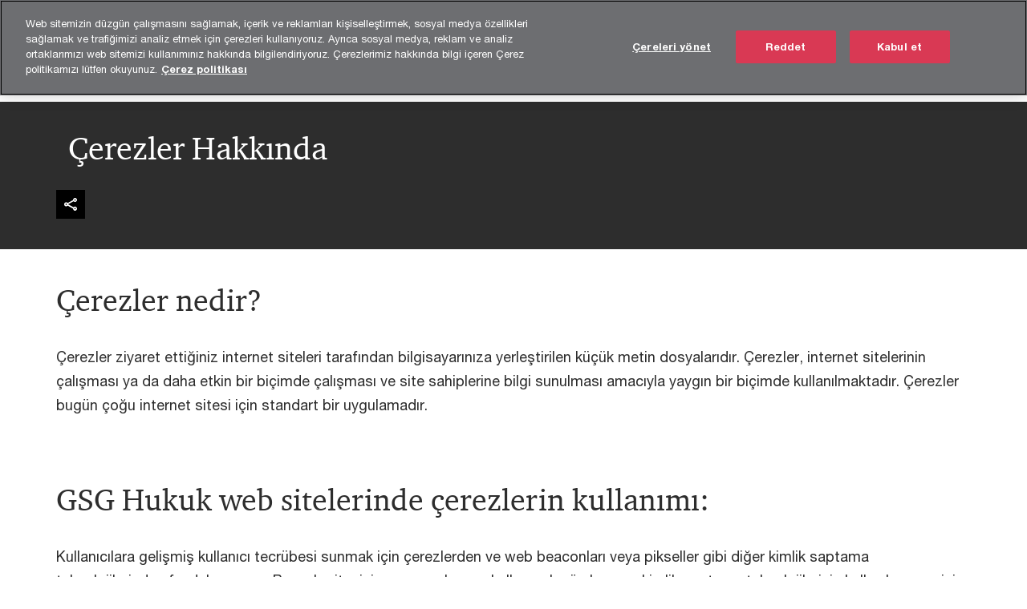

--- FILE ---
content_type: text/html; charset=UTF-8
request_url: https://www.gsghukuk.com/tr/hakkimizda/cerezler-hakkinda.html
body_size: 18845
content:

<!DOCTYPE HTML>
<html lang="tr">
    <head>
 









































    <link rel="icon" href="/etc.clientlibs/pwc/clientlibs/css_common/resources/image/favicon.ico" type="image/x-icon"/>
    <script src="/etc.clientlibs/clientlibs/granite/jquery/granite/csrf.min.56934e461ff6c436f962a5990541a527.js"></script>
<script src="/etc.clientlibs/pwc/clientlibs/clientlib-vendor/jquery.min.76a92234952929ebefaa60dd43afeddb.js"></script>

    






























 	
	
    
        <!-- OneTrust Cookies Consent Notice start for gsghukuk.com -->

<script src="https://cdn.cookielaw.org/scripttemplates/otSDKStub.js" data-language="tr-TR" type="text/javascript" charset="UTF-8" data-domain-script="b7899c29-b804-4ef1-810b-5294c69b39e5"></script>
<script type="text/javascript">
function OptanonWrapper() { }
</script>
<!-- OneTrust Cookies Consent Notice end for gsghukuk.com -->
    
    
    
	<script src="/etc.clientlibs/pwc/clientlibs/components-digitaldataanalytics.min.1e95b6b45050fb34422a222506511317.js"></script>

    <script>
        createObject('page.skipOptanonCall',true);
    </script>
	
    

<title>&Ccedil;erezler Hakkında | GSG Hukuk
</title>
<meta http-equiv="content-language" content="tr_tr"/>
<meta http-equiv="X-UA-Compatible" content="IE=edge">
<meta property="og:title" content="&Ccedil;erezler Hakkında"/>
<meta property="og:type" content="article"/>
<meta property="og:site_name" content="PwC"/>
<meta property="og:description" content="GSG Hukuk &ccedil;erezler hakkında. (&Ccedil;erez Politikası)"/>


<meta name="robots" content="index"/>
<meta name="keywords" content=""/>
<meta name="description" content="GSG Hukuk &ccedil;erezler hakkında. (&Ccedil;erez Politikası)"/>
<meta name="author" content="PricewaterhouseCoopers"/>
<meta name="pwcTitle" content="Çerezler Hakkında"/>
<meta name="pwcLocale" content="tr_tr"/>
<meta name="pwcCountry" content='tr'/>


<meta name="pwcGeo.default" content="TR"/>
<meta name="pwcLang" content="tr"/>
<meta name="pwcTag" content="">
<meta name="pwcHideLevel" content="0,2"/>
<meta name="target" content=""/>
<meta name="pwcReleaseDate" content="2019-08-19T11:55:00.000+03:00"/>	
<meta name="pwcLastModifiedDate" content="2024-02-29T06:51:00.340Z"/>	
<meta name="pwcselectednav" content="1"/>
<meta name="viewport" id="pwcviewport" content="width=device-width, initial-scale=1.0">
<link rel="apple-touch-icon" href="/content/pwc/script/network/apple-touch-icon.png"/>

<link rel="canonical" href="https://www.gsghukuk.com/tr/hakkimizda/cerezler-hakkinda.html"/>
<meta property="og:url" content="https://www.gsghukuk.com/tr/hakkimizda/cerezler-hakkinda.html"/>


<script>
    var  page ="&Ccedil;erezler Hakkında | GSG Hukuk";
    var anlyticsEscapeTitle = "&Ccedil;erezler Hakkında";
    var anlyticsunescapeTitle = $('<textarea />').html(anlyticsEscapeTitle).text();
    var  templatePath ="/conf/pwc/settings/wcm/templates/content-detail-page-template";
    var pwcReleaseDate = "2019-08-19T11:55:00.000+03:00";
    var pageNameUnescape = $('<textarea />').html(page).text();
    //PR-13329 change -- start
    var jsonData = {};
    if(Object.keys(jsonData).length){
        var taxonomyDataKey = jsonData.DataLayerKey !=null ? jsonData.DataLayerKey : "" ;
        var taxonomyDataValue =jsonData.DataLayerValue!=null ? jsonData.DataLayerValue : "";
        createObject(taxonomyDataKey,taxonomyDataValue);
    }
    
    //PR-13329 change -- end
    createObject('page.pageInfo.pageName', pageNameUnescape);
    createObject("page.pageInfo.pageType",templatePath.substring(templatePath.lastIndexOf('/')  + 1));
    createObject('page.content.publishDate', pwcReleaseDate);
    createObject('page.content.contentTitle', anlyticsunescapeTitle);
    createObject('page.content.contentType', "article");
    
    //PR-12825 change --start
    var pageContentJsonObject = {"ContentFullPathValueWithoutQueryParams":"/content/pwc/tr/tr/website/www_gsghukuk_com/hakkimizda/cerezler-hakkinda.html","ContentFullPathKey":"page.content.contentFullPath"};
    var urlQueryParams = new URLSearchParams(window.location.search);
    var pageUrlPath= pageContentJsonObject.ContentFullPathValueWithoutQueryParams;
    if(urlQueryParams!=''){
    	pageUrlPath=pageUrlPath.concat("?").concat(urlQueryParams);
    }
    createObject(pageContentJsonObject.ContentFullPathKey,pageUrlPath);
  	//PR-12825 change --end
  	
    //Added old dataLayer object value in digitalData.site object.
    digitalData.site ={"SiteValues":{"fullTagParent":"/","businessFunctionParent":"","topicsParent":"","funnel":"","businessFunction":"","industry":"","stakeholders":"","funnelParent":"","fullTag":"/","los":"","campaigns":"","economicBuyers":"","technologyParent":"","folderDirectory":"pwc/tr/tr/website/www_gsghukuk_com/hakkimizda","contentType":"","campaignsParent":"","industriesParent":"","topics":"","pwcContentTypeParent":"","economicBuyersParent":"","servicesParent":"","services":"","technology":"","subLos":"","pwcContentType":"","contentLengthParent":"","industries":"","businessImperatives":"","contentLength":"","stakeholdersParent":"","businessImperativesParent":""},"additionalTags":"","business":{"businessChallenge":"","businessTopic":""},"accountRegistration":false};
</script>
<script type="application/ld+json">
{
    "@type": "Thing",
    "@context": "http://schema.org",
    "image": "",
    "name":"Çerezler Hakkında | GSG Hukuk",
    "description":"GSG Hukuk çerezler hakkında. (Çerez Politikası)"
}
</script>

    
	<script>
		var currentPageTerritory = 'tr';
        var componentAnimationDelayFlag = false;
	</script>
    

    

	
    

	
    

	
    

    





    



    

	
	

	
	

  
  

    

	

    
    
	
    
        <script>
            var pageTerritoryForDTM = 'tr';
        </script>
        <script src="//assets.adobedtm.com/94ed34440bb5/d7dac8a6c002/launch-b11b013122ce.min.js" type="text/javascript" async></script>
        <script src="/etc.clientlibs/pwc/clientlibs/components-analytics.min.09fae73c6d4e6a64a3d6fec9bf69a6a7.js"></script>

    
    

    
    	
    

    

    
<script src="/etc.clientlibs/pwc/clientlibs/handlebars.min.cea4640e01740056e78b381c8d3b8d84.js"></script>




    
<script src="/etc.clientlibs/pwc/clientlibs/purify.min.861f03f452e5d56afa11ef73013b9d07.js"></script>




    
<link rel="stylesheet" href="/etc.clientlibs/pwc/clientlibs/longform/style-colors-rebrand.min.55a5cd0f49e7116a8dc3be45b77c8d11.css" type="text/css">
<link rel="stylesheet" href="/etc.clientlibs/pwc/clientlibs/rebrand-clientlibs/components-colors.min.1f799403448b688d16cd19b707feffe1.css" type="text/css">


       




<!-- <script src="//assets.adobedtm.com/c1b096e48fc8/1825f4c13961/launch-05a1756607c1-development.min.js" async></script>  -->

<input id="modnavigationid" type="hidden" value="/tr/hakkimizda/cerezler-hakkinda/"/>
<input type="hidden" id="navmode" value="publish"/>

<input class="currentPagePath" type="hidden" value="/content/pwc/tr/tr/website/www_gsghukuk_com/hakkimizda/cerezler-hakkinda"/>
<input type="hidden" id="isUserReg" value="false"/>

    
    
    

    

    
    
    

</head>
    <body class="basepage page basicpage red-burgundy-maroon content-detail-page-template page-primary-col--rose page-secondary-col--rose page-tertiary-col--rose    bu-territory publish standard-spacing pwcscrolling longformcontent cmp-base-modernized">
        
             
            



			<div id="wrapper">
            
<div class="root container responsivegrid">

    
    
    
    <div id="container-875462c70e" class="cmp-container">
        
        <div class="ixfsection experiencefragment"><div class="mod-ixf-page-section"></div>


	<section id="header" style="height: auto" class="cmp-experiencefragment cmp-experiencefragment--website-www_gsghukuk_com fullwidth ">


    
    <div id="container-34b5a1b714" class="cmp-container">
        


<div class="aem-Grid aem-Grid--12 aem-Grid--default--12 ">
    
    <div class="embedscript aem-GridColumn aem-GridColumn--default--12"><!-- SDI include (path: /content/experience-fragments/pwc/tr/tr/header/website-www_gsghukuk_com/master/_jcr_content/root/embedscript.dynamic.html/pwc/components/modernized/content/embedscript, resourceType: pwc/components/modernized/content/embedscript) -->

    
        
            <link rel="stylesheet" type="text/css" href="/content/pwc/script/tr/tr/custom_header.css"/>
        
        
    


    

</div>
<div class="slim-page-header-v2 parbase aem-GridColumn aem-GridColumn--default--12"><!-- SDI include (path: /content/experience-fragments/pwc/tr/tr/header/website-www_gsghukuk_com/master/_jcr_content/root/slim_page_header_v2.dynamic.html/pwc/components/modernized/content/slim-page-header-v2, resourceType: pwc/components/modernized/content/slim-page-header-v2) -->

<nav id="skipNav" aria-label="Skip Links">
   <a tabindex="1" id="skipToContent" href="#" class="sr-only sr-only-focusable skip-content" aria-label="Skip to content">Skip to content</a>
   <a tabindex="1" id="skipToFooter" href="#pgFooter" class="sr-only sr-only-focusable skip-content" aria-label="Skip to footer">Skip to footer</a>   
</nav>
<div class="headerv2-container" data-current-level=""> 
  <header class="slimheader-v2 mod__header-v2">
      <input type='hidden' id='checkUserLoginOrNot' value='false'/>
      <a id="logoUrl" tabindex="3" href="https://www.gsghukuk.com/tr/" aria-label="PwC homepage" class="slim-logo search-hide levelOneLink ">
      </a>
      <span class="mobile-search-btn non-bu-search-mobile " aria-label="Site Search" tabindex="0"></span>
      <span class="mobile-search-btn bu-search-mobile " aria-label="Site Search" tabindex="0"></span>
      <div tabindex="0" id="slim-hamburger" class="slim-hamburger-ico" aria-label="Menu " data-open-aria-label="Menu" data-close-aria-label="Menu Close">
         <span></span>
         <span></span>
         <span></span>
      </div>
      <div class="slim-navigation" style="opacity:0;">
         <nav class="nav-primary search-hide" data-tab-index-start="9" aria-label="Main Navigation">
    <a aria-controls="hakkımızda-subnav-1" link-href="https://www.gsghukuk.com/tr/hakkimizda.html" href="https://www.gsghukuk.com/tr/hakkimizda.html" data-has-subnav="false" data-nav-index="1" class="levelOneLink " nextpage-canonical-url="https://www.gsghukuk.com/tr/hakkimizda.html" navigation-title="Hakkımızda" aria-label="Hakkımızda "><span aria-hidden="true">Hakkımızda</span></a>
            
         
    <a aria-controls="hizmetlerimiz-subnav-2" link-href="https://www.gsghukuk.com/tr/hizmetlerimiz.html" href="#" data-has-subnav="true" data-nav-index="2" class="levelOneLink " nextpage-canonical-url="https://www.gsghukuk.com/tr/hizmetlerimiz.html" navigation-title="Hizmetlerimiz" aria-label="Hizmetlerimiz "><span aria-hidden="true">Hizmetlerimiz</span></a>
            
         
    <a aria-controls="sektörlerimiz-subnav-3" link-href="https://www.gsghukuk.com/tr/sektor-uzmanligimiz.html" href="#" data-has-subnav="true" data-nav-index="3" class="levelOneLink " nextpage-canonical-url="https://www.gsghukuk.com/tr/sektor-uzmanligimiz.html" navigation-title="Sektörlerimiz" aria-label="Sektörlerimiz "><span aria-hidden="true">Sektörlerimiz</span></a>
            
         
    <a aria-controls="medya-subnav-4" link-href="https://www.gsghukuk.com/tr/bultenler-yayinlar.html" href="https://www.gsghukuk.com/tr/bultenler-yayinlar.html" data-has-subnav="false" data-nav-index="4" class="levelOneLink " nextpage-canonical-url="https://www.gsghukuk.com/tr/bultenler-yayinlar.html" navigation-title="Medya" aria-label="Medya "><span aria-hidden="true">Medya</span></a>
            
         
    <a aria-controls="kariyer-subnav-5" link-href="https://www.gsghukuk.com/tr/kariyer.html" href="https://www.gsghukuk.com/tr/kariyer.html" data-has-subnav="false" data-nav-index="5" class="levelOneLink " nextpage-canonical-url="https://www.gsghukuk.com/tr/kariyer.html" navigation-title="Kariyer" aria-label="Kariyer "><span aria-hidden="true">Kariyer</span></a>
            
               <div class="nav-more" style="display: none;">
                  <p>Daha fazlası</p>
                  <div class="levelOneLink nav-more-dropdown">
                  </div>
               </div>
            
         </nav>
         
            
    <nav class="nav-secondary search-hide" aria-label="Secondary Navigation">
        
            
	<script id="overlay-template" type="text/x-handlebars-template">
<!--		<div class="authenticated-user-options hidden">
            <div class="user-option-list">
                <a tabindex="3"  class="register myaccount levelOneLink" href="{{myAccountHref}}">My Account</a>
                <a tabindex="4" class="sign-in signout levelOneLink" onclick="logOffUser(window.location.href)">Sign Out</a>
            </div>
        </div>
        <div class="user-options hidden">
            <a tabindex="3" class="sign-in userreg levelOneLink" data-href="{{signInHref}}" href="javascript:void(0);"> Sign in</a>
            <a tabindex="4" class="register userreg levelOneLink" href="{{createAccountHref}}"> Register</a>
        </div> -->
</script>

        
        <div class="login-data"></div>
        <!--<div data-sly-test="false" class="user-options hidden">
            <a tabindex="3" data-sly-test.loginLink="/bin/saml/internal/auth" data-href="" href="javascript:void(0);" class="sign-in userreg levelOneLink">Sign in</a>
            <a tabindex="4" data-sly-test.registerLink="https://login.pwc.com/identity/register?goto=" data-register-link="" href="javascript:void(0);" class="register userreg levelOneLink">Register</a>
        </div>-->
        <div class="location-options">
            <script id="language-selector-template" type="text/x-handlebars-template">
    <div class="options-language">
        <button tabindex="7" class="open-lang-options">{{jcrlanguage}} 
            <img alt="" class="non-bu-close-location-mobile" src="/etc.clientlibs/pwc/clientlibs/rebrand-clientlibs/components-colors/resources/images/slim-header-v2/Chevron.svg">
            <img alt="" class="bu-close-location-mobile" src="/etc.clientlibs/pwc/clientlibs/rebrand-clientlibs/components-colors/resources/images/slim-header-v2-bu/Chevron-bu.svg">
        </button>
        <img class="close-options non-bu-close-location-mobile" alt="" src="/etc.clientlibs/pwc/clientlibs/rebrand-clientlibs/components-colors/resources/images/slim-header-v2/close-icon-white.svg">
        <img class="close-options bu-close-location-mobile" alt="" src="/etc.clientlibs/pwc/clientlibs/rebrand-clientlibs/components-colors/resources/images/slim-header-v2-bu/Cancel-bu.svg">

    </div>
    <div class="slim-language-selector" id="langDialog" aria-label="{{langSelectorTitleText}}" role="dialog" aria-modal="true">
        <p>{{langSelectorTitleText}}</p>
        <div class="language-selector-list levelOneLink " id="lstLang" role="listbox" aria-labelledby="langDialog">
            {{#each languageSelectorData.alternateLanguages}}
            <a id="lang_{{@index}}" role="option" {{#if this.isCurrentLanguage}} class="is-active" {{/if}} href="{{this.linkURL}}" data-lang="{{this.linkText}}"> {{this.linkText}} </a>
            {{/each}}
        </div>
    </div>
</script>
            
                
<script id="territory-selector-template" type="text/x-handlebars-template">
	<button tabindex="6" aria-label="{{territorySelectorBtnText}}">
		<span>{{currentPageTerritoryName}} 
			<img alt="" class="non-bu-close-location-mobile" src="/etc.clientlibs/pwc/clientlibs/rebrand-clientlibs/components-colors/resources/images/slim-header-v2/Chevron.svg">
			<img alt="" class="bu-close-location-mobile" src="/etc.clientlibs/pwc/clientlibs/rebrand-clientlibs/components-colors/resources/images/slim-header-v2-bu/Chevron-bu.svg">
		</span>
		<img class="close-options non-bu-close-location-mobile" alt="" src="/etc.clientlibs/pwc/clientlibs/rebrand-clientlibs/components-colors/resources/images/slim-header-v2/close-icon-white.svg">
		<img class="close-options bu-close-location-mobile" alt="" src="/etc.clientlibs/pwc/clientlibs/rebrand-clientlibs/components-colors/resources/images/slim-header-v2-bu/Cancel-bu.svg">
	</button>
	<!-- territory dialog box starts here -->
	<div class="territory-selector" aria-label="{{findATerritoryText}}" id="lst-territory-selector" role="dialog" aria-modal="true">
		<div class="territory-selector-search">
				<label class="sr-only" for="searchField"> {{findATerritoryText}} </label>
				<input id="countrySearch" class="levelOneLink" name="country" type="text" placeholder="{{findATerritoryText}}">
		</div>
		<div class="territory-selector-list levelOneLink" id="lstTerritory" role="listbox" aria-labelledby="lst-territory-selector">
			{{#each territories}}
			{{#if territoryFinder}}
                    <a id="option_{{@index}}" role="option" class="{{#ifEquals name 'Global'}}region-global {{/ifEquals}}{{#ifEquals name ../currentPageTerritoryName}}is-active {{/ifEquals}}"
                    href="{{domain}}" data-value="{{name}}">{{name}}</a>
			{{#each alias}}
                    <a id="option_{{this}}_{{@index}}" role="option" class="{{#ifEquals name 'Global'}}region-global {{/ifEquals}}{{#ifEquals ../name ../../currentPageTerritoryName}}is-active {{/ifEquals}}"
                    href="{{../domain}}" data-value="{{this}}">{{this}}</a>
			{{/each}}
			{{#if @last}}
			<p id="option_noresult" role="option" class="territory-no-results">{{territoryNotFoundText}}</p>
			{{/if}}
			{{/if}}
			{{/each}}

		</div>
	</div>
</script>

            
            <div class="lo-backsplash"></div>
            <span class="option-country levelOneLink">
      </span>
            
            <span class="option-language">
          </span>
            
        </div>
    </nav>

         
         
         <div class="nav-search search-hide ">
            <button aria-expanded="false" class="search-hide levelOneLink">Ara</button>
            <div class="search-hide searchbox">
               <form id="slimSearchForm" role="search" action="https://www.gsghukuk.com/tr/search-results.html" method="get">
	               <input id="slimSearch" class="slim-search" type="text" name="searchfield" placeholder="Sektörleri, ürünleri, hizmetleri ve daha fazlasını ara"/>
	                <input type="hidden" value="gsghukuk" name="pwcSiteSection" autocomplete="off"/>
                    <input type="hidden" name="pwcLang" value="" autocomplete="off"/>
                    <input type="hidden" name="pwcGeo" value="" autocomplete="off"/>
                  <input type="submit" class="submit-search" value=""/>
               </form>
               <button id="close-search" aria-label="Arama ekranını kapat"></button>
            </div>
         </div>
      </div>
   </header>
   
	<script id="breadcrumb-template" type="text/x-handlebars-template">

            <button class="slimnav-v2-bc-toggle is-hidden">
	           <label class="sr-only">Show full breadcrumb</label>
	        </button>
				<div class="slimnav-v2-breadcrumbs">
				{{#each breadcrumbs}}
				 <a href="{{this.linkURL}}">{{this.linkText}}</a>
				{{/each}}
			    </div>

	</script>
        <div class="slimnav-breadcrumb"> </div>
	
   
   <div class="slimheader-sublevel-slide" data-nav-level="2">
      <div class="slide-shadow search-hide"></div>
      <div class="slide-bg"></div>
      
      
         <div id="hakkımızda-subnav-1" class="sublevel-container search-hide show-subnav">
            <div class="sublevel-navs">
               <div class="slimnav-level2 slimheader-slide-nav">
                  <div class="slide-nav-contain">
                     <div class="sublevel-title-container search-hide">
                        <div class="slimnav-mobile-header">
                           <p> Menu</p>
                        </div>
                        <div class="slimheader-breadcrumb is-hidden">
                           <a href="#">Hakkımızda</a>
                        </div>
                        <a href="https://www.gsghukuk.com/tr/hakkimizda.html" aria-label="Hakkımızda " class="lv2-label" nextpage-canonical-url="https://www.gsghukuk.com/tr/hakkimizda.html" navigation-title="Hakkımızda"><span aria-hidden="true">Hakkımızda</span></a>
                     </div>
                     
                  </div>
               </div>
               
               
            </div>
            <button class="slimheader-close search-hide" aria-label="Menu Close"></button>
         </div>
      
         <div id="hizmetlerimiz-subnav-2" class="sublevel-container search-hide show-subnav">
            <div class="sublevel-navs">
               <div class="slimnav-level2 slimheader-slide-nav">
                  <div class="slide-nav-contain">
                     <div class="sublevel-title-container search-hide">
                        <div class="slimnav-mobile-header">
                           <p> Menu</p>
                        </div>
                        <div class="slimheader-breadcrumb is-hidden">
                           <a href="#">Hizmetlerimiz</a>
                        </div>
                        <a href="https://www.gsghukuk.com/tr/hizmetlerimiz.html" aria-label="Hizmetlerimiz " class="lv2-label" nextpage-canonical-url="https://www.gsghukuk.com/tr/hizmetlerimiz.html" navigation-title="Hizmetlerimiz"><span aria-hidden="true">Hizmetlerimiz</span></a>
                     </div>
                     <nav>
    					<a class="levelTwoLink " data-breadcrumb="Hizmetlerimiz" href="https://www.gsghukuk.com/tr/hizmetlerimiz/sirketler-ve-ticaret-hukuku.html" aria-controls="şirketler_ve_ticaret_hukuku-subnav-2-1" nextpage-canonical-url="https://www.gsghukuk.com/tr/hizmetlerimiz/sirketler-ve-ticaret-hukuku.html" navigation-title="Şirketler ve Ticaret Hukuku" aria-label="Şirketler ve Ticaret Hukuku "><span aria-hidden="true">Şirketler ve Ticaret Hukuku</span></a>
                     
    					<a class="levelTwoLink " data-breadcrumb="Hizmetlerimiz" href="https://www.gsghukuk.com/tr/hizmetlerimiz/vergi-ve-gumruk-uyusmazliklari.html" aria-controls="vergi_ve_gümrük_uyuşmazlıkları-subnav-2-2" nextpage-canonical-url="https://www.gsghukuk.com/tr/hizmetlerimiz/vergi-ve-gumruk-uyusmazliklari.html" navigation-title="Vergi ve Gümrük Uyuşmazlıkları" aria-label="Vergi ve Gümrük Uyuşmazlıkları "><span aria-hidden="true">Vergi ve Gümrük Uyuşmazlıkları</span></a>
                     
    					<a class="levelTwoLink " data-breadcrumb="Hizmetlerimiz" href="https://www.gsghukuk.com/tr/hizmetlerimiz/birlesme-devralmalar.html" aria-controls="birleşme___devralmalar-subnav-2-3" nextpage-canonical-url="https://www.gsghukuk.com/tr/hizmetlerimiz/birlesme-devralmalar.html" navigation-title="Birleşme &amp; Devralmalar" aria-label="Birleşme &amp; Devralmalar "><span aria-hidden="true">Birleşme &amp; Devralmalar</span></a>
                     
    					<a class="levelTwoLink " data-breadcrumb="Hizmetlerimiz" href="https://www.gsghukuk.com/tr/hizmetlerimiz/finans-hukuku.html" aria-controls="finans_hukuku-subnav-2-4" nextpage-canonical-url="https://www.gsghukuk.com/tr/hizmetlerimiz/finans-hukuku.html" navigation-title="Finans Hukuku" aria-label="Finans Hukuku "><span aria-hidden="true">Finans Hukuku</span></a>
                     
    					<a class="levelTwoLink " data-breadcrumb="Hizmetlerimiz" href="https://www.gsghukuk.com/tr/hizmetlerimiz/is-hukuku.html" aria-controls="i_ş_hukuku-subnav-2-5" nextpage-canonical-url="https://www.gsghukuk.com/tr/hizmetlerimiz/is-hukuku.html" navigation-title="İş Hukuku" aria-label="İş Hukuku "><span aria-hidden="true">İş Hukuku</span></a>
                     
    					<a class="levelTwoLink " data-breadcrumb="Hizmetlerimiz" href="https://www.gsghukuk.com/tr/hizmetlerimiz/aile-sirketleri.html" aria-controls="aile_şirketleri-subnav-2-6" nextpage-canonical-url="https://www.gsghukuk.com/tr/hizmetlerimiz/aile-sirketleri.html" navigation-title="Aile Şirketleri" aria-label="Aile Şirketleri "><span aria-hidden="true">Aile Şirketleri</span></a>
                     
    					<a class="levelTwoLink " data-breadcrumb="Hizmetlerimiz" href="https://www.gsghukuk.com/tr/hizmetlerimiz/kisisel-verilerin-korunmasi.html" aria-controls="kişisel_verilerin_korunması_hukuku_ve_elektronik_ticaret_hukuku-subnav-2-7" nextpage-canonical-url="https://www.gsghukuk.com/tr/hizmetlerimiz/kisisel-verilerin-korunmasi.html" navigation-title="Kişisel Verilerin Korunması Hukuku ve Elektronik Ticaret Hukuku" aria-label="Kişisel Verilerin Korunması Hukuku ve Elektronik Ticaret Hukuku "><span aria-hidden="true">Kişisel Verilerin Korunması Hukuku ve Elektronik Ticaret Hukuku</span></a>
                     
    					<a class="levelTwoLink " data-breadcrumb="Hizmetlerimiz" href="https://www.gsghukuk.com/tr/hizmetlerimiz/yapilandirmalar.html" aria-controls="yapılandırmalar-subnav-2-8" nextpage-canonical-url="https://www.gsghukuk.com/tr/hizmetlerimiz/yapilandirmalar.html" navigation-title="Yapılandırmalar" aria-label="Yapılandırmalar "><span aria-hidden="true">Yapılandırmalar</span></a>
                     
    					<a class="levelTwoLink " data-breadcrumb="Hizmetlerimiz" href="https://www.gsghukuk.com/tr/hizmetlerimiz/hukuk-teknolojileri-ve-donusum.html" aria-controls="hukuk_teknolojileri_ve_dönüşüm-subnav-2-9" nextpage-canonical-url="https://www.gsghukuk.com/tr/hizmetlerimiz/hukuk-teknolojileri-ve-donusum.html" navigation-title="Hukuk Teknolojileri ve Dönüşüm" aria-label="Hukuk Teknolojileri ve Dönüşüm "><span aria-hidden="true">Hukuk Teknolojileri ve Dönüşüm</span></a>
                     
    					<a class="levelTwoLink " data-breadcrumb="Hizmetlerimiz" href="https://www.gsghukuk.com/tr/hizmetlerimiz/diger-hizmetlerimiz.html" aria-controls="diğer_hizmetlerimiz-subnav-2-10" nextpage-canonical-url="https://www.gsghukuk.com/tr/hizmetlerimiz/diger-hizmetlerimiz.html" navigation-title="Diğer Hizmetlerimiz" aria-label="Diğer Hizmetlerimiz "><span aria-hidden="true">Diğer Hizmetlerimiz</span></a>
                     </nav>
                  </div>
               </div>
               <span class="slimnav-level3">
                  <div id="şirketler_ve_ticaret_hukuku-subnav-2-1" class="slimheader-slide-nav">
                     <div class="slide-nav-contain">
                        <div class="sublevel-title-container search-hide">
                           <div class="slimnav-mobile-header">
                              <p> Menu</p>
                           </div>
                           <div class="slimheader-breadcrumb is-hidden">
                              <a href="#">Hizmetlerimiz</a>
                           </div>
                           <a href="https://www.gsghukuk.com/tr/hizmetlerimiz/sirketler-ve-ticaret-hukuku.html" class="lv2-label" nextpage-canonical-url="https://www.gsghukuk.com/tr/hizmetlerimiz/sirketler-ve-ticaret-hukuku.html" navigation-title="Şirketler ve Ticaret Hukuku" aria-label="Şirketler ve Ticaret Hukuku "><span aria-hidden="true">Şirketler ve Ticaret Hukuku</span></a>
                        </div>
                        
                     </div>
                  </div>
               
                  <div id="vergi_ve_gümrük_uyuşmazlıkları-subnav-2-2" class="slimheader-slide-nav">
                     <div class="slide-nav-contain">
                        <div class="sublevel-title-container search-hide">
                           <div class="slimnav-mobile-header">
                              <p> Menu</p>
                           </div>
                           <div class="slimheader-breadcrumb is-hidden">
                              <a href="#">Hizmetlerimiz</a>
                           </div>
                           <a href="https://www.gsghukuk.com/tr/hizmetlerimiz/vergi-ve-gumruk-uyusmazliklari.html" class="lv2-label" nextpage-canonical-url="https://www.gsghukuk.com/tr/hizmetlerimiz/vergi-ve-gumruk-uyusmazliklari.html" navigation-title="Vergi ve Gümrük Uyuşmazlıkları" aria-label="Vergi ve Gümrük Uyuşmazlıkları "><span aria-hidden="true">Vergi ve Gümrük Uyuşmazlıkları</span></a>
                        </div>
                        
                     </div>
                  </div>
               
                  <div id="birleşme___devralmalar-subnav-2-3" class="slimheader-slide-nav">
                     <div class="slide-nav-contain">
                        <div class="sublevel-title-container search-hide">
                           <div class="slimnav-mobile-header">
                              <p> Menu</p>
                           </div>
                           <div class="slimheader-breadcrumb is-hidden">
                              <a href="#">Hizmetlerimiz</a>
                           </div>
                           <a href="https://www.gsghukuk.com/tr/hizmetlerimiz/birlesme-devralmalar.html" class="lv2-label" nextpage-canonical-url="https://www.gsghukuk.com/tr/hizmetlerimiz/birlesme-devralmalar.html" navigation-title="Birleşme &amp; Devralmalar" aria-label="Birleşme &amp; Devralmalar "><span aria-hidden="true">Birleşme &amp; Devralmalar</span></a>
                        </div>
                        
                     </div>
                  </div>
               
                  <div id="finans_hukuku-subnav-2-4" class="slimheader-slide-nav">
                     <div class="slide-nav-contain">
                        <div class="sublevel-title-container search-hide">
                           <div class="slimnav-mobile-header">
                              <p> Menu</p>
                           </div>
                           <div class="slimheader-breadcrumb is-hidden">
                              <a href="#">Hizmetlerimiz</a>
                           </div>
                           <a href="https://www.gsghukuk.com/tr/hizmetlerimiz/finans-hukuku.html" class="lv2-label" nextpage-canonical-url="https://www.gsghukuk.com/tr/hizmetlerimiz/finans-hukuku.html" navigation-title="Finans Hukuku" aria-label="Finans Hukuku "><span aria-hidden="true">Finans Hukuku</span></a>
                        </div>
                        
                     </div>
                  </div>
               
                  <div id="i_ş_hukuku-subnav-2-5" class="slimheader-slide-nav">
                     <div class="slide-nav-contain">
                        <div class="sublevel-title-container search-hide">
                           <div class="slimnav-mobile-header">
                              <p> Menu</p>
                           </div>
                           <div class="slimheader-breadcrumb is-hidden">
                              <a href="#">Hizmetlerimiz</a>
                           </div>
                           <a href="https://www.gsghukuk.com/tr/hizmetlerimiz/is-hukuku.html" class="lv2-label" nextpage-canonical-url="https://www.gsghukuk.com/tr/hizmetlerimiz/is-hukuku.html" navigation-title="İş Hukuku" aria-label="İş Hukuku "><span aria-hidden="true">İş Hukuku</span></a>
                        </div>
                        
                     </div>
                  </div>
               
                  <div id="aile_şirketleri-subnav-2-6" class="slimheader-slide-nav">
                     <div class="slide-nav-contain">
                        <div class="sublevel-title-container search-hide">
                           <div class="slimnav-mobile-header">
                              <p> Menu</p>
                           </div>
                           <div class="slimheader-breadcrumb is-hidden">
                              <a href="#">Hizmetlerimiz</a>
                           </div>
                           <a href="https://www.gsghukuk.com/tr/hizmetlerimiz/aile-sirketleri.html" class="lv2-label" nextpage-canonical-url="https://www.gsghukuk.com/tr/hizmetlerimiz/aile-sirketleri.html" navigation-title="Aile Şirketleri" aria-label="Aile Şirketleri "><span aria-hidden="true">Aile Şirketleri</span></a>
                        </div>
                        
                     </div>
                  </div>
               
                  <div id="kişisel_verilerin_korunması_hukuku_ve_elektronik_ticaret_hukuku-subnav-2-7" class="slimheader-slide-nav">
                     <div class="slide-nav-contain">
                        <div class="sublevel-title-container search-hide">
                           <div class="slimnav-mobile-header">
                              <p> Menu</p>
                           </div>
                           <div class="slimheader-breadcrumb is-hidden">
                              <a href="#">Hizmetlerimiz</a>
                           </div>
                           <a href="https://www.gsghukuk.com/tr/hizmetlerimiz/kisisel-verilerin-korunmasi.html" class="lv2-label" nextpage-canonical-url="https://www.gsghukuk.com/tr/hizmetlerimiz/kisisel-verilerin-korunmasi.html" navigation-title="Kişisel Verilerin Korunması Hukuku ve Elektronik Ticaret Hukuku" aria-label="Kişisel Verilerin Korunması Hukuku ve Elektronik Ticaret Hukuku "><span aria-hidden="true">Kişisel Verilerin Korunması Hukuku ve Elektronik Ticaret Hukuku</span></a>
                        </div>
                        
                     </div>
                  </div>
               
                  <div id="yapılandırmalar-subnav-2-8" class="slimheader-slide-nav">
                     <div class="slide-nav-contain">
                        <div class="sublevel-title-container search-hide">
                           <div class="slimnav-mobile-header">
                              <p> Menu</p>
                           </div>
                           <div class="slimheader-breadcrumb is-hidden">
                              <a href="#">Hizmetlerimiz</a>
                           </div>
                           <a href="https://www.gsghukuk.com/tr/hizmetlerimiz/yapilandirmalar.html" class="lv2-label" nextpage-canonical-url="https://www.gsghukuk.com/tr/hizmetlerimiz/yapilandirmalar.html" navigation-title="Yapılandırmalar" aria-label="Yapılandırmalar "><span aria-hidden="true">Yapılandırmalar</span></a>
                        </div>
                        
                     </div>
                  </div>
               
                  <div id="hukuk_teknolojileri_ve_dönüşüm-subnav-2-9" class="slimheader-slide-nav">
                     <div class="slide-nav-contain">
                        <div class="sublevel-title-container search-hide">
                           <div class="slimnav-mobile-header">
                              <p> Menu</p>
                           </div>
                           <div class="slimheader-breadcrumb is-hidden">
                              <a href="#">Hizmetlerimiz</a>
                           </div>
                           <a href="https://www.gsghukuk.com/tr/hizmetlerimiz/hukuk-teknolojileri-ve-donusum.html" class="lv2-label" nextpage-canonical-url="https://www.gsghukuk.com/tr/hizmetlerimiz/hukuk-teknolojileri-ve-donusum.html" navigation-title="Hukuk Teknolojileri ve Dönüşüm" aria-label="Hukuk Teknolojileri ve Dönüşüm "><span aria-hidden="true">Hukuk Teknolojileri ve Dönüşüm</span></a>
                        </div>
                        
                     </div>
                  </div>
               
                  <div id="diğer_hizmetlerimiz-subnav-2-10" class="slimheader-slide-nav">
                     <div class="slide-nav-contain">
                        <div class="sublevel-title-container search-hide">
                           <div class="slimnav-mobile-header">
                              <p> Menu</p>
                           </div>
                           <div class="slimheader-breadcrumb is-hidden">
                              <a href="#">Hizmetlerimiz</a>
                           </div>
                           <a href="https://www.gsghukuk.com/tr/hizmetlerimiz/diger-hizmetlerimiz.html" class="lv2-label" nextpage-canonical-url="https://www.gsghukuk.com/tr/hizmetlerimiz/diger-hizmetlerimiz.html" navigation-title="Diğer Hizmetlerimiz" aria-label="Diğer Hizmetlerimiz "><span aria-hidden="true">Diğer Hizmetlerimiz</span></a>
                        </div>
                        
                     </div>
                  </div>
               </span>
               
            </div>
            <button class="slimheader-close search-hide" aria-label="Menu Close"></button>
         </div>
      
         <div id="sektörlerimiz-subnav-3" class="sublevel-container search-hide show-subnav">
            <div class="sublevel-navs">
               <div class="slimnav-level2 slimheader-slide-nav">
                  <div class="slide-nav-contain">
                     <div class="sublevel-title-container search-hide">
                        <div class="slimnav-mobile-header">
                           <p> Menu</p>
                        </div>
                        <div class="slimheader-breadcrumb is-hidden">
                           <a href="#">Sektörlerimiz</a>
                        </div>
                        <a href="https://www.gsghukuk.com/tr/sektor-uzmanligimiz.html" aria-label="Sektörlerimiz " class="lv2-label" nextpage-canonical-url="https://www.gsghukuk.com/tr/sektor-uzmanligimiz.html" navigation-title="Sektörlerimiz"><span aria-hidden="true">Sektörlerimiz</span></a>
                     </div>
                     <nav>
    					<a class="levelTwoLink " data-breadcrumb="Sektörlerimiz" href="https://www.gsghukuk.com/tr/sektor-uzmanligimiz/bankacilik-sermaye-piyasalari.html" aria-controls="bankacılık_ve_sermaye_piyasaları-subnav-3-1" nextpage-canonical-url="https://www.gsghukuk.com/tr/sektor-uzmanligimiz/bankacilik-sermaye-piyasalari.html" navigation-title="Bankacılık ve Sermaye Piyasaları" aria-label="Bankacılık ve Sermaye Piyasaları "><span aria-hidden="true">Bankacılık ve Sermaye Piyasaları</span></a>
                     
    					<a class="levelTwoLink " data-breadcrumb="Sektörlerimiz" href="https://www.gsghukuk.com/tr/sektor-uzmanligimiz/gayrimenkul-insaat.html" aria-controls="gayrimenkul_ve_i_nşaat-subnav-3-2" nextpage-canonical-url="https://www.gsghukuk.com/tr/sektor-uzmanligimiz/gayrimenkul-insaat.html" navigation-title="Gayrimenkul ve İnşaat" aria-label="Gayrimenkul ve İnşaat "><span aria-hidden="true">Gayrimenkul ve İnşaat</span></a>
                     
    					<a class="levelTwoLink " data-breadcrumb="Sektörlerimiz" href="https://www.gsghukuk.com/tr/sektor-uzmanligimiz/perakende-tuketici-urunleri.html" aria-controls="perakende_ve_tüketici_ürünleri-subnav-3-3" nextpage-canonical-url="https://www.gsghukuk.com/tr/sektor-uzmanligimiz/perakende-tuketici-urunleri.html" navigation-title="Perakende ve Tüketici Ürünleri" aria-label="Perakende ve Tüketici Ürünleri "><span aria-hidden="true">Perakende ve Tüketici Ürünleri</span></a>
                     
    					<a class="levelTwoLink " data-breadcrumb="Sektörlerimiz" href="https://www.gsghukuk.com/tr/sektor-uzmanligimiz/tasimacilik-lojistik.html" aria-controls="taşımacılık_ve_lojistik-subnav-3-4" nextpage-canonical-url="https://www.gsghukuk.com/tr/sektor-uzmanligimiz/tasimacilik-lojistik.html" navigation-title="Taşımacılık ve Lojistik" aria-label="Taşımacılık ve Lojistik "><span aria-hidden="true">Taşımacılık ve Lojistik</span></a>
                     
    					<a class="levelTwoLink " data-breadcrumb="Sektörlerimiz" href="https://www.gsghukuk.com/tr/sektor-uzmanligimiz/enerji-madencilik.html" aria-controls="enerji_ve_madencilik-subnav-3-5" nextpage-canonical-url="https://www.gsghukuk.com/tr/sektor-uzmanligimiz/enerji-madencilik.html" navigation-title="Enerji ve Madencilik" aria-label="Enerji ve Madencilik "><span aria-hidden="true">Enerji ve Madencilik</span></a>
                     
    					<a class="levelTwoLink " data-breadcrumb="Sektörlerimiz" href="https://www.gsghukuk.com/tr/sektor-uzmanligimiz/otomotiv.html" aria-controls="otomotiv-subnav-3-6" nextpage-canonical-url="https://www.gsghukuk.com/tr/sektor-uzmanligimiz/otomotiv.html" navigation-title="Otomotiv" aria-label="Otomotiv "><span aria-hidden="true">Otomotiv</span></a>
                     
    					<a class="levelTwoLink " data-breadcrumb="Sektörlerimiz" href="https://www.gsghukuk.com/tr/sektor-uzmanligimiz/sigortacilik.html" aria-controls="sigortacılık-subnav-3-7" nextpage-canonical-url="https://www.gsghukuk.com/tr/sektor-uzmanligimiz/sigortacilik.html" navigation-title="Sigortacılık" aria-label="Sigortacılık "><span aria-hidden="true">Sigortacılık</span></a>
                     
    					<a class="levelTwoLink " data-breadcrumb="Sektörlerimiz" href="https://www.gsghukuk.com/tr/sektor-uzmanligimiz/telekomunikasyon-medya.html" aria-controls="telekomünikasyon_ve_medya-subnav-3-8" nextpage-canonical-url="https://www.gsghukuk.com/tr/sektor-uzmanligimiz/telekomunikasyon-medya.html" navigation-title="Telekomünikasyon ve Medya" aria-label="Telekomünikasyon ve Medya "><span aria-hidden="true">Telekomünikasyon ve Medya</span></a>
                     </nav>
                  </div>
               </div>
               <span class="slimnav-level3">
                  <div id="bankacılık_ve_sermaye_piyasaları-subnav-3-1" class="slimheader-slide-nav">
                     <div class="slide-nav-contain">
                        <div class="sublevel-title-container search-hide">
                           <div class="slimnav-mobile-header">
                              <p> Menu</p>
                           </div>
                           <div class="slimheader-breadcrumb is-hidden">
                              <a href="#">Sektörlerimiz</a>
                           </div>
                           <a href="https://www.gsghukuk.com/tr/sektor-uzmanligimiz/bankacilik-sermaye-piyasalari.html" class="lv2-label" nextpage-canonical-url="https://www.gsghukuk.com/tr/sektor-uzmanligimiz/bankacilik-sermaye-piyasalari.html" navigation-title="Bankacılık ve Sermaye Piyasaları" aria-label="Bankacılık ve Sermaye Piyasaları "><span aria-hidden="true">Bankacılık ve Sermaye Piyasaları</span></a>
                        </div>
                        
                     </div>
                  </div>
               
                  <div id="gayrimenkul_ve_i_nşaat-subnav-3-2" class="slimheader-slide-nav">
                     <div class="slide-nav-contain">
                        <div class="sublevel-title-container search-hide">
                           <div class="slimnav-mobile-header">
                              <p> Menu</p>
                           </div>
                           <div class="slimheader-breadcrumb is-hidden">
                              <a href="#">Sektörlerimiz</a>
                           </div>
                           <a href="https://www.gsghukuk.com/tr/sektor-uzmanligimiz/gayrimenkul-insaat.html" class="lv2-label" nextpage-canonical-url="https://www.gsghukuk.com/tr/sektor-uzmanligimiz/gayrimenkul-insaat.html" navigation-title="Gayrimenkul ve İnşaat" aria-label="Gayrimenkul ve İnşaat "><span aria-hidden="true">Gayrimenkul ve İnşaat</span></a>
                        </div>
                        
                     </div>
                  </div>
               
                  <div id="perakende_ve_tüketici_ürünleri-subnav-3-3" class="slimheader-slide-nav">
                     <div class="slide-nav-contain">
                        <div class="sublevel-title-container search-hide">
                           <div class="slimnav-mobile-header">
                              <p> Menu</p>
                           </div>
                           <div class="slimheader-breadcrumb is-hidden">
                              <a href="#">Sektörlerimiz</a>
                           </div>
                           <a href="https://www.gsghukuk.com/tr/sektor-uzmanligimiz/perakende-tuketici-urunleri.html" class="lv2-label" nextpage-canonical-url="https://www.gsghukuk.com/tr/sektor-uzmanligimiz/perakende-tuketici-urunleri.html" navigation-title="Perakende ve Tüketici Ürünleri" aria-label="Perakende ve Tüketici Ürünleri "><span aria-hidden="true">Perakende ve Tüketici Ürünleri</span></a>
                        </div>
                        
                     </div>
                  </div>
               
                  <div id="taşımacılık_ve_lojistik-subnav-3-4" class="slimheader-slide-nav">
                     <div class="slide-nav-contain">
                        <div class="sublevel-title-container search-hide">
                           <div class="slimnav-mobile-header">
                              <p> Menu</p>
                           </div>
                           <div class="slimheader-breadcrumb is-hidden">
                              <a href="#">Sektörlerimiz</a>
                           </div>
                           <a href="https://www.gsghukuk.com/tr/sektor-uzmanligimiz/tasimacilik-lojistik.html" class="lv2-label" nextpage-canonical-url="https://www.gsghukuk.com/tr/sektor-uzmanligimiz/tasimacilik-lojistik.html" navigation-title="Taşımacılık ve Lojistik" aria-label="Taşımacılık ve Lojistik "><span aria-hidden="true">Taşımacılık ve Lojistik</span></a>
                        </div>
                        
                     </div>
                  </div>
               
                  <div id="enerji_ve_madencilik-subnav-3-5" class="slimheader-slide-nav">
                     <div class="slide-nav-contain">
                        <div class="sublevel-title-container search-hide">
                           <div class="slimnav-mobile-header">
                              <p> Menu</p>
                           </div>
                           <div class="slimheader-breadcrumb is-hidden">
                              <a href="#">Sektörlerimiz</a>
                           </div>
                           <a href="https://www.gsghukuk.com/tr/sektor-uzmanligimiz/enerji-madencilik.html" class="lv2-label" nextpage-canonical-url="https://www.gsghukuk.com/tr/sektor-uzmanligimiz/enerji-madencilik.html" navigation-title="Enerji ve Madencilik" aria-label="Enerji ve Madencilik "><span aria-hidden="true">Enerji ve Madencilik</span></a>
                        </div>
                        
                     </div>
                  </div>
               
                  <div id="otomotiv-subnav-3-6" class="slimheader-slide-nav">
                     <div class="slide-nav-contain">
                        <div class="sublevel-title-container search-hide">
                           <div class="slimnav-mobile-header">
                              <p> Menu</p>
                           </div>
                           <div class="slimheader-breadcrumb is-hidden">
                              <a href="#">Sektörlerimiz</a>
                           </div>
                           <a href="https://www.gsghukuk.com/tr/sektor-uzmanligimiz/otomotiv.html" class="lv2-label" nextpage-canonical-url="https://www.gsghukuk.com/tr/sektor-uzmanligimiz/otomotiv.html" navigation-title="Otomotiv" aria-label="Otomotiv "><span aria-hidden="true">Otomotiv</span></a>
                        </div>
                        
                     </div>
                  </div>
               
                  <div id="sigortacılık-subnav-3-7" class="slimheader-slide-nav">
                     <div class="slide-nav-contain">
                        <div class="sublevel-title-container search-hide">
                           <div class="slimnav-mobile-header">
                              <p> Menu</p>
                           </div>
                           <div class="slimheader-breadcrumb is-hidden">
                              <a href="#">Sektörlerimiz</a>
                           </div>
                           <a href="https://www.gsghukuk.com/tr/sektor-uzmanligimiz/sigortacilik.html" class="lv2-label" nextpage-canonical-url="https://www.gsghukuk.com/tr/sektor-uzmanligimiz/sigortacilik.html" navigation-title="Sigortacılık" aria-label="Sigortacılık "><span aria-hidden="true">Sigortacılık</span></a>
                        </div>
                        
                     </div>
                  </div>
               
                  <div id="telekomünikasyon_ve_medya-subnav-3-8" class="slimheader-slide-nav">
                     <div class="slide-nav-contain">
                        <div class="sublevel-title-container search-hide">
                           <div class="slimnav-mobile-header">
                              <p> Menu</p>
                           </div>
                           <div class="slimheader-breadcrumb is-hidden">
                              <a href="#">Sektörlerimiz</a>
                           </div>
                           <a href="https://www.gsghukuk.com/tr/sektor-uzmanligimiz/telekomunikasyon-medya.html" class="lv2-label" nextpage-canonical-url="https://www.gsghukuk.com/tr/sektor-uzmanligimiz/telekomunikasyon-medya.html" navigation-title="Telekomünikasyon ve Medya" aria-label="Telekomünikasyon ve Medya "><span aria-hidden="true">Telekomünikasyon ve Medya</span></a>
                        </div>
                        
                     </div>
                  </div>
               </span>
               
            </div>
            <button class="slimheader-close search-hide" aria-label="Menu Close"></button>
         </div>
      
         <div id="medya-subnav-4" class="sublevel-container search-hide show-subnav">
            <div class="sublevel-navs">
               <div class="slimnav-level2 slimheader-slide-nav">
                  <div class="slide-nav-contain">
                     <div class="sublevel-title-container search-hide">
                        <div class="slimnav-mobile-header">
                           <p> Menu</p>
                        </div>
                        <div class="slimheader-breadcrumb is-hidden">
                           <a href="#">Medya</a>
                        </div>
                        <a href="https://www.gsghukuk.com/tr/bultenler-yayinlar.html" aria-label="Medya " class="lv2-label" nextpage-canonical-url="https://www.gsghukuk.com/tr/bultenler-yayinlar.html" navigation-title="Medya"><span aria-hidden="true">Medya</span></a>
                     </div>
                     
                  </div>
               </div>
               
               
            </div>
            <button class="slimheader-close search-hide" aria-label="Menu Close"></button>
         </div>
      
         <div id="kariyer-subnav-5" class="sublevel-container search-hide show-subnav">
            <div class="sublevel-navs">
               <div class="slimnav-level2 slimheader-slide-nav">
                  <div class="slide-nav-contain">
                     <div class="sublevel-title-container search-hide">
                        <div class="slimnav-mobile-header">
                           <p> Menu</p>
                        </div>
                        <div class="slimheader-breadcrumb is-hidden">
                           <a href="#">Kariyer</a>
                        </div>
                        <a href="https://www.gsghukuk.com/tr/kariyer.html" aria-label="Kariyer " class="lv2-label" nextpage-canonical-url="https://www.gsghukuk.com/tr/kariyer.html" navigation-title="Kariyer"><span aria-hidden="true">Kariyer</span></a>
                     </div>
                     
                  </div>
               </div>
               
               
            </div>
            <button class="slimheader-close search-hide" aria-label="Menu Close"></button>
         </div>
      
      
      
      <div class="sublevel-search-container search-hide">
         <div class="search-loading">
            <div class="slim-search-loader"></div>
            <p>Sonuçlar yükleniyor</p>
         </div>
         <p class="slim-search-no-results is-hidden">No Match Found</p>
         <div class="slim-search-results">
            <button class="btn view-all-search is-hidden" href="https://www.gsghukuk.com/tr/search-results.html">
            Tüm sonuçları göster
            </button>
         </div>
      </div>
      
   </div>
   
</div>

       
<input type="hidden" id="locale" value='tr_tr'/>
<input type="hidden" name="mod_signInHref" class="mod_signInHref"/>
<input type="hidden" name="mod_createAccountHref" class="mod_createAccountHref"/>
<input type="hidden" name="mod_userLoginStatus" class="mod_userLoginStatus"/>

<script>
	//Analytics : Triggers loginSuccessful event on inter user's login
    $(document).ready(function(){
    	var prepareUserRegLinks;
        var internal_login_status_cookie = Cookies.get("internal-login-status");
        if(internal_login_status_cookie){
            $(document).trigger("loginSuccessful");
            rmvCookie("internal-login-status","/");
        }

        //PR-2366: User Access Control landing page's requestAccess button link updates based on user's request.
        if ($('#access-control-section').length > 0) {
            var accessControlSection = $('#access-control-section');
            var accessControlButtonWrapper = $('#access-control-section').find($('#pwc-access-button'));
            var accessControlButton = $(accessControlButtonWrapper).find('a');
            const requestClasses = {requestAccess:"request-access", requestPending : "request-pending", requestApproved : "request-approved"};
            $(accessControlSection).find('.help-block').html('Some error occured with creating access control request');
            var userLoginStatus, approvalStatus="";
            
            var currentPagePath = $('.currentPagePath').val();
            var currLocale= "tr_tr";
            var randomNo = Math.round(new Date().getTime() + (Math.random() * 100));
            var datapp = 'currentPagePath='+ encodeURIComponent(currentPagePath) + '&currLocale='+ encodeURIComponent(currLocale) + '&'+randomNo+'=';
            
            $.ajax('/bin/dpe/logindata', {
                data: datapp,
                type: "GET",
                dataType: 'json',
                contentType: 'application/json; charset=utf-8',
                mimeType: 'application/json; charset=utf-8',
                success: function (rawData, status, xhr) {
                    SuccessCode = rawData.SuccessCode;
                    switch (SuccessCode) {
                        case '[0000]':
                            $(accessControlSection).find($('#accessControl_GeneralError')).hide();
                            userLoginStatus = rawData.userLoginStatus;
                            if(rawData.approvalStatus && rawData.approvalStatus !== "undefined"){
                            	approvalStatus = rawData.approvalStatus;
                            }
                            $(".mod_userLoginStatus").attr("value",userLoginStatus);
                            prepareUserRegLinks(userLoginStatus, approvalStatus);
                            break;
                        case '[1111]':
                        default:
                            $(accessControlSection).find($('#accessControl_GeneralError')).show();
                    }
                },
                error: function (xhr, status, err) {
                    $(accessControlSection).find($('#accessControl_GeneralError')).show();
                    $(accessControlButton).button('reset');
                    
                    prepareUserRegLinks(false, approvalStatus);
                }
                
            });
            
            prepareUserRegLinks = function(userLoginStatus, approvalStatus) {
            	if (!userLoginStatus) {
				if($(".mod_signInHref").val()==''){
						$(".mod_signInHref").val($('.login-data .sign-in.userreg').attr('href'));
                    }
                    if($(".mod_createAccountHref").val()==''){
						$(".mod_createAccountHref").val($('.login-data .register.userreg').attr('href'));
                    }
                    $(accessControlButton).attr('href', $('.login-data .sign-in.userreg').attr('data-href'));
                    $(accessControlSection).find('#access-control-footer a').attr('href', $('.login-data .register.userreg').attr('href'));
                } else {
                	accessControlSection.removeClass("promo-banner--logged-out").addClass("promo-banner--logged-in");
                    switch (approvalStatus) {
                        case "":
    					case 'rejected':
                            var reqObj = new Object();
                            reqObj.accessControlRequestedGroup = $(accessControlSection).data('accessControlGroup');
                            reqObj.accessControlLandingPage = currentPagePath;
                            reqObj.accessControlRequestedPage = $(accessControlButton).attr('href');
                            reqObj.locale = 'tr_tr';
                            $(accessControlButton).attr('href', 'javascript:void(0);');
                            $('#pwc-access-button a').click(function () {
                                if ($(accessControlButtonWrapper).hasClass(requestClasses.requestAccess)) {
                                    $(accessControlButton).button('loading');
                                    reqObj.accessControlRequestedTime = "1768890555842";
                                    $.ajax('/bin/requestAccessServlet', {
                                        data: JSON.stringify(reqObj),
                                        type: "POST",
                                        dataType: 'json',
                                        contentType: 'application/json; charset=utf-8',
                                        mimeType: 'application/json; charset=utf-8',
                                        success: function (rawData, status, xhr) {
                                            SuccessCode = rawData.result.SuccessCode;
                                            $(accessControlButton).button('reset');
                                            switch (SuccessCode) {
                                                case '[0000]':
                                                    $(accessControlSection).find($('#accessControl_GeneralError')).hide();
                                                    $(accessControlButtonWrapper).removeClass(requestClasses.requestAccess).addClass(requestClasses.requestPending);
                                                    $(accessControlButton).html('Access pending approval');
                                                    break;
                                                case '[1111]':
                                                default:
                                                    $(accessControlSection).find($('#accessControl_GeneralError')).show();
                                            }
                                        },
                                        error: function (xhr, status, err) {
                                            $(accessControlSection).find($('#accessControl_GeneralError')).show();
                                            $(accessControlButton).button('reset');
                                        }
                                    });
                                }
                            });
                            break;
                        case  'pending-approval':
                            $(accessControlButtonWrapper).removeClass(requestClasses.requestAccess).addClass(requestClasses.requestPending);
                            $(accessControlButton).html('Access pending approval');
                            $(accessControlButton).attr('href', 'javascript:void(0);');
                            break;
                        case  'approved':
                            $(accessControlButtonWrapper).removeClass(requestClasses.requestAccess).addClass(requestClasses.requestApproved);
                            $(accessControlButton).addClass('unlocked').removeClass('locked');
                            break;
                        default:
                            $(accessControlButton).attr('href', 'javascript:void(0);');
                    }
                }
            };
          
        }
    });
</script>

<script>
     var cookieI18nValues = {};
	cookieI18nValues.cookieDescription = "This site uses cookies to collect information about your browsing activities in order to provide you with more relevant content and promotional materials, and help us understand your interests and enhance the site. By continuing to browse this site you agree to the use of cookies. Visit our <a href=https:\/\/www.pwc.com\/gx\/en\/legal\u002Dnotices\/cookie\u002Dpolicy.html>cookie policy<\/a> to learn more.";
	cookieI18nValues.cookieAcceptButton = "I understand";           
</script>                </div>

    
</div>

    </div>

    
</section>
    



    
</div>
<div class="container responsivegrid">

    
    
    
    <div id="container-b4d758e9f3" class="cmp-container">
        
        <div class="section container responsivegrid">

    
    
    
	 
	 
    
    
    <section id="title" class="cmp-container  page-section page-section--col-primary page-section--col-dark  fullwidth   videobghost  " data-wcmmode="false" data-parallax="true" data-videoParallax="false" data-videoId="videoelement9e914ff4-db71-5175-0905-40ba9cdc83c7" data-videoAutoplay="false" data-videoLoop="false" style="height:;
                    background-size:cover;                    
                    background-position:center top; 
                    background-image:; 
                    background-color:;   
			        ">

      
            
        <div class="parsys sectionpar">
            
        <div class="title-icls"><!-- SDI include (path: /content/pwc/tr/tr/website/www_gsghukuk_com/hakkimizda/cerezler-hakkinda/_jcr_content/root/container/title/title_icls.dynamic.html, resourceType: pwc/components/modernized/content/title-icls) -->

 
    <div class="title-strip dpe-component-wrapper ">
        <header class="title-strip__wrapper">
                <div class="container">
                    <div class="row">
                        <div class="col-sm-8">
                            <h1 class="title-strip__heading" data-analytics-link="Çerezler Hakkında"><span>Çerezler Hakkında</span></h1>
                                
                                    <div class="content-detail-social-share">
                                        
    
<script src="/etc.clientlibs/pwc/components/content/social-share-v2/clientlibs.min.5a7cac86a30103951922ab21b806e751.js"></script>




    <div role="img" aria-label="Copy page link to clipboard" class="social-share-rebrand" tabindex="0">
		<div class="social-share-rebrand-overlay-parent">
		<span alt class="social-share-rebrand-icon"></span>
		
		<span alt class="social-share-rebrand-overlay" aria-expanded="false">
    		<span alt class="social-share-rebrand-arrow-icon"></span>
    		<span class="social-share-rebrand-close" tabindex="0"></span>
				<input id="social-share-input" value=""/>
				<span href="#" role="button" class="btn btn--primary social-share-rebrand-copy" tabindex="0">Copy link</span>
        		<span style="display:none;" class="social-share-rebrand-copy social-share-rebrand-copied">
					<span class="social-share-rebrand-tick-icon"></span>
					Link copied to clipboard
    			</span>
			</span>
		</div>
	</div>


                                    </div>
                                
                            
                        </div>
                    </div>
                </div>
        </header>
    </div>
    
    


</div>

		</div>             
        
    </section>

</div>
<div class="container responsivegrid">

    
    
    
    <div id="container-2db779beda" class="cmp-container">
        
        <div class="section container responsivegrid">

    
    
    
	 
	 
    
    
    <section id="content-free-1-bb91" class="cmp-container  page-section page-section--col-white     videobghost  " data-wcmmode="false" data-parallax="true" data-videoParallax="false" data-videoId="videoelement520e1203-0ba4-4a5d-0df3-4d39962a6cde" data-videoAutoplay="true" data-videoLoop="true" style="height:;
                    background-size:cover;                    
                    background-position:center top; 
                    background-image:; 
                    background-color:;   
			        ">

      
            
        <div class="parsys sectionpar">
            
        <div class="text parbase section"><div></div>


    

    <div class="text-component" data-text-i18nkey="Opens in a new tab">
        <h2><span style="font-weight: normal;">Çerezler nedir?</span></h2>
<p>Çerezler ziyaret ettiğiniz internet siteleri tarafından bilgisayarınıza yerleştirilen küçük metin dosyalarıdır. Çerezler, internet sitelerinin çalışması ya da daha etkin bir biçimde çalışması ve site sahiplerine bilgi sunulması amacıyla yaygın bir biçimde kullanılmaktadır. Çerezler bugün çoğu internet sitesi için standart bir uygulamadır.</p>

    </div>


    
<script src="/etc.clientlibs/pwc/components/modernized/content/richtext/clientlibs-button.min.dd3ac9d8ad44469841bdd26828fcc915.js"></script>


</div>

		</div>             
        
    </section>

</div>
<div class="section container responsivegrid">

    
    
    
	 
	 
    
    
    <section id="content-free-1-108c" class="cmp-container  page-section page-section--col-white     videobghost  " data-wcmmode="false" data-parallax="true" data-videoParallax="false" data-videoId="videoelement53b3d64e-9688-b51b-44ad-f875328a27d5" data-videoAutoplay="true" data-videoLoop="true" style="height:;
                    background-size:cover;                    
                    background-position:center top; 
                    background-image:; 
                    background-color:;   
			        ">

      
            
        <div class="parsys sectionpar">
            
        <div class="text parbase section"><div></div>


    

    <div class="text-component" data-text-i18nkey="Opens in a new tab">
        <h2><span style="font-weight: normal;">GSG Hukuk web sitelerinde çerezlerin kullanımı:</span></h2>
<p>Kullanıcılara gelişmiş kullanıcı tecrübesi sunmak için çerezlerden ve web beaconları veya pikseller gibi diğer kimlik saptama teknolojilerinden faydalanıyoruz. Bu web sitesini veya uygulamayı kullanarak söz konusu kimlik saptama teknolojilerinin kullanılmasına izin vermiş bulunuyorsunuz.<br>
</p>
<h4><span style="font-weight: normal;">Kayıtlı kullanıcılar<br>
</span></h4>
<p>Bu teknolojileri internet sitelerinde gezinmeyi sizin için daha kolay hale getirmek ve size uygun içeriği daha iyi sunabilmek amacıyla kullanıyoruz. Kayıtlı Kullanıcı olmayı seçerseniz, kayıt olmanızı kolaylaştırmak ve tercihlerinizi hatırlamak için çerezleri kullanacağız. Kayıtlı Kullanıcı olmayı seçerseniz, kaydın bir bölümünde kullanılan çerezleri de içeren kesinlikle gerekli çerezleri kabul ederseniz kaydın sunduğu özelliklerden faydalanabilirsiniz.<br>
</p>
<h4><span style="font-weight: normal;">Analizler ve site istatistikleri<br>
</span></h4>
<p>Bu teknolojileri aynı zamanda internet sitelerinin kullanımıyla ilgili bilgileri ve istatistikleri toplamak için kullanıyoruz. Örneğin, sayfa ziyaretleri ve sitede gezinmeyle ilgili bilgi toplayarak en çok hangi makalelerin ve konuların ilgi çektiğini ve kullanıcıların bu içeriğe kolay erişip erişmediğini tespit ediyoruz. Aynı şekilde hangi makalelerin ya da videoların görüntülendiği ve videoların tümüyle izlenip izlenmediği ile ilgili bilgileri toplayarak hangi içeriğin kullanıcıların ilgisini en çok çektiğini belirliyoruz. İnternet sitelerinin kullanımıyla ilgili çeşitli raporlar oluşturmak için çerez kulanım bilgilerinden de yararlanıyoruz. Bu raporlar kullanıcılarla ilgili bilgileri toplu bir şekilde içeriyor ve kullanıcıları bireysel olarak ayırmıyor. Kayıtlı Kullanıcıysanız, hangi konulara ilginiz olduğunu anlamak için sitede incelediğiniz makaleler de dâhil ilginiz olan belli konularla ilgili de bilgi toplayabiliriz.</p>
<p>İnternet sitelerimizde kullanılan çerezlerle ilgili bilgilere&nbsp;aşağıdan&nbsp;ulaşabilirsiniz. Farklı ülkelerin&nbsp;GSG Hukuk web siteleri&nbsp;ek çerezler ya da üçüncü şahıs analiz araçları kullanabilir. &nbsp;Bu sitelerde kullanılan çerezler ve üçüncü şahıs araçlar ile ilgili daha fazla bilgi için, ziyaret ettiğiniz bireysel sitelerdeki çerez bilgisine göz atabilirsiniz.</p>
<h4><span style="font-weight: normal;">Faaliyetlerimizin verimliliğini ölçme<br>
</span></h4>
<p>Online kimlik saptama teknolojilerini pazarlama ortaklarından, üçüncü şahıs internet sitelerinden ve sosyal medya platformlarından alabiliriz. Bu teknolojiler, pazarlama ve farkındalık kampanyalarımızın etkinliğini ölçmede ve ziyaretçilerin bir&nbsp;GSG Hukuk reklamından internet sitelerine nasıl geldiğini anlamada bize yardımcı oluyor. Bu teknolojileri internet siteleri ve internetteki diğer GSG Hukuk içeriği ile etkileşim içinde olan ziyaretçilerle ilgili istatistikleri toplamak, reklamlarımızın etkinliğini ölçmek ve ziyaretçilerimize daha uygun bilgiler sağlamak için kullanıyoruz.</p>

    </div>


    


</div>

		</div>             
        
    </section>

</div>
<div class="section container responsivegrid">

    
    
    
	 
	 
    
    
    <section id="content-free-1-8e82" class="cmp-container  page-section page-section--col-white     videobghost  " data-wcmmode="false" data-parallax="true" data-videoParallax="false" data-videoId="videoelement85e9fd4e-b537-15e6-057a-dcfbf9d696c6" data-videoAutoplay="true" data-videoLoop="true" style="height:;
                    background-size:cover;                    
                    background-position:center top; 
                    background-image:; 
                    background-color:;   
			        ">

      
            
        <div class="parsys sectionpar">
            
        <div class="text parbase section"><div></div>


    

    <div class="text-component" data-text-i18nkey="Opens in a new tab">
        <h2><span style="font-weight: normal;">Cihazınızdaki çerezleri yönetme<br>
</span></h2>
<p>Tarayıcınızı kullanarak çerezleri kontrol edebilir ve yönetebilirsiniz. Çerezleri silmek veya engellemek kullanıcı tecrübenizi etkileyebilir ve bazı fonksiyonlar çalışmayabilir.<br>
</p>
<h3><span style="font-weight: normal;">Çerezleri kontrol etmek için tarayıcıyı kullanma<br>
</span></h3>
<p>Çoğu tarayıcı internet sitelerindeki çerezleri görüntülemenize, yönetmenize, silmenize ve engellemenize izin verir. Tüm çerezleri temizlerseniz, belirlediğiniz tüm tercihleri kaybetmiş olursunuz. Buna çerezlerin tutulmaması özelliği de dâhildir çünkü bu özelliğin çalışması için cihazınızda bunun için belirlenmiş çerez bulunmalıdır. Genel tarayıcılarda çerezlerin nasıl kontrol edileceği ile ilgili rehber aşağıda verilmiştir.<br>
</p>
<p><a href="https://support.google.com/chrome/answer/95647?co=GENIE.Platform%3DDesktop&amp;hl=en" target="_blank" pwcbtnfile="HideSize">Google Chrome</a></p>
<p><a href="https://support.mozilla.org/en-US/kb/enable-and-disable-cookies-website-preferences" target="_blank" pwcbtnfile="HideSize">Mozilla Firefox</a></p>
<p><a href="https://support.apple.com/guide/safari/manage-cookies-sfri11471/mac" target="_blank" pwcbtnfile="HideSize">MacOS Safari</a></p>
<p><a href="https://support.microsoft.com/en-us/help/17442/windows-internet-explorer-delete-manage-cookies" target="_blank" pwcbtnfile="HideSize">Microsoft Internet Explorer</a></p>
<p>Diğer tarayıcı ve cihaz türleri hakkında bilgi edinmek için bu linklerden yararlanabilirsiniz.&nbsp;<a href="https://www.aboutcookies.org/" target="_blank" pwcbtnfile="HideSize">www.aboutcookies.org</a>&nbsp;,&nbsp;<a href="http://www.cookiecentral.com/faq/" target="_blank" pwcbtnfile="HideSize">www.cookiecentral.com/faq</a>.</p>
<h3><span style="font-weight: normal;">Analiz çerezlerini yönetme<em></em></span></h3>
<p>Analiz çerezlerimizin kaydettiği uygulamalardaki ve web sitelerindeki anonim tarayıcı geçmişinizin tutulmamasını tercih edebilirsiniz. Aşağıdaki hizmet sağlayıcılarından destek alıyoruz ve aşağıdaki linklere tıklayarak bu sağlayıcıların analiz çerezlerini kabul etmeme ve gizlilik politikaları hakkında daha fazla bilgi edinebilirsiniz:</p>
<p>Adobe:&nbsp;<a href="https://www.adobe.com/privacy/opt-out.html" target="_blank" pwcbtnfile="HideSize">www.adobe.com/privacy/opt-out.html</a></p>
<p>Google Analytics:&nbsp;<a href="http://support.google.com/analytics/answer/9019185" target="_blank" pwcbtnfile="HideSize">support.google.com/analytics/answer/9019185</a></p>

    </div>


    


</div>

		</div>             
        
    </section>

</div>
<div class="section container responsivegrid">

    
    
    
	 
	 
    
    
    <section id="content-free-1-1fd7" class="cmp-container  page-section page-section--col-white     videobghost  " data-wcmmode="false" data-parallax="true" data-videoParallax="false" data-videoId="videoelementdc6fc2b0-7acf-0931-c6aa-ec86fb7990a7" data-videoAutoplay="true" data-videoLoop="true" style="height:;
                    background-size:cover;                    
                    background-position:center top; 
                    background-image:; 
                    background-color:;   
			        ">

      
            
        <div class="parsys sectionpar">
            
        <div class="text parbase section"><div></div>


    

    <div class="text-component" data-text-i18nkey="Opens in a new tab">
        <h2><span style="font-weight: normal;">Çerezlerle ilgili açıklamalar<em></em></span></h2>
<p>Aşağıdaki bölümde internet sitelerindeki çerez türleri, kategorileri ve amaçlarıyla ilgili açıklamalara yer verilmiştir. Bu siteleri kullanarak, bahsedilen amaç için çerezlerin kullanılmasına izin vermiş bulunuyorsunuz.<br>
</p>
<h3><span style="font-weight: normal;">Çerez türleri:<em></em></span></h3>
<p><strong>‘Session’ (oturum) çerezleri</strong>: Bu çerezler sadece oturumunuz boyunca tarayıcınızda tutulan çerezlerdir. Örneğin, bulunduğunuz internet sitesinden çıkana dek çerezlerin tarayıcınızda tutulması.</p>
<p><strong>‘Persistent’ (kalıcı) çerezler:</strong>&nbsp;Bu çerezler oturumunuzdan sonra tarayıcınızda saklanan çerezlerdir. Kalıcı bir çerez, siz cihazınızdan temizlemediğiniz takdirde bilgisayarınızda kalacaktır.</p>
<h3><span style="font-weight: normal;">Çerez kategorileri:</span></h3>
<p><strong>Kesinlikle gerekli çerezler:</strong>&nbsp;Bu çerezler web sitesinin işlevselliği açısından önemlidir ve bunların kapatılması sitedeki bazı özelliklerin çalışmamasına sebep olur. Bunlar genelde form doldurma, tercih ayarlama ve oturum açma gibi sitede yaptığınız eylemlere ilişkin olarak belirlenir.</p>
<p>Kesinlikle gerekli çerezler yoluyla kişisel verilerin işlenmesinde 6698 sayılı Kişisel Verilerin Korunması Kanunu’nun 5’inci maddesinin ikinci fıkrasının (f) bendi uyarınca “İlgili kişinin temel hak ve özgürlüklerine zarar vermemek kaydıyla veri sorumlusunun meşru menfaatleri için veri işlenmesinin zorunlu olması” işleme şartına dayanılmaktadır.</p>
<p><strong>Performans çerezleri:</strong>&nbsp;Bu çerezler sitemizin performansını ve işlevselliğini arttırmak için analizleri toplamamızı sağlar. Bu analizler bir sayfanın popülerliğine, kişilerin sitede gezinmesine ilişkin ortak işlevlere ve belirli bir özelliğin ne sıklıkta kullanıldığına ilişkin ölçümleri içerir. &nbsp;Genellikle verileri incelemek için bir araya toplarız ancak ilginizi en çok çeken içerikleri anlamak için bazı durumlarda içerikle ilgili bilgi toplayabiliriz.</p>
<p>Performans çerezleri yoluyla kişisel verilerin işlenmesinde 6698 sayılı Kişisel Verilerin Korunması Kanunu’nun 5’inci maddesinin birinci fıkrası uyarınca açık rızanıza dayanılmaktadır.</p>
<p><strong>Kişiselleştirme çerezleri:</strong>&nbsp;Bu çerezler pazarlama kampanyalarımızın ne kadar etkin olduğunu anlamamıza ve GSG Hukuk ile olan online tecrübelerinizin kişiselleştirmeyle gelişmesine yardımcı olur.</p>
<p>Kişiselleştirme çerezleri yoluyla kişisel verilerin işlenmesinde 6698 sayılı Kişisel Verilerin Korunması Kanunu’nun 5’inci maddesinin birinci fıkrası uyarınca açık rızanıza dayanılmaktadır.</p>
<p><strong>Reklam çerezleri:</strong>&nbsp; GSG Hukuk; hizmetlerini, makalelerini ve etkinliklerini tanıtmak için kendisinin yönetmediği veya sahip olmadığı sitelere reklam verebilir. Çerezler reklam mesajlarının sizle ve ilgi duyduğunuz alanlarla alakalı olmasını için kullanılır. Aynı zamanda aynı reklamın tekrar tekrar karşınıza çıkmasını engellenmesini de sağlar. Bu reklamlar sadece sizin ilginizi çekecek GSG Hukuk tanıtımlarından sizi haberdar eder. GSG Hukuk, verilerinizi üçüncü şahıslara satmaz. Daha detaylı bilgi için <a adhocenable="false" href="https://www.gsghukuk.com/kisisel-verilerin-korunmasi-aydinlatma-metni" pwcbtnfile="HideSize">Gizlilik Şartlarını</a>&nbsp;inceleyebilirsiniz.</p>
<p>Reklam çerezleri yoluyla kişisel verilerin işlenmesinde 6698 sayılı Kişisel Verilerin Korunması Kanunu’nun 5’inci maddesinin birinci fıkrası uyarınca açık rızanıza dayanılmaktadır.</p>

    </div>


    


</div>

		</div>             
        
    </section>

</div>
<div class="section container responsivegrid">

    
    
    
	 
	 
    
    
    <section id="cerezler-aciklama" class="cmp-container  page-section page-section--col-white     videobghost  " data-wcmmode="false" data-parallax="true" data-videoParallax="false" data-videoId="videoelement7e01d567-9a10-ca95-5a87-60741a5c642b" data-videoAutoplay="true" data-videoLoop="true" style="height:;
                    background-size:cover;                    
                    background-position:center top; 
                    background-image:; 
                    background-color:;   
			        ">

      
            
        <div class="parsys sectionpar">
            
        <div class="text parbase section"><div></div>


    

    <div class="text-component" data-text-i18nkey="Opens in a new tab">
        <h2><span style="font-weight: normal;">Bu sitedeki çerezler</span></h2>

    </div>


    


</div>
<div class="text parbase section"><div></div>


    

    <div class="text-component" data-text-i18nkey="Opens in a new tab">
        <h2><span style="font-weight: normal;">Kesinlikle Gerekli Çerezler</span></h2>

    </div>


    


</div>
<div class="table text striped">


    




    

<div class="text-component" data-text-i18nkey="Opens in a new tab">
    <table cellspacing="0" cellpadding="0" border="1">
<tbody><tr><th width="19%"><strong>Sağlayıcı</strong></th>
<th width="15%"><strong>İsim</strong></th>
<th width="50%"><strong>Amaç</strong></th>
<th width="15%"><strong>Birinci veya üçüncü taraf?</strong></th>
<th><strong>Süre</strong></th>
</tr><tr><td><a href="https://www.gsghukuk.com/">gsghukuk.com</a></td>
<td>JSESSIONID</td>
<td>Sitelerde kullanılan genel amaçlı platform oturumu çerezi JSP ile yazılır. Genelde sunucunun anonim kullanıcı oturumu sürdürmesinde kullanılır.</td>
<td>Birinci taraf</td>
<td>Oturum</td>
</tr><tr><td><a href="https://www.gsghukuk.com/">gsghukuk.com</a><br />
<br />
</td>
<td>OptanonAlertBoxClosed</td>
<td>Bu çerez OneTrust’ın çerez yasal uyum çözümünün belirli sürümlerini kullanan web sitelerince belirlenir. Ziyaretçiler çerez bilgisi bildirisi gördükten sonra ve bazı durumlarda bildiriyi kapattıklarında belirlenir. Web sitesinin mesajı kullanıcıya bir kereden fazla göstermemesini sağlar. Çerezin ömrü bir yıldır ve kişisel bilgi içermez.</td>
<td>Birinci taraf</td>
<td>1 yıl</td>
</tr><tr><td><a href="https://www.gsghukuk.com/">gsghukuk.com</a><br />
<br />
</td>
<td>OptanonConsent</td>
<td>Bu çerez, OneTrust'ın çerez uyum çözümü tarafından belirlenir. Web sitesinin kullandığı çerez kategorileri ve ziyaretçilerin her bir kategorinin kullanımı için onay verip vermediği hakkında bilgileri saklar. Böylece site sahipleri, onay verilmediği durumlarda kullanıcının tarayıcısında her bir kategoriden çerezin ayarlanmasını engeller. Çerezin normal yaşam süresi bir yıldır, böylece siteyi tekrar ziyaret edenlerin seçimleri hatırlanır. Çerezlerde site ziyaretçisinin kimliğini belirleyecek hiçbir bilgi bulunmaz.</td>
<td>Birinci taraf</td>
<td>1 yıl</td>
</tr><tr><td><a href="https://www.gsghukuk.com/">gsghukuk.com</a><br />
<br />
</td>
<td>test</td>
<td>Bu çerez Adobe Analytics ile ilişkilidir. Çerezlerin etkin olup olmadığını kontrol eder.</td>
<td>Birinci taraf</td>
<td>Oturum</td>
</tr><tr><td><a href="http://www.pwc.com.tr">www.pwc.com.tr</a></td>
<td>OptanonConsent</td>
<td>Bu çerez, OneTrust'ın çerez uyum çözümü tarafından belirlenir. Web sitesinin kullandığı çerez kategorileri ve ziyaretçilerin her bir kategorinin kullanımı için onay verip vermediği hakkında bilgileri saklar. Böylece site sahipleri, onay verilmediği durumlarda kullanıcının tarayıcısında her bir kategoriden çerezin ayarlanmasını engeller. Çerezin normal yaşam süresi bir yıldır, böylece siteyi tekrar ziyaret edenlerin seçimleri hatırlanır. Çerezlerde site ziyaretçisinin kimliğini belirleyecek hiçbir bilgi bulunmaz.</td>
<td>Üçüncü taraf</td>
<td>1 yıl</td>
</tr></tbody></table>

</div></div>
<div class="text parbase section"><div></div>


    

    <div class="text-component" data-text-i18nkey="Opens in a new tab">
        <h2><span style="font-weight: normal;">Analitik/Performans Çerezleri</span></h2>

    </div>


    


</div>
<div class="table text striped">


    




    

<div class="text-component" data-text-i18nkey="Opens in a new tab">
    <table width="100%" cellspacing="0" cellpadding="1" border="1">
<tbody><tr><th width="19%"><strong>Sağlayıcı</strong></th>
<th width="15%"><strong>İsim</strong></th>
<th width="50%"><strong>Amaç</strong></th>
<th width="15%"><strong>Birinci veya üçüncü taraf?<br />
 <br />
 </strong></th>
<th><strong>Süre</strong></th>
</tr><tr><td><a href="https://www.gsghukuk.com/">gsghukuk.com</a><br />
<br />
</td>
<td>s_ppv</td>
<td>Bu çerez Adobe Analytics site takibiyle ilişkilidir ve kullanıcıların kaydırma faaliyetlerini ölçerek başka bir sayfaya geçmeden önce sayfanın ne kadarını görüntülediklerini anlamak için kullanılır.</td>
<td>Birinci taraf</td>
<td>Oturum</td>
</tr><tr><td><a href="https://www.gsghukuk.com/">gsghukuk.com</a><br />
<br />
</td>
<td>gpv</td>
<td>Bu çerez Adobe Analytics tarafından son kullanıcının web sitelerini ziyaret ederken görüntülediği sayfa miktarını depolamak için belirlenir.</td>
<td>Birinci taraf</td>
<td>Birkaç saniye</td>
</tr><tr><td><a href="https://www.gsghukuk.com/">gsghukuk.com</a><br />
<br />
</td>
<td>s_cc</td>
<td>Bu çerez Adobe Site Catalyst ile ilişkilidir. Web tarayıcısında çerezlerin etkin olup olmadığını belirler.</td>
<td>Birinci taraf</td>
<td>Oturum</td>
</tr><tr><td><a href="https://www.gsghukuk.com/">gsghukuk.com</a><br />
<br />
</td>
<td>s_sq</td>
<td>Adobe Site Catalyst çerezi web sitesinde tıklanan bir önceki bağlantıyla ilgili bilgileri depolar</td>
<td>Birinci taraf</td>
<td>Oturum</td>
</tr><tr><td><a href="https://www.gsghukuk.com/">gsghukuk.com</a><br />
<br />
</td>
<td>s_fid</td>
<td>Bu çerez adı Adobe'nin Site Catalyst ürün paketinin sağladığı analiz hizmetiyle bağlantılıdır. Bu amaçla kullanılan s_vi çerezinin engellendiği durumlarda ikincil ziyaretçi tanımlayıcısı olarak 2013'te kullanıma girmiş yeni bir çerezdir. Rastgele oluşturulan benzersiz bir kimlik içerir.</td>
<td>Birinci taraf</td>
<td>2 yıl</td>
</tr><tr><td><a href="https://www.gsghukuk.com/">gsghukuk.com</a><br />
<br />
</td>
<td>s_ppvl</td>
<td>Bu çerez Adobe Analytics tarafından son kullanıcıya sayfanın gösterilen yüzdesi hakkında bilgi depolamak için belirlenir.</td>
<td>Birinci taraf</td>
<td>Oturum</td>
</tr><tr><td><a href="https://www.gsghukuk.com/">gsghukuk.com</a><br />
<br />
</td>
<td>s_nr</td>
<td>Adobe Site Catalyst çerezi ziyaret tarihini ve ziyaretçinin yeni ya da tekrarlı olduğu bilgisini depolar</td>
<td>Birinci taraf</td>
<td>1 yıl</td>
</tr><tr><td><a href="http://demdex.net">demdex.net</a></td>
<td>dextp</td>
<td>Bu etki alanının sahibi Adobe - Audience Manager'dır. Ana ticari faaliyeti: Hedefli reklam amaçlı online profilleme</td>
<td>Üçüncü taraf</td>
<td>Birkaç saniye</td>
</tr><tr><td><a href="http://pwc.sc.omtrdc.net">pwc.sc.omtrdc.net</a></td>
<td>s_vi</td>
<td>Adobe Site Analyst çerezi benzersiz ziyaretçileri kimlik numarası ve zaman damgasıyla belirlemek için kullanılır</td>
<td>Üçüncü taraf</td>
<td>Bir kaç saniye</td>
</tr><tr><td><a href="http://dpm.demdex.net">dpm.demdex.net</a></td>
<td>dpm</td>
<td>Adobe Audience Manager - veri yönetimi platformu bu çerezi kullanarak kimlik no eşzamanlama hakkında bilgileri kaydeder.</td>
<td>Üçüncü taraf</td>
<td>Birkaç saniye</td>
</tr><tr><td><a href="http://everesttech.net">everesttech.net</a></td>
<td>ev_sync_dd</td>
<td>Bu etki alanının sahibi Adobe'dir. Ana ticari faaliyeti: Reklam</td>
<td>Üçüncü taraf</td>
<td>Birkaç saniye</td>
</tr><tr><td><a href="http://demdex.net">demdex.net</a></td>
<td>demdex</td>
<td>Bu çerez Adobe Audience Manager'ın ziyaretçi tanıma, kimlik eşzamanlama, segmentleme, modelleme, raporlama gibi temel fonksiyonları gerçekleştirmesine yardımcı olur.</td>
<td>Üçüncü taraf</td>
<td>Birkaç saniye</td>
</tr><tr><td><a href="http://pwcglsc.data.adobedc.net">pwcglsc.data.adobedc.net</a></td>
<td>s_vi</td>
<td>Adobe Site Analyst çerezi benzersiz ziyaretçileri kimlik numarası ve zaman damgasıyla belirlemek için kullanılır</td>
<td>Üçüncü taraf</td>
<td>2 yıl</td>
</tr></tbody></table>

</div></div>
<div class="text parbase section"><div></div>


    

    <div class="text-component" data-text-i18nkey="Opens in a new tab">
        <h2><span style="font-weight: normal;">Reklam Çerezleri</span></h2>

    </div>


    


</div>
<div class="table text striped">


    




    

<div class="text-component" data-text-i18nkey="Opens in a new tab">
    <table width="100%" cellspacing="0" cellpadding="1" border="1">
<tbody><tr><th width="19%"><strong>Sağlayıcı</strong></th>
<th width="17%"><strong>İsim</strong></th>
<th width="50%"><strong>Amaç</strong></th>
<th width="15%"><strong>Birinci veya üçüncü taraf?</strong></th>
<th><strong>Süre</strong></th>
</tr><tr><td><a href="https://www.gsghukuk.com/">gsghukuk.com</a><br />
<br />
</td>
<td>AMCV_</td>
<td>Bu Adobe Marketing Cloud ile ilişkili bir desen tipi çerez adıdır. Benzersiz ziyaretçi tanımlayıcısı depolar ve şirketlerin etki alanları ve hizmetlerinde kullanıcıları takip edebilmesi için kurum tanımlayıcısı kullanır.</td>
<td>Birinci taraf</td>
<td>2 yıl</td>
</tr><tr><td><a href="https://www.gsghukuk.com/">gsghukuk.com</a><br />
<br />
</td>
<td>AMCVS_</td>
<td>Bu Adobe Marketing Cloud ile ilişkili bir desen tipi çerez adıdır. Benzersiz ziyaretçi tanımlayıcısı depolar ve kurum tanımlayıcısı kullanır.</td>
<td>Birinci taraf</td>
<td>Oturum</td>
</tr></tbody></table>

</div></div>
<div class="text parbase section"><div></div>


    

    <div class="text-component" data-text-i18nkey="Opens in a new tab">
        <p>&quot;6698 sayılı Kişisel Verilerin Korunması Kanun’un 11. Maddesi gereği ilgili kişilerin hakların kullanımı ile ilgili talepler, Kılıçali Paşa Mah. Meclis-i Mebusan Cad. No: 8 Galataport İstanbul D Blok Beyoğlu/İstanbul-Türkiye adresine yazılı olarak veya elektronik ortamda&nbsp;<a href="mailto:info@gsghukuk.com">info@gsghukuk.com</a>&nbsp;adresine veya 5070 sayılı Elektronik İmza Kanununda tanımlı olan güvenli elektronik imzalı olarak ya da mobil imza ya da ilgili kişi tarafından veri sorumlusuna daha önce bildirilen ve veri sorumlusunun sisteminde kayıtlı bulunan e-posta adresini kullanmak suretiyle&nbsp;<a href="mailto:info@gsghukuk.com">info@gsghukuk.com</a>&nbsp;adresine konu kısmında ‘‘Kişisel Veri Bilgi Edinme Talebi’’ ifadesi ile iletebilir.<br>
<br>
<strong>Veri Sorumlusu:</strong><br>
<br>
Gago Türkmen Avukatlık Ortaklığı<br>
<br>
İletişim Adresi: Kılıçali Paşa Mah. Meclis-i Mebusan Cad. No: 8 Galataport İstanbul D Blok Beyoğlu/İstanbul<br>
34433 Beyoğlu İstanbul&quot;</p>

    </div>


    


</div>

		</div>             
        
    </section>

</div>

        
    </div>

</div>
<div class="ixfsection experiencefragment"><div class="mod-ixf-page-section" data-id="cta-1"></div>


	
    



    
</div>
<div class="container responsivegrid">

    
    
    
    <div id="container-4975b70f4e" class="cmp-container">
        
        <div class="section container responsivegrid">

    
    
    
	 
	 
    
    
    <section id="content-free-1-5a74" class="cmp-container  page-section page-section--col-white  fullwidth   videobghost  " data-wcmmode="false" data-parallax="true" data-videoParallax="false" data-videoId="videoelement91035842-5d18-8ebc-24c5-36cd597ae29a" data-videoAutoplay="false" data-videoLoop="false" style="height:;
                    background-size:cover;                    
                    background-position:; 
                    background-image:; 
                    background-color:;   
			        ">

      
            
        <div class="parsys sectionpar">
            
        
		</div>             
        
    </section>

</div>

        
    </div>

</div>
<div class="ixfsection experiencefragment"><div class="mod-ixf-page-section" data-id="cta-2"></div>


	
    



    
</div>
<div class="ixfsection experiencefragment"><div class="mod-ixf-page-section" data-id="related-links"></div>


	
    



    
</div>
<div class="ixfsection experiencefragment"><div class="mod-ixf-page-section" data-id="contact"></div>


	
    



    
</div>
<div class="ixfsection experiencefragment"><div class="mod-ixf-page-section" data-id="followUs"></div>


	<section id="followUs" style="height: auto" class="cmp-experiencefragment cmp-experiencefragment--website-www_gsghukuk_com fullwidth ixf__white">


    
    <div id="container-e6025a8ef7" class="cmp-container">
        


<div class="aem-Grid aem-Grid--12 aem-Grid--default--12 ">
    
    <div class="socialfollow aem-GridColumn aem-GridColumn--default--12">

    


<div class="socialfollow section">
	<div id="socialfollow" class="socialfollowInner">
		<span>Bizi takip edin:</span>
		
		<a href="https://www.linkedin.com/company/gsg-hukuk" target="_blank" class="socialfollow- Linkedin Follow" rel="noopener" aria-label="Linkedin Follow Opens in a new tab">
				<img src="/content/pwc/script/network/follow/follow_linkedin.png" alt="Linkedin Follow"/>
			</a> 
		
		<a href="https://twitter.com/gsghukuk" target="_blank" class="socialfollow- Twitter Follow" rel="noopener" aria-label="X Follow Opens in a new tab">
				<img src="/content/pwc/script/network/follow/follow_twitter.png" alt="X Follow"/>
			</a> 
		
		<a href="https://www.youtube.com/channel/UCE8DzHDC_am3ekAc6TNNjKw" target="_blank" class="socialfollow- Youtube Follow" rel="noopener" aria-label="SocialFollow_Youtube Opens in a new tab">
				<img src="/content/pwc/script/network/follow/follow_youtube.png" alt="SocialFollow_Youtube"/>
			</a> 
		
	</div>
</div></div>

    
</div>

    </div>

    
</section>
    



    
</div>
<div class="ixfsection experiencefragment"><div class="mod-ixf-page-section"></div>

     
	




    
</div>

        
    </div>

</div>
<div class="ixfsection experiencefragment"><div class="mod-ixf-page-section"></div>


	<section id="footer" style="height: auto" class="cmp-experiencefragment cmp-experiencefragment--website-www_gsghukuk_com fullwidth ">


    
    <div id="container-ca3b032e36" class="cmp-container">
        


<div class="aem-Grid aem-Grid--12 aem-Grid--default--12 ">
    
    <div class="footer aem-GridColumn aem-GridColumn--default--12"><!-- SDI include (path: /content/experience-fragments/pwc/tr/tr/footer/website-www_gsghukuk_com/master/_jcr_content/root/footer.dynamic.html/pwc/components/modernized/content/footer, resourceType: pwc/components/modernized/content/footer) -->
<div></div>

    





    

<!-- START Sitemap Footer -->
<div class="dpe-component-wrapper glb-footer  ">
    <div class="container">
    <!-- START bottom breadcrumb -->
    
    <!-- END bottom breadcrumbs -->
    
           
	
		<div class="row">
			
				
					
						<div class="col-xs-12 col-sm-2">
							<div class="glb-footer__block">
								
									<a class="serif  glb-footer__link glb-footer__link--l1" aria-label="Anasayfa " href="https://www.gsghukuk.com/tr/">
										<span aria-hidden="true">Anasayfa</span>
									</a>
								
								
								
									
										<a class="glb-footer__link glb-footer__link--l3" href="https://www.gsghukuk.com/tr/hakkimizda/site-bilgisi/kisisel-verilerin-korunmasi-aydinlatma-metni.html" aria-label="Kişisel Verilerin Korunması ">
											<span aria-hidden="true">Kişisel Verilerin Korunması</span>
										</a>
									
								
									
										<a class="glb-footer__link glb-footer__link--l3" href="https://www.gsghukuk.com/tr/hakkimizda/site-bilgisi/harici-hizmet-saglayicilar.html" aria-label="Harici Hizmet Sağlayıcılar ">
											<span aria-hidden="true">Harici Hizmet Sağlayıcılar</span>
										</a>
									
								
									
										<a class="glb-footer__link glb-footer__link--l3" href="https://www.gsghukuk.com/tr/hakkimizda/site-bilgisi/yasal-uyari.html" aria-label="Yasal Uyarı ">
											<span aria-hidden="true">Yasal Uyarı</span>
										</a>
									
								
									
										<a class="glb-footer__link glb-footer__link--l3" href="https://www.gsghukuk.com/tr/hakkimizda/cerezler-hakkinda.html" aria-label="Çerezler Hakkında ">
											<span aria-hidden="true">Çerezler Hakkında</span>
										</a>
									
								
									
										<a class="glb-footer__link glb-footer__link--l3" href="https://www.gsghukuk.com/tr/hakkimizda/site-bilgisi/site-sahibi.html" aria-label="Site Sahibi ">
											<span aria-hidden="true">Site Sahibi</span>
										</a>
									
								
									
								
									
								
									
								
									
								
									
								
									
								
									
								
									
								
									
								
									
								
									
								
									
								
									
								
									
								
									
								
									
								
									
								
									
								
									
								
									
								
								
							</div>
							
						</div>
					
					
				
					
						<div class="col-xs-12 col-sm-2">
							<div class="glb-footer__block">
								
									<a class="serif  glb-footer__link glb-footer__link--l1" aria-label="Hakkımızda " href="https://www.gsghukuk.com/tr/hakkimizda.html">
										<span aria-hidden="true">Hakkımızda</span>
									</a>
								
								
								
									
								
									
								
									
								
									
								
									
								
									
										<a class="glb-footer__link glb-footer__link--l3" href="https://www.gsghukuk.com/tr/ekibimiz.html" aria-label="Ekibimiz ">
											<span aria-hidden="true">Ekibimiz</span>
										</a>
									
								
									
										<a class="glb-footer__link glb-footer__link--l3" href="https://www.gsghukuk.com/tr/iletisim.html" aria-label="İletişim ">
											<span aria-hidden="true">İletişim</span>
										</a>
									
								
									
										<a class="glb-footer__link glb-footer__link--l3" href="https://www.gsghukuk.com/tr/kariyer.html" aria-label="Kariyer ">
											<span aria-hidden="true">Kariyer</span>
										</a>
									
								
									
										<a class="glb-footer__link glb-footer__link--l3" href="https://www.gsghukuk.com/tr/hakkimizda/iletisim-formu.html" aria-label="Bize Ulaşın ">
											<span aria-hidden="true">Bize Ulaşın</span>
										</a>
									
								
									
								
									
								
									
								
									
								
									
								
									
								
									
								
									
								
									
								
									
								
									
								
									
								
									
								
									
								
									
								
									
								
								
							</div>
							
						</div>
					
					
				
					
						<div class="col-xs-12 col-sm-4">
							<div class="glb-footer__block">
								
								
									<div class="row">
										<div class="col-xs-12">
											<a class="serif glb-footer__link glb-footer__link--l1" href="https://www.gsghukuk.com/tr/hizmetlerimiz.html" aria-label="Hizmetlerimiz ">
												<span aria-hidden="true">Hizmetlerimiz</span>
											</a>
										</div>
									</div>
								
								
								
									<div class="row">
										<div class="col-xs-6">
											
										
											
										
											
										
											
										
											
										
											
										
											
										
											
										
											
										
											
												<a class="glb-footer__link glb-footer__link--l3" href="https://www.gsghukuk.com/tr/hizmetlerimiz/sirketler-ve-ticaret-hukuku.html" aria-label="Şirketler ve Ticaret Hukuku ">
												<span aria-hidden="true">Şirketler ve Ticaret Hukuku</span>
												</a>
											
										
											
										
											
												<a class="glb-footer__link glb-footer__link--l3" href="https://www.gsghukuk.com/tr/hizmetlerimiz/birlesme-devralmalar.html" aria-label="Birleşme &amp; Devralmalar ">
												<span aria-hidden="true">Birleşme &amp; Devralmalar</span>
												</a>
											
										
											
										
											
												<a class="glb-footer__link glb-footer__link--l3" href="https://www.gsghukuk.com/tr/hizmetlerimiz/is-hukuku.html" aria-label="İş Hukuku ">
												<span aria-hidden="true">İş Hukuku</span>
												</a>
											
										
											
										
											
												<a class="glb-footer__link glb-footer__link--l3" href="https://www.gsghukuk.com/tr/hizmetlerimiz/kisisel-verilerin-korunmasi.html" aria-label="Kişisel Verilerin Korunması Hukuku ">
												<span aria-hidden="true">Kişisel Verilerin Korunması Hukuku</span>
												</a>
											
										
											
										
											
												<a class="glb-footer__link glb-footer__link--l3" href="https://www.gsghukuk.com/tr/hizmetlerimiz/diger-hizmetlerimiz.html" aria-label="Diğer Hizmetlerimiz ">
												<span aria-hidden="true">Diğer Hizmetlerimiz</span>
												</a>
											
										
											
										
											
										
											
										
											
										
											
										
											
										
											
										</div>
										<div class="col-xs-6">
											
										
											
										
											
										
											
										
											
										
											
										
											
										
											
										
											
										
											
										
											
												<a class="glb-footer__link glb-footer__link--l3" href="https://www.gsghukuk.com/tr/hizmetlerimiz/vergi-ve-gumruk-uyusmazliklari.html" aria-label="Vergi ve Gümrük Uyuşmazlıkları ">
												<span aria-hidden="true">Vergi ve Gümrük Uyuşmazlıkları</span>
												</a>
											
										
											
										
											
												<a class="glb-footer__link glb-footer__link--l3" href="https://www.gsghukuk.com/tr/hizmetlerimiz/finans-hukuku.html" aria-label="Finans Hukuku ">
												<span aria-hidden="true">Finans Hukuku</span>
												</a>
											
										
											
										
											
												<a class="glb-footer__link glb-footer__link--l3" href="https://www.gsghukuk.com/tr/hizmetlerimiz/aile-sirketleri.html" aria-label="Aile Şirketleri ">
												<span aria-hidden="true">Aile Şirketleri</span>
												</a>
											
										
											
										
											
												<a class="glb-footer__link glb-footer__link--l3" href="https://www.gsghukuk.com/tr/hizmetlerimiz/yapilandirmalar.html" aria-label="Yapılandırmalar ">
												<span aria-hidden="true">Yapılandırmalar</span>
												</a>
											
										
											
										
											
										
											
										
											
										
											
										
											
										
											
										
											
										</div>
									</div>
								
							</div>
							
						</div>
					
					
				
					
						<div class="col-xs-12 col-sm-2">
							<div class="glb-footer__block">
								
									<a class="serif  glb-footer__link glb-footer__link--l1" aria-label="Sektör uzmanlıklarımız " href="https://www.gsghukuk.com/tr/sektor-uzmanligimiz.html">
										<span aria-hidden="true">Sektör uzmanlıklarımız</span>
									</a>
								
								
								
									
								
									
								
									
								
									
								
									
								
									
								
									
								
									
								
									
								
									
								
									
								
									
								
									
								
									
								
									
								
									
								
									
								
									
								
									
										<a class="glb-footer__link glb-footer__link--l3" href="https://www.gsghukuk.com/tr/sektor-uzmanligimiz/bankacilik-sermaye-piyasalari.html" aria-label="Bankacılık ve Sermaye Piyasaları ">
											<span aria-hidden="true">Bankacılık ve Sermaye Piyasaları</span>
										</a>
									
								
									
										<a class="glb-footer__link glb-footer__link--l3" href="https://www.gsghukuk.com/tr/sektor-uzmanligimiz/enerji-madencilik.html" aria-label="Enerji ve Madencilik ">
											<span aria-hidden="true">Enerji ve Madencilik</span>
										</a>
									
								
									
										<a class="glb-footer__link glb-footer__link--l3" href="https://www.gsghukuk.com/tr/sektor-uzmanligimiz/gayrimenkul-insaat.html" aria-label="Gayrimenkul ve İnşaat ">
											<span aria-hidden="true">Gayrimenkul ve İnşaat</span>
										</a>
									
								
									
										<a class="glb-footer__link glb-footer__link--l3" href="https://www.gsghukuk.com/tr/sektor-uzmanligimiz/otomotiv.html" aria-label="Otomotiv ">
											<span aria-hidden="true">Otomotiv</span>
										</a>
									
								
									
										<a class="glb-footer__link glb-footer__link--l3" href="https://www.gsghukuk.com/tr/sektor-uzmanligimiz/perakende-tuketici-urunleri.html" aria-label="Perakende ve Tüketici Ürünleri ">
											<span aria-hidden="true">Perakende ve Tüketici Ürünleri</span>
										</a>
									
								
									
										<a class="glb-footer__link glb-footer__link--l3" href="https://www.gsghukuk.com/tr/sektor-uzmanligimiz/sigortacilik.html" aria-label="Sigortacılık ">
											<span aria-hidden="true">Sigortacılık</span>
										</a>
									
								
									
										<a class="glb-footer__link glb-footer__link--l3" href="https://www.gsghukuk.com/tr/sektor-uzmanligimiz/tasimacilik-lojistik.html" aria-label="Taşımacılık ve Lojistik ">
											<span aria-hidden="true">Taşımacılık ve Lojistik</span>
										</a>
									
								
								
							</div>
							
						</div>
					
					
				
					
						<div class="col-xs-12 col-sm-2">
							<div class="glb-footer__block">
								
									<a class="serif  glb-footer__link glb-footer__link--l1" aria-label="Medya " href="https://www.gsghukuk.com/tr/bultenler-yayinlar.html">
										<span aria-hidden="true">Medya</span>
									</a>
								
								
								
									
								
									
								
									
								
									
								
									
								
									
								
									
								
									
								
									
								
									
								
									
								
									
								
									
								
									
								
									
								
									
								
									
								
									
								
									
								
									
								
									
								
									
								
									
								
									
								
									
								
								
							</div>
							
						</div>
					
					
				
			
		</div>
	
	<!-- start reduced Footer items -->
	
	<!-- end reduced Footer items -->
	
	<!-- START Copyright statement -->
	<div class="row">
		<div class="col-xs-12  ">
			<div class="glb-footer__disclaimer">
				<div class="row">
					<div class="col-md-8 glb-footer__disclaimer-text">
						<a id="slim-footer-logo" href="" aria-label="PwC homepage" class="slim-footer-logo"></a>
						<p>&copy;&nbsp;2025
							
							 - 2026 PwC. Gago Türkmen Avukatlık Ortaklığı. Tüm hakları saklıdır.<br /> Bu sitede “GSG Avukatlık Ortaklığı” veya “GSG Hukuk” ibaresi, Gago Türkmen Avukatlık Ortaklığı’nı ifade etmektedir.
						</p>
						<!-- optional disclaimer links -->
						<ul class="glb-footer__disclaimer-links" id="pgFooter">
							
								
									<li>
										<a href="https://www.pwc.com.tr/tr/hakkimizda/site-bilgisi/harici-hizmet-saglayicisi.html" aria-label="External service providers ">
										<span aria-hidden="true">External service providers</span>
										</a>
									</li>
								
							
						</ul>
					</div>
				</div>
			</div>
		</div>
	</div>
	<!-- END Copyright statement -->

	
	</div>
</div>
<!-- END Sitemap Footer --></div>
<div class="html parbase aem-GridColumn aem-GridColumn--default--12">


    



    <div>
    	
    	    <div><script> 
	$(document).ready(function(){ 
		
jQuery('link[rel="shortcut icon"]').attr('href','https://www.gsghukuk.com/tr/homepage/gsg_favicon.ico'); 

jQuery('link[rel="icon"]').attr('href','https://www.gsghukuk.com/tr/homepage/gsg_favicon.ico');

jQuery('link[rel="apple-touch-icon"]').attr('href','https://www.gsghukuk.com/tr/homepage/gsg_favicon.ico');

jQuery('link[rel="apple-touch-startup-image"]').attr('href','https://www.gsghukuk.com/tr/homepage/gsg_favicon.ico');

jQuery('link[rel="apple-touch-icon-precomposed"]').attr('href','https://www.gsghukuk.com/tr/homepage/gsg_favicon.ico');

});
</script>




<script type="text/javascript" src="//script.crazyegg.com/pages/scripts/0013/4347.js" async="async"></script></div>
	
    </div>

</div>

    
</div>

    </div>

    
</section>
    



    
</div>

        
    </div>

</div>


            </div>
            
    
    
    
<script src="/etc.clientlibs/pwc/components/modernized/common/mod-clientlibs/modernization-navigation.min.b08309bc47376fd162da66dcf6699dc6.js"></script>
<script src="/etc.clientlibs/pwc/components/modernized/common/mod-clientlibs/components-colors.min.449d05d3355773c0a4754c5d05d09777.js"></script>
<script src="/etc.clientlibs/pwc/clientlibs/longform/script.min.339cf70a9ee5e3072275194361ea1388.js"></script>
<script src="/etc.clientlibs/pwc/clientlibs/clientlib-vue/vue-bundle.min.e563e207748dbf9a116684e2328c01b9.js"></script>




    
<link rel="stylesheet" href="/etc.clientlibs/pwc/clientlibs/clientlib-vue/vue-bundle.min.d9f70d29d878338b1a887937dacc0d2f.css" type="text/css">



<script>
var getCookieByMatch = function(regex) {
    var _cookies = document.cookie.split(/;\s*/),
        _cookieArray = [],
        i;
    for (i = 0; i < _cookies.length; i++) {
        if (_cookies[i].match(regex)) {
            _cookieArray.push(_cookies[i]);
        }
    }
    return _cookieArray;
};

function getUserMarketingID(value) {
    const _regex = /^(.*)\|MCMID\|(\d+)\|(.*)/gm;
    if ((_matchedArray = _regex.exec(value)) !== null && _matchedArray.length >= 3) {
        return _matchedArray[2];
    }
}

function setCookie(cname, cvalue, exdays, path) {
    var expires = "expires=0"
    if (exdays != 0) {
        var d = new Date();
        d.setTime(d.getTime() + (exdays * 24 * 60 * 60 * 1000));
        expires = "expires=" + d.toGMTString();
    }
    document.cookie = cname + "=" + cvalue + "; " + expires + "; path=/;";
}


$( document ).ready(function() {
    $.each(getCookieByMatch('AMCV_'), function(index, val) {
		var cookie = val.split("=");
        var userID = getUserMarketingID(decodeURIComponent(cookie[1]));
			$('input[name="userMarketingID"]').each(function() {
        	  $( this ).val(userID);
        	});
    });
});
</script>

    

    

    
    
    

            

    </body>
</html>



--- FILE ---
content_type: text/css
request_url: https://www.gsghukuk.com/content/pwc/script/tr/tr/custom_header.css
body_size: 664
content:
@charset "UTF-8";
/* CSS Document */

/* TR CSS */

/*  EX Logo CSS

#logo {
    text-indent: -9999em;
    display: inline-block;
    width: 100px;
    height: 50px;
    background: url(/content/dam/pwc/tr/tr/website/www_gsghukuk_com/gsghukuk_TR.png) no-repeat #fff 0 0;
    position: relative;
	top: -21px;
    margin: 0 10px 0 15px;
}

EX Logo CSS */


/* footer copyright */

.glb-footer .glb-footer__disclaimer {
    padding: 40px;
}



.glb-footer .glb-footer__disclaimer p {
    color: #fff;
    font-size: 0.857rem;
    display: none;
}


.glb-footer .glb-footer__disclaimer-links {
    display: none;
}




.glb-footer__disclaimer :before {
    content: '© 2025 GSG. Gago Türkmen Avukatlık Ortaklığı. Tüm hakları saklıdır.';
    color: #fff;
    font-size: 0.857rem;
    display: block;
    line-height: 20px;

}

.glb-footer__disclaimer :after {
    content: 'Bu sitede “GSG Avukatlık Ortaklığı” veya “GSG Hukuk” ibaresi, Gago Türkmen Avukatlık Ortaklığı’nı ifade etmektedir.';
    color: #fff;
    font-size: 0.857rem;
    display: block;

}

.glb-footer__disclaimer-text {
    display: none;
}


/* footer copyright */


/* menu level-1 link header */

#LevelOneLinks {

    display: none;

}

/* menu level-1 link header */



/* menu header territory */

#menuAdditional li a#territoryBtn {

    display: none;

}

.menu-additional li button#territoryBtn {
display: none;
}


#menuBar a, #menuBar a:hover {
    text-decoration: none;
    font: 12px georgia,sans-serif;
    margin-left: 15px;
}


@media (max-width: 767px){
#menuAdditionalMobile>li:first-child {
    display: none;
}

#menuBar a, #menuBar a:hover {
    font: 0 georgia,sans-serif;
    line-height: 23px;

}

.language-selector {
    margin: 8px 0 8px 15px;
}

}

/* menu header territory */


/* Header menu color start */

.page-primary-col--red .title-strip{
background: #2d2d2d;
}
.page-primary-col--orange .title-strip{
background: #2d2d2d;
}
.page-primary-col--rose .title-strip{
background: #2d2d2d;
}

/* Header menu color end */




/* 2021 header-logo start */

.headerv2-container header.slimheader-v2 .slim-logo:before {
    content: 'GSG Hukuk';
    background-image: none;
/*  background-image: url(/content/dam/pwc/tr/tr/website/www_gsghukuk_com/gsghukuk_TR.png);  */
    background-repeat: no-repeat;
    background-size: cover;
    height: 38px;
    width: 210px;
    font-family: 'PwC ITC Charter';
    font-size: 1.25rem;
    position: absolute;
}

 @media (min-width: 992px) {
          .headerv2-container header.slimheader-v2 .slim-logo:before {
            height: 20px;
            width: 110px;} }

.headerv2-container.headerv2--dark header.slimheader-v2 .slim-logo:before {
    content: 'GSG Hukuk';
    background-image: none;
}

.headerv2-container header.slimheader-v2 .slim-logo {
    text-decoration: none;
}

.headerv2-container header.slimheader-v2 .slim-logo:after {
    content: 'Gago Türkmen Avukatlık Ortaklığı';
    font-family: 'PwC ITC Charter';
    font-size: 0.84rem;
    top: 20px;
    position: relative;
}

/* 2021 header-logo end */




/* 2021 header-location start */

.headerv2-container header.slimheader-v2 .slim-navigation .nav-secondary .location-options span.option-country {
    display: none;
}

/* 2021 header-location end */

--- FILE ---
content_type: application/x-javascript
request_url: https://assets.adobedtm.com/94ed34440bb5/d7dac8a6c002/launch-b11b013122ce.min.js
body_size: 70290
content:
// For license information, see `https://assets.adobedtm.com/94ed34440bb5/d7dac8a6c002/launch-b11b013122ce.js`.
window._satellite=window._satellite||{},window._satellite.container={buildInfo:{minified:!0,buildDate:"2025-12-22T10:28:07Z",turbineBuildDate:"2024-08-22T17:32:44Z",turbineVersion:"28.0.0"},environment:{id:"ENb11f334c2bec4b8181d0646a25afda66",stage:"production"},dataElements:{folderDirectory:{defaultValue:"",modulePath:"core/src/lib/dataElements/customCode.js",settings:{source:function(){try{return digitalData.site.SiteValues.folderDirectory.replace(/\//g,"|")}catch(e){}}}},publishDate:{defaultValue:"",modulePath:"core/src/lib/dataElements/javascriptVariable.js",settings:{path:"digitalData.page.content.publishDate"}},expertName:{defaultValue:"",modulePath:"core/src/lib/dataElements/javascriptVariable.js",settings:{path:"digitalData.contactUS.expertName"}},"uutishuone.customJS_category":{defaultValue:"",modulePath:"core/src/lib/dataElements/customCode.js",settings:{source:function(){if("uutishuone.pwc.fi"===location.hostname){var e=$('a[rel~="category"]');return e.length>0?e.map((function(){return $(this).text()})).get().join(", "):void 0}}}},InternalSearchkeyword:{defaultValue:"",storageDuration:"pageview",modulePath:"core/src/lib/dataElements/javascriptVariable.js",settings:{path:"digitalData.internalSearch.searchTerm"}},pwcContentType:{storageDuration:"pageview",modulePath:"core/src/lib/dataElements/javascriptVariable.js",settings:{path:"digitalData.site.SiteValues.pwcContentType"}},businessTopic:{defaultValue:"",storageDuration:"pageview",modulePath:"core/src/lib/dataElements/customCode.js",settings:{source:function(){try{return digitalData.site.business.businessTopic.replace(/\//g,"|")}catch(e){}}}},"SiteValues.contentType":{defaultValue:"",modulePath:"core/src/lib/dataElements/javascriptVariable.js",settings:{path:"digitalData.site.SiteValues.contentType"}},downloadFileName:{defaultValue:"",modulePath:"core/src/lib/dataElements/customCode.js",settings:{source:function(){try{var e=digitalData.page.content.downLoadSource.split("/");return e[e.length-1]}catch(e){}}}},pwcTechnologyParent:{storageDuration:"pageview",modulePath:"core/src/lib/dataElements/javascriptVariable.js",settings:{path:"digitalData.site.SiteValues.technologyParent"}},"contactUs.event":{defaultValue:"",modulePath:"core/src/lib/dataElements/javascriptVariable.js",settings:{path:"digitalData.contactUs.event"}},pwcTopicsParent:{storageDuration:"pageview",modulePath:"core/src/lib/dataElements/javascriptVariable.js",settings:{path:"digitalData.site.SiteValues.topicsParent"}},"Internal Campaign":{defaultValue:"",storageDuration:"pageview",modulePath:"core/src/lib/dataElements/queryStringParameter.js",settings:{name:"icid",caseInsensitive:!0}},metaData:{defaultValue:"",modulePath:"core/src/lib/dataElements/customCode.js",settings:{source:function(){try{return document.head.querySelector("[name=pwcTag]").content}catch(e){}}}},"podcast.title":{defaultValue:"",modulePath:"core/src/lib/dataElements/javascriptVariable.js",settings:{path:"digitalData.podcast.title"}},referrer:{modulePath:"core/src/lib/dataElements/customCode.js",settings:{source:function(){return sessionStorage.getItem("referrer")?sessionStorage.getItem("referrer"):document.referrer}}},downloadSource:{defaultValue:"",modulePath:"core/src/lib/dataElements/javascriptVariable.js",settings:{path:"digitalData.page.content.downLoadSource"}},pwcContentTypeParent:{storageDuration:"pageview",modulePath:"core/src/lib/dataElements/javascriptVariable.js",settings:{path:"digitalData.site.SiteValues.pwcContentTypeParent"}},relatedContent:{defaultValue:"",modulePath:"core/src/lib/dataElements/javascriptVariable.js",settings:{path:"digitalData.content"}},"user.event":{defaultValue:"",modulePath:"core/src/lib/dataElements/javascriptVariable.js",settings:{path:"digitalData.user.event"}},pwcContentLength:{storageDuration:"pageview",modulePath:"core/src/lib/dataElements/javascriptVariable.js",settings:{path:"digitalData.site.SiteValues.contentLength"}},loginTime:{defaultValue:"",storageDuration:"pageview",modulePath:"core/src/lib/dataElements/customCode.js",settings:{source:function(){try{if(null!==sessionStorage.getItem("loginTime"))return sessionStorage.getItem("loginTime")}catch(e){}}}},OptanonActiveGroups:{defaultValue:"",modulePath:"core/src/lib/dataElements/customCode.js",settings:{source:function(){return OptanonActiveGroups}}},"internalSearch.searchResults":{defaultValue:"",storageDuration:"pageview",modulePath:"core/src/lib/dataElements/javascriptVariable.js",settings:{path:"digitalData.internalSearch.searchResults"}},"form.events":{defaultValue:"",modulePath:"core/src/lib/dataElements/javascriptVariable.js",settings:{path:"digitalData.form.events"}},url:{defaultValue:"",storageDuration:"pageview",modulePath:"core/src/lib/dataElements/javascriptVariable.js",settings:{path:"location.href"}},"pwc-id.Cookievalue":{defaultValue:"",storageDuration:"pageview",modulePath:"core/src/lib/dataElements/cookie.js",settings:{name:"pwc_int_usr"}},"podcast.event":{defaultValue:"",modulePath:"core/src/lib/dataElements/javascriptVariable.js",settings:{path:"digitalData.podcast.event"}},pwcBusinessImperatives:{storageDuration:"pageview",modulePath:"core/src/lib/dataElements/javascriptVariable.js",settings:{path:"digitalData.site.SiteValues.businessImperatives"}},siteSection:{modulePath:"core/src/lib/dataElements/javascriptVariable.js",settings:{path:"digitalData.page.category.siteSection"}},pagePath:{defaultValue:"",modulePath:"core/src/lib/dataElements/javascriptVariable.js",settings:{path:"window.location.pathname"}},siteSection2:{modulePath:"core/src/lib/dataElements/javascriptVariable.js",settings:{path:"digitalData.page.category.siteSection2"}},ecid_OT:{modulePath:"core/src/lib/dataElements/customCode.js",settings:{source:function(){var e=document.cookie.split(";");for(i=0;i<e.length;i++)if(e[i].indexOf("OptanonConsent")>-1)var t=e[i].split("groups=");return decodeURIComponent(t[t.length-1]).indexOf("2:1")>-1}}},userStatus:{defaultValue:"",storageDuration:"pageview",modulePath:"core/src/lib/dataElements/customCode.js",settings:{source:function(){try{return s.c_r("pwc-id").length>1?"Logged In":"Guest"}catch(e){}}}},"InternalSearch.keyword":{defaultValue:"",modulePath:"core/src/lib/dataElements/javascriptVariable.js",settings:{path:"dataLayer.internalSearch.keyword"}},fullUrl:{modulePath:"core/src/lib/dataElements/customCode.js",settings:{source:function(){const e=new URL(document.location.href),t="pwctrackemail",n=e.searchParams;return n.has(t)?(n.delete(t),e.toString()):e}}},pwcStakeholders:{storageDuration:"pageview",modulePath:"core/src/lib/dataElements/javascriptVariable.js",settings:{path:"digitalData.site.SiteValues.stakeholders"}},searchResultCount:{defaultValue:"",storageDuration:"pageview",modulePath:"core/src/lib/dataElements/javascriptVariable.js",settings:{path:"digitalData.internalSearch.searchResults"}},pwcCampaignsParent:{storageDuration:"pageview",modulePath:"core/src/lib/dataElements/javascriptVariable.js",settings:{path:"digitalData.site.SiteValues.campaignsParent"}},siteSection3:{storageDuration:"pageview",modulePath:"core/src/lib/dataElements/javascriptVariable.js",settings:{path:"digitalData.page.category.siteSection3"}},customPageName:{defaultValue:"",storageDuration:"pageview",modulePath:"core/src/lib/dataElements/customCode.js",settings:{source:function(){return $("title").text().toLowerCase()}}},"UTM Source":{defaultValue:"",modulePath:"core/src/lib/dataElements/queryStringParameter.js",settings:{name:"utm_source",caseInsensitive:!0}},pwcIndustriesParent:{storageDuration:"pageview",modulePath:"core/src/lib/dataElements/javascriptVariable.js",settings:{path:"digitalData.site.SiteValues.industriesParent"}},pwcBusinessImperativesParent:{storageDuration:"pageview",modulePath:"core/src/lib/dataElements/javascriptVariable.js",settings:{path:"digitalData.site.SiteValues.businessImperativesParent"}},businessChallenge:{defaultValue:"",storageDuration:"pageview",modulePath:"core/src/lib/dataElements/customCode.js",settings:{source:function(){try{return digitalData.site.business.businessChallenge.replace(/\//g,"|")}catch(e){}}}},hostData:{defaultValue:"",storageDuration:"pageview",modulePath:"core/src/lib/dataElements/customCode.js",settings:{source:function(){if("pwc.com"!=e||"pwc.com"==e){var e=window.location.hostname.replace("www.","");return e+"/"+$('meta[name="pwcCountry"]').attr("content")}}}},"readingList.event":{defaultValue:"",modulePath:"core/src/lib/dataElements/javascriptVariable.js",settings:{path:"digitalData.readingList.event"}},formName:{defaultValue:"",modulePath:"core/src/lib/dataElements/javascriptVariable.js",settings:{path:"digitalData.form.formName"}},icid:{defaultValue:"",modulePath:"core/src/lib/dataElements/queryStringParameter.js",settings:{name:"icid",caseInsensitive:!0}},downloadType:{defaultValue:"",modulePath:"core/src/lib/dataElements/javascriptVariable.js",settings:{path:"digitalData.page.content.downloadType"}},formField:{defaultValue:"",modulePath:"core/src/lib/dataElements/javascriptVariable.js",settings:{path:"digitalData.form.formField"}},pwcTechnology:{storageDuration:"pageview",modulePath:"core/src/lib/dataElements/javascriptVariable.js",settings:{path:"digitalData.site.SiteValues.technology"}},siteError:{defaultValue:"",modulePath:"core/src/lib/dataElements/javascriptVariable.js",settings:{path:"digitalData.page.pageInfo.siteError"}},pwcServices:{storageDuration:"pageview",modulePath:"core/src/lib/dataElements/javascriptVariable.js",settings:{path:"digitalData.site.SiteValues.services"}},clickUrl:{defaultValue:"",modulePath:"core/src/lib/dataElements/domAttribute.js",settings:{elementProperty:"href",elementSelector:"a"}},collectionSearchTerm:{defaultValue:"",modulePath:"core/src/lib/dataElements/javascriptVariable.js",settings:{path:"digitalData.collection.searchTerm"}},loggedinStatus:{defaultValue:"",modulePath:"core/src/lib/dataElements/javascriptVariable.js",settings:{path:"digitalData.user.loggedinStatus"}},subLos:{defaultValue:"",storageDuration:"pageview",modulePath:"core/src/lib/dataElements/customCode.js",settings:{source:function(){try{return digitalData.site.SiteValues.subLos.replace(/\//g,"|")}catch(e){}}}},ReportSuiteid:{defaultValue:"",modulePath:"core/src/lib/dataElements/customCode.js",settings:{source:function(){try{var e=pageTerritoryForDTM,t=window.location.pathname.split("/")[1],n=window.location.hostname.replace("www.","");if("pwc.com.tr"==n?"tr"!=e&&"tr"!=t||(a="pwcglscglobalweb,pwcglsctr"):a="gsghukuk.com"==n?"pwcglscglobalweb,pwcglscgsghukuk":"pwcglscglobalweb",location.host.indexOf("staging")>-1||location.host.indexOf("preprod")>-1||"development"==_satellite.buildInfo.environment||"staging"==_satellite.buildInfo.environment)var a="pwcglscstage";return document.location.hostname.indexOf("staging")>-1&&(a="pwcglscstage"),document.location.hostname.indexOf("dpe")>-1&&(a="pwcglscstage"),a}catch(e){}}}},pwcServicesParent:{storageDuration:"pageview",modulePath:"core/src/lib/dataElements/javascriptVariable.js",settings:{path:"digitalData.site.SiteValues.servicesParent"}},pwcFullTag:{storageDuration:"pageview",modulePath:"core/src/lib/dataElements/javascriptVariable.js",settings:{path:"digitalData.site.SiteValues.fullTag"}},userID:{defaultValue:"",storageDuration:"pageview",modulePath:"core/src/lib/dataElements/cookie.js",settings:{name:"pwc-id"}},additionalTags:{defaultValue:"",modulePath:"core/src/lib/dataElements/javascriptVariable.js",settings:{path:"digitalData.site.additionalTags"}},"all.autoEvent_clickUrlHostname":{defaultValue:"",modulePath:"core/src/lib/dataElements/domAttribute.js",settings:{elementProperty:"href",elementSelector:"a"}},pwcCampaigns:{storageDuration:"pageview",modulePath:"core/src/lib/dataElements/javascriptVariable.js",settings:{path:"digitalData.site.SiteValues.campaigns"}},contentType:{defaultValue:"",forceLowerCase:!0,modulePath:"core/src/lib/dataElements/javascriptVariable.js",settings:{path:"digitalData.page.content.contentType"}},"UTM Medium":{defaultValue:"",modulePath:"core/src/lib/dataElements/queryStringParameter.js",settings:{name:"utm_medium",caseInsensitive:!0}},"user.loginID":{defaultValue:"",modulePath:"core/src/lib/dataElements/javascriptVariable.js",settings:{path:"digitalData.user.loginID"}},"Relative Content URL":{forceLowerCase:!0,modulePath:"core/src/lib/dataElements/customCode.js",settings:{source:function(){try{var e=pageContentJsonObject.ContentFullPathValueWithoutQueryParams;if(e&&"string"==typeof e)return e=e.replace(/\.html$/,"")}catch(e){}}}},"DLV - action":{defaultValue:"",modulePath:"core/src/lib/dataElements/javascriptVariable.js",settings:{path:"digitalData.action"}},los:{defaultValue:"",storageDuration:"pageview",modulePath:"core/src/lib/dataElements/customCode.js",settings:{source:function(){try{return digitalData.site.SiteValues.los.replace(/\//g,"|")}catch(e){}}}},relatedOriginalContent:{defaultValue:"",modulePath:"core/src/lib/dataElements/javascriptVariable.js",settings:{path:"digitalData.content.originalContent"}},analyticsTrackingServer:{modulePath:"core/src/lib/dataElements/customCode.js",settings:{source:function(){var e=window.location.host,t=["tr"],n="pwcglsc.data.adobedc.net";return document.location.hostname.indexOf("dpe")>-1||location.host.indexOf("staging")>-1||"development"==_satellite.buildInfo.environment||"staging"==_satellite.buildInfo.environment?n="smetrics.staging.pwc.com":t.indexOf(pageTerritoryForDTM)>-1&&(n=e.indexOf("www")>-1?e.replace("www","smetrics"):"smetrics.".concat(e)),n}}},Breadcrumbs:{defaultValue:"",modulePath:"core/src/lib/dataElements/customCode.js",settings:{source:function(){try{return navigationData.breadcrumbData.breadcrumbs.map((function(e){return e.linkText})).join(" > ")}catch(e){return"(not set)"}}}},targetFlag:{defaultValue:"",storageDuration:"pageview",modulePath:"core/src/lib/dataElements/customCode.js",settings:{source:function(){try{return"https://www.pwc.com/us"===document.URL}catch(e){}}}},contentFindingMethod:{defaultValue:"",storageDuration:"pageview",modulePath:"core/src/lib/dataElements/localStorage.js",settings:{name:"content-finding-method"}},pwcBusinessFunctionParent:{storageDuration:"pageview",modulePath:"core/src/lib/dataElements/javascriptVariable.js",settings:{path:"digitalData.site.SiteValues.businessFunctionParent"}},"all.CustomJS_filenameExtension":{defaultValue:"",modulePath:"core/src/lib/dataElements/customCode.js",settings:{source:function(){var e=this.href,t=this.host,n=e.replace(t,"").split(".");return n.length>1?n.pop().toUpperCase():"HTML"}}},PreviousPagePercentageView:{defaultValue:"",modulePath:"core/src/lib/dataElements/customCode.js",settings:{source:function(){try{return PercentagePageViewed=s.getPercentPageViewed(),s.getPercentPageViewed=function(e,t){var n=this,a=n.c_r("s_ppv");(a=-1<a.indexOf(",")?a.split(","):[])[0]=n.unescape(a[0]),e=e||(n.pageName?n.pageName:document.location.href),n.ppvChange=t||!0,void 0!==n.linkType&&"o"===n.linkType||(n.ppvID&&n.ppvID===e||(n.ppvID=e,n.c_w("s_ppv",""),n.handlePPVevents()),n.p_fo("s_gppvLoad")&&window.addEventListener&&(window.addEventListener("load",n.handlePPVevents,!1),window.addEventListener("click",n.handlePPVevents,!1),window.addEventListener("scroll",n.handlePPVevents,!1),window.addEventListener("resize",n.handlePPVevents,!1)),n._ppvPreviousPage=a[0]?a[0]:"",n._ppvHighestPercentViewed=a[1]?a[1]:"",n._ppvInitialPercentViewed=a[2]?a[2]:"",n._ppvHighestPixelsSeen=a[3]?a[3]:"")},s.handlePPVevents=function(){if("undefined"!=typeof s_c_il){for(var e=0,t=s_c_il.length;e<t;e++)if(s_c_il[e]&&s_c_il[e].getPercentPageViewed){var n=s_c_il[e];break}if(n&&n.ppvID){var a=Math.max(Math.max(document.body.scrollHeight,document.documentElement.scrollHeight),Math.max(document.body.offsetHeight,document.documentElement.offsetHeight),Math.max(document.body.clientHeight,document.documentElement.clientHeight));e=(window.pageYOffset||window.document.documentElement.scrollTop||window.document.body.scrollTop)+(window.innerHeight||document.documentElement.clientHeight||document.body.clientHeight),t=Math.min(Math.round(e/a*100),100);var i="";!n.c_r("s_tp")||n.unescape(n.c_r("s_ppv").split(",")[0])!==n.ppvID||1==n.ppvChange&&n.c_r("s_tp")&&a!=n.c_r("s_tp")?(n.c_w("s_tp",a),n.c_w("s_ppv","")):i=n.c_r("s_ppv");var r=i&&-1<i.indexOf(",")?i.split(",",4):[];a=0<r.length?r[0]:escape(n.ppvID);var s=1<r.length?parseInt(r[1]):t,o=2<r.length?parseInt(r[2]):t;r=3<r.length?parseInt(r[3]):e,0<t&&(i=a+","+(t>s?t:s)+","+o+","+(e>r?e:r)),n.c_w("s_ppv",i)}}},s.p_fo=function(e){var t=this;return t.__fo||(t.__fo={}),!t.__fo[e]&&(t.__fo[e]={},!0)},PercentagePageViewed}catch(e){}}}},clickID:{defaultValue:"",modulePath:"core/src/lib/dataElements/domAttribute.js",settings:{elementProperty:"id",elementSelector:"*"}},searchTerm:{defaultValue:"",forceLowerCase:!0,storageDuration:"pageview",modulePath:"core/src/lib/dataElements/javascriptVariable.js",settings:{path:"digitalData.internalSearch.searchTerm"}},OptanonAlertBoxClosed:{defaultValue:"",modulePath:"core/src/lib/dataElements/cookie.js",settings:{name:"OptanonAlertBoxClosed"}},"uutishuone.customJS_tags":{defaultValue:"",modulePath:"core/src/lib/dataElements/customCode.js",settings:{source:function(){if("uutishuone.pwc.fi"===location.host){var e=$('div[class="columns grey tag-box"]');return e.length>0?e.text().trim():void 0}}}},"video.event":{defaultValue:"",modulePath:"core/src/lib/dataElements/javascriptVariable.js",settings:{path:"digitalData.video.event"}},pwcBusinessFunction:{storageDuration:"pageview",modulePath:"core/src/lib/dataElements/javascriptVariable.js",settings:{path:"digitalData.site.SiteValues.businessFunction"}},pwcTopics:{storageDuration:"pageview",modulePath:"core/src/lib/dataElements/javascriptVariable.js",settings:{path:"digitalData.site.SiteValues.topics"}},"contactUs.formState":{defaultValue:"",modulePath:"core/src/lib/dataElements/javascriptVariable.js",settings:{path:"digitalData.contactUs.formState"}},relatedContentName:{defaultValue:"",modulePath:"core/src/lib/dataElements/javascriptVariable.js",settings:{path:"digitalData.content.relatedContentName"}},canonical:{defaultValue:"",modulePath:"core/src/lib/dataElements/customCode.js",settings:{source:function(){return $("link[rel='canonical']").attr("href")}}},contentFullPath:{defaultValue:"",modulePath:"core/src/lib/dataElements/javascriptVariable.js",settings:{path:"digitalData.page.content.contentFullPath"}},"user.regevent":{modulePath:"core/src/lib/dataElements/javascriptVariable.js",settings:{path:"digitalData.user.regevent"}},server:{defaultValue:"",modulePath:"core/src/lib/dataElements/customCode.js",settings:{source:function(){return location.hostname}}},channel:{defaultValue:"",storageDuration:"pageview",modulePath:"core/src/lib/dataElements/javascriptVariable.js",settings:{path:"dataLayer.siteContent.channel"}},errorValue:{defaultValue:"",storageDuration:"pageview",modulePath:"core/src/lib/dataElements/javascriptVariable.js",settings:{path:"dataLayer.errors.errorValue"}},subMicrosite:{defaultValue:"",storageDuration:"pageview",modulePath:"core/src/lib/dataElements/javascriptVariable.js",settings:{path:"dataLayer.SiteValues.subMicrosite"}},OneTrustActiveGroups:{defaultValue:"",modulePath:"core/src/lib/dataElements/cookie.js",settings:{name:"OneTrustActiveGroups"}},pwcEconomicBuyersParent:{storageDuration:"pageview",modulePath:"core/src/lib/dataElements/javascriptVariable.js",settings:{path:"digitalData.site.SiteValues.economicBuyersParent"}},"video.isSeries":{modulePath:"core/src/lib/dataElements/javascriptVariable.js",settings:{path:"digitalData.video.isSeries"}},"video.time":{defaultValue:"",modulePath:"core/src/lib/dataElements/javascriptVariable.js",settings:{path:"digitalData.video.time"}},contentTitle:{defaultValue:"",modulePath:"core/src/lib/dataElements/javascriptVariable.js",settings:{path:"digitalData.page.content.contentTitle"}},microsite:{defaultValue:"",storageDuration:"pageview",modulePath:"core/src/lib/dataElements/javascriptVariable.js",settings:{path:"dataLayer.SiteValues.microsite"}},"video.name":{defaultValue:"",modulePath:"core/src/lib/dataElements/javascriptVariable.js",settings:{path:"digitalData.video.name"}},hostname:{defaultValue:"",storageDuration:"pageview",modulePath:"core/src/lib/dataElements/javascriptVariable.js",settings:{path:"window.location.hostname"}},clickClasses:{defaultValue:"",modulePath:"core/src/lib/dataElements/domAttribute.js",settings:{elementProperty:"class",elementSelector:"*"}},pwcEconomicBuyers:{storageDuration:"pageview",modulePath:"core/src/lib/dataElements/javascriptVariable.js",settings:{path:"digitalData.site.SiteValues.economicBuyers"}},"UTM Campaign":{defaultValue:"",modulePath:"core/src/lib/dataElements/queryStringParameter.js",settings:{name:"utm_campaign",caseInsensitive:!0}},cid:{defaultValue:"",modulePath:"core/src/lib/dataElements/queryStringParameter.js",settings:{name:"cid",caseInsensitive:!0}},pageName:{defaultValue:"",forceLowerCase:!0,storageDuration:"pageview",modulePath:"core/src/lib/dataElements/javascriptVariable.js",settings:{path:"digitalData.page.pageInfo.pageName"}},gaTrackingId:{defaultValue:"",modulePath:"core/src/lib/dataElements/customCode.js",settings:{source:function(){var e=window.location.hostname.replace("www.",""),t="empty";return"pwc.com.tr"==e?t="UA-35161544-1":"gsghukuk.com"==e&&(t="UA-35161544-6"),t}}},"all.autoEvent_clickUrlPath":{defaultValue:"",modulePath:"core/src/lib/dataElements/domAttribute.js",settings:{elementProperty:"href",elementSelector:"a"}},"All.CustomJS_PagePathWithSlash":{defaultValue:"",modulePath:"core/src/lib/dataElements/customCode.js",settings:{source:function(){}}},industry:{defaultValue:"",modulePath:"core/src/lib/dataElements/customCode.js",settings:{source:function(){try{return digitalData.site.SiteValues.industry.replace(/\//g,"|")}catch(e){}}}},"Site Language":{defaultValue:"",modulePath:"core/src/lib/dataElements/customCode.js",settings:{source:function(){try{return document.querySelector('meta[name="pwcLang"]').getAttribute("content")}catch(e){return"tr"}}}},"pwcFi.customJs_virtualPageName":{defaultValue:"",modulePath:"core/src/lib/dataElements/customCode.js",settings:{source:function(){if(_satellite.getVar("pagePath").indexOf("/global/forms/contactUsNew.html")>-1){var e="general",t=$("span.pwc-forms__field-data-value");t.length&&(e=t.text());var n=$('select[name="visitor-inquiryType"] option:selected'),a="none";n.length&&n.val()&&(a=n.val(),"hcContacts"===n.val()?a="jobApplication":"rfpContacts"===n.val()?a="requestForProposal":"defaultContacts"===n.val()&&(a="generalBusinessQuery"));var i="fi";return digitalData.page.content.contentFullPath.indexOf("parentPagePath=/content/pwc/fi/en/")>-1&&(i="en"),"/click/form/contact/"+i+"/"+a+"/"+e}}}},"Vertical Scroll Depth":{defaultValue:"",modulePath:"core/src/lib/dataElements/customCode.js",settings:{source:function(){return(document.documentElement.scrollTop+document.body.scrollTop)/(document.documentElement.scrollHeight-document.documentElement.clientHeight)*100}}},"DLV - event":{defaultValue:"",modulePath:"core/src/lib/dataElements/javascriptVariable.js",settings:{path:"digitalData.event"}},InternalSearchEvent:{defaultValue:"",forceLowerCase:!0,storageDuration:"pageview",modulePath:"core/src/lib/dataElements/javascriptVariable.js",settings:{path:"digitalData.internalSearch.searchEvent"}},pwcIndustries:{storageDuration:"pageview",modulePath:"core/src/lib/dataElements/javascriptVariable.js",settings:{path:"digitalData.site.SiteValues.industries"}},"uutishuone.customJs_virtualPageName":{defaultValue:"",modulePath:"core/src/lib/dataElements/customCode.js",settings:{source:function(){}}},"all.CustomJS_pathNameWithSearch":{defaultValue:"",modulePath:"core/src/lib/dataElements/customCode.js",settings:{source:function(){}}},pwcFunnelParent:{storageDuration:"pageview",modulePath:"core/src/lib/dataElements/javascriptVariable.js",settings:{path:"digitalData.site.SiteValues.funnelParent"}},pageType:{defaultValue:"",modulePath:"core/src/lib/dataElements/javascriptVariable.js",settings:{path:"digitalData.page.pageInfo.pageType"}},pwcFunnel:{storageDuration:"pageview",modulePath:"core/src/lib/dataElements/javascriptVariable.js",settings:{path:"digitalData.site.SiteValues.funnel"}},domain:{defaultValue:"",storageDuration:"pageview",modulePath:"core/src/lib/dataElements/customCode.js",settings:{source:function(){return window.location.hostname.replace("www.","")}}},"myBusiness.customJS_buttonClicks":{defaultValue:"",modulePath:"core/src/lib/dataElements/customCode.js",settings:{source:function(){}}},pwcContentLengthParent:{storageDuration:"pageview",modulePath:"core/src/lib/dataElements/javascriptVariable.js",settings:{path:"digitalData.site.SiteValues.contentLengthParent"}},pwcFullTagParent:{storageDuration:"pageview",modulePath:"core/src/lib/dataElements/javascriptVariable.js",settings:{path:"digitalData.site.SiteValues.fullTagParent"}},relatedContentType:{defaultValue:"",modulePath:"core/src/lib/dataElements/javascriptVariable.js",settings:{path:"digitalData.content.relatedContentType"}},"form name":{defaultValue:"",storageDuration:"pageview",modulePath:"core/src/lib/dataElements/domAttribute.js",settings:{elementProperty:"class",elementSelector:"document.getElementsByClassName('form-heading')[0]"}},pwcStakeholdersParent:{storageDuration:"pageview",modulePath:"core/src/lib/dataElements/javascriptVariable.js",settings:{path:"digitalData.site.SiteValues.stakeholdersParent"}}},extensions:{core:{displayName:"Core",hostedLibFilesBaseUrl:"https://assets.adobedtm.com/extensions/EPd22815afd48447aa955be6a3a012e3b5/",modules:{"core/src/lib/dataElements/customCode.js":{name:"custom-code",displayName:"Custom Code",script:function(e){"use strict";e.exports=function(e,t){return e.source(t)}}},"core/src/lib/dataElements/javascriptVariable.js":{name:"javascript-variable",displayName:"JavaScript Variable",script:function(e,t,n){"use strict";var a=n("../helpers/getObjectProperty.js");e.exports=function(e){return a(window,e.path)}}},"core/src/lib/dataElements/queryStringParameter.js":{name:"query-string-parameter",displayName:"Query String Parameter",script:function(e,t,n){"use strict";var a=n("@adobe/reactor-window"),i=n("@adobe/reactor-query-string");e.exports=function(e){var t=i.parse(a.location.search);if(!e.caseInsensitive)return t[e.name];for(var n=e.name.toLowerCase(),r=Object.keys(t),s=0;s<r.length;s++){var o=r[s];if(o.toLowerCase()===n)return t[o]}}}},"core/src/lib/dataElements/cookie.js":{name:"cookie",displayName:"Cookie",script:function(e,t,n){"use strict";var a=n("@adobe/reactor-cookie");e.exports=function(e){return a.get(e.name)}}},"core/src/lib/dataElements/domAttribute.js":{name:"dom-attribute",displayName:"DOM Attribute",script:function(e){"use strict";e.exports=function(e){var t=document.querySelector(e.elementSelector);if(t){var n=e.elementProperty;return"text"===n?t.innerText||t.textContent:n in t?t[n]:t.getAttribute?t.getAttribute(n):void 0}}}},"core/src/lib/dataElements/localStorage.js":{name:"local-storage",displayName:"Local Storage",script:function(e,t,n){"use strict";var a=n("@adobe/reactor-window");e.exports=function(e){try{return a.localStorage.getItem(e.name)}catch(e){return null}}}},"core/src/lib/events/click.js":{name:"click",displayName:"Click",script:function(e,t,n){"use strict";var a=n("@adobe/reactor-window"),i=n("./helpers/createBubbly")(),r=new(n("./helpers/weakMap")),s=2,o=n("../helpers/stringAndNumberUtils").castToNumberIfString,c=function(e){if(!e.ctrlKey&&!e.metaKey&&e.button!==s)for(var t=e.target;t;){var n=t.tagName;if(n&&"a"===n.toLowerCase()){var i=t.getAttribute("href"),r=t.getAttribute("target");return i&&(!r||"_self"===r||"_top"===r&&a.top===a||r===a.name)?t:void 0}t=t.parentNode}};document.addEventListener("click",i.evaluateEvent,!0),e.exports=function(e,t){i.addListener(e,(function(n){var i=n.nativeEvent;if(!i.s_fe){var s=o(e.anchorDelay);if(s&&!r.has(i)){var l=c(i);l&&(i.preventDefault(),setTimeout((function(){a.location=l.href}),s)),r.set(i,!0)}t(n)}}))},e.exports.__reset=i.__reset}},"core/src/lib/conditions/customCode.js":{name:"custom-code",displayName:"Custom Code",script:function(e){"use strict";e.exports=function(e,t){return e.source.call(t.element,t,t.target)}}},"core/src/lib/events/dataElementChange.js":{name:"data-element-change",displayName:"Data Element Change",script:function(e,t,n,a){"use strict";var i={},r={};setInterval((function(){Object.keys(i).forEach((function(e){var t=JSON.stringify(a.getDataElementValue(e));if(t!==r[e]){var n={dataElementName:e};i[e].forEach((function(e){e(n)})),r[e]=t}}))}),1e3),e.exports=function(e,t){var n=e.name,s=i[n];s||(s=i[n]=[],r[n]=JSON.stringify(a.getDataElementValue(n))),s.push(t)}}},"core/src/lib/conditions/pathAndQuerystring.js":{name:"path-and-querystring",displayName:"Path And Query String",script:function(e,t,n){"use strict";var a=n("@adobe/reactor-document"),i=n("../helpers/textMatch");e.exports=function(e){var t=a.location.pathname+a.location.search;return e.paths.some((function(e){var n=e.valueIsRegex?new RegExp(e.value,"i"):e.value;return i(t,n)}))}}},"core/src/lib/events/directCall.js":{name:"direct-call",displayName:"Direct Call",script:function(e,t,n,a){"use strict";var i={};window._satellite=window._satellite||{},window._satellite.track=function(e,t){e=e.trim();var n=i[e];if(n){var r={identifier:e,detail:t};n.forEach((function(e){e(r)}));var s=['Rules using the direct call event type with identifier "'+e+'" have been triggered'+(t?" with additional detail:":".")];t&&s.push(t),a.logger.log.apply(a.logger,s)}else a.logger.log('"'+e+'" does not match any direct call identifiers.')},e.exports=function(e,t){var n=i[e.identifier];n||(n=i[e.identifier]=[]),n.push(t)}}},"core/src/lib/actions/customCode.js":{name:"custom-code",displayName:"Custom Code",script:function(e,t,n,a){"use strict";var i,r,s,o,c=n("@adobe/reactor-document"),l=n("@adobe/reactor-promise"),u=n("./helpers/decorateCode"),d=n("./helpers/loadCodeSequentially"),p=n("../../../node_modules/postscribe/dist/postscribe"),m=n("./helpers/unescapeHtmlCode"),f=n("../helpers/findPageScript").getTurbine,g=(r=function(e){p(c.body,e,{beforeWriteToken:function(e){var t=e.tagName&&e.tagName.toLowerCase();return i&&"script"===t&&(e.attrs.nonce=i),"script"!==t&&"style"!==t||(Object.keys(e.attrs||{}).forEach((function(t){e.attrs[t]=m(e.attrs[t])})),e.src&&(e.src=m(e.src))),e},error:function(e){a.logger.error(e.msg)}})},s=[],o=function(){if(c.body)for(;s.length;)r(s.shift());else setTimeout(o,20)},function(e){s.push(e),o()}),b=function(){if(c.currentScript)return c.currentScript.async;var e=f();return!e||e.async}();e.exports=function(e,t){var n;i=a.getExtensionSettings().cspNonce;var r={settings:e,event:t},s=r.settings.source;if(s)return r.settings.isExternal?d(s).then((function(e){return e?(n=u(r,e),g(n.code),n.promise):l.resolve()})):(n=u(r,s),b||"loading"!==c.readyState?g(n.code):c.write&&!1===a.propertySettings.ruleComponentSequencingEnabled?c.write(n.code):g(n.code),n.promise)}}},"core/src/lib/events/windowLoaded.js":{name:"window-loaded",displayName:"Window Loaded",script:function(e,t,n){"use strict";var a=n("./helpers/pageLifecycleEvents");e.exports=function(e,t){a.registerWindowLoadedTrigger(t)}}},"core/src/lib/conditions/path.js":{name:"path",displayName:"Path Without Query String",script:function(e,t,n){"use strict";var a=n("@adobe/reactor-document"),i=n("../helpers/textMatch");e.exports=function(e){var t=a.location.pathname;return e.paths.some((function(e){var n=e.valueIsRegex?new RegExp(e.value,"i"):e.value;return i(t,n)}))}}},"core/src/lib/events/pageBottom.js":{name:"page-bottom",displayName:"Page Bottom",script:function(e,t,n){"use strict";var a=n("./helpers/pageLifecycleEvents");e.exports=function(e,t){a.registerPageBottomTrigger(t)}}},"core/src/lib/events/libraryLoaded.js":{name:"library-loaded",displayName:"Library Loaded (Page Top)",script:function(e,t,n){"use strict";var a=n("./helpers/pageLifecycleEvents");e.exports=function(e,t){a.registerLibraryLoadedTrigger(t)}}},"core/src/lib/events/domReady.js":{name:"dom-ready",displayName:"DOM Ready",script:function(e,t,n){"use strict";var a=n("./helpers/pageLifecycleEvents");e.exports=function(e,t){a.registerDomReadyTrigger(t)}}},"core/src/lib/conditions/valueComparison.js":{name:"value-comparison",displayName:"Value Comparison",script:function(e,t,n){"use strict";var a=n("../helpers/stringAndNumberUtils").isString,i=n("../helpers/stringAndNumberUtils").isNumber,r=n("../helpers/stringAndNumberUtils").castToStringIfNumber,s=n("../helpers/stringAndNumberUtils").castToNumberIfString,o=function(e,t){return t&&a(e)?e.toLowerCase():e},c=function(e){return function(t,n,i){return t=r(t),n=r(n),a(t)&&a(n)&&e(t,n,i)}},l=function(e){return function(t,n){
return t=s(t),n=s(n),i(t)&&i(n)&&e(t,n)}},u=function(e){return function(t,n,a){return e(o(t,a),o(n,a))}},d={equals:u((function(e,t){return e==t})),doesNotEqual:function(){return!d.equals.apply(null,arguments)},contains:c(u((function(e,t){return-1!==e.indexOf(t)}))),doesNotContain:function(){return!d.contains.apply(null,arguments)},startsWith:c(u((function(e,t){return 0===e.indexOf(t)}))),doesNotStartWith:function(){return!d.startsWith.apply(null,arguments)},endsWith:c(u((function(e,t){return e.substring(e.length-t.length,e.length)===t}))),doesNotEndWith:function(){return!d.endsWith.apply(null,arguments)},matchesRegex:c((function(e,t,n){return new RegExp(t,n?"i":"").test(e)})),doesNotMatchRegex:function(){return!d.matchesRegex.apply(null,arguments)},lessThan:l((function(e,t){return e<t})),lessThanOrEqual:l((function(e,t){return e<=t})),greaterThan:l((function(e,t){return e>t})),greaterThanOrEqual:l((function(e,t){return e>=t})),isTrue:function(e){return!0===e},isTruthy:function(e){return Boolean(e)},isFalse:function(e){return!1===e},isFalsy:function(e){return!e}};e.exports=function(e){return d[e.comparison.operator](e.leftOperand,e.rightOperand,Boolean(e.comparison.caseInsensitive))}}},"core/src/lib/helpers/getObjectProperty.js":{script:function(e){"use strict";e.exports=function(e,t){for(var n=t.split("."),a=e,i=0,r=n.length;i<r;i++){if(null==a)return;a=a[n[i]]}return a}}},"core/src/lib/events/helpers/createBubbly.js":{script:function(e,t,n){"use strict";var a=n("./weakMap"),i=n("./matchesProperties"),r=n("./matchesSelector");e.exports=function(){var e=[],t=new a,n={addListener:function(t,n){e.push({settings:t,callback:n})},evaluateEvent:function(n,a){if(e.length&&!t.has(n)){for(var s=n.target,o=!1;s;){for(var c=!1,l=!1,u=0;u<e.length;u++){var d=e[u],p=d.settings.elementSelector,m=d.settings.elementProperties;if((!1!==d.settings.bubbleFireIfChildFired||!o)&&(s===n.target||!1!==d.settings.bubbleFireIfParent)&&(s===n.target||p||m&&Object.keys(m).length)&&(!p||r(s,p))&&(!m||i(s,m))){var f={};a?Object.keys(n).forEach((function(e){f[e]=n[e]})):f.nativeEvent=n,f.element=s,f.target=n.target,!1!==d.callback(f)&&(l=!0,d.settings.bubbleStop&&(c=!0))}}if(c)break;l&&(o=!0),s=s.parentNode}t.set(n,!0)}},__reset:function(){e=[]}};return n}}},"core/src/lib/events/helpers/weakMap.js":{script:function(e,t,n){"use strict";var a=n("@adobe/reactor-window").WeakMap;if(void 0===a){var i=Object.defineProperty,r=Date.now()%1e9;(a=function(){this.name="__st"+(1e9*Math.random()>>>0)+r+++"__"}).prototype={set:function(e,t){var n=e[this.name];return n&&n[0]===e?n[1]=t:i(e,this.name,{value:[e,t],writable:!0}),this},get:function(e){var t;return(t=e[this.name])&&t[0]===e?t[1]:void 0},delete:function(e){var t=e[this.name];return!(!t||t[0]!==e||(t[0]=t[1]=void 0,0))},has:function(e){var t=e[this.name];return!!t&&t[0]===e}}}e.exports=a}},"core/src/lib/helpers/stringAndNumberUtils.js":{script:function(e){"use strict";var t=function(e){return"number"==typeof e&&isFinite(e)},n=function(e){return"string"==typeof e||e instanceof String},a=function(e){return t(e)?String(e):e},i=function(e){return n(e)?Number(e):e};e.exports={isNumber:t,isString:n,castToStringIfNumber:a,castToNumberIfString:i}}},"core/src/lib/events/helpers/matchesProperties.js":{script:function(e,t,n){"use strict";var a=n("./../../helpers/textMatch"),i=function(e,t){return"@text"===t||"innerText"===t?e.textContent||e.innerText:t in e?e[t]:e.getAttribute?e.getAttribute(t):void 0};e.exports=function(e,t){return!t||t.every((function(t){var n=i(e,t.name),r=t.valueIsRegex?new RegExp(t.value,"i"):t.value;return a(n,r)}))}}},"core/src/lib/events/helpers/matchesSelector.js":{script:function(e,t,n,a){"use strict";e.exports=function(e,t){var n=e.matches||e.msMatchesSelector;if(n)try{return n.call(e,t)}catch(e){return a.logger.warn("Matching element failed. "+t+" is not a valid selector."),!1}return!1}}},"core/src/lib/helpers/textMatch.js":{script:function(e){"use strict";e.exports=function(e,t){if(null==t)throw new Error("Illegal Argument: Pattern is not present");return null!=e&&("string"==typeof t?e===t:t instanceof RegExp&&t.test(e))}}},"core/src/lib/actions/helpers/decorateCode.js":{script:function(e,t,n){"use strict";var a=n("./decorators/decorateGlobalJavaScriptCode"),i=n("./decorators/decorateNonGlobalJavaScriptCode"),r={javascript:function(e,t){return e.settings.global?a(e,t):i(e,t)},html:n("./decorators/decorateHtmlCode")};e.exports=function(e,t){return r[e.settings.language](e,t)}}},"core/src/lib/actions/helpers/loadCodeSequentially.js":{script:function(e,t,n){"use strict";var a=n("@adobe/reactor-promise"),i=n("./getSourceByUrl"),r=a.resolve();e.exports=function(e){var t=new a((function(t){var n=i(e);a.all([n,r]).then((function(e){var n=e[0];t(n)}))}));return r=t,t}}},"core/node_modules/postscribe/dist/postscribe.js":{script:function(e,t){var n,a;n=this,a=function(){return function(e){function t(a){if(n[a])return n[a].exports;var i=n[a]={exports:{},id:a,loaded:!1};return e[a].call(i.exports,i,i.exports,t),i.loaded=!0,i.exports}var n={};return t.m=e,t.c=n,t.p="",t(0)}([function(e,t,n){"use strict";function a(e){return e&&e.__esModule?e:{default:e}}var i=a(n(1));e.exports=i.default},function(e,t,n){"use strict";function a(e){if(e&&e.__esModule)return e;var t={};if(null!=e)for(var n in e)Object.prototype.hasOwnProperty.call(e,n)&&(t[n]=e[n]);return t.default=e,t}function i(e){return e&&e.__esModule?e:{default:e}}function r(){}function s(){var e=f.shift();if(e){var t=d.last(e);t.afterDequeue(),e.stream=o.apply(void 0,e),t.afterStreamStart()}}function o(e,t,n){function a(e){e=n.beforeWrite(e),g.write(e),n.afterWrite(e)}(g=new u.default(e,n)).id=m++,g.name=n.name||g.id,c.streams[g.name]=g;var i=e.ownerDocument,o={close:i.close,open:i.open,write:i.write,writeln:i.writeln};l(i,{close:r,open:r,write:function(){for(var e=arguments.length,t=Array(e),n=0;n<e;n++)t[n]=arguments[n];return a(t.join(""))},writeln:function(){for(var e=arguments.length,t=Array(e),n=0;n<e;n++)t[n]=arguments[n];return a(t.join("")+"\n")}});var d=g.win.onerror||r;return g.win.onerror=function(e,t,a){n.error({msg:e+" - "+t+": "+a}),d.apply(g.win,[e,t,a])},g.write(t,(function(){l(i,o),g.win.onerror=d,n.done(),g=null,s()})),g}function c(e,t,n){if(d.isFunction(n))n={done:n};else if("clear"===n)return f=[],g=null,void(m=0);n=d.defaults(n,p);var a=[e=/^#/.test(e)?window.document.getElementById(e.substr(1)):e.jquery?e[0]:e,t,n];return e.postscribe={cancel:function(){a.stream?a.stream.abort():a[1]=r}},n.beforeEnqueue(a),f.push(a),g||s(),e.postscribe}t.__esModule=!0;var l=Object.assign||function(e){for(var t=1;t<arguments.length;t++){var n=arguments[t];for(var a in n)Object.prototype.hasOwnProperty.call(n,a)&&(e[a]=n[a])}return e};t.default=c;var u=i(n(2)),d=a(n(4)),p={afterAsync:r,afterDequeue:r,afterStreamStart:r,afterWrite:r,autoFix:!0,beforeEnqueue:r,beforeWriteToken:function(e){return e},beforeWrite:function(e){return e},done:r,error:function(e){throw new Error(e.msg)},releaseAsync:!1},m=0,f=[],g=null;l(c,{streams:{},queue:f,WriteStream:u.default})},function(e,t,n){"use strict";function a(e){if(e&&e.__esModule)return e;var t={};if(null!=e)for(var n in e)Object.prototype.hasOwnProperty.call(e,n)&&(t[n]=e[n]);return t.default=e,t}function i(e){return e&&e.__esModule?e:{default:e}}function r(e,t){if(!(e instanceof t))throw new TypeError("Cannot call a class as a function")}function s(e,t){var n=p+t,a=e.getAttribute(n);return u.existy(a)?String(a):a}function o(e,t){var n=arguments.length>2&&void 0!==arguments[2]?arguments[2]:null,a=p+t;u.existy(n)&&""!==n?e.setAttribute(a,n):e.removeAttribute(a)}t.__esModule=!0;var c=Object.assign||function(e){for(var t=1;t<arguments.length;t++){var n=arguments[t];for(var a in n)Object.prototype.hasOwnProperty.call(n,a)&&(e[a]=n[a])}return e},l=i(n(3)),u=a(n(4)),d=!1,p="data-ps-",m="ps-style",f="ps-script",g=function(){function e(t){var n=arguments.length>1&&void 0!==arguments[1]?arguments[1]:{};r(this,e),this.root=t,this.options=n,this.doc=t.ownerDocument,this.win=this.doc.defaultView||this.doc.parentWindow,this.parser=new l.default("",{autoFix:n.autoFix}),this.actuals=[t],this.proxyHistory="",this.proxyRoot=this.doc.createElement(t.nodeName),this.scriptStack=[],this.writeQueue=[],o(this.proxyRoot,"proxyof",0)}return e.prototype.write=function(){var e;for((e=this.writeQueue).push.apply(e,arguments);!this.deferredRemote&&this.writeQueue.length;){var t=this.writeQueue.shift();u.isFunction(t)?this._callFunction(t):this._writeImpl(t)}},e.prototype._callFunction=function(e){var t={type:"function",value:e.name||e.toString()};this._onScriptStart(t),e.call(this.win,this.doc),this._onScriptDone(t)},e.prototype._writeImpl=function(e){this.parser.append(e);for(var t=void 0,n=void 0,a=void 0,i=[];(t=this.parser.readToken())&&!(n=u.isScript(t))&&!(a=u.isStyle(t));)(t=this.options.beforeWriteToken(t))&&i.push(t);i.length>0&&this._writeStaticTokens(i),n&&this._handleScriptToken(t),a&&this._handleStyleToken(t)},e.prototype._writeStaticTokens=function(e){var t=this._buildChunk(e);return t.actual?(t.html=this.proxyHistory+t.actual,this.proxyHistory+=t.proxy,this.proxyRoot.innerHTML=t.html,d&&(t.proxyInnerHTML=this.proxyRoot.innerHTML),this._walkChunk(),d&&(t.actualInnerHTML=this.root.innerHTML),t):null},e.prototype._buildChunk=function(e){for(var t=this.actuals.length,n=[],a=[],i=[],r=e.length,s=0;s<r;s++){var o=e[s],c=o.toString();if(n.push(c),o.attrs){if(!/^noscript$/i.test(o.tagName)){var l=t++;a.push(c.replace(/(\/?>)/," "+p+"id="+l+" $1")),o.attrs.id!==f&&o.attrs.id!==m&&i.push("atomicTag"===o.type?"":"<"+o.tagName+" "+p+"proxyof="+l+(o.unary?" />":">"))}}else a.push(c),i.push("endTag"===o.type?c:"")}return{tokens:e,raw:n.join(""),actual:a.join(""),proxy:i.join("")}},e.prototype._walkChunk=function(){for(var e=void 0,t=[this.proxyRoot];u.existy(e=t.shift());){var n=1===e.nodeType;if(!n||!s(e,"proxyof")){n&&(this.actuals[s(e,"id")]=e,o(e,"id"));var a=e.parentNode&&s(e.parentNode,"proxyof");a&&this.actuals[a].appendChild(e)}t.unshift.apply(t,u.toArray(e.childNodes))}},e.prototype._handleScriptToken=function(e){var t=this,n=this.parser.clear();n&&this.writeQueue.unshift(n),e.src=e.attrs.src||e.attrs.SRC,(e=this.options.beforeWriteToken(e))&&(e.src&&this.scriptStack.length?this.deferredRemote=e:this._onScriptStart(e),this._writeScriptToken(e,(function(){t._onScriptDone(e)})))},e.prototype._handleStyleToken=function(e){var t=this.parser.clear();t&&this.writeQueue.unshift(t),e.type=e.attrs.type||e.attrs.TYPE||"text/css",(e=this.options.beforeWriteToken(e))&&this._writeStyleToken(e),t&&this.write()},e.prototype._writeStyleToken=function(e){var t=this._buildStyle(e);this._insertCursor(t,m),e.content&&(t.styleSheet&&!t.sheet?t.styleSheet.cssText=e.content:t.appendChild(this.doc.createTextNode(e.content)))},e.prototype._buildStyle=function(e){var t=this.doc.createElement(e.tagName);return t.setAttribute("type",e.type),u.eachKey(e.attrs,(function(e,n){t.setAttribute(e,n)})),t},e.prototype._insertCursor=function(e,t){this._writeImpl('<span id="'+t+'"/>');var n=this.doc.getElementById(t);n&&n.parentNode.replaceChild(e,n)},e.prototype._onScriptStart=function(e){e.outerWrites=this.writeQueue,this.writeQueue=[],this.scriptStack.unshift(e)},e.prototype._onScriptDone=function(e){e===this.scriptStack[0]?(this.scriptStack.shift(),this.write.apply(this,e.outerWrites),!this.scriptStack.length&&this.deferredRemote&&(this._onScriptStart(this.deferredRemote),this.deferredRemote=null)):this.options.error({msg:"Bad script nesting or script finished twice"})},e.prototype._writeScriptToken=function(e,t){var n=this._buildScript(e),a=this._shouldRelease(n),i=this.options.afterAsync;e.src&&(n.src=e.src,this._scriptLoadHandler(n,a?i:function(){t(),i()}));try{this._insertCursor(n,f),n.src&&!a||t()}catch(e){this.options.error(e),t()}},e.prototype._buildScript=function(e){var t=this.doc.createElement(e.tagName);return u.eachKey(e.attrs,(function(e,n){t.setAttribute(e,n)})),e.content&&(t.text=e.content),t},e.prototype._scriptLoadHandler=function(e,t){function n(){e=e.onload=e.onreadystatechange=e.onerror=null}function a(){n(),null!=t&&t(),t=null}function i(e){n(),s(e),null!=t&&t(),t=null}function r(e,t){var n=e["on"+t];null!=n&&(e["_on"+t]=n)}var s=this.options.error;r(e,"load"),r(e,"error"),c(e,{onload:function(){if(e._onload)try{e._onload.apply(this,Array.prototype.slice.call(arguments,0))}catch(t){i({msg:"onload handler failed "+t+" @ "+e.src})}a()},onerror:function(){if(e._onerror)try{e._onerror.apply(this,Array.prototype.slice.call(arguments,0))}catch(t){return void i({msg:"onerror handler failed "+t+" @ "+e.src})}i({msg:"remote script failed "+e.src})},onreadystatechange:function(){/^(loaded|complete)$/.test(e.readyState)&&a()}})},e.prototype._shouldRelease=function(e){return!/^script$/i.test(e.nodeName)||!!(this.options.releaseAsync&&e.src&&e.hasAttribute("async"))},e}();t.default=g},function(e){var t;t=function(){return function(e){function t(a){if(n[a])return n[a].exports;var i=n[a]={exports:{},id:a,loaded:!1};return e[a].call(i.exports,i,i.exports,t),i.loaded=!0,i.exports}var n={};return t.m=e,t.c=n,t.p="",t(0)}([function(e,t,n){"use strict";function a(e){return e&&e.__esModule?e:{default:e}}var i=a(n(1));e.exports=i.default},function(e,t,n){"use strict";function a(e){return e&&e.__esModule?e:{default:e}}function i(e){if(e&&e.__esModule)return e;var t={};if(null!=e)for(var n in e)Object.prototype.hasOwnProperty.call(e,n)&&(t[n]=e[n]);return t.default=e,t}function r(e,t){if(!(e instanceof t))throw new TypeError("Cannot call a class as a function")}t.__esModule=!0;var s=i(n(2)),o=i(n(3)),c=a(n(6)),l=n(5),u={comment:/^<!--/,endTag:/^<\//,atomicTag:/^<\s*(script|style|noscript|iframe|textarea)[\s\/>]/i,startTag:/^</,chars:/^[^<]/},d=function(){function e(){var t=this,n=arguments.length>0&&void 0!==arguments[0]?arguments[0]:"",a=arguments.length>1&&void 0!==arguments[1]?arguments[1]:{};r(this,e),this.stream=n;var i=!1,o={};for(var l in s)s.hasOwnProperty(l)&&(a.autoFix&&(o[l+"Fix"]=!0),i=i||o[l+"Fix"]);i?(this._readToken=(0,c.default)(this,o,(function(){return t._readTokenImpl()})),this._peekToken=(0,c.default)(this,o,(function(){return t._peekTokenImpl()}))):(this._readToken=this._readTokenImpl,this._peekToken=this._peekTokenImpl)}return e.prototype.append=function(e){this.stream+=e},e.prototype.prepend=function(e){this.stream=e+this.stream},e.prototype._readTokenImpl=function(){var e=this._peekTokenImpl();if(e)return this.stream=this.stream.slice(e.length),e},e.prototype._peekTokenImpl=function(){for(var e in u)if(u.hasOwnProperty(e)&&u[e].test(this.stream)){var t=o[e](this.stream);if(t)return"startTag"===t.type&&/script|style/i.test(t.tagName)?null:(t.text=this.stream.substr(0,t.length),t)}},e.prototype.peekToken=function(){return this._peekToken()},e.prototype.readToken=function(){return this._readToken()},e.prototype.readTokens=function(e){for(var t=void 0;t=this.readToken();)if(e[t.type]&&!1===e[t.type](t))return},e.prototype.clear=function(){var e=this.stream;return this.stream="",e},e.prototype.rest=function(){return this.stream},e}();for(var p in t.default=d,d.tokenToString=function(e){return e.toString()},d.escapeAttributes=function(e){var t={};for(var n in e)e.hasOwnProperty(n)&&(t[n]=(0,l.escapeQuotes)(e[n],null));return t},d.supports=s,s)s.hasOwnProperty(p)&&(d.browserHasFlaw=d.browserHasFlaw||!s[p]&&p)},function(e,t){"use strict";t.__esModule=!0;var n=!1,a=!1,i=window.document.createElement("div");try{var r="<P><I></P></I>";i.innerHTML=r,t.tagSoup=n=i.innerHTML!==r}catch(e){t.tagSoup=n=!1}try{i.innerHTML="<P><i><P></P></i></P>",t.selfClose=a=2===i.childNodes.length}catch(e){t.selfClose=a=!1}i=null,t.tagSoup=n,t.selfClose=a},function(e,t,n){"use strict";function a(e){var t=e.indexOf("-->");if(t>=0)return new l.CommentToken(e.substr(4,t-1),t+3)}function i(e){var t=e.indexOf("<");return new l.CharsToken(t>=0?t:e.length)}function r(e){var t,n,a;if(-1!==e.indexOf(">")){var i=e.match(u.startTag);if(i){var r=(t={},n={},a=i[2],i[2].replace(u.attr,(function(e,i){arguments[2]||arguments[3]||arguments[4]||arguments[5]?arguments[5]?(t[arguments[5]]="",n[arguments[5]]=!0):t[i]=arguments[2]||arguments[3]||arguments[4]||u.fillAttr.test(i)&&i||"":t[i]="",a=a.replace(e,"")})),{v:new l.StartTagToken(i[1],i[0].length,t,n,!!i[3],a.replace(/^[\s\uFEFF\xA0]+|[\s\uFEFF\xA0]+$/g,""))});if("object"===(void 0===r?"undefined":c(r)))return r.v}}}function s(e){var t=r(e);if(t){var n=e.slice(t.length);if(n.match(new RegExp("</\\s*"+t.tagName+"\\s*>","i"))){var a=n.match(new RegExp("([\\s\\S]*?)</\\s*"+t.tagName+"\\s*>","i"));if(a)return new l.AtomicTagToken(t.tagName,a[0].length+t.length,t.attrs,t.booleanAttrs,a[1])}}}function o(e){var t=e.match(u.endTag);if(t)return new l.EndTagToken(t[1],t[0].length)}t.__esModule=!0;var c="function"==typeof Symbol&&"symbol"==typeof Symbol.iterator?function(e){return typeof e}:function(e){return e&&"function"==typeof Symbol&&e.constructor===Symbol&&e!==Symbol.prototype?"symbol":typeof e};t.comment=a,t.chars=i,t.startTag=r,t.atomicTag=s,t.endTag=o;var l=n(4),u={startTag:/^<([\-A-Za-z0-9_]+)((?:\s+[\w\-]+(?:\s*=?\s*(?:(?:"[^"]*")|(?:'[^']*')|[^>\s]+))?)*)\s*(\/?)>/,endTag:/^<\/([\-A-Za-z0-9_]+)[^>]*>/,attr:/(?:([\-A-Za-z0-9_]+)\s*=\s*(?:(?:"((?:\\.|[^"])*)")|(?:'((?:\\.|[^'])*)')|([^>\s]+)))|(?:([\-A-Za-z0-9_]+)(\s|$)+)/g,fillAttr:/^(checked|compact|declare|defer|disabled|ismap|multiple|nohref|noresize|noshade|nowrap|readonly|selected)$/i}},function(e,t,n){"use strict";function a(e,t){if(!(e instanceof t))throw new TypeError("Cannot call a class as a function")}t.__esModule=!0,t.EndTagToken=t.AtomicTagToken=t.StartTagToken=t.TagToken=t.CharsToken=t.CommentToken=t.Token=void 0;var i=n(5),r=(t.Token=function e(t,n){a(this,e),this.type=t,this.length=n,this.text=""},t.CommentToken=function(){function e(t,n){a(this,e),this.type="comment",this.length=n||(t?t.length:0),this.text="",this.content=t}return e.prototype.toString=function(){return"<!--"+this.content},e}(),t.CharsToken=function(){function e(t){a(this,e),this.type="chars",this.length=t,this.text=""}return e.prototype.toString=function(){return this.text},e}(),t.TagToken=function(){function e(t,n,i,r,s){a(this,e),this.type=t,this.length=i,this.text="",this.tagName=n,this.attrs=r,this.booleanAttrs=s,this.unary=!1,this.html5Unary=!1}return e.formatTag=function(e){var t=arguments.length>1&&void 0!==arguments[1]?arguments[1]:null,n="<"+e.tagName;for(var a in e.attrs)if(e.attrs.hasOwnProperty(a)){n+=" "+a;var r=e.attrs[a];void 0!==e.booleanAttrs&&void 0!==e.booleanAttrs[a]||(n+='="'+(0,i.escapeQuotes)(r)+'"')}return e.rest&&(n+=" "+e.rest),e.unary&&!e.html5Unary?n+="/>":n+=">",null!=t&&(n+=t+"</"+e.tagName+">"),n},e}());t.StartTagToken=function(){function e(t,n,i,r,s,o){a(this,e),this.type="startTag",this.length=n,this.text="",this.tagName=t,this.attrs=i,this.booleanAttrs=r,this.html5Unary=!1,this.unary=s,this.rest=o}return e.prototype.toString=function(){return r.formatTag(this)},e}(),t.AtomicTagToken=function(){function e(t,n,i,r,s){a(this,e),this.type="atomicTag",this.length=n,this.text="",this.tagName=t,this.attrs=i,this.booleanAttrs=r,this.unary=!1,this.html5Unary=!1,this.content=s}return e.prototype.toString=function(){return r.formatTag(this,this.content)},e}(),t.EndTagToken=function(){function e(t,n){a(this,e),this.type="endTag",this.length=n,this.text="",this.tagName=t}return e.prototype.toString=function(){return"</"+this.tagName+">"},e}()},function(e,t){"use strict";function n(e){var t=arguments.length>1&&void 0!==arguments[1]?arguments[1]:"";return e?e.replace(/([^"]*)"/g,(function(e,t){return/\\/.test(t)?t+'"':t+'\\"'})):t}t.__esModule=!0,t.escapeQuotes=n},function(e,t){"use strict";function n(e){return e&&"startTag"===e.type&&(e.unary=o.test(e.tagName)||e.unary,e.html5Unary=!/\/>$/.test(e.text)),e}function a(e,t){var a=e.stream,i=n(t());return e.stream=a,i}function i(e,t){var n=t.pop();e.prepend("</"+n.tagName+">")}function r(){var e=[];return e.last=function(){return this[this.length-1]},e.lastTagNameEq=function(e){var t=this.last();return t&&t.tagName&&t.tagName.toUpperCase()===e.toUpperCase()},e.containsTagName=function(e){for(var t,n=0;t=this[n];n++)if(t.tagName===e)return!0;return!1},e}function s(e,t,s){function o(){var t=a(e,s);t&&u[t.type]&&u[t.type](t)}var l=r(),u={startTag:function(n){var a=n.tagName;"TR"===a.toUpperCase()&&l.lastTagNameEq("TABLE")?(e.prepend("<TBODY>"),o()):t.selfCloseFix&&c.test(a)&&l.containsTagName(a)?l.lastTagNameEq(a)?i(e,l):(e.prepend("</"+n.tagName+">"),o()):n.unary||l.push(n)},endTag:function(n){l.last()?t.tagSoupFix&&!l.lastTagNameEq(n.tagName)?i(e,l):l.pop():t.tagSoupFix&&(s(),o())}};return function(){return o(),n(s())}}t.__esModule=!0,t.default=s;var o=/^(AREA|BASE|BASEFONT|BR|COL|FRAME|HR|IMG|INPUT|ISINDEX|LINK|META|PARAM|EMBED)$/i,c=/^(COLGROUP|DD|DT|LI|OPTIONS|P|TD|TFOOT|TH|THEAD|TR)$/i}])},e.exports=t()},function(e,t){"use strict";function n(e){return null!=e}function a(e){return"function"==typeof e}function i(e,t,n){var a=void 0,i=e&&e.length||0;for(a=0;a<i;a++)t.call(n,e[a],a)}function r(e,t,n){for(var a in e)e.hasOwnProperty(a)&&t.call(n,a,e[a])}function s(e,t){return e=e||{},r(t,(function(t,a){n(e[t])||(e[t]=a)})),e}function o(e){try{return Array.prototype.slice.call(e)}catch(a){var t=(n=[],i(e,(function(e){n.push(e)})),{v:n});if("object"===(void 0===t?"undefined":p(t)))return t.v}var n}function c(e){return e[e.length-1]}function l(e,t){return!(!e||"startTag"!==e.type&&"atomicTag"!==e.type||!("tagName"in e)||!~e.tagName.toLowerCase().indexOf(t))}function u(e){return l(e,"script")}function d(e){return l(e,"style")}t.__esModule=!0;var p="function"==typeof Symbol&&"symbol"==typeof Symbol.iterator?function(e){return typeof e}:function(e){return e&&"function"==typeof Symbol&&e.constructor===Symbol&&e!==Symbol.prototype?"symbol":typeof e};t.existy=n,t.isFunction=a,t.each=i,t.eachKey=r,t.defaults=s,t.toArray=o,t.last=c,t.isTag=l,t.isScript=u,t.isStyle=d}])},"object"==typeof t&&"object"==typeof e?e.exports=a():"function"==typeof define&&define.amd?define([],a):"object"==typeof t?t.postscribe=a():n.postscribe=a()}},"core/src/lib/actions/helpers/unescapeHtmlCode.js":{script:function(e,t,n){"use strict";var a=n("@adobe/reactor-document").createElement("div");e.exports=function(e){return a.innerHTML=e,a.textContent||a.innerText||e}}},"core/src/lib/helpers/findPageScript.js":{script:function(e,t,n){"use strict";var a=n("@adobe/reactor-document"),i=function(e){for(var t=a.querySelectorAll("script"),n=0;n<t.length;n++){var i=t[n];if(e.test(i.src))return i}},r=function(){return i(new RegExp(/(launch|satelliteLib)-[^\/]+.js(\?.*)?$/))};e.exports={getTurbine:r,byRegexPattern:i}}},"core/src/lib/actions/helpers/decorators/decorateGlobalJavaScriptCode.js":{script:function(e,t,n){"use strict";var a=n("@adobe/reactor-promise");e.exports=function(e,t){return{code:"<script>\n"+t+"\n</script>",promise:a.resolve()}}}},"core/src/lib/actions/helpers/decorators/decorateNonGlobalJavaScriptCode.js":{script:function(e,t,n){"use strict";var a=n("@adobe/reactor-promise"),i=0;e.exports=function(e,t){var n="_runScript"+ ++i,r=new a((function(t,i){_satellite[n]=function(r){delete _satellite[n],new a((function(t){t(r.call(e.event.element,e.event,e.event.target,a))})).then(t,i)}}));return{code:'<script>_satellite["'+n+'"](function(event, target, Promise) {\n'+t+"\n});</script>",promise:r}}}},"core/src/lib/actions/helpers/decorators/decorateHtmlCode.js":{script:function(e,t,n,a){"use strict";var i=n("@adobe/reactor-promise"),r=0,s={};window._satellite=window._satellite||{},window._satellite._onCustomCodeSuccess=function(e){var t=s[e];t&&(delete s[e],t.resolve())},window._satellite._onCustomCodeFailure=function(e){var t=s[e];t&&(delete s[e],t.reject())};var o=function(e){return-1!==e.indexOf("${reactorCallbackId}")},c=function(e,t){return e.replace(/\${reactorCallbackId}/g,t)},l=function(e){return e.settings.isExternal};e.exports=function(e,t){var n;return l(e)&&(t=a.replaceTokens(t,e.event)),o(t)?(n=new i((function(e,t){s[String(r)]={resolve:e,reject:t}})),t=c(t,r),r+=1):n=i.resolve(),{code:t,promise:n}}}},"core/src/lib/actions/helpers/getSourceByUrl.js":{script:function(e,t,n){"use strict";var a=n("@adobe/reactor-load-script"),i=n("@adobe/reactor-promise"),r=n("../../helpers/findPageScript").byRegexPattern,s={},o={},c=function(e){return o[e]||(o[e]=a(e)),o[e]};_satellite.__registerScript=function(e,t){var n;if(document.currentScript)n=document.currentScript.getAttribute("src");else{var a=new RegExp(".*"+e+".*");n=r(a).getAttribute("src")}s[n]=t},e.exports=function(e){return s[e]?i.resolve(s[e]):new i((function(t){c(e).then((function(){t(s[e])}),(function(){t()}))}))}}},"core/src/lib/events/helpers/pageLifecycleEvents.js":{script:function(e,t,n){"use strict";var a=n("@adobe/reactor-window"),i=n("@adobe/reactor-document"),r=-1!==a.navigator.appVersion.indexOf("MSIE 10"),s="WINDOW_LOADED",o="DOM_READY",c="PAGE_BOTTOM",l=[c,o,s],u=function(e,t){return{element:e,target:e,nativeEvent:t}},d={};l.forEach((function(e){d[e]=[]}));var p=function(e,t){l.slice(0,f(e)+1).forEach((function(e){g(t,e)}))},m=function(){return"complete"===i.readyState?s:"interactive"===i.readyState?r?null:o:void 0},f=function(e){return l.indexOf(e)},g=function(e,t){d[t].forEach((function(t){b(e,t)})),d[t]=[]},b=function(e,t){var n=t.trigger,a=t.syntheticEventFn;n(a?a(e):null)};a._satellite=a._satellite||{},a._satellite.pageBottom=p.bind(null,c),i.addEventListener("DOMContentLoaded",p.bind(null,o),!0),a.addEventListener("load",p.bind(null,s),!0),a.setTimeout((function(){var e=m();e&&p(e)}),0),e.exports={registerLibraryLoadedTrigger:function(e){e()},registerPageBottomTrigger:function(e){d[c].push({trigger:e})},registerDomReadyTrigger:function(e){d[o].push({trigger:e,syntheticEventFn:u.bind(null,i)})},registerWindowLoadedTrigger:function(e){d[s].push({trigger:e,syntheticEventFn:u.bind(null,a)})}}}}}},"onetrust-consent-management-for-cookies":{displayName:"OneTrust Consent Management for Cookies",hostedLibFilesBaseUrl:"https://assets.adobedtm.com/extensions/EP56475044e122457889b23eae24de6c35/",settings:{otConfiguration:{adobeCat_0:"AAM",adobeCat_1:"ADCLOUD",adobeCat_2:"ANALYTICS",adobeCat_3:"CAMPAIGN",adobeCat_4:"ECID",adobeCat_5:"LIVEFYRE",adobeCat_6:"TARGET",adobeCat_7:"MEDIA_ANALYTICS",variableId_0:"2",variableId_1:"",variableId_2:"2",variableId_3:"",variableId_4:"2",variableId_5:"",variableId_6:"2",variableId_7:""}},modules:{"onetrust-consent-management-for-cookies/src/lib/conditions/performancecookiesactive.js":{name:"performancecookiesactive",displayName:"Performance Cookies Active",script:function(e,t,n){"use strict";var a=n("@adobe/reactor-window");e.exports=function(e){return a.OnetrustActiveGroups.indexOf(e.activeGroupFieldValue)>-1}}},"onetrust-consent-management-for-cookies/src/lib/conditions/configuration.js":{script:function(e,t,n,a){"use strict";function i(){if("undefined"!=typeof OnetrustActiveGroups&&"undefined"!=typeof adobe){var e=a.getExtensionSettings().otConfiguration,t=Object.keys(e).length/2;void 0!==adobe.optIn&&(r(e,t),addEventListener("consent.onetrust",(function(){r(e,t)})))}}function r(e,t){adobe.optIn.denyAll();for(var n=0;n<t;n++){var a=e["adobeCat_"+n],i=e["variableId_"+n];""!=i.trim()&&-1!==OptanonActiveGroups.indexOf(i)&&adobe.optIn.approve(adobe.OptInCategories[a],!1)}}window.addEventListener("load",i,!1)}}}},"adobe-mcid":{displayName:"Experience Cloud ID Service",hostedLibFilesBaseUrl:"https://assets.adobedtm.com/extensions/EP31a59fd25d824db7be52972a70e94c1c/",settings:{orgId:"6E281E28623307580A495F87@AdobeOrg",doesOptInApply:!0,preOptInApprovalInput:"%ecid_OT%"},modules:{"adobe-mcid/src/lib/sharedModules/mcidInstance.js":{script:function(e,t,n,a){"use strict";var i=n("@adobe/reactor-document"),r=n("../codeLibrary/VisitorAPI"),s=n("../../view/utils/timeUnits"),o=function(e){return e.reduce((function(e,t){var n=/^(true|false)$/i.test(t.value)?JSON.parse(t.value):t.value;return e[t.name]=n,e}),{})},c=function(e){var t=a.getExtensionSettings();if("string"!=typeof t.orgId)throw new TypeError("Org ID is not a string.");var n=o(t.variables||[]),i=t.doesOptInApply;i&&("boolean"==typeof i?n.doesOptInApply=i:t.optInCallback&&(n.doesOptInApply=t.optInCallback));var r=t.isOptInStorageEnabled;r&&(n.isOptInStorageEnabled=r);var c=t.optInCookieDomain;c&&(n.optInCookieDomain=c);var l=t.optInStorageExpiry;if(l){var u=t.timeUnit;if(u&&s[u]){var d=l*s[u];n.optInStorageExpiry=d}}else!0===r&&(n.optInStorageExpiry=33696e3);var p=t.previousPermissions;p&&(n.previousPermissions=p);var m=t.preOptInApprovals;if(m)n.preOptInApprovals=m;else{var f=t.preOptInApprovalInput;f&&(n.preOptInApprovals=f)}var g=t.isIabContext;g&&(n.isIabContext=g);var b=e.getInstance(t.orgId,n);return a.logger.info('Created instance using orgId: "'+t.orgId+'"'),a.logger.info("Set variables: "+JSON.stringify(n)),b.getMarketingCloudVisitorID((function(e){a.logger.info("Obtained Marketing Cloud Visitor Id: "+e)}),!0),b},l=function(e){return(a.getExtensionSettings().pathExclusions||[]).some((function(t){return t.valueIsRegex?new RegExp(t.value,"i").test(e):t.value===e}))},u=null;_satellite.getVisitorId=function(){return u},l(i.location.pathname)?a.logger.warn("MCID library not loaded. One of the path exclusions matches the current path."):u=c(r),e.exports=u},name:"mcid-instance",shared:!0},"adobe-mcid/src/lib/codeLibrary/VisitorAPI.js":{script:function(e){e.exports=(function(){"use strict";function e(t){return(e="function"==typeof Symbol&&"symbol"==typeof Symbol.iterator?function(e){return typeof e}:function(e){return e&&"function"==typeof Symbol&&e.constructor===Symbol&&e!==Symbol.prototype?"symbol":typeof e})(t)}function t(e,t,n){return t in e?Object.defineProperty(e,t,{value:n,enumerable:!0,configurable:!0,writable:!0}):e[t]=n,e}function n(){return{callbacks:{},add:function(e,t){this.callbacks[e]=this.callbacks[e]||[];var n=this.callbacks[e].push(t)-1,a=this;return function(){a.callbacks[e].splice(n,1)}},execute:function(e,t){if(this.callbacks[e]){t=(t=void 0===t?[]:t)instanceof Array?t:[t];try{for(;this.callbacks[e].length;){var n=this.callbacks[e].shift();"function"==typeof n?n.apply(null,t):n instanceof Array&&n[1].apply(n[0],t)}delete this.callbacks[e]}catch(e){}}},executeAll:function(e,t){(t||e&&!I.isObjectEmpty(e))&&Object.keys(this.callbacks).forEach((function(t){var n=void 0!==e[t]?e[t]:"";this.execute(t,n)}),this)},hasCallbacks:function(){return Boolean(Object.keys(this.callbacks).length)}}}function a(e,t,n){var a=null==e?void 0:e[t];return void 0===a?n:a}function i(e){for(var t=/^\d+$/,n=0,a=e.length;n<a;n++)if(!t.test(e[n]))return!1;return!0}function r(e,t){for(;e.length<t.length;)e.push("0");for(;t.length<e.length;)t.push("0")}function s(e,t){for(var n=0;n<e.length;n++){var a=parseInt(e[n],10),i=parseInt(t[n],10);if(a>i)return 1;if(i>a)return-1}return 0}function o(e,t){if(e===t)return 0;var n=e.toString().split("."),a=t.toString().split(".");return i(n.concat(a))?(r(n,a),s(n,a)):NaN}function c(e){return e===Object(e)&&0===Object.keys(e).length}function l(e){return"function"==typeof e||e instanceof Array&&e.length}function u(){var e=arguments.length>0&&void 0!==arguments[0]?arguments[0]:"",t=arguments.length>1&&void 0!==arguments[1]?arguments[1]:function(){return!0};this.log=ue("log",e,t),this.warn=ue("warn",e,t),this.error=ue("error",e,t)}function d(){var e=(arguments.length>0&&void 0!==arguments[0]?arguments[0]:{}).cookieName,t=(arguments.length>1&&void 0!==arguments[1]?arguments[1]:{}).cookies;if(!e||!t)return{get:Ve,set:Ve,remove:Ve};var n={remove:function(){t.remove(e)},get:function(){var n=t.get(e),a={};try{a=JSON.parse(n)}catch(n){a={}}return a},set:function(a,i){i=i||{};var r=n.get(),s=Object.assign(r,a);t.set(e,JSON.stringify(s),{domain:i.optInCookieDomain||"",cookieLifetime:i.optInStorageExpiry||3419e4,secure:i.secure,sameSite:i.sameSite,expires:!0})}};return n}function p(e){this.name=this.constructor.name,this.message=e,"function"==typeof Error.captureStackTrace?Error.captureStackTrace(this,this.constructor):this.stack=new Error(e).stack}function m(){function e(e,t){var n=ge(e);return n.length?n.every((function(e){return!!t[e]})):be(t)}function t(){A(_),T(te.COMPLETE),v(h.status,h.permissions),o&&b.set(h.permissions,{optInCookieDomain:c,optInStorageExpiry:l,secure:p,sameSite:m}),y.execute(Oe)}function n(e){return function(n,a){if(!he(n))throw new Error("[OptIn] Invalid category(-ies). Please use the `OptIn.Categories` enum.");return T(te.CHANGED),Object.assign(_,ve(ge(n),e)),a||t(),h}}
var a=arguments.length>0&&void 0!==arguments[0]?arguments[0]:{},i=a.doesOptInApply,r=a.previousPermissions,s=a.preOptInApprovals,o=a.isOptInStorageEnabled,c=a.optInCookieDomain,l=a.optInStorageExpiry,u=a.isIabContext,p=a.secureCookie,m=a.sameSiteCookie,f=(arguments.length>1&&void 0!==arguments[1]?arguments[1]:{}).cookies,g=_e(r);Te(g,"Invalid `previousPermissions`!"),Te(s,"Invalid `preOptInApprovals`!");var b=d({cookieName:"adobeujs-optin"},{cookies:f}),h=this,v=ee(h),y=oe(),k=we(g),w=we(s),P=o?b.get():{},S={},C=function(e,t){return Pe(e)||t&&Pe(t)?te.COMPLETE:te.PENDING}(k,P),V=function(e,t,n){var a=ve(se,!i);return i?Object.assign({},a,e,t,n):a}(w,k,P),_=ye(V),T=function(e){return C=e},A=function(e){return V=e};h.deny=n(!1),h.approve=n(!0),h.denyAll=h.deny.bind(h,se),h.approveAll=h.approve.bind(h,se),h.isApproved=function(t){return e(t,h.permissions)},h.isPreApproved=function(t){return e(t,w)},h.fetchPermissions=function(e){var t=arguments.length>1&&void 0!==arguments[1]&&arguments[1],n=t?h.on(te.COMPLETE,e):Ve;return!i||i&&h.isComplete||s?e(h.permissions):t||y.add(Oe,(function(){return e(h.permissions)})),n},h.complete=function(){h.status===te.CHANGED&&t()},h.registerPlugin=function(e){if(!e||!e.name||"function"!=typeof e.onRegister)throw new Error(Ee);S[e.name]||(S[e.name]=e,e.onRegister.call(e,h))},h.execute=Ie(S),h.memoizeContent=function(e){Ce(e)&&b.set(e,{optInCookieDomain:c,optInStorageExpiry:l,secure:p,sameSite:m})},h.getMemoizedContent=function(e){var t=b.get();if(t)return t[e]},Object.defineProperties(h,{permissions:{get:function(){return V}},status:{get:function(){return C}},Categories:{get:function(){return ne}},doesOptInApply:{get:function(){return!!i}},isPending:{get:function(){return h.status===te.PENDING}},isComplete:{get:function(){return h.status===te.COMPLETE}},__plugins:{get:function(){return Object.keys(S)}},isIabContext:{get:function(){return u}}})}function f(e,t){function n(){i=null,e.call(e,new p("The call took longer than you wanted!"))}function a(){i&&(clearTimeout(i),e.apply(e,arguments))}if(void 0===t)return e;var i=setTimeout(n,t);return a}function g(){if(window.__tcfapi)return window.__tcfapi;var e=window;if(e!==window.top){for(var t;!t;){e=e.parent;try{e.frames.__tcfapiLocator&&(t=e)}catch(e){}if(e===window.top)break}if(t){var n={};return window.__tcfapi=function(e,a,i,r){var s=Math.random()+"",o={__tcfapiCall:{command:e,parameter:r,version:a,callId:s}};n[s]=i,t.postMessage(o,"*")},window.addEventListener("message",(function(e){var t=e.data;if("string"==typeof t)try{t=JSON.parse(e.data)}catch(e){}if(t.__tcfapiReturn){var a=t.__tcfapiReturn;"function"==typeof n[a.callId]&&(n[a.callId](a.returnValue,a.success),delete n[a.callId])}}),!1),window.__tcfapi}me.error("__tcfapi not found")}else me.error("__tcfapi not found")}function b(e,t){var n=arguments.length>2&&void 0!==arguments[2]?arguments[2]:[],a=!0===e.vendor.consents[t],i=n.every((function(t){return!0===e.purpose.consents[t]}));return a&&i}function h(){var e=this;e.name="iabPlugin",e.version="0.0.2";var t,n=oe(),a={transparencyAndConsentData:null},i=function(e){var t=arguments.length>1&&void 0!==arguments[1]?arguments[1]:{};return a[e]=t};e.fetchConsentData=function(e){var t=f(e.callback,e.timeout);r({callback:t})},e.isApproved=function(e){var t=e.callback,n=e.category,i=e.timeout;if(a.transparencyAndConsentData)return t(null,b(a.transparencyAndConsentData,ae[n],ie[n]));var s=f((function(e,a){t(e,b(a,ae[n],ie[n]))}),i);r({category:n,callback:s})},e.onRegister=function(n){t=n;var a=Object.keys(ae),i=function(e,t){!e&&t&&(a.forEach((function(e){var a=b(t,ae[e],ie[e]);n[a?"approve":"deny"](e,!0)})),n.complete())};e.fetchConsentData({callback:i})};var r=function(e){var r=e.callback;if(a.transparencyAndConsentData)return r(null,a.transparencyAndConsentData);n.add("FETCH_CONSENT_DATA",r),s((function(e,r){if(r){var s=ye(e),o=t.getMemoizedContent("iabConsentHash"),c=pe(s.tcString).toString(32);s.consentString=e.tcString,s.hasConsentChangedSinceLastCmpPull=o!==c,i("transparencyAndConsentData",s),t.memoizeContent({iabConsentHash:c})}n.execute("FETCH_CONSENT_DATA",[null,a.transparencyAndConsentData])}))},s=function(e){var t=je(ae),n=g();"function"==typeof n&&n("getTCData",2,e,t)}}var v="undefined"!=typeof globalThis?globalThis:"undefined"!=typeof window?window:"undefined"!=typeof global?global:"undefined"!=typeof self?self:{};Object.assign=Object.assign||function(e){for(var t,n,a=1;a<arguments.length;++a)for(t in n=arguments[a])Object.prototype.hasOwnProperty.call(n,t)&&(e[t]=n[t]);return e};var y,k,w={MESSAGES:{HANDSHAKE:"HANDSHAKE",GETSTATE:"GETSTATE",PARENTSTATE:"PARENTSTATE"},STATE_KEYS_MAP:{MCMID:"MCMID",MCAID:"MCAID",MCAAMB:"MCAAMB",MCAAMLH:"MCAAMLH",MCOPTOUT:"MCOPTOUT",CUSTOMERIDS:"CUSTOMERIDS"},ASYNC_API_MAP:{MCMID:"getMarketingCloudVisitorID",MCAID:"getAnalyticsVisitorID",MCAAMB:"getAudienceManagerBlob",MCAAMLH:"getAudienceManagerLocationHint",MCOPTOUT:"isOptedOut",ALLFIELDS:"getVisitorValues"},SYNC_API_MAP:{CUSTOMERIDS:"getCustomerIDs"},ALL_APIS:{MCMID:"getMarketingCloudVisitorID",MCAAMB:"getAudienceManagerBlob",MCAAMLH:"getAudienceManagerLocationHint",MCOPTOUT:"isOptedOut",MCAID:"getAnalyticsVisitorID",CUSTOMERIDS:"getCustomerIDs",ALLFIELDS:"getVisitorValues"},FIELDGROUP_TO_FIELD:{MC:"MCMID",A:"MCAID",AAM:"MCAAMB"},FIELDS:{MCMID:"MCMID",MCOPTOUT:"MCOPTOUT",MCAID:"MCAID",MCAAMLH:"MCAAMLH",MCAAMB:"MCAAMB"},AUTH_STATE:{UNKNOWN:0,AUTHENTICATED:1,LOGGED_OUT:2},OPT_OUT:{GLOBAL:"global"},SAME_SITE_VALUES:{LAX:"Lax",STRICT:"Strict",NONE:"None"}},P=w.STATE_KEYS_MAP,S=function(e){function t(){}function n(t,n){var a=this;return function(){var i=e(0,t),r={};return r[t]=i,a.setStateAndPublish(r),n(i),i}}this.getMarketingCloudVisitorID=function(e){e=e||t;var a=this.findField(P.MCMID,e),i=n.call(this,P.MCMID,e);return void 0!==a?a:i()},this.getVisitorValues=function(e){this.getMarketingCloudVisitorID((function(t){e({MCMID:t})}))}},C=w.MESSAGES,V=w.ASYNC_API_MAP,_=w.SYNC_API_MAP,T=function(){function e(){}function t(e,t){var n=this;return function(){return n.callbackRegistry.add(e,t),n.messageParent(C.GETSTATE),""}}function n(n){this[V[n]]=function(a){a=a||e;var i=this.findField(n,a),r=t.call(this,n,a);return void 0!==i?i:r()}}function a(t){this[_[t]]=function(){return this.findField(t,e)||{}}}Object.keys(V).forEach(n,this),Object.keys(_).forEach(a,this)},A=w.ASYNC_API_MAP,j=function(){Object.keys(A).forEach((function(e){this[A[e]]=function(t){this.callbackRegistry.add(e,t)}}),this)},I=function(e,t){return e(t={exports:{}},t.exports),t.exports}((function(t,n){n.isObjectEmpty=function(e){return e===Object(e)&&0===Object.keys(e).length},n.isValueEmpty=function(e){return""===e||n.isObjectEmpty(e)};var a=function(){var e=navigator.appName,t=navigator.userAgent;return"Microsoft Internet Explorer"===e||t.indexOf("MSIE ")>=0||t.indexOf("Trident/")>=0&&t.indexOf("Windows NT 6")>=0};n.getIeVersion=function(){return document.documentMode?document.documentMode:a()?7:null},n.isFirefox=function(e){return!!/Firefox\/([0-9\.]+)(?:\s|$)/.test(e||window.navigator.userAgent)},n.encodeAndBuildRequest=function(e,t){return e.map(encodeURIComponent).join(t)},n.isObject=function(t){return null!==t&&"object"===e(t)&&!1===Array.isArray(t)},n.defineGlobalNamespace=function(){return window.adobe=n.isObject(window.adobe)?window.adobe:{},window.adobe},n.pluck=function(e,t){return t.reduce((function(t,n){return e[n]&&(t[n]=e[n]),t}),Object.create(null))},n.parseOptOut=function(e,t,n){t||(t=n,e.d_optout&&e.d_optout instanceof Array&&(t=e.d_optout.join(",")));var a=parseInt(e.d_ottl,10);return isNaN(a)&&(a=7200),{optOut:t,d_ottl:a}},n.normalizeBoolean=function(e){var t=e;return"true"===e?t=!0:"false"===e&&(t=!1),t}})),O=(I.isObjectEmpty,I.isValueEmpty,I.getIeVersion,I.isFirefox,I.encodeAndBuildRequest,I.isObject,I.defineGlobalNamespace,I.pluck,I.parseOptOut,I.normalizeBoolean,n),E=w.MESSAGES,x={0:"prefix",1:"orgID",2:"state"},D=function(e,t){this.parse=function(e){try{var t={};return e.data.split("|").forEach((function(e,n){void 0!==e&&(t[x[n]]=2!==n?e:JSON.parse(e))})),t}catch(e){}},this.isInvalid=function(n){var a=this.parse(n);if(!a||Object.keys(a).length<2)return!0;var i=e!==a.orgID,r=!t||n.origin!==t,s=-1===Object.keys(E).indexOf(a.prefix);return i||r||s},this.send=function(n,a,i){var r=a+"|"+e;i&&i===Object(i)&&(r+="|"+JSON.stringify(i));try{n.postMessage(r,t)}catch(e){}}},L=w.MESSAGES,M=function(e,t,n,a){function i(e){Object.assign(m,e)}function r(e){Object.assign(m.state,e),Object.assign(m.state.ALLFIELDS,e),m.callbackRegistry.executeAll(m.state)}function s(e){if(!b.isInvalid(e)){g=!1;var t=b.parse(e);m.setStateAndPublish(t.state)}}function o(e){!g&&f&&(g=!0,b.send(a,e))}function c(){i(new S(n._generateID)),m.getMarketingCloudVisitorID(),m.callbackRegistry.executeAll(m.state,!0),v.removeEventListener("message",l)}function l(e){if(!b.isInvalid(e)){var t=b.parse(e);g=!1,v.clearTimeout(m._handshakeTimeout),v.removeEventListener("message",l),i(new T(m)),v.addEventListener("message",s),m.setStateAndPublish(t.state),m.callbackRegistry.hasCallbacks()&&o(L.GETSTATE)}}function u(){f&&postMessage?(v.addEventListener("message",l),o(L.HANDSHAKE),m._handshakeTimeout=setTimeout(c,250)):c()}function d(){v.s_c_in||(v.s_c_il=[],v.s_c_in=0),m._c="Visitor",m._il=v.s_c_il,m._in=v.s_c_in,m._il[m._in]=m,v.s_c_in++}function p(){function e(e){0!==e.indexOf("_")&&"function"==typeof n[e]&&(m[e]=function(){})}Object.keys(n).forEach(e),m.getSupplementalDataID=n.getSupplementalDataID,m.isAllowed=function(){return!0}}var m=this,f=t.whitelistParentDomain;m.state={ALLFIELDS:{}},m.version=n.version,m.marketingCloudOrgID=e,m.cookieDomain=n.cookieDomain||"",m._instanceType="child";var g=!1,b=new D(e,f);m.callbackRegistry=O(),m.init=function(){d(),p(),i(new j(m)),u()},m.findField=function(e,t){if(void 0!==m.state[e])return t(m.state[e]),m.state[e]},m.messageParent=o,m.setStateAndPublish=r},F=w.MESSAGES,N=w.ALL_APIS,R=w.ASYNC_API_MAP,B=w.FIELDGROUP_TO_FIELD,U=function(e,t){function n(){var t={};return Object.keys(N).forEach((function(n){var a=N[n],i=e[a]();I.isValueEmpty(i)||(t[n]=i)})),t}function a(){var t=[];return e._loading&&Object.keys(e._loading).forEach((function(n){if(e._loading[n]){var a=B[n];t.push(a)}})),t.length?t:null}function i(t){return function n(){var i=a();if(i){var r=R[i[0]];e[r](n,!0)}else t()}}function r(e,a){var i=n();t.send(e,a,i)}function s(e){c(e),r(e,F.HANDSHAKE)}function o(e){i((function(){r(e,F.PARENTSTATE)}))()}function c(n){function a(a){i.call(e,a),t.send(n,F.PARENTSTATE,{CUSTOMERIDS:e.getCustomerIDs()})}var i=e.setCustomerIDs;e.setCustomerIDs=a}return function(e){t.isInvalid(e)||(t.parse(e).prefix===F.HANDSHAKE?s:o)(e.source)}},G=function(e,t){function n(e){return function(n){a[e]=n,++i===r&&t(a)}}var a={},i=0,r=Object.keys(e).length;Object.keys(e).forEach((function(t){var a=e[t];if(a.fn){var i=a.args||[];i.unshift(n(t)),a.fn.apply(a.context||null,i)}}))},H={get:function(e){e=encodeURIComponent(e);var t=(";"+document.cookie).split(" ").join(";"),n=t.indexOf(";"+e+"="),a=n<0?n:t.indexOf(";",n+1);return n<0?"":decodeURIComponent(t.substring(n+2+e.length,a<0?t.length:a))},set:function(e,t,n){var i=a(n,"cookieLifetime"),r=a(n,"expires"),s=a(n,"domain"),o=a(n,"secure"),c=a(n,"sameSite"),l=o?"Secure":"",u=c?"SameSite="+c+";":"";if(r&&"SESSION"!==i&&"NONE"!==i){var d=""!==t?parseInt(i||0,10):-60;if(d)(r=new Date).setTime(r.getTime()+1e3*d);else if(1===r){var p=(r=new Date).getYear();r.setYear(p+2+(p<1900?1900:0))}}else r=0;return e&&"NONE"!==i?(document.cookie=encodeURIComponent(e)+"="+encodeURIComponent(t)+"; path=/;"+(r?" expires="+r.toGMTString()+";":"")+(s?" domain="+s+";":"")+u+l,this.get(e)===t):0},remove:function(e,t){var n=a(t,"domain");n=n?" domain="+n+";":"";var i=a(t,"secure"),r=a(t,"sameSite"),s=i?"Secure":"",o=r?"SameSite="+r+";":"";document.cookie=encodeURIComponent(e)+"=; Path=/; Expires=Thu, 01 Jan 1970 00:00:01 GMT;"+n+o+s}},$=function(e,t){!e&&v.location&&(e=v.location.hostname);var n,a=e.split("."),i=t||{};for(n=a.length-2;n>=0;n--)if(i.domain=a.slice(n).join("."),H.set("TEST_AMCV_COOKIE_WRITE","cookie",i))return H.remove("TEST_AMCV_COOKIE_WRITE",i),i.domain;return""},W={compare:o,isLessThan:function(e,t){return o(e,t)<0},areVersionsDifferent:function(e,t){return 0!==o(e,t)},isGreaterThan:function(e,t){return o(e,t)>0},isEqual:function(e,t){return 0===o(e,t)}},q=!!v.postMessage,Y={postMessage:function(e,t,n){var a=1;t&&(q?n.postMessage(e,t.replace(/([^:]+:\/\/[^\/]+).*/,"$1")):t&&(n.location=t.replace(/#.*$/,"")+"#"+ +new Date+a+++"&"+e))},receiveMessage:function(e,t){var n;try{q&&(e&&(n=function(n){if("string"==typeof t&&n.origin!==t||"[object Function]"===Object.prototype.toString.call(t)&&!1===t(n.origin))return!1;e(n)}),v.addEventListener?v[e?"addEventListener":"removeEventListener"]("message",n):v[e?"attachEvent":"detachEvent"]("onmessage",n))}catch(e){}}},Q=function(e){var t,n,a="0123456789",i="",r="",s=8,o=10,c=10,l=(""+Date.now()).substr(-6).split("").reverse("").join("");if(1==e){for(a+="ABCDEF",t=0;16>t;t++)n=Math.floor(Math.random()*s),4>t&&l[t]<s&&(n=+l[t]),i+=a.substring(n,n+1),n=Math.floor(Math.random()*s),r+=a.substring(n,n+1),s=16;return i+"-"+r}for(t=0;19>t;t++)n=Math.floor(Math.random()*o),6>t&&l[t]<o?(i+=l[t],n=l[t]):i+=a.substring(n,n+1),0===t&&9==n?o=3:((1==t||2==t)&&10!=o&&2>n||2<t)&&(o=10),n=Math.floor(Math.random()*c),r+=a.substring(n,n+1),0===t&&9==n?c=3:((1==t||2==t)&&10!=c&&2>n||2<t)&&(c=10);return i+r},z=function(e){return{corsMetadata:function(){var e="none",t=!0;return"undefined"!=typeof XMLHttpRequest&&XMLHttpRequest===Object(XMLHttpRequest)&&("withCredentials"in new XMLHttpRequest?e="XMLHttpRequest":"undefined"!=typeof XDomainRequest&&XDomainRequest===Object(XDomainRequest)&&(t=!1),Object.prototype.toString.call(v.HTMLElement).indexOf("Constructor")>0&&(t=!1)),{corsType:e,corsCookiesEnabled:t}}(),getCORSInstance:function(){return"none"===this.corsMetadata.corsType?null:new v[this.corsMetadata.corsType]},fireCORS:function(t,n){function a(e){var n;try{if((n=JSON.parse(e))!==Object(n))return void i.handleCORSError(t,null,"Response is not JSON")}catch(e){return void i.handleCORSError(t,e,"Error parsing response as JSON")}try{for(var a=t.callback,r=v,s=0;s<a.length;s++)r=r[a[s]];r(n)}catch(e){i.handleCORSError(t,e,"Error forming callback function")}}var i=this;n&&(t.loadErrorHandler=n);try{var r=this.getCORSInstance();r.open("get",t.corsUrl+"&ts="+(new Date).getTime(),!0),"XMLHttpRequest"===this.corsMetadata.corsType&&(r.withCredentials=!0,r.timeout=e.loadTimeout,r.setRequestHeader("Content-Type","application/x-www-form-urlencoded"),r.onreadystatechange=function(){4===this.readyState&&200===this.status&&a(this.responseText)}),r.onerror=function(e){i.handleCORSError(t,e,"onerror")},r.ontimeout=function(e){i.handleCORSError(t,e,"ontimeout")},r.send(),e._log.requests.push(t.corsUrl)}catch(e){this.handleCORSError(t,e,"try-catch")}},handleCORSError:function(t,n,a){e.CORSErrors.push({corsData:t,error:n,description:a}),t.loadErrorHandler&&("ontimeout"===a?t.loadErrorHandler(!0):t.loadErrorHandler(!1))}}},J={POST_MESSAGE_ENABLED:!!v.postMessage,DAYS_BETWEEN_SYNC_ID_CALLS:1,MILLIS_PER_DAY:864e5,ADOBE_MC:"adobe_mc",ADOBE_MC_SDID:"adobe_mc_sdid",VALID_VISITOR_ID_REGEX:/^[0-9a-fA-F\-]+$/,ADOBE_MC_TTL_IN_MIN:5,VERSION_REGEX:/vVersion\|((\d+\.)?(\d+\.)?(\*|\d+))(?=$|\|)/,FIRST_PARTY_SERVER_COOKIE:"s_ecid"},K=function(e,t){var n=v.document;return{THROTTLE_START:3e4,MAX_SYNCS_LENGTH:649,throttleTimerSet:!1,id:null,onPagePixels:[],iframeHost:null,getIframeHost:function(e){if("string"==typeof e){var t=e.split("/");return t[0]+"//"+t[2]}},subdomain:null,url:null,getUrl:function(){var t,a="http://fast.",i="?d_nsid="+e.idSyncContainerID+"#"+encodeURIComponent(n.location.origin);return this.subdomain||(this.subdomain="nosubdomainreturned"),e.loadSSL&&(a=e.idSyncSSLUseAkamai?"https://fast.":"https://"),t=a+this.subdomain+".demdex.net/dest5.html"+i,this.iframeHost=this.getIframeHost(t),this.id="destination_publishing_iframe_"+this.subdomain+"_"+e.idSyncContainerID,t},checkDPIframeSrc:function(){var t="?d_nsid="+e.idSyncContainerID+"#"+encodeURIComponent(n.location.href);"string"==typeof e.dpIframeSrc&&e.dpIframeSrc.length&&(this.id="destination_publishing_iframe_"+(e._subdomain||this.subdomain||(new Date).getTime())+"_"+e.idSyncContainerID,this.iframeHost=this.getIframeHost(e.dpIframeSrc),this.url=e.dpIframeSrc+t)},idCallNotProcesssed:null,doAttachIframe:!1,startedAttachingIframe:!1,iframeHasLoaded:null,iframeIdChanged:null,newIframeCreated:null,originalIframeHasLoadedAlready:null,iframeLoadedCallbacks:[],regionChanged:!1,timesRegionChanged:0,sendingMessages:!1,messages:[],messagesPosted:[],messagesReceived:[],messageSendingInterval:J.POST_MESSAGE_ENABLED?null:100,onPageDestinationsFired:[],jsonForComparison:[],jsonDuplicates:[],jsonWaiting:[],jsonProcessed:[],canSetThirdPartyCookies:!0,receivedThirdPartyCookiesNotification:!1,readyToAttachIframePreliminary:function(){return!(e.idSyncDisableSyncs||e.disableIdSyncs||e.idSyncDisable3rdPartySyncing||e.disableThirdPartyCookies||e.disableThirdPartyCalls)},readyToAttachIframe:function(){return this.readyToAttachIframePreliminary()&&(this.doAttachIframe||e._doAttachIframe)&&(this.subdomain&&"nosubdomainreturned"!==this.subdomain||e._subdomain)&&this.url&&!this.startedAttachingIframe},attachIframe:function(){function e(){(i=n.createElement("iframe")).sandbox="allow-scripts allow-same-origin",i.title="Adobe ID Syncing iFrame",i.id=a.id,i.name=a.id+"_name",i.style.cssText="display: none; width: 0; height: 0;",i.src=a.url,a.newIframeCreated=!0,t(),n.body.appendChild(i)}function t(e){i.addEventListener("load",(function(){i.className="aamIframeLoaded",a.iframeHasLoaded=!0,a.fireIframeLoadedCallbacks(e),a.requestToProcess()}))}this.startedAttachingIframe=!0;var a=this,i=n.getElementById(this.id);i?"IFRAME"!==i.nodeName?(this.id+="_2",this.iframeIdChanged=!0,e()):(this.newIframeCreated=!1,"aamIframeLoaded"!==i.className?(this.originalIframeHasLoadedAlready=!1,t("The destination publishing iframe already exists from a different library, but hadn't loaded yet.")):(this.originalIframeHasLoadedAlready=!0,this.iframeHasLoaded=!0,this.iframe=i,this.fireIframeLoadedCallbacks("The destination publishing iframe already exists from a different library, and had loaded alresady."),this.requestToProcess())):e(),this.iframe=i},fireIframeLoadedCallbacks:function(e){this.iframeLoadedCallbacks.forEach((function(t){"function"==typeof t&&t({message:e||"The destination publishing iframe was attached and loaded successfully."})})),this.iframeLoadedCallbacks=[]},requestToProcess:function(t){function n(){i.jsonForComparison.push(t),i.jsonWaiting.push(t),i.processSyncOnPage(t)}var a,i=this;if(t===Object(t)&&t.ibs)if(a=JSON.stringify(t.ibs||[]),this.jsonForComparison.length){var r,s,o,c=!1;for(r=0,s=this.jsonForComparison.length;r<s;r++)if(o=this.jsonForComparison[r],a===JSON.stringify(o.ibs||[])){c=!0;break}c?this.jsonDuplicates.push(t):n()}else n();if((this.receivedThirdPartyCookiesNotification||!J.POST_MESSAGE_ENABLED||this.iframeHasLoaded)&&this.jsonWaiting.length){var l=this.jsonWaiting.shift();this.process(l),this.requestToProcess()}e.idSyncDisableSyncs||e.disableIdSyncs||!this.iframeHasLoaded||!this.messages.length||this.sendingMessages||(this.throttleTimerSet||(this.throttleTimerSet=!0,setTimeout((function(){i.messageSendingInterval=J.POST_MESSAGE_ENABLED?null:150}),this.THROTTLE_START)),this.sendingMessages=!0,this.sendMessages())},getRegionAndCheckIfChanged:function(t,n){var a=e._getField("MCAAMLH"),i=t.d_region||t.dcs_region;return a?i&&(e._setFieldExpire("MCAAMLH",n),e._setField("MCAAMLH",i),parseInt(a,10)!==i&&(this.regionChanged=!0,this.timesRegionChanged++,e._setField("MCSYNCSOP",""),e._setField("MCSYNCS",""),a=i)):(a=i)&&(e._setFieldExpire("MCAAMLH",n),e._setField("MCAAMLH",a)),a||(a=""),a},processSyncOnPage:function(e){var t,n,a,i;if((t=e.ibs)&&t instanceof Array&&(n=t.length))for(a=0;a<n;a++)(i=t[a]).syncOnPage&&this.checkFirstPartyCookie(i,"","syncOnPage")},process:function(e){var t,n,a,i,r,s=encodeURIComponent,o=!1;if((t=e.ibs)&&t instanceof Array&&(n=t.length))for(o=!0,a=0;a<n;a++)i=t[a],r=[s("ibs"),s(i.id||""),s(i.tag||""),I.encodeAndBuildRequest(i.url||[],","),s(i.ttl||""),"","",i.fireURLSync?"true":"false"],i.syncOnPage||(this.canSetThirdPartyCookies?this.addMessage(r.join("|")):i.fireURLSync&&this.checkFirstPartyCookie(i,r.join("|")));o&&this.jsonProcessed.push(e)},checkFirstPartyCookie:function(t,n,a){var i="syncOnPage"===a,r=i?"MCSYNCSOP":"MCSYNCS";e._readVisitor();var s,o,c=e._getField(r),l=!1,u=!1,d=Math.ceil((new Date).getTime()/J.MILLIS_PER_DAY);c?(s=c.split("*"),l=(o=this.pruneSyncData(s,t.id,d)).dataPresent,u=o.dataValid,l&&u||this.fireSync(i,t,n,s,r,d)):(s=[],this.fireSync(i,t,n,s,r,d))},pruneSyncData:function(e,t,n){var a,i,r,s=!1,o=!1;for(i=0;i<e.length;i++)a=e[i],r=parseInt(a.split("-")[1],10),a.match("^"+t+"-")?(s=!0,n<r?o=!0:(e.splice(i,1),i--)):n>=r&&(e.splice(i,1),i--);return{dataPresent:s,dataValid:o}},manageSyncsSize:function(e){if(e.join("*").length>this.MAX_SYNCS_LENGTH)for(e.sort((function(e,t){return parseInt(e.split("-")[1],10)-parseInt(t.split("-")[1],10)}));e.join("*").length>this.MAX_SYNCS_LENGTH;)e.shift()},fireSync:function(t,n,a,i,r,s){var o=this;if(t){if("img"===n.tag){var c,l,u,d,p=n.url,m=e.loadSSL?"https:":"http:";for(c=0,l=p.length;c<l;c++){u=p[c],d=/^\/\//.test(u);var f=new Image;f.addEventListener("load",function(t,n,a,i){return function(){o.onPagePixels[t]=null,e._readVisitor();var s,c,l,u,d=e._getField(r),p=[];if(d)for(c=0,l=(s=d.split("*")).length;c<l;c++)(u=s[c]).match("^"+n.id+"-")||p.push(u);o.setSyncTrackingData(p,n,a,i)}}(this.onPagePixels.length,n,r,s)),f.src=(d?m:"")+u,this.onPagePixels.push(f)}}}else this.addMessage(a),this.setSyncTrackingData(i,n,r,s)},addMessage:function(t){var n=encodeURIComponent(e._enableErrorReporting?"---destpub-debug---":"---destpub---");this.messages.push((J.POST_MESSAGE_ENABLED?"":n)+t)},setSyncTrackingData:function(t,n,a,i){t.push(n.id+"-"+(i+Math.ceil(n.ttl/60/24))),this.manageSyncsSize(t),e._setField(a,t.join("*"))},sendMessages:function(){var e,t=this,n="",a=encodeURIComponent;this.regionChanged&&(n=a("---destpub-clear-dextp---"),this.regionChanged=!1),this.messages.length?J.POST_MESSAGE_ENABLED?(e=n+a("---destpub-combined---")+this.messages.join("%01"),this.postMessage(e),this.messages=[],this.sendingMessages=!1):(e=this.messages.shift(),this.postMessage(n+e),setTimeout((function(){t.sendMessages()}),this.messageSendingInterval)):this.sendingMessages=!1},postMessage:function(e){Y.postMessage(e,this.url,this.iframe.contentWindow),this.messagesPosted.push(e)},receiveMessage:function(e){var t,n=/^---destpub-to-parent---/;"string"==typeof e&&n.test(e)&&("canSetThirdPartyCookies"===(t=e.replace(n,"").split("|"))[0]&&(this.canSetThirdPartyCookies="true"===t[1],this.receivedThirdPartyCookiesNotification=!0,this.requestToProcess()),this.messagesReceived.push(e))},processIDCallData:function(a){(null==this.url||a.subdomain&&"nosubdomainreturned"===this.subdomain)&&("string"==typeof e._subdomain&&e._subdomain.length?this.subdomain=e._subdomain:this.subdomain=a.subdomain||"",this.url=this.getUrl()),a.ibs instanceof Array&&a.ibs.length&&(this.doAttachIframe=!0),this.readyToAttachIframe()&&(e.idSyncAttachIframeOnWindowLoad?(t.windowLoaded||"complete"===n.readyState||"loaded"===n.readyState)&&this.attachIframe():this.attachIframeASAP()),"function"==typeof e.idSyncIDCallResult?e.idSyncIDCallResult(a):this.requestToProcess(a),"function"==typeof e.idSyncAfterIDCallResult&&e.idSyncAfterIDCallResult(a)},canMakeSyncIDCall:function(t,n){return e._forceSyncIDCall||!t||n-t>J.DAYS_BETWEEN_SYNC_ID_CALLS},attachIframeASAP:function(){function e(){t.startedAttachingIframe||(n.body?t.attachIframe():setTimeout(e,30))}var t=this;e()}}},X={audienceManagerServer:{},audienceManagerServerSecure:{},cookieDomain:{},cookieLifetime:{},cookieName:{},doesOptInApply:{type:"boolean"},disableThirdPartyCalls:{type:"boolean"},discardTrackingServerECID:{type:"boolean"},idSyncAfterIDCallResult:{},idSyncAttachIframeOnWindowLoad:{type:"boolean"},idSyncContainerID:{},idSyncDisable3rdPartySyncing:{type:"boolean"},disableThirdPartyCookies:{type:"boolean"},idSyncDisableSyncs:{type:"boolean"},disableIdSyncs:{type:"boolean"},idSyncIDCallResult:{},idSyncSSLUseAkamai:{type:"boolean"},isCoopSafe:{type:"boolean"},isIabContext:{type:"boolean"},isOptInStorageEnabled:{type:"boolean"},loadSSL:{type:"boolean"},loadTimeout:{},marketingCloudServer:{},marketingCloudServerSecure:{},optInCookieDomain:{},optInStorageExpiry:{},overwriteCrossDomainMCIDAndAID:{type:"boolean"},preOptInApprovals:{},previousPermissions:{},resetBeforeVersion:{},sdidParamExpiry:{},serverState:{},sessionCookieName:{},secureCookie:{type:"boolean"},sameSiteCookie:{},takeTimeoutMetrics:{},trackingServer:{},trackingServerSecure:{},useLocalStorage:{type:"boolean"},whitelistIframeDomains:{},whitelistParentDomain:{}},Z={getConfigNames:function(){return Object.keys(X)},getConfigs:function(){return X},normalizeConfig:function(e,t){return X[e]&&"boolean"===X[e].type?"function"!=typeof t?t:t():t}},ee=function(e){var t={};return e.on=function(e,n,a){if(!n||"function"!=typeof n)throw new Error("[ON] Callback should be a function.");t.hasOwnProperty(e)||(t[e]=[]);var i=t[e].push({callback:n,context:a})-1;return function(){t[e].splice(i,1),t[e].length||delete t[e]}},e.off=function(e,n){t.hasOwnProperty(e)&&(t[e]=t[e].filter((function(e){if(e.callback!==n)return e})))},e.publish=function(e){if(t.hasOwnProperty(e)){var n=[].slice.call(arguments,1);t[e].slice(0).forEach((function(e){e.callback.apply(e.context,n)}))}},e.publish},te={PENDING:"pending",CHANGED:"changed",COMPLETE:"complete"},ne={AAM:"aam",ADCLOUD:"adcloud",ANALYTICS:"aa",CAMPAIGN:"campaign",ECID:"ecid",LIVEFYRE:"livefyre",TARGET:"target",MEDIA_ANALYTICS:"mediaaa"},ae=(t(y={},ne.AAM,565),t(y,ne.ECID,565),y),ie=(t(k={},ne.AAM,[1,10]),t(k,ne.ECID,[1,10]),k),re=["videoaa","iabConsentHash"],se=function(e){return Object.keys(e).map((function(t){return e[t]}))}(ne),oe=function(){var e={};return e.callbacks=Object.create(null),e.add=function(t,n){if(!l(n))throw new Error("[callbackRegistryFactory] Make sure callback is a function or an array of functions.");e.callbacks[t]=e.callbacks[t]||[];var a=e.callbacks[t].push(n)-1;return function(){e.callbacks[t].splice(a,1)}},e.execute=function(t,n){if(e.callbacks[t]){n=(n=void 0===n?[]:n)instanceof Array?n:[n];try{for(;e.callbacks[t].length;){var a=e.callbacks[t].shift();"function"==typeof a?a.apply(null,n):a instanceof Array&&a[1].apply(a[0],n)}delete e.callbacks[t]}catch(e){}}},e.executeAll=function(t,n){(n||t&&!c(t))&&Object.keys(e.callbacks).forEach((function(n){var a=void 0!==t[n]?t[n]:"";e.execute(n,a)}),e)},e.hasCallbacks=function(){return Boolean(Object.keys(e.callbacks).length)},e},ce=function(){},le=function(e){var t=window.console;return!!t&&"function"==typeof t[e]},ue=function(e,t,n){return n()?function(){if(le(e)){for(var n=arguments.length,a=new Array(n),i=0;i<n;i++)a[i]=arguments[i];console[e].apply(console,[t].concat(a))}}:ce},de=u,pe=function(){for(var e=[],t=0;t<256;t++){for(var n=t,a=0;a<8;a++)n=1&n?3988292384^n>>>1:n>>>1;e.push(n)}return function(t,n){t=unescape(encodeURIComponent(t)),n||(n=0),n^=-1;for(var a=0;a<t.length;a++){var i=255&(n^t.charCodeAt(a));n=n>>>8^e[i]}return(n^=-1)>>>0}}(),me=new de("[ADOBE OPT-IN]"),fe=function(t,n){return e(t)===n},ge=function(e,t){return e instanceof Array?e:fe(e,"string")?[e]:t||[]},be=function(e){var t=Object.keys(e);return!!t.length&&t.every((function(t){return!0===e[t]}))},he=function(e){var t=arguments.length>1&&void 0!==arguments[1]&&arguments[1];return!(!e||ke(e))&&ge(e).every((function(e){return se.indexOf(e)>-1||t&&re.indexOf(e)>-1}))},ve=function(e,t){return e.reduce((function(e,n){return e[n]=t,e}),{})},ye=function(e){return JSON.parse(JSON.stringify(e))},ke=function(e){return"[object Array]"===Object.prototype.toString.call(e)&&!e.length},we=function(e){if(Ce(e))return e;try{return JSON.parse(e)}catch(e){return{}}},Pe=function(e){return void 0===e||(Ce(e)?he(Object.keys(e),!0):Se(e))},Se=function(e){try{var t=JSON.parse(e);return!!e&&fe(e,"string")&&he(Object.keys(t),!0)}catch(e){return!1}},Ce=function(e){return null!==e&&fe(e,"object")&&!1===Array.isArray(e)},Ve=function(){},_e=function(e){return fe(e,"function")?e():e},Te=function(e,t){Pe(e)||me.error("".concat(t))},Ae=function(e){return Object.keys(e).map((function(t){return e[t]}))},je=function(e){return Ae(e).filter((function(e,t,n){return n.indexOf(e)===t}))},Ie=function(e){return function(){var t=arguments.length>0&&void 0!==arguments[0]?arguments[0]:{},n=t.command,a=t.params,i=void 0===a?{}:a,r=t.callback,s=void 0===r?Ve:r;if(!n||-1===n.indexOf("."))throw new Error("[OptIn.execute] Please provide a valid command.");try{var o=n.split("."),c=e[o[0]],l=o[1];if(!c||"function"!=typeof c[l])throw new Error("Make sure the plugin and API name exist.");var u=Object.assign(i,{callback:s});c[l].call(c,u)}catch(e){me.error("[execute] Something went wrong: "+e.message)}}};p.prototype=Object.create(Error.prototype),p.prototype.constructor=p;var Oe="fetchPermissions",Ee="[OptIn#registerPlugin] Plugin is invalid.";m.Categories=ne,m.TimeoutError=p;var xe=Object.freeze({OptIn:m,IabPlugin:h}),De=function(e,t){e.publishDestinations=function(n){var a=arguments[1],i=arguments[2];try{i="function"==typeof i?i:n.callback}catch(e){i=function(){}}var r=t;if(r.readyToAttachIframePreliminary()){if("string"==typeof n){if(!n.length)return void i({error:"subdomain is not a populated string."});if(!(a instanceof Array&&a.length))return void i({error:"messages is not a populated array."});var s=!1;if(a.forEach((function(e){"string"==typeof e&&e.length&&(r.addMessage(e),s=!0)})),!s)return void i({error:"None of the messages are populated strings."})}else{if(!I.isObject(n))return void i({error:"Invalid parameters passed."});var o=n;if("string"!=typeof(n=o.subdomain)||!n.length)return void i({error:"config.subdomain is not a populated string."});var c=o.urlDestinations;if(!(c instanceof Array&&c.length))return void i({error:"config.urlDestinations is not a populated array."});var l=[];c.forEach((function(e){I.isObject(e)&&(e.hideReferrer?e.message&&r.addMessage(e.message):l.push(e))})),function e(){l.length&&setTimeout((function(){var t=new Image,n=l.shift();t.src=n.url,r.onPageDestinationsFired.push(n),e()}),100)}()}r.iframe?(i({message:"The destination publishing iframe is already attached and loaded."}),r.requestToProcess()):!e.subdomain&&e._getField("MCMID")?(r.subdomain=n,r.doAttachIframe=!0,r.url=r.getUrl(),r.readyToAttachIframe()?(r.iframeLoadedCallbacks.push((function(e){i({message:"Attempted to attach and load the destination publishing iframe through this API call. Result: "+(e.message||"no result")})})),r.attachIframe()):i({error:"Encountered a problem in attempting to attach and load the destination publishing iframe through this API call."})):r.iframeLoadedCallbacks.push((function(e){i({message:"Attempted to attach and load the destination publishing iframe through normal Visitor API processing. Result: "+(e.message||"no result")})}))}else i({error:"The destination publishing iframe is disabled in the Visitor library."})}},Le=function e(t){function n(e,t){return e>>>t|e<<32-t}for(var a,i,r=Math.pow,s=r(2,32),o="",c=[],l=8*t.length,u=e.h=e.h||[],d=e.k=e.k||[],p=d.length,m={},f=2;p<64;f++)if(!m[f]){for(a=0;a<313;a+=f)m[a]=f;u[p]=r(f,.5)*s|0,d[p++]=r(f,1/3)*s|0}for(t+="\x80";t.length%64-56;)t+="\0";for(a=0;a<t.length;a++){if((i=t.charCodeAt(a))>>8)return;c[a>>2]|=i<<(3-a)%4*8}for(c[c.length]=l/s|0,c[c.length]=l,i=0;i<c.length;){var g=c.slice(i,i+=16),b=u;for(u=u.slice(0,8),a=0;a<64;a++){var h=g[a-15],v=g[a-2],y=u[0],k=u[4],w=u[7]+(n(k,6)^n(k,11)^n(k,25))+(k&u[5]^~k&u[6])+d[a]+(g[a]=a<16?g[a]:g[a-16]+(n(h,7)^n(h,18)^h>>>3)+g[a-7]+(n(v,17)^n(v,19)^v>>>10)|0);(u=[w+((n(y,2)^n(y,13)^n(y,22))+(y&u[1]^y&u[2]^u[1]&u[2]))|0].concat(u))[4]=u[4]+w|0}for(a=0;a<8;a++)u[a]=u[a]+b[a]|0}for(a=0;a<8;a++)for(i=3;i+1;i--){var P=u[a]>>8*i&255;o+=(P<16?0:"")+P.toString(16)}return o},Me=function(e,t){return"SHA-256"!==t&&"SHA256"!==t&&"sha256"!==t&&"sha-256"!==t||(e=Le(e)),e},Fe=function(e){return String(e).trim().toLowerCase()},Ne=xe.OptIn;I.defineGlobalNamespace(),window.adobe.OptInCategories=Ne.Categories;var Re=function(t,n,a){function i(){y._customerIDsHashChanged=!1}function r(e){var t=e;return function(e){var n=e||_.location.href;try{var a=y._extractParamFromUri(n,t);if(a)return te.parsePipeDelimetedKeyValues(a)}catch(e){}}}function s(e){function t(e,t,n){e&&e.match(J.VALID_VISITOR_ID_REGEX)&&(n===E&&(V=!0),t(e))}t(e[E],y.setMarketingCloudVisitorID,E),y._setFieldExpire(N,-1),
t(e[M],y.setAnalyticsVisitorID)}function o(e){e=e||{},y._supplementalDataIDCurrent=e.supplementalDataIDCurrent||"",y._supplementalDataIDCurrentConsumed=e.supplementalDataIDCurrentConsumed||{},y._supplementalDataIDLast=e.supplementalDataIDLast||"",y._supplementalDataIDLastConsumed=e.supplementalDataIDLastConsumed||{}}function c(e){function t(e,t,n){return(n=n?n+="|":n)+(e+"=")+encodeURIComponent(t)}function n(e,n){var a=n[0],i=n[1];return null!=i&&i!==R&&(e=t(a,i,e)),e}return function(e){return(e=e?e+="|":e)+"TS="+te.getTimestampInSeconds()}(e.reduce(n,""))}function l(e){var t=e.minutesToLive,n="";return(y.idSyncDisableSyncs||y.disableIdSyncs)&&(n=n||"Error: id syncs have been disabled"),"string"==typeof e.dpid&&e.dpid.length||(n=n||"Error: config.dpid is empty"),"string"==typeof e.url&&e.url.length||(n=n||"Error: config.url is empty"),void 0===t?t=20160:(t=parseInt(t,10),(isNaN(t)||t<=0)&&(n=n||"Error: config.minutesToLive needs to be a positive number")),{error:n,ttl:t}}function u(){return!(!y.configs.doesOptInApply||k.optIn.isComplete&&d())}function d(){return y.configs.doesOptInApply&&y.configs.isIabContext?k.optIn.isApproved(k.optIn.Categories.ECID)&&C:k.optIn.isApproved(k.optIn.Categories.ECID)}function p(){[["getMarketingCloudVisitorID"],["setCustomerIDs",void 0],["syncIdentity",void 0],["getAnalyticsVisitorID"],["getAudienceManagerLocationHint"],["getLocationHint"],["getAudienceManagerBlob"]].forEach((function(e){var t=e[0],n=2===e.length?e[1]:"",a=y[t];y[t]=function(e){return d()&&y.isAllowed()?a.apply(y,arguments):("function"==typeof e&&y._callCallback(e,[n]),n)}}))}function m(){var e=y._getAudienceManagerURLData(),t=e.url;return y._loadData(O,t,null,e)}function f(e,t){if(C=!0,e)throw new Error("[IAB plugin] : "+e);t&&t.gdprApplies&&(P=t.consentString,S=t.hasConsentChangedSinceLastCmpPull?1:0),m(),h()}function g(e,t){if(C=!0,e)throw new Error("[IAB plugin] : "+e);t.gdprApplies&&(P=t.consentString,S=t.hasConsentChangedSinceLastCmpPull?1:0),y.init(),h()}function b(){k.optIn.isComplete&&(k.optIn.isApproved(k.optIn.Categories.ECID)?y.configs.isIabContext?k.optIn.execute({command:"iabPlugin.fetchConsentData",callback:g}):(y.init(),h()):y.configs.isIabContext?k.optIn.execute({command:"iabPlugin.fetchConsentData",callback:f}):(p(),h()))}function h(){k.optIn.off("complete",b)}if(!a||a.split("").reverse().join("")!==t)throw new Error("Please use `Visitor.getInstance` to instantiate Visitor.");var y=this,k=window.adobe,P="",S=0,C=!1,V=!1;y.version="5.5.0";var _=v,T=_.Visitor;T.version=y.version,T.AuthState=w.AUTH_STATE,T.OptOut=w.OPT_OUT,_.s_c_in||(_.s_c_il=[],_.s_c_in=0),y._c="Visitor",y._il=_.s_c_il,y._in=_.s_c_in,y._il[y._in]=y,_.s_c_in++,y._instanceType="regular",y._log={requests:[]},y.marketingCloudOrgID=t,y.cookieName="AMCV_"+t,y.sessionCookieName="AMCVS_"+t;var A={};n&&n.secureCookie&&n.sameSiteCookie&&(A={sameSite:n.sameSiteCookie,secure:n.secureCookie}),y.cookieDomain=y.useLocalStorage?"":$(null,A),y.loadSSL=!0,y.loadTimeout=3e4,y.CORSErrors=[],y.marketingCloudServer=y.audienceManagerServer="dpm.demdex.net",y.sdidParamExpiry=30;var j=null,O="MC",E="MCMID",x="MCIDTS",L="A",M="MCAID",F="AAM",N="MCAAMB",R="NONE",B=function(e){return!Object.prototype[e]},q=z(y);y.FIELDS=w.FIELDS,y.cookieRead=function(e){return y.useLocalStorage?e===y.sessionCookieName?sessionStorage.getItem(e):localStorage.getItem(e):H.get(e)},y.cookieWrite=function(e,t,n){var a=""+t;if(y.useLocalStorage)return e===y.sessionCookieName?sessionStorage.setItem(e,a):localStorage.setItem(e,a);var i=y.cookieLifetime?(""+y.cookieLifetime).toUpperCase():"",r={expires:n,domain:y.cookieDomain,cookieLifetime:i};return y.configs&&y.configs.secureCookie&&"https:"===location.protocol&&(r.secure=!0),y.configs&&y.configs.sameSiteCookie&&"https:"===location.protocol&&(r.sameSite=w.SAME_SITE_VALUES[y.configs.sameSiteCookie.toUpperCase()]||"Lax"),H.set(e,a,r)},y.removeCookie=function(e){if(y.useLocalStorage)return e===y.sessionCookieName?sessionStorage.removeItem(e):localStorage.removeItem(e);var t={domain:y.cookieDomain};return y.configs&&y.configs.secureCookie&&"https:"===location.protocol&&(t.secure=!0),y.configs&&y.configs.sameSiteCookie&&"https:"===location.protocol&&(t.sameSite=w.SAME_SITE_VALUES[y.configs.sameSiteCookie.toUpperCase()]||"Lax"),H.remove(e,t)},y.resetState=function(e){e?y._mergeServerState(e):o()},y._isAllowedDone=!1,y._isAllowedFlag=!1,y.isAllowed=function(){return y._isAllowedDone||(y._isAllowedDone=!0,(y.cookieRead(y.cookieName)||y.cookieWrite(y.cookieName,"T",1))&&(y._isAllowedFlag=!0)),"T"===y.cookieRead(y.cookieName)&&y.removeCookie(y.cookieName),y._isAllowedFlag},y.setMarketingCloudVisitorID=function(e){y._setMarketingCloudFields(e)},y._use1stPartyMarketingCloudServer=!1,y.getMarketingCloudVisitorID=function(e,t){y.marketingCloudServer&&y.marketingCloudServer.indexOf(".demdex.net")<0&&(y._use1stPartyMarketingCloudServer=!0);var n=y._getAudienceManagerURLData("_setMarketingCloudFields"),a=n.url;return y._getRemoteField(E,a,e,t,n)};var X=function(e,t){var n={};y.getMarketingCloudVisitorID((function(){t.forEach((function(e){n[e]=y._getField(e,!0)})),-1!==t.indexOf("MCOPTOUT")?y.isOptedOut((function(t){n.MCOPTOUT=t,e(n)}),null,!0):e(n)}),!0)};y.getVisitorValues=function(e,t){var n={MCMID:{fn:y.getMarketingCloudVisitorID,args:[!0],context:y},MCOPTOUT:{fn:y.isOptedOut,args:[void 0,!0],context:y},MCAID:{fn:y.getAnalyticsVisitorID,args:[!0],context:y},MCAAMLH:{fn:y.getAudienceManagerLocationHint,args:[!0],context:y},MCAAMB:{fn:y.getAudienceManagerBlob,args:[!0],context:y}},a=t&&t.length?I.pluck(n,t):n;t&&-1===t.indexOf("MCAID")?X(e,t):G(a,e)},y._currentCustomerIDs={},y._customerIDsHashChanged=!1,y._newCustomerIDsHash="",y.setCustomerIDs=function(t,n){if(!y.isOptedOut()&&t){if(!I.isObject(t)||I.isObjectEmpty(t))return!1;var a,r,s,o;for(a in y._readVisitor(),t)if(B(a)&&(y._currentCustomerIDs.dataSources=y._currentCustomerIDs.dataSources||{},n=(r=t[a]).hasOwnProperty("hashType")?r.hashType:n,r))if("object"===e(r)){var c={};if(r.id){if(n){if(!(o=Me(Fe(r.id),n)))return;r.id=o,c.hashType=n}c.id=r.id}null!=r.authState&&(c.authState=r.authState),y._currentCustomerIDs.dataSources[a]=c}else if(n){if(!(o=Me(Fe(r),n)))return;y._currentCustomerIDs.dataSources[a]={id:o,hashType:n}}else y._currentCustomerIDs.dataSources[a]={id:r};var l=y.getCustomerIDs(!0),u=y._getField("MCCIDH"),d="";for(s in u||(u=0),l){var p=l[s];if(!I.isObjectEmpty(p))for(a in p)B(a)&&(d+=(d?"|":"")+a+"|"+((r=p[a]).id?r.id:"")+(r.authState?r.authState:""))}y._newCustomerIDsHash=String(y._hash(d)),y._newCustomerIDsHash!==u&&(y._customerIDsHashChanged=!0,y._mapCustomerIDs(i))}},y.syncIdentity=function(t,n){if(!y.isOptedOut()&&t){if(!I.isObject(t)||I.isObjectEmpty(t))return!1;var a,r,s,o,c;for(a in y._readVisitor(),t)if(B(a)&&(y._currentCustomerIDs.nameSpaces=y._currentCustomerIDs.nameSpaces||{},n=(r=t[a]).hasOwnProperty("hashType")?r.hashType:n,r&&"object"===e(r))){var l={};if(r.id){if(n){if(!(s=Me(Fe(r.id),n)))return;r.id=s,l.hashType=n}l.id=r.id}null!=r.authState&&(l.authState=r.authState),r.dataSource&&(y._currentCustomerIDs.dataSources=y._currentCustomerIDs.dataSources||{},o=r.dataSource,y._currentCustomerIDs.dataSources[o]=l),y._currentCustomerIDs.nameSpaces[a]=l}var u=y.getCustomerIDs(!0),d=y._getField("MCCIDH"),p="";for(c in d||(d="0"),u){var m=u[c];if(!I.isObjectEmpty(m))for(a in m)B(a)&&(p+=(p?"|":"")+a+"|"+((r=m[a]).id?r.id:"")+(r.authState?r.authState:""))}y._newCustomerIDsHash=String(y._hash(p)),y._newCustomerIDsHash!==d&&(y._customerIDsHashChanged=!0,y._mapCustomerIDs(i))}},y.getCustomerIDs=function(e){y._readVisitor();var t,n,a={dataSources:{},nameSpaces:{}},i=y._currentCustomerIDs.dataSources;for(t in i)B(t)&&(n=i[t]).id&&(a.dataSources[t]||(a.dataSources[t]={}),a.dataSources[t].id=n.id,null!=n.authState?a.dataSources[t].authState=n.authState:a.dataSources[t].authState=T.AuthState.UNKNOWN,n.hashType&&(a.dataSources[t].hashType=n.hashType));var r=y._currentCustomerIDs.nameSpaces;for(t in r)B(t)&&(n=r[t]).id&&(a.nameSpaces[t]||(a.nameSpaces[t]={}),a.nameSpaces[t].id=n.id,null!=n.authState?a.nameSpaces[t].authState=n.authState:a.nameSpaces[t].authState=T.AuthState.UNKNOWN,n.hashType&&(a.nameSpaces[t].hashType=n.hashType));return e?a:a.dataSources},y.setAnalyticsVisitorID=function(e){y._setAnalyticsFields(e)},y.getAnalyticsVisitorID=function(e,t,n){if(!te.isTrackingServerPopulated()&&!n)return y._callCallback(e,[""]),"";var a="";if(n||(a=y.getMarketingCloudVisitorID((function(){y.getAnalyticsVisitorID(e,!0)}))),a||n){var i=n?y.marketingCloudServer:y.trackingServer,r="";y.loadSSL&&(n?y.marketingCloudServerSecure&&(i=y.marketingCloudServerSecure):y.trackingServerSecure&&(i=y.trackingServerSecure));var s={};if(i){var o="http"+(y.loadSSL?"s":"")+"://"+i+"/id",c=y.configs.cookieLifetime,l="d_visid_ver="+y.version+"&mcorgid="+encodeURIComponent(y.marketingCloudOrgID)+(a?"&mid="+encodeURIComponent(a):"")+(c?"&cl="+encodeURIComponent(c):"")+(y.idSyncDisable3rdPartySyncing||y.disableThirdPartyCookies?"&d_coppa=true":""),u=["s_c_il",y._in,"_set"+(n?"MarketingCloud":"Analytics")+"Fields"];r=o+"?"+l+"&callback=s_c_il%5B"+y._in+"%5D._set"+(n?"MarketingCloud":"Analytics")+"Fields",s.corsUrl=o+"?"+l,s.callback=u}return s.url=r,y._getRemoteField(n?E:M,r,e,t,s)}return""},y.getAudienceManagerLocationHint=function(e,t){if(y.getMarketingCloudVisitorID((function(){y.getAudienceManagerLocationHint(e,!0)}))){var n=y._getField(M);if(!n&&te.isTrackingServerPopulated()&&(n=y.getAnalyticsVisitorID((function(){y.getAudienceManagerLocationHint(e,!0)}))),n||!te.isTrackingServerPopulated()){var a=y._getAudienceManagerURLData(),i=a.url;return y._getRemoteField("MCAAMLH",i,e,t,a)}}return""},y.getLocationHint=y.getAudienceManagerLocationHint,y.getAudienceManagerBlob=function(e,t){if(y.getMarketingCloudVisitorID((function(){y.getAudienceManagerBlob(e,!0)}))){var n=y._getField(M);if(!n&&te.isTrackingServerPopulated()&&(n=y.getAnalyticsVisitorID((function(){y.getAudienceManagerBlob(e,!0)}))),n||!te.isTrackingServerPopulated()){var a=y._getAudienceManagerURLData(),i=a.url;return y._customerIDsHashChanged&&y._setFieldExpire(N,-1),y._getRemoteField(N,i,e,t,a)}}return""},y._supplementalDataIDCurrent="",y._supplementalDataIDCurrentConsumed={},y._supplementalDataIDLast="",y._supplementalDataIDLastConsumed={},y.getSupplementalDataID=function(e,t){y._supplementalDataIDCurrent||t||(y._supplementalDataIDCurrent=y._generateID(1));var n=y._supplementalDataIDCurrent;return y._supplementalDataIDLast&&!y._supplementalDataIDLastConsumed[e]?(n=y._supplementalDataIDLast,y._supplementalDataIDLastConsumed[e]=!0):n&&(y._supplementalDataIDCurrentConsumed[e]&&(y._supplementalDataIDLast=y._supplementalDataIDCurrent,y._supplementalDataIDLastConsumed=y._supplementalDataIDCurrentConsumed,y._supplementalDataIDCurrent=n=t?"":y._generateID(1),y._supplementalDataIDCurrentConsumed={}),n&&(y._supplementalDataIDCurrentConsumed[e]=!0)),n};var Z=!1;y._liberatedOptOut=null,y.getOptOut=function(e,t){var n=y._getAudienceManagerURLData("_setMarketingCloudFields"),a=n.url;if(d())return y._getRemoteField("MCOPTOUT",a,e,t,n);if(y._registerCallback("liberatedOptOut",e),null!==y._liberatedOptOut)return y._callAllCallbacks("liberatedOptOut",[y._liberatedOptOut]),Z=!1,y._liberatedOptOut;if(Z)return null;Z=!0;var i="liberatedGetOptOut";return n.corsUrl=n.corsUrl.replace(/\.demdex\.net\/id\?/,".demdex.net/optOutStatus?"),n.callback=[i],v[i]=function(e){if(e===Object(e)){var t,n,a=I.parseOptOut(e,t,R);t=a.optOut,n=1e3*a.d_ottl,y._liberatedOptOut=t,setTimeout((function(){y._liberatedOptOut=null}),n)}y._callAllCallbacks("liberatedOptOut",[t]),Z=!1},q.fireCORS(n),null},y.isOptedOut=function(e,t,n){t||(t=T.OptOut.GLOBAL);var a=y.getOptOut((function(n){var a=n===T.OptOut.GLOBAL||n.indexOf(t)>=0;y._callCallback(e,[a])}),n);return a?a===T.OptOut.GLOBAL||a.indexOf(t)>=0:null};var ee={subscribed:!1,callbacks:[]};y.onReceiveEcid=function(e){if(d())return y.getMarketingCloudVisitorID(e,!0);ee.subscribed=!0,e&&"function"==typeof e&&ee.callbacks.push(e)},y._fields=null,y._fieldsExpired=null,y._hash=function(e){var t,n=0;if(e)for(t=0;t<e.length;t++)n=(n<<5)-n+e.charCodeAt(t),n&=n;return n},y._generateID=Q,y._generateLocalMID=function(){var e=y._generateID(0);return ie.isClientSideMarketingCloudVisitorID=!0,e},y._callbackList=null,y._callCallback=function(e,t){try{"function"==typeof e?e.apply(_,t):e[1].apply(e[0],t)}catch(e){}},y._registerCallback=function(e,t){t&&(null==y._callbackList&&(y._callbackList={}),null==y._callbackList[e]&&(y._callbackList[e]=[]),y._callbackList[e].push(t))},y._callAllCallbacks=function(e,t){if(null!=y._callbackList){var n=y._callbackList[e];if(n)for(;n.length>0;)y._callCallback(n.shift(),t)}},y._addQuerystringParam=function(e,t,n,a){var i=encodeURIComponent(t)+"="+encodeURIComponent(n),r=te.parseHash(e),s=te.hashlessUrl(e);if(-1===s.indexOf("?"))return s+"?"+i+r;var o=s.split("?"),c=o[0]+"?",l=o[1];return c+te.addQueryParamAtLocation(l,i,a)+r},y._extractParamFromUri=function(e,t){var n=new RegExp("[\\?&#]"+t+"=([^&#]*)").exec(e);if(n&&n.length)return decodeURIComponent(n[1])},y._parseAdobeMcFromUrl=r(J.ADOBE_MC),y._parseAdobeMcSdidFromUrl=r(J.ADOBE_MC_SDID),y._attemptToPopulateSdidFromUrl=function(e){var n=y._parseAdobeMcSdidFromUrl(e),a=1e9;n&&n.TS&&(a=te.getTimestampInSeconds()-n.TS),n&&n.SDID&&n.MCORGID===t&&a<y.sdidParamExpiry&&(y._supplementalDataIDCurrent=n.SDID,y._supplementalDataIDCurrentConsumed.SDID_URL_PARAM=!0)},y._attemptToPopulateIdsFromUrl=function(){var e=y._parseAdobeMcFromUrl();if(e&&e.TS){var n=te.getTimestampInSeconds()-e.TS;if(Math.floor(n/60)>J.ADOBE_MC_TTL_IN_MIN||e.MCORGID!==t)return;s(e)}},y._mergeServerState=function(e){if(e)try{if((e=function(e){return te.isObject(e)?e:JSON.parse(e)}(e))[y.marketingCloudOrgID]){var t=e[y.marketingCloudOrgID];!function(e){te.isObject(e)&&y.setCustomerIDs(e)}(t.customerIDs),o(t.sdid)}}catch(e){throw new Error("`serverState` has an invalid format.")}},y._timeout=null,y._loadData=function(e,t,n,a){t=y._addQuerystringParam(t,"d_fieldgroup",e,1),a.url=y._addQuerystringParam(a.url,"d_fieldgroup",e,1),a.corsUrl=y._addQuerystringParam(a.corsUrl,"d_fieldgroup",e,1),ie.fieldGroupObj[e]=!0,a===Object(a)&&a.corsUrl&&"XMLHttpRequest"===q.corsMetadata.corsType&&q.fireCORS(a,n,e)},y._clearTimeout=function(e){null!=y._timeout&&y._timeout[e]&&(clearTimeout(y._timeout[e]),y._timeout[e]=0)},y._settingsDigest=0,y._getSettingsDigest=function(){if(!y._settingsDigest){var e=y.version;y.audienceManagerServer&&(e+="|"+y.audienceManagerServer),y.audienceManagerServerSecure&&(e+="|"+y.audienceManagerServerSecure),y._settingsDigest=y._hash(e)}return y._settingsDigest},y._readVisitorDone=!1,y._readVisitor=function(){if(!y._readVisitorDone){y._readVisitorDone=!0;var e,t,n,a,i,r,s=y._getSettingsDigest(),o=!1,c=y.cookieRead(y.cookieName),l=new Date;if(c||V||y.discardTrackingServerECID||(c=y.cookieRead(J.FIRST_PARTY_SERVER_COOKIE)),null==y._fields&&(y._fields={}),c&&"T"!==c)for((c=c.split("|"))[0].match(/^[\-0-9]+$/)&&(parseInt(c[0],10)!==s&&(o=!0),c.shift()),c.length%2==1&&c.pop(),e=0;e<c.length;e+=2)n=(t=c[e].split("-"))[0],a=c[e+1],t.length>1?(i=parseInt(t[1],10),r=t[1].indexOf("s")>0):(i=0,r=!1),o&&("MCCIDH"===n&&(a=""),i>0&&(i=l.getTime()/1e3-60)),n&&a&&(y._setField(n,a,1),i>0&&(y._fields["expire"+n]=i+(r?"s":""),(l.getTime()>=1e3*i||r&&!y.cookieRead(y.sessionCookieName))&&(y._fieldsExpired||(y._fieldsExpired={}),y._fieldsExpired[n]=!0)));!y._getField(M)&&te.isTrackingServerPopulated()&&(c=y.cookieRead("s_vi"))&&(c=c.split("|")).length>1&&c[0].indexOf("v1")>=0&&((e=(a=c[1]).indexOf("["))>=0&&(a=a.substring(0,e)),a&&a.match(J.VALID_VISITOR_ID_REGEX)&&y._setField(M,a))}},y._appendVersionTo=function(e){var t="vVersion|"+y.version,n=e?y._getCookieVersion(e):null;return n?W.areVersionsDifferent(n,y.version)&&(e=e.replace(J.VERSION_REGEX,t)):e+=(e?"|":"")+t,e},y._writeVisitor=function(){var e,t,n=y._getSettingsDigest();for(e in y._fields)B(e)&&y._fields[e]&&"expire"!==e.substring(0,6)&&(t=y._fields[e],n+=(n?"|":"")+e+(y._fields["expire"+e]?"-"+y._fields["expire"+e]:"")+"|"+t);n=y._appendVersionTo(n),y.cookieWrite(y.cookieName,n,1)},y._getField=function(e,t){return null==y._fields||!t&&y._fieldsExpired&&y._fieldsExpired[e]?null:y._fields[e]},y._setField=function(e,t,n){null==y._fields&&(y._fields={}),y._fields[e]=t,n||y._writeVisitor()},y._getFieldList=function(e,t){var n=y._getField(e,t);return n?n.split("*"):null},y._setFieldList=function(e,t,n){y._setField(e,t?t.join("*"):"",n)},y._getFieldMap=function(e,t){var n=y._getFieldList(e,t);if(n){var a,i={};for(a=0;a<n.length;a+=2)i[n[a]]=n[a+1];return i}return null},y._setFieldMap=function(e,t,n){var a,i=null;if(t)for(a in i=[],t)B(a)&&(i.push(a),i.push(t[a]));y._setFieldList(e,i,n)},y._setFieldExpire=function(e,t,n){var a=new Date;a.setTime(a.getTime()+1e3*t),null==y._fields&&(y._fields={}),y._fields["expire"+e]=Math.floor(a.getTime()/1e3)+(n?"s":""),t<0?(y._fieldsExpired||(y._fieldsExpired={}),y._fieldsExpired[e]=!0):y._fieldsExpired&&(y._fieldsExpired[e]=!1),n&&(y.cookieRead(y.sessionCookieName)||y.cookieWrite(y.sessionCookieName,"1"))},y._findVisitorID=function(t){return t&&("object"===e(t)&&(t=t.d_mid?t.d_mid:t.visitorID?t.visitorID:t.id?t.id:t.uuid?t.uuid:""+t),t&&"NOTARGET"===(t=t.toUpperCase())&&(t=R),t&&(t===R||t.match(J.VALID_VISITOR_ID_REGEX))||(t="")),t},y._setFields=function(t,n){if(y._clearTimeout(t),null!=y._loading&&(y._loading[t]=!1),ie.fieldGroupObj[t]&&ie.setState(t,!1),t===O){!0!==ie.isClientSideMarketingCloudVisitorID&&(ie.isClientSideMarketingCloudVisitorID=!1);var a=y._getField(E);if(!a||y.overwriteCrossDomainMCIDAndAID){if(!(a="object"===e(n)&&n.mid?n.mid:y._findVisitorID(n))){if(y._use1stPartyMarketingCloudServer&&!y.tried1stPartyMarketingCloudServer)return y.tried1stPartyMarketingCloudServer=!0,void y.getAnalyticsVisitorID(null,!1,!0);a=y._generateLocalMID()}y._setField(E,a)}a&&a!==R||(a=""),"object"===e(n)&&((n.d_region||n.dcs_region||n.d_blob||n.blob)&&y._setFields(F,n),y._use1stPartyMarketingCloudServer&&n.mid&&y._setFields(L,{id:n.id})),y._callAllCallbacks(E,[a])}if(t===F&&"object"===e(n)){var i=604800;null!=n.id_sync_ttl&&n.id_sync_ttl&&(i=parseInt(n.id_sync_ttl,10));var r=ne.getRegionAndCheckIfChanged(n,i);y._callAllCallbacks("MCAAMLH",[r]);var s=y._getField(N);(n.d_blob||n.blob)&&((s=n.d_blob)||(s=n.blob),y._setFieldExpire(N,i),y._setField(N,s)),s||(s=""),y._callAllCallbacks(N,[s]),!n.error_msg&&y._newCustomerIDsHash&&y._setField("MCCIDH",y._newCustomerIDsHash)}if(t===L){var o=y._getField(M);o&&!y.overwriteCrossDomainMCIDAndAID||((o=y._findVisitorID(n))?o!==R&&y._setFieldExpire(N,-1):o=R,y._setField(M,o)),o&&o!==R||(o=""),y._callAllCallbacks(M,[o])}if(y.idSyncDisableSyncs||y.disableIdSyncs)ne.idCallNotProcesssed=!0;else{ne.idCallNotProcesssed=!1;var c={};c.ibs=n.ibs,c.subdomain=n.subdomain,ne.processIDCallData(c)}if(n===Object(n)){var l,u;d()&&y.isAllowed()&&(l=y._getField("MCOPTOUT"));var p=I.parseOptOut(n,l,R);l=p.optOut,u=p.d_ottl,y._setFieldExpire("MCOPTOUT",u,!0),y._setField("MCOPTOUT",l),y._callAllCallbacks("MCOPTOUT",[l])}},y._loading=null,y._getRemoteField=function(e,t,n,a,i){var r,s="",o=te.isFirstPartyAnalyticsVisitorIDCall(e),c={MCAAMLH:!0,MCAAMB:!0};if(d()&&y.isAllowed())if(y._readVisitor(),!(!(s=y._getField(e,!0===c[e]))||y._fieldsExpired&&y._fieldsExpired[e])||y.disableThirdPartyCalls&&!o)s||(e===E?(y._registerCallback(e,n),s=y._generateLocalMID(),y.setMarketingCloudVisitorID(s)):e===M?(y._registerCallback(e,n),s="",y.setAnalyticsVisitorID(s)):(s="",a=!0));else if(e===E||"MCOPTOUT"===e?r=O:"MCAAMLH"===e||e===N?r=F:e===M&&(r=L),r)return!t||null!=y._loading&&y._loading[r]||(null==y._loading&&(y._loading={}),y._loading[r]=!0,r===F&&(S=0),y._loadData(r,t,(function(t){if(!y._getField(e)){t&&ie.setState(r,!0);var n="";e===E?n=y._generateLocalMID():r===F&&(n={error_msg:"timeout"}),y._setFields(r,n)}}),i)),y._registerCallback(e,n),s||(t||y._setFields(r,{id:R}),"");return e!==E&&e!==M||s!==R||(s="",a=!0),n&&a&&y._callCallback(n,[s]),e===E&&ee.subscribed&&(ee.callbacks&&ee.callbacks.length&&ee.callbacks.forEach((function(e){y._callCallback(e,[s])})),ee.subscribed=!1,ee.callbacks.length=0),s},y._setMarketingCloudFields=function(e){y._readVisitor(),y._setFields(O,e)},y._mapCustomerIDs=function(e){y.getAudienceManagerBlob(e,!0)},y._setAnalyticsFields=function(e){y._readVisitor(),y._setFields(L,e)},y._setAudienceManagerFields=function(e){y._readVisitor(),y._setFields(F,e)},y._getAudienceManagerURLData=function(e){var t=y.audienceManagerServer,n="",a=y._getField(E),i=y._getField(N,!0),r=y._getField(M),s=r&&r!==R?"&d_cid_ic=AVID%01"+encodeURIComponent(r):"";if(y.loadSSL&&y.audienceManagerServerSecure&&(t=y.audienceManagerServerSecure),t){var o,c,l,u=y.getCustomerIDs(!0);if(u)for(c in u){var d=u[c];if(!I.isObjectEmpty(d)){var p="nameSpaces"===c?"&d_cid_ns=":"&d_cid_ic=";for(o in d)B(o)&&(l=d[o],s+=p+encodeURIComponent(o)+"%01"+encodeURIComponent(l.id?l.id:"")+(l.authState?"%01"+l.authState:""))}}e||(e="_setAudienceManagerFields");var m="http"+(y.loadSSL?"s":"")+"://"+t+"/id",f="d_visid_ver="+y.version+(P&&-1!==m.indexOf("demdex.net")?"&gdpr=1&gdpr_consent="+P:"")+(S&&-1!==m.indexOf("demdex.net")?"&d_cf="+S:"")+"&d_rtbd=json&d_ver=2"+(!a&&y._use1stPartyMarketingCloudServer?"&d_verify=1":"")+"&d_orgid="+encodeURIComponent(y.marketingCloudOrgID)+"&d_nsid="+(y.idSyncContainerID||0)+(a?"&d_mid="+encodeURIComponent(a):"")+(y.idSyncDisable3rdPartySyncing||y.disableThirdPartyCookies?"&d_coppa=true":"")+(!0===j?"&d_coop_safe=1":!1===j?"&d_coop_unsafe=1":"")+(i?"&d_blob="+encodeURIComponent(i):"")+s,g=["s_c_il",y._in,e];return{url:n=m+"?"+f+"&d_cb=s_c_il%5B"+y._in+"%5D."+e,corsUrl:m+"?"+f,callback:g}}return{url:n}},y.appendVisitorIDsTo=function(e){try{var t=[[E,y._getField(E)],[M,y._getField(M)],["MCORGID",y.marketingCloudOrgID]];return y._addQuerystringParam(e,J.ADOBE_MC,c(t))}catch(t){return e}},y.appendSupplementalDataIDTo=function(e,t){if(!(t=t||y.getSupplementalDataID(te.generateRandomString(),!0)))return e;try{var n=c([["SDID",t],["MCORGID",y.marketingCloudOrgID]]);return y._addQuerystringParam(e,J.ADOBE_MC_SDID,n)}catch(t){return e}};var te={parseHash:function(e){var t=e.indexOf("#");return t>0?e.substr(t):""},hashlessUrl:function(e){var t=e.indexOf("#");return t>0?e.substr(0,t):e},addQueryParamAtLocation:function(e,t,n){var a=e.split("&");return n=null!=n?n:a.length,a.splice(n,0,t),a.join("&")},isFirstPartyAnalyticsVisitorIDCall:function(e,t,n){return e===M&&(t||(t=y.trackingServer),n||(n=y.trackingServerSecure),!("string"!=typeof(a=y.loadSSL?n:t)||!a.length)&&a.indexOf("2o7.net")<0&&a.indexOf("omtrdc.net")<0);var a},isObject:function(e){return Boolean(e&&e===Object(e))},removeCookie:function(e){H.remove(e,{domain:y.cookieDomain})},isTrackingServerPopulated:function(){return!!y.trackingServer||!!y.trackingServerSecure},getTimestampInSeconds:function(){return Math.round((new Date).getTime()/1e3)},parsePipeDelimetedKeyValues:function(e){return e.split("|").reduce((function(e,t){var n=t.split("=");return e[n[0]]=decodeURIComponent(n[1]),e}),{})},generateRandomString:function(e){e=e||5;for(var t="",n="abcdefghijklmnopqrstuvwxyz0123456789";e--;)t+=n[Math.floor(Math.random()*n.length)];return t},normalizeBoolean:function(e){return"true"===e||"false"!==e&&e},parseBoolean:function(e){return"true"===e||"false"!==e&&null},replaceMethodsWithFunction:function(e,t){for(var n in e)e.hasOwnProperty(n)&&"function"==typeof e[n]&&(e[n]=t);return e}};y._helpers=te;var ne=K(y,T);y._destinationPublishing=ne,y.timeoutMetricsLog=[];var ae,ie={isClientSideMarketingCloudVisitorID:null,MCIDCallTimedOut:null,AnalyticsIDCallTimedOut:null,AAMIDCallTimedOut:null,fieldGroupObj:{},setState:function(e,t){switch(e){case O:!1===t?!0!==this.MCIDCallTimedOut&&(this.MCIDCallTimedOut=!1):this.MCIDCallTimedOut=t;break;case L:!1===t?!0!==this.AnalyticsIDCallTimedOut&&(this.AnalyticsIDCallTimedOut=!1):this.AnalyticsIDCallTimedOut=t;break;case F:!1===t?!0!==this.AAMIDCallTimedOut&&(this.AAMIDCallTimedOut=!1):this.AAMIDCallTimedOut=t}}};y.isClientSideMarketingCloudVisitorID=function(){return ie.isClientSideMarketingCloudVisitorID},y.MCIDCallTimedOut=function(){return ie.MCIDCallTimedOut},y.AnalyticsIDCallTimedOut=function(){return ie.AnalyticsIDCallTimedOut},y.AAMIDCallTimedOut=function(){return ie.AAMIDCallTimedOut},y.idSyncGetOnPageSyncInfo=function(){return y._readVisitor(),y._getField("MCSYNCSOP")},y.idSyncByURL=function(e){if(!y.isOptedOut()){var t=l(e||{});if(t.error)return t.error;var n,a,i=e.url,r=encodeURIComponent,s=ne;return i=i.replace(/^https:/,"").replace(/^http:/,""),n=I.encodeAndBuildRequest(["",e.dpid,e.dpuuid||""],","),a=["ibs",r(e.dpid),"img",r(i),t.ttl,"",n],s.addMessage(a.join("|")),s.requestToProcess(),"Successfully queued"}},y.idSyncByDataSource=function(e){if(!y.isOptedOut())return e===Object(e)&&"string"==typeof e.dpuuid&&e.dpuuid.length?(e.url="//dpm.demdex.net/ibs:dpid="+e.dpid+"&dpuuid="+e.dpuuid,y.idSyncByURL(e)):"Error: config or config.dpuuid is empty"},De(y,ne),y._getCookieVersion=function(e){e=e||y.cookieRead(y.cookieName);var t=J.VERSION_REGEX.exec(e);return t&&t.length>1?t[1]:null},y._resetAmcvCookie=function(e){var t=y._getCookieVersion();t&&!W.isLessThan(t,e)||y.removeCookie(y.cookieName)},y.setAsCoopSafe=function(){j=!0},y.setAsCoopUnsafe=function(){j=!1},function(){if(y.configs=Object.create(null),te.isObject(n))for(var e in n)B(e)&&(y[e]=n[e],y.configs[e]=n[e])}(),p(),y.init=function(){u()&&(k.optIn.fetchPermissions(b,!0),!k.optIn.isApproved(k.optIn.Categories.ECID))||ae||(ae=!0,function(){if(te.isObject(n)){y.idSyncContainerID=y.idSyncContainerID||0,j="boolean"==typeof y.isCoopSafe?y.isCoopSafe:te.parseBoolean(y.isCoopSafe),y.resetBeforeVersion&&y._resetAmcvCookie(y.resetBeforeVersion),y._attemptToPopulateIdsFromUrl(),y._attemptToPopulateSdidFromUrl(),y._readVisitor();var e=y._getField(x),t=Math.ceil((new Date).getTime()/J.MILLIS_PER_DAY);y.idSyncDisableSyncs||y.disableIdSyncs||!ne.canMakeSyncIDCall(e,t)||(y._setFieldExpire(N,-1),y._setField(x,t)),y.getMarketingCloudVisitorID(),y.getAudienceManagerLocationHint(),y.getAudienceManagerBlob(),y._mergeServerState(y.serverState)}else y._attemptToPopulateIdsFromUrl(),y._attemptToPopulateSdidFromUrl()}(),function(){if(!y.idSyncDisableSyncs&&!y.disableIdSyncs){ne.checkDPIframeSrc();var e=function(){var e=ne;e.readyToAttachIframe()&&e.attachIframe()};_.addEventListener("load",(function(){T.windowLoaded=!0,e()}));try{Y.receiveMessage((function(e){ne.receiveMessage(e.data)}),ne.iframeHost)}catch(e){}}}(),y.whitelistIframeDomains&&J.POST_MESSAGE_ENABLED&&(y.whitelistIframeDomains=y.whitelistIframeDomains instanceof Array?y.whitelistIframeDomains:[y.whitelistIframeDomains],y.whitelistIframeDomains.forEach((function(e){var n=new D(t,e),a=U(y,n);Y.receiveMessage(a,e)}))))}};Re.config=Z,v.Visitor=Re;var Be=Re,Ue=function(e){if(I.isObject(e))return Object.keys(e).filter((function(t){return""!==e[t]&&Z.getConfigs()[t]})).reduce((function(t,n){var a=Z.normalizeConfig(n,e[n]),i=I.normalizeBoolean(a);return t[n]=i,t}),Object.create(null))},Ge=xe.OptIn,He=xe.IabPlugin;Be.getInstance=function(e,t){if(!e)throw new Error("Visitor requires Adobe Marketing Cloud Org ID.");e.indexOf("@")<0&&(e+="@AdobeOrg");var n=function(){var t=v.s_c_il;if(t)for(var n=0;n<t.length;n++){var a=t[n];if(a&&"Visitor"===a._c&&a.marketingCloudOrgID===e)return a}}();if(n)return n;var a=Ue(t)||{};!function(e){v.adobe.optIn=v.adobe.optIn||function(){var t=I.pluck(e,["doesOptInApply","previousPermissions","preOptInApprovals","isOptInStorageEnabled","optInStorageExpiry","isIabContext","sameSiteCookie","secureCookie"]),n=e.optInCookieDomain||e.cookieDomain;n=(n=n||$())===window.location.hostname?"":n,t.optInCookieDomain=n;var a=new Ge(t,{cookies:H});if(t.isIabContext&&t.doesOptInApply){var i=new He;a.registerPlugin(i)}return a}()}(a||{});var i=e.split("").reverse().join(""),r=new Be(e,null,i);a.cookieDomain&&(r.cookieDomain=a.cookieDomain),a.sameSiteCookie&&a.secureCookie&&(r.configs={sameSiteCookie:a.sameSiteCookie,secureCookie:a.secureCookie}),v.s_c_il.splice(--v.s_c_in,1);var s=I.getIeVersion();if("number"==typeof s&&s<10)return r._helpers.replaceMethodsWithFunction(r,(function(){}));var o=function(){try{return v.self!==v.parent}catch(e){return!0}}()&&(!function(e){return e.cookieWrite("TEST_AMCV_COOKIE","T",1),"T"===e.cookieRead("TEST_AMCV_COOKIE")&&(e.removeCookie("TEST_AMCV_COOKIE"),!0)}(r)||I.isFirefox()&&!function(t){var n="AMCV_"+e;return!!t.cookieRead(n)}(r)&&a.whitelistParentDomain)&&v.parent?new M(e,a,r,v.parent):new Be(e,a,i);return r=null,o.init(),o},function(){function e(){Be.windowLoaded=!0}v.addEventListener?v.addEventListener("load",e):v.attachEvent&&v.attachEvent("onload",e),Be.codeLoadEnd=(new Date).getTime()}()}(),Visitor)}},"adobe-mcid/src/view/utils/timeUnits.js":{script:function(e){var t={Hours:3600,Days:86400,Weeks:604800,Months:2592e3,Years:31536e3};e.exports=t}}}},"adobe-analytics":{displayName:"Adobe Analytics",hostedLibFilesBaseUrl:"https://assets.adobedtm.com/extensions/EPbf7b42aa08bc4f10879b1484195e80d1/",settings:{orgId:"6E281E28623307580A495F87@AdobeOrg",customSetup:{source:function(e){function t(e){return e.href}function n(){if(!window.s_loadT){var e=(new Date).getTime(),t=window.performance?performance.timing:0,n=t?t.requestStart:window.inHeadTS||0;s_loadT=n?Math.round((e-n)/100):""}return s_loadT}e.trackDownloadLinks=!0,e.trackExternalLinks=!0,e.trackInlineStats=!0,e.linkLeaveQueryString=!1,e.linkTrackEvents="None",e.server=window.location.hostname,e.pageURL=_satellite.getVar("fullUrl");try{e.cookieDomainPeriods="2";var a=window.location.hostname;(a.indexOf(".co.uk")>0||a.indexOf(".com.ar")>0||a.indexOf(".com.au")>0||a.indexOf(".com.br")>0||a.indexOf(".com.cy")>0||a.indexOf(".com.pk")>0||a.indexOf(".com.tr")>0||a.indexOf(".com.uy")>0||a.indexOf(".co.nz")>0||a.indexOf(".co.za")>0||a.indexOf(".co.uk")>0)&&(e.cookieDomainPeriods="3")}catch(e){}var i=e.account,r=window.location.hostname.replace("www.",""),s="",o=window.location.pathname,c=window.location.hostname,l=document.title;try{if("pwcglscstage"==i){var u=(s=digitalData.site.SiteValues.folderDirectory.split("/")[1])+o.replace(s,"").replace("/","").replace(/\//g,"|");-1==o.indexOf(s)&&(u=s+o.replace(s,"").replace(/\//g,"|")),e.hier1=c+o.split("?")[0].replace(/\//g,"|").replace(".html",""),e.hier2=o.split("?")[0].replace("/","").replace(/\//g,"|").replace(".html",""),e.prop1=s+": "+l.toLowerCase(),e.eVar1=e.prop1,_satellite.setVar("eVar1",s+": "+l.toLowerCase())}else if("pwc.com"==r){try{s=i.split(",")[1].replace("pwcglsc","")}catch(e){_satellite.notify("split error")}u=s+o.replace(s,"").replace("/","").replace(/\//g,"|"),-1==o.indexOf(s)&&(u=s+o.replace(s,"").replace(/\//g,"|")),e.hier1=o.split("?")[0].replace("/","").replace(/\//g,"|").replace(".html",""),e.hier2=o.split("?")[0].replace("/","").replace(s,"").replace("/","").replace(/\//g,"|").replace(".html",""),e.prop1=s+": "+l.toLowerCase(),e.eVar1=e.prop1,_satellite.setVar("eVar1",s+": "+l.toLowerCase())}else{try{s=i.split(",")[1].replace("pwcglsc","")}catch(e){_satellite.notify("split error")}u=s+o.replace(/\//g,"|"),-1==o.indexOf(s)&&(u=s+o.replace(s,"").replace(/\//g,"|")),e.hier1=s+o.split("?")[0].replace(/\//g,"|").replace(".html",""),e.hier2=e.hier1,e.prop1=s+": "+l.toLowerCase(),e.eVar1=e.prop1,_satellite.setVar("eVar1",s+": "+l.toLowerCase())}var d=u.replace(".html","");if(d.split("|")[0]==d.split("|")[1]){var p=u.split("|");p.shift(),e.pageName=p.join("|"),3==e.pageName.length&&"|"==e.pageName.charAt(2)&&(e.pageName=e.pageName.slice(0,-1))}else e.pageName=u,3==e.pageName.length&&"|"==e.pageName.charAt(2)&&(e.pageName=e.pageName.slice(0,-1));try{e.list1=_satellite.getVar("additionalTags"),e.list2=_satellite.getVar("los"),e.list3=_satellite.getVar("industry")}catch(e){}}catch(e){}try{e.prop1.indexOf("404")>=0&&(e.pageName="",e.pageType="errorPage")}catch(e){}e.getObjectID=t,e.usePlugins=!0,e.doPlugins=function(e){e.eVar5||(e.eVar5=e.Util.getQueryParam("icid")),e.eVar5=e.getValOnce(e.eVar5,"s_ev3",0),e.prop5=e.eVar5,e.campaign||(e.campaign=e.Util.getQueryParam("WT.mc_id")),e.campaign=e.getValOnce(e.campaign,"s_campaign",0),e.eVar11=e.getNewRepeat(365),e.prop11=e.eVar11;try{if(e.prop39=e.getPreviousValue(e.pageName,"gpv",""),e.eVar39=e.prop39,e.prop39){var t=e.getPercentPageViewed();t>0&&t<=10?ppv="0%-10%":t>10&&t<=20?ppv="10%- 20%":t>20&&t<=30?ppv="20%- 30%":t>30&&t<=40?ppv="30%- 40%":t>40&&t<=50?ppv="40%- 50%":t>50&&t<=60?ppv="50%- 60%":t>60&&t<=70?ppv="60%- 70%":t>70&&t<=80?ppv="70%- 80%":t>80&&t<=90?ppv="80%- 90%":t>90&&t<=100&&(ppv="90%-100%")}else ppv="No value available";e.eVar63=ppv,e.prop36=e.eVar63}catch(e){}"undefined"!=typeof Visitor&&(e.eVar75=e.visitor.getMarketingCloudVisitorID()),e.prop32=window.location.pathname,
e.eVar32=e.prop32,e.prop33=_satellite.getVar("fullUrl"),e.eVar33=e.prop33;var a=e.c_r("pwc_int_usr");a&&(e.eVar41="Internal",e.prop41="Internal"),a||(e.eVar41="External",e.prop41="External");var i=e.c_r("pwc-id");i&&(e.eVar55=i.toLowerCase()),i||(e.eVar55="user not logged in or anonymous user"),e.eVar56=_satellite.getVar("userStatus"),_satellite.getVar("ReportSuiteid").indexOf("pwcglscglobalweb")>-1&&("pwcglscglobalweb"===_satellite.getVar("ReportSuiteid")?e.eVar49="No Local RSID":e.eVar49=_satellite.getVar("ReportSuiteid").replace("pwcglscglobalweb","").replace(",","")),e.eVar48=_satellite.getVar("loginTime"),e.eVar43=$("meta[name='pwcTitle']").attr("content"),e.prop43=$("meta[name='pwcTitle']").attr("content"),e.eVar62=n()/10;var r=e.eVar62,s=parseFloat(r);s<2?e.eVar65="Great":s>=2&&s<3.5?e.eVar65="Good":s>=3.5&&s<5?e.eVar65="Needs Improvement":s>=5&&(e.eVar65="Poor");try{e.eVar50=$("link[rel='canonical']").attr("href"),e.eVar50.indexOf("?")>-1&&(e.eVar50=$("link[rel='canonical']").attr("href").split("?")[0])}catch(e){console.log("No canonical url set : OK")}};try{var m=_satellite.getVar("ReportSuiteid");if((m.indexOf("pwcglscgx")>-1||m.indexOf("pwcglscca")>-1||m.indexOf("pwcglscau")>-1)&&window.sessionStorage){var f=sessionStorage.getItem("s_dmdbase")||"",g=sessionStorage.getItem("s_dmdbase_custom1")||"",b=sessionStorage.getItem("s_dmdbase_custom2")||"",h=sessionStorage.getItem("s_dmdbase_custom3")||"",v=sessionStorage.getItem("s_dmdbase_custom4")||"";e.contextData.s_dmdbase=f,e.contextData.s_dmdbase_custom1=g,e.contextData.s_dmdbase_custom2=b,e.contextData.s_dmdbase_custom3=h,e.contextData.s_dmdbase_custom4=v}}catch(e){window.console&&console.log("DB _ ERR "+e.message)}"complete"==_satellite.getVar("form.events")&&localStorage.setItem("complete","event33"),e.getPreviousValue=new Function("v","c","el","var s=this,t=new Date,i,j,r='';t.setTime(t.getTime()+1800000);if(el){if(s.events){i=s.split(el,',');j=s.split(s.events,',');for(x in i){for(y in j){if(i[x]==j[y]){if(s.c_r(c)) r=s.c_r(c);v?s.c_w(c,v,t):s.c_w(c,'no value',t);return r}}}}}else{if(s.c_r(c)) r=s.c_r(c);v?s.c_w(c,v,t):s.c_w(c,'no value',t);return r}"),e.getValOnce=new Function("v","c","e","t","var s=this,a=new Date,v=v?v:'',c=c?c:'s_gvo',e=e?e:0,i=t=='m'?60000:86400000,k=s.c_r(c);if(v){a.setTime(a.getTime()+e*i);s.c_w(c,v,e==0?0:a);}return v==k?'':v"),e.getVisitStart=new Function("c","var s=this,v=1,t=new Date;t.setTime(t.getTime()+1800000);if(s.c_r(c)){v=0}if(!s.c_w(c,1,t)){s.c_w(c,1,0)}if(!s.c_r(c)){v=0}return v;"),e.clickPast=new Function("scp","ct_ev","cp_ev","cpc","var s=this,scp,ct_ev,cp_ev,cpc,ev,tct;if(s.p_fo(ct_ev)==1){if(!cpc){cpc='s_cpc';}ev=s.events?s.events+',':'';if(scp){s.events=ev+ct_ev;s.c_w(cpc,1,0);}else{if(s.c_r(cpc)>=1){s.events=ev+cp_ev;s.c_w(cpc,0,0);}}}"),e.p_fo=new Function("n","var s=this;if(!s.__fo){s.__fo=new Object;}if(!s.__fo[n]){s.__fo[n]=new Object;return 1;}else {return 0;}"),e.getNewRepeat=new Function("d","cn","var s=this,e=new Date(),cval,sval,ct=e.getTime();d=d?d:30;cn=cn?cn:'s_nr';e.setTime(ct+d*24*60*60*1000);cval=s.c_r(cn);if(cval.length==0){s.c_w(cn,ct+'-New',e);return'New';}sval=s.split(cval,'-');if(ct-sval[0]<30*60*1000&&sval[1]=='New'){s.c_w(cn,ct+'-New',e);return'New';}else{s.c_w(cn,ct+'-Repeat',e);return'Repeat';}"),e.getPercentPageViewed=new Function("n","var s=this,W=window,EL=W.addEventListener,AE=W.attachEvent,E=['load','unload','scroll','resize','zoom','keyup','mouseup','touchend','orientationchange','pan'];W.s_Obj=s;s_PPVid=(n=='-'?s.pageName:n)||s.pageName||location.href;if(!W.s_PPVevent){s.s_PPVg=function(n,r){var k='s_ppv',p=k+'l',c=s.c_r(n||r?k:p),a=c.indexOf(',')>-1?c.split(',',10):[''],l=a.length,i;a[0]=unescape(a[0]);r=r||(n&&n!=a[0])||0;a.length=10;if(typeof a[0]!='string')a[0]='';for(i=1;i<10;i++)a[i]=!r&&i<l?parseInt(a[i])||0:0;if(l<10||typeof a[9]!='string')a[9]='';if(r){s.c_w(p,c);s.c_w(k,'?')}return a};W.s_PPVevent=function(e){var W=window,D=document,B=D.body,E=D.documentElement,S=window.screen||0,Ho='offsetHeight',Hs='scrollHeight',Ts='scrollTop',Wc='clientWidth',Hc='clientHeight',C=100,M=Math,J='object',N='number',s=W.s_Obj||W.s||0;e=e&&typeof e==J?e.type||'':'';if(!e.indexOf('on'))e=e.substring(2);s_PPVi=W.s_PPVi||0;if(W.s_PPVt&&!e){clearTimeout(s_PPVt);s_PPVt=0;if(s_PPVi<2)s_PPVi++}if(typeof s==J){var h=M.max(B[Hs]||E[Hs],B[Ho]||E[Ho],B[Hc]||E[Hc]),X=W.innerWidth||E[Wc]||B[Wc]||0,Y=W.innerHeight||E[Hc]||B[Hc]||0,x=S?S.width:0,y=S?S.height:0,r=M.round(C*(W.devicePixelRatio||1))/C,b=(D.pageYOffset||E[Ts]||B[Ts]||0)+Y,p=h>0&&b>0?M.round(C*b/h):0,O=W.orientation,o=!isNaN(O)?M.abs(o)%180:Y>X?0:90,L=e=='load'||s_PPVi<1,a=s.s_PPVg(s_PPVid,L),V=function(i,v,f,n){i=parseInt(typeof a==J&&a.length>i?a[i]:'0')||0;v=typeof v!=N?i:v;v=f||v>i?v:i;return n?v:v>C?C:v<0?0:v};if(new RegExp('(iPod|iPad|iPhone)').exec(navigator.userAgent||'')&&o){o=x;x=y;y=o}o=o?'P':'L';a[9]=L?'':a[9].substring(0,1);s.c_w('s_ppv',escape(W.s_PPVid)+','+V(1,p,L)+','+(L||!V(2)?p:V(2))+','+V(3,b,L,1)+','+X+','+Y+','+x+','+y+','+r+','+a[9]+(a[9]==o?'':o))}if(!W.s_PPVt&&e!='unload')W.s_PPVt=setTimeout(W.s_PPVevent,333)};for(var f=W.s_PPVevent,i=0;i<E.length;i++)if(EL)EL(E[i],f,false);else if(AE)AE('on'+E[i],f);f()};var a=s.s_PPVg();return!n||n=='-'?a[1]:a"),e.getTimeParting=new Function("h","z","var s=this,od;od=new Date('1/1/2000');if(od.getDay()!=6||od.getMonth()!=0){return'Data Not Available';}else{var H,M,D,U,ds,de,tm,da=['Sunday','Monday','Tuesday','Wednesday','Thursday','Friday','Saturday'],d=new Date();z=z?z:0;z=parseFloat(z);if(s._tpDST){var dso=s._tpDST[d.getFullYear()].split(/,/);ds=new Date(dso[0]+'/'+d.getFullYear());de=new Date(dso[1]+'/'+d.getFullYear());if(h=='n'&&d>ds&&d<de){z=z+1;}else if(h=='s'&&(d>de||d<ds)){z=z+1;}}d=d.getTime()+(d.getTimezoneOffset()*60000);d=new Date(d+(3600000*z));H=d.getHours();M=d.getMinutes();M=(M<10)?'0'+M:M;D=d.getDay();U=' AM';if(H>=12){U=' PM';H=H-12;}if(H==0){H=12;}D=da[D];tm=H+':'+M+U;return(tm+'|'+D);}"),e.split=new Function("l","d","var i,x=0,a=new Array;while(l){i=l.indexOf(d);i=i>-1?i:l.length;a[x++]=l.substring(0,i);l=l.substring(i+d.length);}return a"),e.apl=new Function("l","v","d","u","var s=this,m=0;if(!l)l='';if(u){var i,n,a=s.split(l,d);for(i=0;i<a.length;i++){n=a[i];m=m||(u==1?(n==v):(n.toLowerCase()==v.toLowerCase()));}}if(!m)l=l?l+d+v:v;return l")}},libraryCode:{type:"managed",accounts:{staging:["%ReportSuiteid%"],production:["%ReportSuiteid%"],development:["%ReportSuiteid%"]},useActivityMap:!0,scopeTrackerGlobally:!0},trackerProperties:{currencyCode:"USD",trackingServer:"%analyticsTrackingServer%",trackInlineStats:!0,visitorNamespace:"pwcglsc",trackDownloadLinks:!0,trackExternalLinks:!0,linkInternalFilters:["ecobilan.pwc.fr","expert-comptable.pwc.fr","fdes.pwc.fr","javascript:","mailto:","recrute.pwc.fr","simuletik.pwc.fr","tel:","www.pwc-tls.it","www.pwc.at","www.pwc.ba","www.pwc.be","www.pwc.by","www.pwc.ch","www.pwc.co.nz","www.pwc.co.uk","www.pwc.co.za","www.pwc.com","www.pwc.com.ar","www.pwc.com.au","www.pwc.com.br","www.pwc.com.cy","www.pwc.com.pk","www.pwc.com.tr","www.pwc.com.uy","www.pwc.de","www.pwc.dk","www.pwc.ec","www.pwc.es","www.pwc.fi","www.pwc.fr","www.pwc.gi","www.pwc.hr","www.pwc.ie","www.pwc.in","www.pwc.is","www.pwc.kz","www.pwc.lu","www.pwc.nl","www.pwc.no","www.pwc.pl","www.pwc.pt","www.pwc.ro","www.pwc.rs","www.pwc.ru","www.pwc.se","www.pwc.tw","www.pwccn.com","www.pwccustoms.com","www.pwchk.com","www.pwclegal.co.uk","www.pwclegal.de","strategyand.pwc.com","www-pwc-com-dpe-qa2.pwc.com"],trackingServerSecure:"%analyticsTrackingServer%",linkDownloadFileTypes:["doc","docx","eps","jpg","png","svg","xls","ppt","pptx","pdf","xlsx","tab","csv","zip","txt","vsd","vxd","xml","js","css","rar","exe","wma","mov","avi","wmv","mp3","wav","m4v"]}},modules:{"adobe-analytics/src/lib/actions/clearVariables.js":{name:"clear-variables",displayName:"Clear Variables",script:function(e,t,n,a){"use strict";var i=n("../sharedModules/getTracker");e.exports=function(){return i().then((function(e){e.clearVars&&(a.logger.info("Clear variables."),e.clearVars())}),(function(e){a.logger.error("Cannot clear variables: "+e)}))}}},"adobe-analytics/src/lib/actions/setVariables.js":{name:"set-variables",displayName:"Set Variables",script:function(e,t,n,a){"use strict";var i=n("../sharedModules/getTracker"),r=n("../helpers/applyTrackerVariables");e.exports=function(e,t){return i().then((function(n){a.logger.info("Set variables on the tracker."),r(n,e.trackerProperties),e.customSetup&&e.customSetup.source&&e.customSetup.source.call(t.element,t,n)}),(function(e){a.logger.error("Cannot set variables: "+e)}))}}},"adobe-analytics/src/lib/actions/sendBeacon.js":{name:"send-beacon",displayName:"Send Beacon",script:function(e,t,n,a){"use strict";var i=n("../sharedModules/getTracker"),r=n("../helpers/getNodeLinkText"),s=function(e){return e&&e.nodeName&&"a"===e.nodeName.toLowerCase()},o=function(e){return s(e)?r(e):"link clicked"},c=function(e,t,n){if("page"===t.type)a.logger.info("Firing page view beacon."),e.t();else{var i={linkType:t.linkType||"o",linkName:t.linkName||o(n)};a.logger.info("Firing link track beacon using the values: "+JSON.stringify(i)+"."),e.tl(s(n)?n:"true",i.linkType,i.linkName)}};e.exports=function(e,t){return i().then((function(n){c(n,e,t.element)}),(function(e){a.logger.error("Cannot send beacon: "+e)}))}}},"adobe-analytics/src/lib/sharedModules/getTracker.js":{script:function(e,t,n,a){"use strict";var i,r=n("@adobe/reactor-cookie"),s=n("@adobe/reactor-promise"),o=n("@adobe/reactor-window"),c=n("../helpers/settingsHelper"),l=n("../helpers/augmenters"),u=n("../helpers/applyTrackerVariables"),d=n("../helpers/loadLibrary"),p=n("../helpers/generateVersion")(a.buildInfo.turbineBuildDate),m="beforeSettings",f=a.getSharedModule("adobe-mcid","mcid-instance"),g=function(e){return!e||"true"===r.get(e)},b=function(e){return s.all(l.map((function(t){var n;try{n=t(e)}catch(e){setTimeout((function(){throw e}))}return s.resolve(n)}))).then((function(){return e}))},h=function(e){return f&&(a.logger.info("Setting MCID instance on the tracker."),e.visitor=f),e},v=function(e){return a.logger.info('Setting version on tracker: "'+p+'".'),void 0!==e.tagContainerMarker?e.tagContainerMarker=p:"string"==typeof e.version&&e.version.substring(e.version.length-5)!=="-"+p&&(e.version+="-"+p),e},y=function(e,t,n){return t.loadPhase===m&&t.source&&(a.logger.info("Calling custom script before settings."),t.source.call(o,n)),u(n,e||{}),t.loadPhase!==m&&t.source&&(a.logger.info("Calling custom script after settings."),t.source.call(o,n)),n},k=function(e,t){return c.isAudienceManagementEnabled(e)&&(t.loadModule("AudienceManagement"),a.logger.info("Initializing AudienceManagement module"),t.AudienceManagement.setup(e.moduleProperties.audienceManager.config)),t},w=(i=a.getExtensionSettings(),g(i.trackingCookieName)?d(i).then(b).then(h).then(v).then(y.bind(null,i.trackerProperties,i.customSetup||{})).then(k.bind(null,i)):s.reject("EU compliance was not acknowledged by the user."));e.exports=function(){return w}},name:"get-tracker",shared:!0},"adobe-analytics/src/lib/sharedModules/augmentTracker.js":{name:"augment-tracker",shared:!0,script:function(e,t,n){"use strict";var a=n("../helpers/augmenters");e.exports=function(e){a.push(e)}}},"adobe-analytics/src/lib/helpers/settingsHelper.js":{script:function(e,t,n,a){"use strict";var i=n("@adobe/reactor-window"),r={LIB_TYPES:{MANAGED:"managed",PREINSTALLED:"preinstalled",REMOTE:"remote",CUSTOM:"custom"},MANAGED_LIB_PATHS:{APP_MEASUREMENT:"AppMeasurement.js",ACTIVITY_MAP:"AppMeasurement_Module_ActivityMap.js",AUDIENCE_MANAGEMENT:"AppMeasurement_Module_AudienceManagement.js"},getReportSuites:function(e){var t=e.production;return e[a.environment.stage]&&(t=e[a.environment.stage]),t.join(",")},isActivityMapEnabled:function(e){return!(e.libraryCode&&!e.libraryCode.useActivityMap&&!1===e.libraryCode.useActivityMap)},isAudienceManagementEnabled:function(e){var t=!1;return e&&e.moduleProperties&&e.moduleProperties.audienceManager&&e.moduleProperties.audienceManager.config&&i&&i._satellite&&i._satellite.company&&i._satellite.company.orgId&&(t=!0),t}};e.exports=r}},"adobe-analytics/src/lib/helpers/augmenters.js":{script:function(e){"use strict";e.exports=[]}},"adobe-analytics/src/lib/helpers/applyTrackerVariables.js":{script:function(e,t,n,a){"use strict";var i=n("@adobe/reactor-query-string"),r=n("@adobe/reactor-window"),s=/eVar([0-9]+)/,o=/prop([0-9]+)/,c=new RegExp("^(eVar[0-9]+)|(prop[0-9]+)|(hier[0-9]+)|campaign|purchaseID|channel|server|state|zip|pageType$"),l=function(e,t,n){return n.indexOf(e)===t},u=function(e,t,n){var a=Object.keys(t).filter(c.test.bind(c));return n&&a.push("events"),(a=a.concat((e.linkTrackVars||"").split(","))).filter((function(e,t){return"None"!==e&&e&&l(e,t,a)})).join(",")},d=function(e,t){var n=t.map((function(e){return e.name}));return(n=n.concat((e.linkTrackEvents||"").split(","))).filter((function(e,t){return"None"!==e&&l(e,t,n)})).join(",")},p=function(e,t,n){e[t]=n[t].join(",")},m=function(e,t,n){var a=n.dynamicVariablePrefix||"D=";n[t].forEach((function(t){var n;if("value"===t.type)n=t.value;else{var i=s.exec(t.value);if(i)n=a+"v"+i[1];else{var r=o.exec(t.value);r&&(n=a+"c"+r[1])}}e[t.name]=n}))},f={linkDownloadFileTypes:p,linkExternalFilters:p,linkInternalFilters:p,hierarchies:function(e,t,n){n[t].forEach((function(t){e[t.name]=t.sections.join(t.delimiter)}))},props:m,eVars:m,campaign:function(e,t,n){if("queryParam"===n[t].type){var a=i.parse(r.location.search);e[t]=a[n[t].value]}else e[t]=n[t].value},events:function(e,t,n){var a=n[t].map((function(e){var t=e.name;return e.id&&(t=[t,e.id].join(":")),e.value&&(t=[t,e.value].join("=")),t}));e[t]=a.join(",")}};e.exports=function(e,t){var n={};t=t||{},Object.keys(t).forEach((function(e){var a=f[e],i=t[e];a?a(n,e,t):n[e]=i})),n.events&&e.events&&e.events.length>0&&(n.events=e.events+","+n.events);var i=t&&t.events&&t.events.length>0,r=u(e,n,i);r&&(n.linkTrackVars=r);var s=d(e,t.events||[]);s&&(n.linkTrackEvents=s),a.logger.info('Applying the following properties on tracker: "'+JSON.stringify(n)+'".'),Object.keys(n).forEach((function(t){e[t]=n[t]}))}}},"adobe-analytics/src/lib/helpers/loadLibrary.js":{script:function(e,t,n,a){"use strict";var i=n("@adobe/reactor-load-script"),r=n("@adobe/reactor-window"),s=n("@adobe/reactor-promise"),o=n("./settingsHelper"),c=n("./pollHelper"),l=function(e,t){if(!r.s_gi)throw new Error("Unable to create AppMeasurement tracker, `s_gi` function not found."+r.AppMeasurement);a.logger.info('Creating AppMeasurement tracker with these report suites: "'+t+'"');var n=r.s_gi(t);return e.libraryCode.scopeTrackerGlobally&&(a.logger.info("Setting the tracker as window.s"),r.s=n),n},u=function(e){var t=[];switch(e.libraryCode.type){case o.LIB_TYPES.MANAGED:t.push(a.getHostedLibFileUrl(o.MANAGED_LIB_PATHS.APP_MEASUREMENT)),o.isActivityMapEnabled(e)&&t.push(a.getHostedLibFileUrl(o.MANAGED_LIB_PATHS.ACTIVITY_MAP));break;case o.LIB_TYPES.CUSTOM:t.push(e.libraryCode.source);break;case o.LIB_TYPES.REMOTE:t.push("https:"===r.location.protocol?e.libraryCode.httpsUrl:e.libraryCode.httpUrl)}if(o.isAudienceManagementEnabled(e)){var n={namespace:r._satellite.company.orgId};e.moduleProperties.audienceManager.config.visitorService=n,t.push(a.getHostedLibFileUrl(o.MANAGED_LIB_PATHS.AUDIENCE_MANAGEMENT))}return t},d=function(e){return s.all(u(e).map((function(e){return a.logger.info("Loading script: "+e),i(e)})))},p=function(e,t){if(e.libraryCode.accounts)if(t.sa){var n=o.getReportSuites(e.libraryCode.accounts);a.logger.info('Setting the following report suites on the tracker: "'+n+'"'),t.sa(n)}else a.logger.warn("Cannot set report suites on tracker. `sa` method not available.");return t},m=function(e){if(r[e])return a.logger.info('Found tracker located at: "'+e+'".'),r[e];throw new Error('Cannot find the global variable name: "'+e+'".')};e.exports=function(e){var t=d(e);switch(e.libraryCode.type){case o.LIB_TYPES.MANAGED:var n=o.getReportSuites(e.libraryCode.accounts);return t.then(l.bind(null,e,n));case o.LIB_TYPES.PREINSTALLED:return t.then(c.poll.bind(null,r,e.libraryCode.trackerVariableName)).then(p.bind(null,e));case o.LIB_TYPES.CUSTOM:case o.LIB_TYPES.REMOTE:return t.then(m.bind(null,e.libraryCode.trackerVariableName)).then(p.bind(null,e));default:throw new Error("Cannot load library. Type not supported.")}}}},"adobe-analytics/src/lib/helpers/generateVersion.js":{script:function(e){"use strict";var t=8,n=function(e){return e.getUTCDate().toString(36)},a=function(e){return e.substr(e.length-1)},i=function(e){return Math.floor(e.getUTCHours()/t)},r=function(e){var t=(e.getUTCMonth()+1+12*i(e)).toString(36);return a(t)},s=function(e){return(e.getUTCFullYear()-2010).toString(36)};e.exports=function(e){var t=new Date(e);if(isNaN(t))throw new Error("Invalid date provided");return("L"+s(t)+r(t)+n(t)).toUpperCase()}}},"adobe-analytics/src/lib/helpers/pollHelper.js":{script:function(e,t,n,a){"use strict";var i=n("@adobe/reactor-promise"),r=40,s=250,o=function(e,t,n){a.logger.info('Found property located at: "'+t+'"].'),e(n)},c=function(e,t){return new i((function(n,a){if(e[t])return o(n,t,e[t]);var i=1,c=setInterval((function(){e[t]&&(o(n,t,e[t]),clearInterval(c)),i>=r&&(clearInterval(c),a(new Error('Bailing out. Cannot find the variable name: "'+t+'"].'))),i++}),s)}))};e.exports={poll:function(e,t){return a.logger.info('Waiting for the property to become accessible at: "'+t+'"].'),c(e,t)}}}},"adobe-analytics/src/lib/helpers/getNodeLinkText.js":{script:function(e){"use strict";var t=function(e){return e&&e.replace(/\s+/g," ").trim()},n=/^(SCRIPT|STYLE|LINK|CANVAS|NOSCRIPT|#COMMENT)$/i,a=function(e){return!(e&&e.nodeName&&e.nodeName.match(n))},i=function(e){var t=[],n=!1;return a(e)?(t.push(e),e.childNodes&&Array.prototype.slice.call(e.childNodes).forEach((function(e){var a=i(e);t=t.concat(a.supportedNodes),n=n||a.includesUnsupportedNodes}))):n=!0,{supportedNodes:t,includesUnsupportedNodes:n}},r=function(e,t,n){var a;return n&&n!==e.nodeName.toUpperCase()||(a=e.getAttribute(t)),a};e.exports=function(e){var n=t(e.innerText||e.textContent),a=i(e);if(!n||a.includesUnsupportedNodes){var s,o,c,l,u=[];a.supportedNodes.forEach((function(e){e.getAttribute&&(s=s||t(e.getAttribute("alt")),o=o||t(e.getAttribute("title")),c=c||t(r(e,"value","INPUT")),l=l||t(r(e,"src","IMG"))),e.nodeValue&&u.push(e.nodeValue)})),(n=t(u.join("")))||(n=t(s||o||c||l||""))}return n}}}}}},company:{orgId:"6E281E28623307580A495F87@AdobeOrg",dynamicCdnEnabled:!1},property:{name:"PwC - Turkey",settings:{domains:["pwc.com.tr"],undefinedVarsReturnEmpty:!1,ruleComponentSequencingEnabled:!1},id:"PR4a55d17254e3476ebe5ef6b4df0aba54"},rules:[{id:"RL016045103a804c7db1ca313134536d28",name:"System | AA | Custom Exit Links",events:[{modulePath:"core/src/lib/events/click.js",settings:{elementSelector:"a",bubbleFireIfParent:!0,bubbleFireIfChildFired:!0},ruleOrder:50}],conditions:[{modulePath:"onetrust-consent-management-for-cookies/src/lib/conditions/performancecookiesactive.js",settings:{activeGroupFieldValue:",2,"}},{modulePath:"core/src/lib/conditions/customCode.js",settings:{source:function(){if(this.getAttribute("href").indexOf("pwc.ru")>-1)return!0}},negate:!0}],actions:[{modulePath:"adobe-analytics/src/lib/actions/clearVariables.js",settings:{}}]},{id:"RL05416af899bc4c9293f4b06bf8ce2d7e",name:"System | AA | Registration Tracking ( Registration-Start )",events:[{modulePath:"core/src/lib/events/dataElementChange.js",settings:{name:"user.regevent"},ruleOrder:50}],conditions:[{modulePath:"core/src/lib/conditions/customCode.js",settings:{source:function(){if("registration-start"==_satellite.getVar("user.regevent"))return!0}}}],actions:[{modulePath:"adobe-analytics/src/lib/actions/clearVariables.js",settings:{}},{modulePath:"adobe-analytics/src/lib/actions/setVariables.js",settings:{customSetup:{source:function(e,t){t.linkTrackVars="events",t.linkTrackEvents="event66","registration-start"==_satellite.getVar("user.regevent")&&(t.events="event66")}},trackerProperties:{}}},{modulePath:"adobe-analytics/src/lib/actions/sendBeacon.js",settings:{type:"link",linkName:"Registration Tracking: %user.regevent%",linkType:"o"}}]},{id:"RL06f73528fd764c5c88cad011237f5748",name:"System | AA | Footer Clicks",events:[{modulePath:"core/src/lib/events/click.js",settings:{elementSelector:".glb-footer  a",bubbleFireIfParent:!0,bubbleFireIfChildFired:!0},ruleOrder:50}],conditions:[{modulePath:"core/src/lib/conditions/customCode.js",settings:{source:function(){return"undefined"==typeof OptanonActiveGroups||OptanonActiveGroups.split(",").indexOf("2")>-1}}}],actions:[{modulePath:"adobe-analytics/src/lib/actions/clearVariables.js",settings:{}},{modulePath:"adobe-analytics/src/lib/actions/setVariables.js",settings:{customSetup:{source:function(e,t){t.linkTrackVars="events",t.linkTrackEvents="event111",t.events="event111",localStorage.setItem("content-finding-method","Footer")}},trackerProperties:{}}},{modulePath:"adobe-analytics/src/lib/actions/sendBeacon.js",settings:{type:"link",linkName:"Footer Clicks",linkType:"o"}}]},{id:"RL072e853312144c8c9184293b3879b90b",name:"System | AA | Level One Links",events:[{modulePath:"core/src/lib/events/click.js",settings:{elementSelector:"a.levelThreeLink",bubbleFireIfParent:!0,bubbleFireIfChildFired:!0},ruleOrder:50}],conditions:[{modulePath:"core/src/lib/conditions/customCode.js",settings:{source:function(){return"undefined"==typeof OptanonActiveGroups||OptanonActiveGroups.split(",").indexOf("2")>-1}}}],actions:[{modulePath:"adobe-analytics/src/lib/actions/clearVariables.js",settings:{}},{modulePath:"adobe-analytics/src/lib/actions/setVariables.js",settings:{customSetup:{source:function(e,t){t.linkTrackVars="eVar131,eVar142,events",t.linkTrackEvents="event98",t.events="event98",t.eVar142=this.getAttribute("nextpage-canonical-url"),t.eVar131=this.getAttribute("navigation-title"),localStorage.setItem("content-finding-method","Header")}},trackerProperties:{}}},{modulePath:"adobe-analytics/src/lib/actions/sendBeacon.js",settings:{type:"link",linkName:"Level 3 Links",linkType:"o"}},{modulePath:"adobe-analytics/src/lib/actions/clearVariables.js",settings:{}}]},{id:"RL0b2efaebb02c43a58f5d3e56a5345831",name:"System | AA | Content: Language Changer",events:[{modulePath:"core/src/lib/events/click.js",settings:{elementSelector:".language-selector-list>a",bubbleFireIfParent:!0,bubbleFireIfChildFired:!0},ruleOrder:50}],conditions:[{modulePath:"core/src/lib/conditions/customCode.js",settings:{source:function(){return"undefined"==typeof OptanonActiveGroups||OptanonActiveGroups.split(",").indexOf("2")>-1}}}],actions:[{modulePath:"adobe-analytics/src/lib/actions/clearVariables.js",settings:{}},{modulePath:"adobe-analytics/src/lib/actions/setVariables.js",settings:{customSetup:{source:function(e,t){t.linkTrackVars="eVar45,prop45,events",t.linkTrackEvents="event45",t.eVar45=t.prop45=this.getAttribute("data-lang"),t.events="event45"}},trackerProperties:{}}},{modulePath:"adobe-analytics/src/lib/actions/sendBeacon.js",settings:{type:"link",linkName:"Language Changer",linkType:"o"}}]},{id:"RL0d0e5f4ea8a948c1a8e042e9842cda48",name:"System | AA | Collection Search",events:[{modulePath:"core/src/lib/events/dataElementChange.js",settings:{name:"collectionSearchTerm"},ruleOrder:50}],conditions:[{modulePath:"core/src/lib/conditions/customCode.js",settings:{source:function(){return"undefined"==typeof OptanonActiveGroups||OptanonActiveGroups.split(",").indexOf("2")>-1}}}],actions:[{modulePath:"adobe-analytics/src/lib/actions/setVariables.js",settings:{trackerProperties:{eVars:[{name:"eVar57",type:"value",value:"%collectionSearchTerm%"}],props:[{name:"prop54",type:"value",value:"%collectionSearchTerm%"}]}}},{modulePath:"adobe-analytics/src/lib/actions/sendBeacon.js",settings:{type:"link",linkName:"Collection Search Term",linkType:"o"}}]},{id:"RL1048950fbdef47359285b9f231bd4f38",name:"Apply Workday Results Page button click",events:[{modulePath:"core/src/lib/events/click.js",settings:{elementSelector:"a.btn.btn--primary.wdapply.wdapply2",bubbleFireIfParent:!0,bubbleFireIfChildFired:!0},ruleOrder:50}],conditions:[],actions:[{modulePath:"adobe-analytics/src/lib/actions/clearVariables.js",settings:{}},{modulePath:"adobe-analytics/src/lib/actions/setVariables.js",settings:{customSetup:{source:function(e,t){try{t.linkTrackVars="eVar33,eVar32,eVar98,events",t.linkTrackEvents="event135",t.eVar32=window.location.pathname,t.eVar33=_satellite.getVar("fullUrl"),t.events="event135",console.log(this.data-id),t.eVar98=this.data-id}catch(e){}}},trackerProperties:{}}},{modulePath:"adobe-analytics/src/lib/actions/sendBeacon.js",settings:{type:"link",linkName:"Return to Search Results (Workday)",linkType:"o"}}]},{id:"RL144e43e5d7934832a753ca431d0927f5",name:"System | AA | Internal Search Result Click",events:[{modulePath:"core/src/lib/events/click.js",settings:{elementSelector:".srp-list .pull-right",bubbleFireIfParent:!0,bubbleFireIfChildFired:!0},ruleOrder:50}],conditions:[{modulePath:"core/src/lib/conditions/pathAndQuerystring.js",settings:{paths:[{value:"search.html\\?searchfield\\=*",valueIsRegex:!0},{value:"search-results.html\\?searchfield\\=*",valueIsRegex:!0},{value:"search-results.html\\?i=*",valueIsRegex:!0},{value:"search-results.html",valueIsRegex:!0},{value:"searchfield\\=*",valueIsRegex:!0},{value:"search-results.html\\?*i\\=*",valueIsRegex:!0}]}},{modulePath:"core/src/lib/conditions/customCode.js",settings:{source:function(){return"undefined"==typeof OptanonActiveGroups||OptanonActiveGroups.split(",").indexOf("2")>-1}}}],actions:[{modulePath:"adobe-analytics/src/lib/actions/clearVariables.js",settings:{}},{modulePath:"adobe-analytics/src/lib/actions/setVariables.js",settings:{customSetup:{source:function(e,t){try{t.linkTrackVars="eVar7,prop7,eVar87,events",t.linkTrackEvents="event100";let e=$(this).attr("href");e?(t.eVar7=e.trim(),t.prop7="D=v7"):t.eVar7=t.prop7="";var n=$(this).index();t.eVar87=isNaN(n)?0:n+1,t.events="event100",localStorage.setItem("content-finding-method","Search")}catch(e){}}},trackerProperties:{}}},{modulePath:"adobe-analytics/src/lib/actions/sendBeacon.js",settings:{type:"link",linkName:"Search Result Click",linkType:"o"}}]},{id:"RL17b0be67877446419ec11f6fbf968dd9",name:"System | AA | Territory Drop Down Clicks - Header",events:[{modulePath:"core/src/lib/events/click.js",settings:{elementSelector:"button",elementProperties:[{name:"tabindex",value:"6"}],bubbleFireIfParent:!0,bubbleFireIfChildFired:!0},ruleOrder:50}],conditions:[{modulePath:"core/src/lib/conditions/customCode.js",settings:{source:function(){return"undefined"==typeof OptanonActiveGroups||OptanonActiveGroups.split(",").indexOf("2")>-1}}}],actions:[{modulePath:"adobe-analytics/src/lib/actions/setVariables.js",settings:{customSetup:{source:function(e,t){t.linkTrackVars="events",t.linkTrackEvents="event142",t.events="event142"}},trackerProperties:{}}},{modulePath:"adobe-analytics/src/lib/actions/sendBeacon.js",settings:{type:"link",linkName:"Territory Selector Drop Down Clicks",linkType:"o"}},{modulePath:"adobe-analytics/src/lib/actions/clearVariables.js",settings:{}}]},{id:"RL17f306a6a8a84173bc93a53abd36bf97",name:"System | AA | Crosspage Navigation Click - Chevron Close",events:[{modulePath:"core/src/lib/events/click.js",settings:{elementSelector:'div[class^="crosspagenavigation"] div[class="crosspage-menuwrap-mobile"] span[class="crosspage-menu-title active"]',bubbleFireIfParent:!0,bubbleFireIfChildFired:!0},ruleOrder:50}],conditions:[{modulePath:"core/src/lib/conditions/customCode.js",settings:{source:function(){try{if("undefined"==typeof OptanonActiveGroups||OptanonActiveGroups.split(",").indexOf("2")>-1)return!0}catch(e){}}}}],actions:[{modulePath:"adobe-analytics/src/lib/actions/clearVariables.js",settings:{}},{modulePath:"adobe-analytics/src/lib/actions/setVariables.js",settings:{customSetup:{source:function(e,t){try{navigator.userAgent.indexOf("Mobile")>-1&&(t.linkTrackVars="events,",t.linkTrackEvents="",t.events="",t.events+="event148",t.linkTrackEvents+="event148")}catch(e){console.error("Error :::"+e)}}},trackerProperties:{}}},{modulePath:"adobe-analytics/src/lib/actions/sendBeacon.js",settings:{type:"link",linkName:"Crosspage Navigation Click",linkType:"o"}},{modulePath:"adobe-analytics/src/lib/actions/clearVariables.js",settings:{}}]},{id:"RL22beafa567c9455193d8a761419f1120",name:"System | AA | Form Tracking",events:[{modulePath:"core/src/lib/events/dataElementChange.js",settings:{name:"formName"},ruleOrder:50}],conditions:[],actions:[{modulePath:"adobe-analytics/src/lib/actions/setVariables.js",settings:{customSetup:{source:function(e,t){if(t.clearVars(),t.abort=!1,flag=0,t.linkTrackVars="prop50,prop51,eVar92",void 0!==PwcAnalytics.formName){if(t.prop50=PwcAnalytics.formName,t.prop51=PwcAnalytics.fieldName,t.eVar92=PwcAnalytics.fieldValue,"Registration"===t.prop50)switch(t.prop51){case"User Email":ev="event58";break;case"First Name":ev="event59";break;case"Last Name":ev="event60";break;case"Create password":ev="event61";break;case"Country":ev="event62";break;case"Organization":ev="event63";break;case"Job Title":ev="event64";break;case"Cancel":ev="event65";break;case"Register Form Valid":ev="event66";break;case"Form Complete":ev="event67";break;case"Marketing Consent":"opt-in"===t.eVar92?ev="event80":"opt-out"===t.eVar92?ev="event81":ev="event82"}t.linkTrackEvents=ev,t.events=ev}if(null==sessionStorage.getItem("regfl"))temp=[],temp.push(t.prop51),sessionStorage.setItem("regfl",JSON.stringify(temp));else{for(a=JSON.parse(sessionStorage.getItem("regfl")),i=0;i<=a.length;i++)a[i]===t.prop51&&"Marketing Consent"!=t.prop51&&(t.abort=!0,flag=1);flag||(a.push(t.prop51),sessionStorage.setItem("regfl",JSON.stringify(a)))}}},trackerProperties:{}}},{modulePath:"adobe-analytics/src/lib/actions/sendBeacon.js",settings:{type:"page"}}]},{id:"RL30a671dbd1da4a75a9df55cbfe8cb3b9",name:"System | AA | Form Tracking Datalayer",events:[{modulePath:"core/src/lib/events/dataElementChange.js",settings:{name:"formField"},ruleOrder:50},{modulePath:"core/src/lib/events/directCall.js",settings:{identifier:"form-complete"},ruleOrder:50}],conditions:[],actions:[{modulePath:"adobe-analytics/src/lib/actions/clearVariables.js",settings:{}},{modulePath:"adobe-analytics/src/lib/actions/setVariables.js",settings:{customSetup:{source:function(e,t){t.linkTrackVars="eVar36,eVar84,prop50,eVar96,eVar201,events",t.linkTrackEvents="event32,event33",t.eVar84=t.prop50=_satellite.getVar("formName"),t.eVar96=_satellite.getVar("formField"),t.eVar201="System | AA | Form Tracking Datalayer - TR";var n=document.querySelector("[data-analytics-link]").innerText;"start"==_satellite.getVar("form.events")?t.events="event32":"complete"==_satellite.getVar("form.events")&&(t.eVar96="",t.events="event33",t.eVar36=n)}},trackerProperties:{}}},{modulePath:"adobe-analytics/src/lib/actions/sendBeacon.js",settings:{type:"link",linkName:"Form Tracking",linkType:"o"}}]},{id:"RL30f7e595c5d74b769901777ff0df8d97",name:"System | AA | Close Button for Header",events:[{modulePath:"core/src/lib/events/click.js",settings:{elementSelector:".slimheader-close.search-hide",bubbleFireIfParent:!0,bubbleFireIfChildFired:!0},ruleOrder:50}],conditions:[{modulePath:"core/src/lib/conditions/customCode.js",settings:{source:function(){return"undefined"==typeof OptanonActiveGroups||OptanonActiveGroups.split(",").indexOf("2")>-1}}}],actions:[{modulePath:"adobe-analytics/src/lib/actions/clearVariables.js",settings:{}},{modulePath:"adobe-analytics/src/lib/actions/setVariables.js",settings:{customSetup:{source:function(){console.log("This is the close button rule")}},trackerProperties:{events:[{name:"event138"}]}}},{modulePath:"adobe-analytics/src/lib/actions/sendBeacon.js",settings:{type:"link",linkName:"Close Button Header",linkType:"o"}}]},{id:"RL31243ac1dec045ac9adea42b1ffca531",name:"System | AA | Bottom Kick Tracking: Contact Button",events:[{modulePath:"core/src/lib/events/click.js",settings:{elementSelector:".contactModule .contactlink a.btn",bubbleFireIfParent:!0,bubbleFireIfChildFired:!0},ruleOrder:50}],conditions:[{modulePath:"core/src/lib/conditions/customCode.js",settings:{source:function(){return"undefined"==typeof OptanonActiveGroups||OptanonActiveGroups.split(",").indexOf("2")>-1}}}],actions:[{modulePath:"adobe-analytics/src/lib/actions/clearVariables.js",settings:{}},{modulePath:"adobe-analytics/src/lib/actions/setVariables.js",settings:{trackerProperties:{events:[{name:"event35"}]}}},{modulePath:"adobe-analytics/src/lib/actions/sendBeacon.js",settings:{type:"link",linkName:"Bottom Kick: Contact Button",linkType:"o"}}]},{id:"RL329e9820e22d418b9f5f08ca426a6465",name:"System | AA | Custom Page View -Explicit",events:[{
modulePath:"core/src/lib/events/windowLoaded.js",settings:{},ruleOrder:100}],conditions:[{modulePath:"core/src/lib/conditions/customCode.js",settings:{source:function(){try{if("tr"==pageTerritoryForDTM)return!0}catch(e){}}}},{modulePath:"onetrust-consent-management-for-cookies/src/lib/conditions/performancecookiesactive.js",settings:{activeGroupFieldValue:",2,"}},{modulePath:"core/src/lib/conditions/customCode.js",settings:{source:function(){if(location.href.indexOf("?searchfield=")>-1||location.href.indexOf("?pwcSiteSection=")>-1||location.href.indexOf("?pwcGeo=")>-1)return!0}},negate:!0}],actions:[{modulePath:"adobe-analytics/src/lib/actions/setVariables.js",settings:{customSetup:{source:function(e,t){try{t.visitor=Visitor.getInstance("6E281E28623307580A495F87@AdobeOrg")}catch(e){}try{t.linkTrackVars="eVar1,prop1",document.URL.indexOf("userReg/register")>0&&(t.prop50="Registration",t.prop51="Landing Page",t.events=t.apl(t.events,"event57",",",1),null!==sessionStorage.getItem("regfl")&&sessionStorage.removeItem("regfl")),void 0!==PwcAnalytics.formName&&(t.prop50=PwcAnalytics.formName,t.prop51=PwcAnalytics.fieldName,"Form Completed"==t.prop51?t1="event67":"Account Activated"==t.prop51&&(t1="event68"),t.events=t.apl(t.events,t1,",",1))}catch(e){}if("longform-content-detail"!=_satellite.getVar("pageType")&&"longform-campaign-landing"!=_satellite.getVar("pageType")&&"longform-campaign-one-pager"!=_satellite.getVar("pageType")&&"content-detail-page-template"!=_satellite.getVar("pageType")||(t.events=t.apl(t.events,"event85",",")),_satellite.getVar("publishDate")){var n=new Date(_satellite.getVar("publishDate")),a=new Date,i=new Date(a-n)/1e3/60/60/24;t.eVar71=Math.round(i)}localStorage.removeItem("content-finding-method"),sessionStorage.removeItem("referrer"),""==t.getQueryParam("utm_leadsource")&&""==t.getQueryParam("userid")&&""==t.getQueryParam("userchannelid")&&""==t.getQueryParam("channeltype")&&""==t.getQueryParam("postid")||null==t.getQueryParam("utm_leadsource")&&null==t.getQueryParam("userid")&&null==t.getQueryParam("userchannelid")&&null==t.getQueryParam("channeltype")&&null==t.getQueryParam("postid")||-1==location.href.indexOf("/content/pwc/userReg/activation")&&(t.events=t.apl(t.events,"event150",",",1),t.eVar121=t.getQueryParam("utm_leadsource"),t.eVar122=t.getQueryParam("userid"),t.eVar123=t.getQueryParam("userchannelid"),t.eVar124=t.getQueryParam("channeltype"),t.eVar125=t.getQueryParam("postid"))}},trackerProperties:{eVars:[{name:"eVar2",type:"value",value:"%siteSection%"},{name:"eVar3",type:"value",value:"%siteSection2%"},{name:"eVar4",type:"value",value:"%siteSection3%"},{name:"eVar9",type:"value",value:"%SiteValues.contentType%"},{name:"eVar15",type:"value",value:"%los%"},{name:"eVar16",type:"value",value:"%subLos%"},{name:"eVar17",type:"value",value:"%industry%"},{name:"eVar18",type:"value",value:"%businessChallenge%"},{name:"eVar19",type:"value",value:"%businessTopic%"},{name:"eVar20",type:"value",value:"%folderDirectory%"},{name:"eVar64",type:"value",value:"%pageType%"},{name:"eVar72",type:"value",value:"%publishDate%"},{name:"eVar73",type:"alias",value:"prop73"},{name:"eVar118",type:"value",value:"%contentTitle%"},{name:"eVar119",type:"value",value:"%contentType%"},{name:"eVar120",type:"value",value:"%contentFullPath%"},{name:"eVar162",type:"value",value:"%pwcServices%"},{name:"eVar163",type:"value",value:"%pwcServicesParent%"},{name:"eVar164",type:"value",value:"%pwcIndustries%"},{name:"eVar165",type:"value",value:"%pwcIndustriesParent%"},{name:"eVar166",type:"value",value:"%pwcCampaigns%"},{name:"eVar167",type:"value",value:"%pwcCampaignsParent%"},{name:"eVar168",type:"value",value:"%pwcTopics%"},{name:"eVar169",type:"value",value:"%pwcTopicsParent%"},{name:"eVar170",type:"value",value:"%pwcBusinessImperatives%"},{name:"eVar171",type:"value",value:"%pwcBusinessImperativesParent%"},{name:"eVar172",type:"value",value:"%pwcBusinessFunction%"},{name:"eVar173",type:"value",value:"%pwcBusinessFunctionParent%"},{name:"eVar174",type:"value",value:"%pwcEconomicBuyers%"},{name:"eVar175",type:"value",value:"%pwcEconomicBuyersParent%"},{name:"eVar176",type:"value",value:"%pwcFunnel%"},{name:"eVar177",type:"value",value:"%pwcFunnelParent%"},{name:"eVar178",type:"value",value:"%pwcStakeholders%"},{name:"eVar179",type:"value",value:"%pwcStakeholdersParent%"},{name:"eVar180",type:"value",value:"%pwcContentLength%"},{name:"eVar181",type:"value",value:"%pwcContentLengthParent%"},{name:"eVar182",type:"value",value:"%pwcTechnology%"},{name:"eVar183",type:"value",value:"%pwcTechnologyParent%"},{name:"eVar184",type:"value",value:"%pwcContentType%"},{name:"eVar185",type:"value",value:"%pwcContentTypeParent%"}],props:[{name:"prop2",type:"alias",value:"eVar2"},{name:"prop3",type:"alias",value:"eVar3"},{name:"prop4",type:"alias",value:"eVar4"},{name:"prop9",type:"alias",value:"eVar9"},{name:"prop15",type:"alias",value:"eVar15"},{name:"prop16",type:"alias",value:"eVar16"},{name:"prop17",type:"alias",value:"eVar17"},{name:"prop18",type:"alias",value:"eVar18"},{name:"prop19",type:"alias",value:"eVar19"},{name:"prop20",type:"alias",value:"eVar20"},{name:"prop37",type:"alias",value:"eVar64"},{name:"prop73",type:"value",value:"%contentFindingMethod%"}],events:[{name:"event1"}],server:"%server%",channel:"%siteSection%",referrer:"%referrer%"}}},{modulePath:"adobe-analytics/src/lib/actions/sendBeacon.js",settings:{type:"page"}},{modulePath:"adobe-analytics/src/lib/actions/clearVariables.js",settings:{}},{modulePath:"core/src/lib/actions/customCode.js",settings:{source:"https://assets.adobedtm.com/94ed34440bb5/d7dac8a6c002/f2d9b69c7b22/RCf3eb05463833410c87791e875f9b4c73-source.min.js",language:"javascript",isExternal:!0}},{modulePath:"core/src/lib/actions/customCode.js",settings:{source:"https://assets.adobedtm.com/94ed34440bb5/d7dac8a6c002/f2d9b69c7b22/RC0b5f9c5ecd17450892f547cb8814b3c8-source.min.js",language:"javascript",isExternal:!0}},{modulePath:"core/src/lib/actions/customCode.js",settings:{source:"https://assets.adobedtm.com/94ed34440bb5/d7dac8a6c002/f2d9b69c7b22/RC84321fbaf1174da9ad8e18521d1bf34b-source.min.js",language:"javascript",isExternal:!0}}]},{id:"RL34b6fec2a97443739a90b55d1fd4598b",name:"System | AA | Crosspage Navigation Click",events:[{modulePath:"core/src/lib/events/click.js",settings:{elementSelector:'div[class^="crosspagenavigation"] li > a',bubbleFireIfParent:!0,bubbleFireIfChildFired:!0},ruleOrder:50}],conditions:[{modulePath:"core/src/lib/conditions/customCode.js",settings:{source:function(){return"undefined"==typeof OptanonActiveGroups||OptanonActiveGroups.split(",").indexOf("2")>-1}}}],actions:[{modulePath:"adobe-analytics/src/lib/actions/clearVariables.js",settings:{}},{modulePath:"adobe-analytics/src/lib/actions/setVariables.js",settings:{customSetup:{source:function(e,t){try{var n=this.innerText,a=this.getAttribute("href");navigator.userAgent.indexOf("Mobile")>-1?(t.linkTrackVars="events,",t.linkTrackEvents="",t.events="",t.eVar145=n,t.eVar146=a,t.events+="event146",t.linkTrackVars+="eVar145,eVar146",t.linkTrackEvents+="event146",localStorage.setItem("content-finding-method","CrossPage Navigation")):(t.linkTrackVars="events,",t.linkTrackEvents="",t.events="","javascript:void;"==a?(a="#",this.getAttribute("class").indexOf("dropdown-toggle more-btn")>-1&&this.parentElement.className.indexOf("dropdown open")>-1?(t.events+="event148,",t.linkTrackEvents+="event148,"):this.getAttribute("class").indexOf("dropdown-toggle more-btn")>-1&&this.parentElement.className.indexOf("dropdown")>-1&&(t.events+="event147,",t.linkTrackEvents+="event147,")):t.events+="event146",t.eVar145=n,t.eVar146=a,t.linkTrackVars+="eVar145,eVar146",t.linkTrackEvents+="event146,event147,event148",localStorage.setItem("content-finding-method","CrossPage Navigation"))}catch(e){console.error("Error :::"+e)}}},trackerProperties:{}}},{modulePath:"adobe-analytics/src/lib/actions/sendBeacon.js",settings:{type:"link",linkName:"Crosspage Navigation Click",linkType:"o"}},{modulePath:"adobe-analytics/src/lib/actions/clearVariables.js",settings:{}}]},{id:"RL3661b091e97b4522a4627d1b1ac366df",name:"System | AA | Marketing_consent_click",events:[{modulePath:"core/src/lib/events/click.js",settings:{elementSelector:"a",elementProperties:[{name:"id",value:"marketingConsentChangePreference"}],bubbleFireIfParent:!0,bubbleFireIfChildFired:!0},ruleOrder:50}],conditions:[{modulePath:"core/src/lib/conditions/pathAndQuerystring.js",settings:{paths:[{value:"content/pwc/userReg/user-details.html"}]}}],actions:[{modulePath:"adobe-analytics/src/lib/actions/clearVariables.js",settings:{}},{modulePath:"adobe-analytics/src/lib/actions/setVariables.js",settings:{trackerProperties:{events:[{name:"event83"}]}}},{modulePath:"adobe-analytics/src/lib/actions/sendBeacon.js",settings:{type:"link",linkType:"o"}}]},{id:"RL38718fbed3904332b573e28c5c406607",name:"System | AA | CEO Survey Data Explorer 2016",events:[{modulePath:"core/src/lib/events/pageBottom.js",settings:{},ruleOrder:50}],conditions:[{modulePath:"core/src/lib/conditions/path.js",settings:{paths:[{value:"/ceo-agenda/ceosurvey/2016/explore-the-data.html"}]}},{modulePath:"core/src/lib/conditions/customCode.js",settings:{source:function(){return"undefined"==typeof OptanonActiveGroups||OptanonActiveGroups.split(",").indexOf("2")>-1}}}],actions:[{modulePath:"core/src/lib/actions/customCode.js",settings:{source:"$('div.fTopicLabel').on('click', function() {\ns.linkTrackVars=\"prop28,eVar28,events\";\ns.linkTrackEvents=\"event26\";\ns.prop28=\"CEO Survey Theme Selection: \"+$(this).text();\ns.eVar28=\"CEO Survey Theme Selection: \"+$(this).text();\ns.events=\"event26\";\ns.tl(true,'o','ceo survey');\ns.events=\"\";\n});\n\n$('div.fTopicLabel').one('click', function() {\n  setTimeout(function(){ \n    $('div.fQuestionInner').on('click', function() {\n    s.linkTrackVars=\"prop28,eVar28\";\n    s.prop28=\"CEO Survey Question Selection: \"+$(this).closest('div.fFiltersContainer').find('div.fSelectedTopic div.fTopicLabel').text()+\" \"+$(this).attr(\"id\");\n    s.eVar28=\"CEO Survey Question Selection: \"+$(this).closest('div.fFiltersContainer').find('div.fSelectedTopic div.fTopicLabel').text()+\" \"+$(this).attr(\"id\");\n    s.tl(true,'o','ceo survey'); \n    });\n    \n    $('div.fFiltersContainer2 div.fClear').on('click', function() {\ns.linkTrackVars=\"prop28,eVar28\";\ns.prop28=\"CEO Survey: Reset all filters\";\ns.eVar28=\"CEO Survey: Reset all filters\";\ns.tl(true,'o','ceo survey');\n});\n  }, 500);\n});\n  \n  \n$('img.fSwitchButton').on('click', function() {\ns.linkTrackVars=\"prop28,eVar28\";\ns.prop28=\"CEO Survey Chart View: \"+$(this).attr(\"id\");\ns.eVar28=\"CEO Survey Chart View: \"+$(this).attr(\"id\");\ns.tl(true,'o','ceo survey');\n});\n\n$('div#geographyArea div.fOption').on('click', function() {\ns.linkTrackVars=\"prop28,eVar28\";\ns.prop28=\"CEO Survey Geography Selection: \"+$(this).text();\ns.eVar28=\"CEO Survey Geography Selection: \"+$(this).text();\ns.tl(true,'o','ceo survey');\n});\n\n$('div#industryArea div.fOption').on('click', function() {\ns.linkTrackVars=\"prop28,eVar28\";\ns.prop28=\"CEO Survey Industry Selection: \"+$(this).text();\ns.eVar28=\"CEO Survey Industry Selection: \"+$(this).text();\ns.tl(true,'o','ceo survey');\n});\n\n$('div.fSocialLinks a img').on('click', function() {\ns.linkTrackVars=\"prop28,eVar28\";\ns.prop28=\"CEO Survey Share: \"+$(this).closest('a').attr(\"id\");\ns.eVar28=\"CEO Survey Share: \"+$(this).closest('a').attr(\"id\");\ns.tl(true,'o','ceo survey');\n});",language:"javascript"}}]},{id:"RL38c9e25b356844f9ba48a4b4d3a5c1e2",name:"System | OT | One Trust -Refresh -Explicit Consent Model",events:[{modulePath:"core/src/lib/events/click.js",settings:{elementSelector:"button.optanon-allow-all , div.optanon-white-button-middle, #accept-recommended-btn-handler, button.onetrust-close-btn-handler,  #onetrust-accept-btn-handler, .ot-pc-refuse-all-handler, #onetrust-reject-all-handler,.save-preference-btn-handler,#accept-recommended-btn-handler,.ot-pc-refuse-all-handler",bubbleFireIfParent:!0,bubbleFireIfChildFired:!0},ruleOrder:50}],conditions:[],actions:[{modulePath:"core/src/lib/actions/customCode.js",settings:{source:"https://assets.adobedtm.com/94ed34440bb5/d7dac8a6c002/f2d9b69c7b22/RC15975029e06c4f9584053941e44f5f2b-source.min.js",language:"javascript",isExternal:!0}}]},{id:"RL3e683cd286ee4379bf90fc4aa8c8e48d",name:"System | AA | Webcast Registration Links",events:[{modulePath:"core/src/lib/events/pageBottom.js",settings:{},ruleOrder:50}],conditions:[{modulePath:"core/src/lib/conditions/path.js",settings:{paths:[{value:"webcast"}]}}],actions:[{modulePath:"core/src/lib/actions/customCode.js",settings:{source:"$('div#center.column a').on('click', function() {\n  if($(this).text().toLowerCase().indexOf('webcast') > -1){\nvar s=s_gi(s_account);\ns.linkTrackVars=\"events\";\ns.linkTrackEvents=\"event29\";\ns.events=\"event29\";\ns.tl(true,'o','');\n  };\n});",language:"javascript"}}]},{id:"RL43afbd234b99438584b7de6462961aa9",name:"System | AA | Expert Social Follow Rule",events:[{modulePath:"core/src/lib/events/click.js",settings:{elementSelector:".media-card__social a span.follow-icon--twitter,.media-card__social a span.follow-icon--linkedin",bubbleFireIfParent:!0,bubbleFireIfChildFired:!0},ruleOrder:50}],conditions:[{modulePath:"core/src/lib/conditions/customCode.js",settings:{source:function(){return"undefined"==typeof OptanonActiveGroups||OptanonActiveGroups.split(",").indexOf("2")>-1}}}],actions:[{modulePath:"adobe-analytics/src/lib/actions/clearVariables.js",settings:{}},{modulePath:"adobe-analytics/src/lib/actions/setVariables.js",settings:{customSetup:{source:function(e,t){t.linkTrackVars="eVar86,prop22,events",t.linkTrackEvents="event21,event108",t.eVar86=t.prop22=$(this).find("span").text().trim(),t.events="event21,event108"}},trackerProperties:{}}},{modulePath:"adobe-analytics/src/lib/actions/sendBeacon.js",settings:{type:"link",linkName:"Expert Social Follow",linkType:"o"}},{modulePath:"adobe-analytics/src/lib/actions/clearVariables.js",settings:{}}]},{id:"RL46982dea106948eb8b76ddffbcd09f80",name:"System | AA | Collection Clicks",events:[{modulePath:"core/src/lib/events/click.js",settings:{elementSelector:"a.collection__item-link",bubbleFireIfParent:!0,bubbleFireIfChildFired:!0},ruleOrder:50}],conditions:[{modulePath:"core/src/lib/conditions/customCode.js",settings:{source:function(){return"undefined"==typeof OptanonActiveGroups||OptanonActiveGroups.split(",").indexOf("2")>-1}}}],actions:[{modulePath:"adobe-analytics/src/lib/actions/clearVariables.js",settings:{}},{modulePath:"adobe-analytics/src/lib/actions/setVariables.js",settings:{customSetup:{source:function(e,t){try{t.linkTrackVars="eVar151,events",t.linkTrackEvents="event133",t.eVar151=this.href,t.events="event133"}catch(e){_satellite.logger.error("Collection Click Error")}}},trackerProperties:{events:[{name:"event133"}]}}},{modulePath:"adobe-analytics/src/lib/actions/sendBeacon.js",settings:{type:"link",linkName:"Collection Clicks",linkType:"o"}}]},{id:"RL46b5424d036e4c489bf4ed9e28910afe",name:"System | AA | Custom Exit Links - Javascript",events:[{modulePath:"core/src/lib/events/click.js",settings:{elementSelector:"a",bubbleFireIfParent:!0,bubbleFireIfChildFired:!0},ruleOrder:50}],conditions:[{modulePath:"core/src/lib/conditions/customCode.js",settings:{source:function(){if(this.getAttribute("href").indexOf("javascript:void(0)")>-1)return!0}}},{modulePath:"core/src/lib/conditions/customCode.js",settings:{source:function(){return"undefined"==typeof OptanonActiveGroups||OptanonActiveGroups.split(",").indexOf("2")>-1}}}],actions:[{modulePath:"adobe-analytics/src/lib/actions/clearVariables.js",settings:{}},{modulePath:"adobe-analytics/src/lib/actions/sendBeacon.js",settings:{type:"link",linkName:"%this.href%",linkType:"e"}}]},{id:"RL48f9c73f13fe434db2e2718199b809e2",name:"System | AA | Secondary Navigation Click",events:[{modulePath:"core/src/lib/events/click.js",settings:{elementSelector:"a.levelTwoLink ",bubbleFireIfParent:!0,bubbleFireIfChildFired:!0},ruleOrder:50}],conditions:[{modulePath:"core/src/lib/conditions/customCode.js",settings:{source:function(){return"undefined"==typeof OptanonActiveGroups||OptanonActiveGroups.split(",").indexOf("2")>-1}}}],actions:[{modulePath:"adobe-analytics/src/lib/actions/clearVariables.js",settings:{}},{modulePath:"adobe-analytics/src/lib/actions/setVariables.js",settings:{customSetup:{source:function(e,t){t.linkTrackVars="eVar131,eVar142,events",t.linkTrackEvents="event106",t.events="event106",t.eVar142=this.getAttribute("nextpage-canonical-url"),t.eVar131=this.getAttribute("navigation-title"),localStorage.setItem("content-finding-method","Header")}},trackerProperties:{}}},{modulePath:"adobe-analytics/src/lib/actions/sendBeacon.js",settings:{type:"link",linkName:"Level 2 Links",linkType:"o"}},{modulePath:"adobe-analytics/src/lib/actions/clearVariables.js",settings:{}}]},{id:"RL4cabf11b307a439f93c05ffb3ac2b692",name:"System | AA | Contact Us",events:[],conditions:[],actions:[{modulePath:"adobe-analytics/src/lib/actions/clearVariables.js",settings:{}},{modulePath:"adobe-analytics/src/lib/actions/setVariables.js",settings:{customSetup:{source:function(e,t){t.linkTrackVars="events",t.linkTrackEvents="event103,event115,event116,event117,event118,event119,event120,event121,event122,event123,event124",t.events="event105"}},trackerProperties:{}}},{modulePath:"adobe-analytics/src/lib/actions/sendBeacon.js",settings:{type:"link",linkName:"Contact Us Click",linkType:"o"}}]},{id:"RL4fb03a52fc284a87a06de5fe2183ac08",name:"System | AA | Content: Territory Selector",events:[{modulePath:"core/src/lib/events/click.js",settings:{elementSelector:".territory-selector-list > a",bubbleFireIfParent:!0,bubbleFireIfChildFired:!0},ruleOrder:50}],conditions:[{modulePath:"core/src/lib/conditions/customCode.js",settings:{source:function(){return"undefined"==typeof OptanonActiveGroups||OptanonActiveGroups.split(",").indexOf("2")>-1}}}],actions:[{modulePath:"adobe-analytics/src/lib/actions/setVariables.js",settings:{customSetup:{source:function(e,t){try{t.linkTrackVars="eVar44,prop44,events",t.linkTrackEvents="event44",t.eVar44=t.prop44=this.getAttribute("data-value"),t.events="event44"}catch(e){}}},trackerProperties:{}}},{modulePath:"adobe-analytics/src/lib/actions/sendBeacon.js",settings:{type:"link",linkName:"Territory Selected",linkType:"o"}},{modulePath:"adobe-analytics/src/lib/actions/clearVariables.js",settings:{}}]},{id:"RL4fcb656d5c90430caadf2e33abc7a5f2",name:"Territory | TR | CC | GTM",events:[{modulePath:"core/src/lib/events/libraryLoaded.js",settings:{},ruleOrder:50}],conditions:[{modulePath:"core/src/lib/conditions/customCode.js",settings:{source:function(){var e=location.hostname.replace("www.","");try{return"pwc.com.tr"==e||"www-pwc-com-tr-dpe-staging.pwc.com"==e}catch(e){}}}},{modulePath:"onetrust-consent-management-for-cookies/src/lib/conditions/performancecookiesactive.js",settings:{activeGroupFieldValue:",2,"}}],actions:[{modulePath:"core/src/lib/actions/customCode.js",settings:{source:"<!-- Google Tag Manager -->\n<script>(function(w,d,s,l,i){w[l]=w[l]||[];w[l].push({'gtm.start':\nnew Date().getTime(),event:'gtm.js'});var f=d.getElementsByTagName(s)[0],\nj=d.createElement(s),dl=l!='dataLayer'?'&l='+l:'';j.async=true;j.src=\n'https://www.googletagmanager.com/gtm.js?id='+i+dl;f.parentNode.insertBefore(j,f);\n})(window,document,'script','dataLayer','GTM-WVZFRHM');</script>\n<!-- End Google Tag Manager -->\n\n<!-- Google Tag Manager (noscript) -->\n<noscript><iframe src=\"https://www.googletagmanager.com/ns.html?id=GTM-WVZFRHM\"\nheight=\"0\" width=\"0\" style=\"display:none;visibility:hidden\"></iframe></noscript>\n<!-- End Google Tag Manager (noscript) -->",language:"html"}}]},{id:"RL50fbf222fab0477fb23aeedf13070c35",name:"System | AA | Reading List Tracking",events:[{modulePath:"core/src/lib/events/dataElementChange.js",settings:{name:"readingList.event"},ruleOrder:50}],conditions:[{modulePath:"core/src/lib/conditions/customCode.js",settings:{source:function(){var e=_satellite.getVar("readingList.event");if("sign-in"==e||"create-account"==e||"user-created-list"==e||"list-created"==e||"list-shared"==e||"list-viewed"==e)return!0}}}],actions:[{modulePath:"adobe-analytics/src/lib/actions/clearVariables.js",settings:{}},{modulePath:"adobe-analytics/src/lib/actions/setVariables.js",settings:{customSetup:{source:function(e,t){t.linkTrackVars="events",t.linkTrackEvents="event72,event73,event75,event76,event77,event78";var n=_satellite.getVar("readingList.event");"sign-in"==n?t.events="event72":"create-account"==n?t.events="event73":"list-created"==n?t.events="event75":"list-shared"==n?t.events="event76":"list-viewed"==n?t.events="event77":"user-created-list"==n&&(t.events="event78"),void 0!==PwcAnalytics.articleLink&&(t.linkTrackVars+=",list1",t.list1=PwcAnalytics.articleLink.join(",")),void 0!==PwcAnalytics.listName&&(t.linkTrackVars+=",prop52",t.prop52=PwcAnalytics.listName),void 0!==PwcAnalytics.shareMedium&&(t.linkTrackVars+=",prop53",t.prop53=PwcAnalytics.shareMedium)}},trackerProperties:{}}},{modulePath:"adobe-analytics/src/lib/actions/sendBeacon.js",settings:{type:"link",linkName:"Reading list: %readingList.event%",linkType:"o"}}]},{id:"RL51532275182047eba629d44004c92ef3",name:"System | ROW | OT | StrictlyNecessaryCookiesActive Banner CTA's",events:[{modulePath:"core/src/lib/events/windowLoaded.js",settings:{},ruleOrder:30}],conditions:[{modulePath:"core/src/lib/conditions/customCode.js",settings:{source:function(){try{if("undefined"==typeof OptanonActiveGroups||OptanonActiveGroups.split(",").indexOf("1")>-1&&-1==OptanonActiveGroups.split(",").indexOf("2"))return!0}catch(e){}}}}],actions:[{modulePath:"core/src/lib/actions/customCode.js",settings:{source:"https://assets.adobedtm.com/94ed34440bb5/d7dac8a6c002/f2d9b69c7b22/RC8309fb46fc6d4883a20c563de5477b1d-source.min.js",language:"javascript",isExternal:!0}}]},{id:"RL51670c298e8f476aaebeed5a817a748d",name:"Territory | AA | add live search script",events:[{modulePath:"core/src/lib/events/pageBottom.js",settings:{},ruleOrder:85}],conditions:[],actions:[{modulePath:"core/src/lib/actions/customCode.js",settings:{source:"var live_search = document.createElement('script');\nlive_search.setAttribute('src','/content/pwc/script/gx/en/live-search/v60.js');\ndocument.head.appendChild(live_search);",language:"javascript"}}]},{id:"RL52b8f9d225eb4c9abc81f28cba8996e9",name:"System | AA | Internal Login Tracking - Complete",events:[{modulePath:"core/src/lib/events/domReady.js",settings:{},ruleOrder:51}],conditions:[{modulePath:"core/src/lib/conditions/customCode.js",settings:{source:function(){if(1!=performance.navigation.type&&void 0!==_satellite.cookie.get("pwc-id")&&"Complete"==_satellite.getVar("internalUser"))return!0}}}],actions:[{modulePath:"adobe-analytics/src/lib/actions/clearVariables.js",settings:{}},{modulePath:"adobe-analytics/src/lib/actions/setVariables.js",settings:{customSetup:{source:function(e,t){t.linkTrackVars="eVar56,eVar111,events",t.linkTrackEvents="event102",t.eVar56=_satellite.getVar("loggedinStatus"),t.eVar111=_satellite.getVar("user.loginID"),t.events="event102",localStorage.removeItem("login-process")}},trackerProperties:{}}},{modulePath:"adobe-analytics/src/lib/actions/sendBeacon.js",settings:{type:"link",linkName:"Login Tracking: login-complete",linkType:"o"}},{modulePath:"adobe-analytics/src/lib/actions/clearVariables.js",settings:{}}]},{id:"RL53fc5ed4a59a461084039d139a924334",name:"System | AA | Hero Button Click",events:[{modulePath:"core/src/lib/events/click.js",settings:{bubbleStop:!0,elementSelector:"a,button",bubbleFireIfParent:!0,bubbleFireIfChildFired:!1},ruleOrder:50}],conditions:[{modulePath:"core/src/lib/conditions/customCode.js",settings:{source:function(){if(this.parentNode?.parentNode?.classList.contains("herov2__button-wrapper")||this.parentNode?.classList.contains("herov2__share-wrapper"))return!0}}}],actions:[{modulePath:"adobe-analytics/src/lib/actions/clearVariables.js",settings:{}},{modulePath:"adobe-analytics/src/lib/actions/setVariables.js",settings:{customSetup:{source:function(e,t){t.linkTrackVars="eVar110,events",t.linkTrackEvents="event159,event160,event161";var n=this.innerText;t.events="",this.closest(".button.herov2__button.cta-btn-primary.herov2__button-first")||this.closest(".cta-btn-primary")?(t.events+="event160,",t.eVar110=n):this.closest(".button.cta-btn-secondary")?(t.events+="event161,",t.eVar110=n):this.closest(".herov2__share-wrapper")&&(t.events+="event159,",t.eVar110="Hero share button"),console.log(n)}},trackerProperties:{}}},{modulePath:"adobe-analytics/src/lib/actions/sendBeacon.js",settings:{type:"link",linkName:"Hero(v2) Clicks",linkType:"o"}},{modulePath:"adobe-analytics/src/lib/actions/clearVariables.js",settings:{}}]},{id:"RL54c2727aa30e40ffb93c0c73ce135d9e",name:"Territory | AA | Filter Selection Listener",events:[{modulePath:"core/src/lib/events/windowLoaded.js",settings:{},ruleOrder:50}],conditions:[{modulePath:"core/src/lib/conditions/customCode.js",settings:{source:function(){var e=window.location.hostname;return"www.gsghukuk.com"==e||"www.pwc.com.tr"==e}}},{modulePath:"onetrust-consent-management-for-cookies/src/lib/conditions/performancecookiesactive.js",settings:{activeGroupFieldValue:",2,"}}],actions:[{modulePath:"core/src/lib/actions/customCode.js",settings:{source:"https://assets.adobedtm.com/94ed34440bb5/d7dac8a6c002/f2d9b69c7b22/RC92c21e27dd5844b3b313360aed7d6738-source.min.js",language:"javascript",isExternal:!0}}]},{id:"RL550645b362b04464b53cf5158de347c5",name:"System | AA | CTA Webtile Click - Longform",events:[{modulePath:"core/src/lib/events/click.js",settings:{elementSelector:".aa_cta_webtile_link",bubbleFireIfParent:!0,bubbleFireIfChildFired:!0},ruleOrder:50}],conditions:[{modulePath:"core/src/lib/conditions/customCode.js",settings:{source:function(){return"undefined"==typeof OptanonActiveGroups||OptanonActiveGroups.split(",").indexOf("2")>-1}}}],actions:[{modulePath:"adobe-analytics/src/lib/actions/clearVariables.js",settings:{}},{modulePath:"adobe-analytics/src/lib/actions/setVariables.js",settings:{customSetup:{source:function(e,t){t.linkTrackVars="eVar38",t.linkTrackEvents="event31",t.events="event31",t.eVar38=this.getAttribute("cta-webtile-title").toLowerCase()}},trackerProperties:{}}},{modulePath:"adobe-analytics/src/lib/actions/sendBeacon.js",settings:{type:"link",linkName:"Download CTA",linkType:"o"}},{modulePath:"adobe-analytics/src/lib/actions/clearVariables.js",settings:{}}]},{id:"RL553ce166941740c28214a74af72ad5d4",name:"System | AA | File Downloads",events:[{modulePath:"core/src/lib/events/dataElementChange.js",settings:{name:"downloadFileName"},ruleOrder:50}],conditions:[{modulePath:"core/src/lib/conditions/customCode.js",settings:{source:function(){return"undefined"==typeof OptanonActiveGroups||OptanonActiveGroups.split(",").indexOf("2")>-1}}}],actions:[{modulePath:"adobe-analytics/src/lib/actions/setVariables.js",settings:{customSetup:{source:function(){}},trackerProperties:{eVars:[{name:"eVar10",type:"value",value:"%downloadFileName%"},{name:"eVar34",type:"value",value:"%downloadSource%"},{name:"eVar59",type:"value",value:"%downloadType%"}],props:[{name:"prop10",type:"value",value:"%downloadFileName%"},{name:"prop34",type:"value",value:"%downloadSource%"}],events:[{name:"event16"}]}}},{modulePath:"adobe-analytics/src/lib/actions/sendBeacon.js",settings:{type:"link",linkName:"File Downloads: %this.href%",linkType:"o"}}]},{id:"RL56c92f680c8f418e952b3481794c81d8",name:"Territory | CC | Network-wide banner",events:[{modulePath:"core/src/lib/events/pageBottom.js",settings:{},ruleOrder:50}],conditions:[],actions:[{modulePath:"core/src/lib/actions/customCode.js",settings:{source:'<link rel="stylesheet" type="text/css" href="/content/pwc/script/network/promo.css">\n<script type="text/javascript" src="/content/pwc/script/network/promo.js"></script>',language:"html"}}]},{id:"RL5bee56f623544d0582eb6c2a5488157a",name:"System | AA | Search Results Filter - Sort By",events:[{modulePath:"core/src/lib/events/click.js",settings:{elementSelector:"p.tgl a",elementProperties:[{name:"data-search-filter",value:".*.",valueIsRegex:!0}],bubbleFireIfParent:!0,bubbleFireIfChildFired:!0},ruleOrder:50}],conditions:[{modulePath:"core/src/lib/conditions/customCode.js",settings:{source:function(){return"undefined"==typeof OptanonActiveGroups||OptanonActiveGroups.split(",").indexOf("2")>-1}}}],actions:[{modulePath:"adobe-analytics/src/lib/actions/clearVariables.js",settings:{}},{modulePath:"adobe-analytics/src/lib/actions/setVariables.js",settings:{customSetup:{source:function(e,t){t.linkTrackVars="prop68,eVar85,events",t.linkTrackEvents="event112",t.eVar85=t.prop68=$(this).text(),t.events="event112"}},trackerProperties:{}}},{modulePath:"adobe-analytics/src/lib/actions/sendBeacon.js",settings:{type:"link",linkName:"Search Result Filter - Sort By",linkType:"o"}}]},{id:"RL647304e05bb543ea8c928aad3938b2ec",name:"System | AA | Related Content Tracking",events:[{modulePath:"core/src/lib/events/click.js",settings:{elementSelector:"article.related-content__item a",bubbleFireIfParent:!0,bubbleFireIfChildFired:!0},ruleOrder:50}],conditions:[{modulePath:"core/src/lib/conditions/customCode.js",settings:{source:function(){return"undefined"==typeof OptanonActiveGroups||OptanonActiveGroups.split(",").indexOf("2")>-1}}}],actions:[{modulePath:"adobe-analytics/src/lib/actions/clearVariables.js",settings:{}},{modulePath:"adobe-analytics/src/lib/actions/setVariables.js",settings:{customSetup:{source:function(e,t){t.linkTrackVars="eVar60,eVar66,eVar105,events",t.linkTrackEvents="event79",t.eVar60=_satellite.getVar("Relative Content URL"),t.eVar66=$(this).attr("data-related-content-type"),t.eVar105=$(this).attr("data-related-content-name"),t.events="event79",localStorage.setItem("content-finding-method","Related Content")}},trackerProperties:{}}},{modulePath:"adobe-analytics/src/lib/actions/sendBeacon.js",settings:{type:"link",linkName:"Related Content Tracking",linkType:"o"}},{modulePath:"adobe-analytics/src/lib/actions/clearVariables.js",settings:{}}]},{id:"RL66a68360ced4499f9437a4b6b250e85c",name:"System | AA | Primary Navigation Click",events:[{modulePath:"core/src/lib/events/click.js",settings:{elementSelector:".nav-primary > a.levelOneLink",bubbleFireIfParent:!0,bubbleFireIfChildFired:!0},ruleOrder:50},{modulePath:"core/src/lib/events/click.js",settings:{elementSelector:".slim-header__flex-wrapper #menuAdditional #searchBtn, .slim-header__flex-wrapper #menuAdditional .social-share-desktop, .slim-header__flex-wrapper #menuAdditional #territoryBtn, .slim-header__flex-wrapper #menuAdditional #languageSelector, .slim-header__flex-wrapper #logoWrapper",bubbleFireIfParent:!0,bubbleFireIfChildFired:!0},ruleOrder:50}],conditions:[{modulePath:"core/src/lib/conditions/customCode.js",settings:{source:function(){return"undefined"==typeof OptanonActiveGroups||OptanonActiveGroups.split(",").indexOf("2")>-1}}}],actions:[{modulePath:"adobe-analytics/src/lib/actions/clearVariables.js",settings:{}},{modulePath:"adobe-analytics/src/lib/actions/setVariables.js",settings:{customSetup:{source:function(e,t){t.linkTrackVars="eVar131,eVar142,events",t.linkTrackEvents="event105",t.events="event105",t.eVar142=this.getAttribute("nextpage-canonical-url"),t.eVar131=this.getAttribute("navigation-title"),localStorage.setItem("content-finding-method","Header")}},trackerProperties:{}}},{modulePath:"adobe-analytics/src/lib/actions/sendBeacon.js",settings:{type:"link",linkName:"Level 1 Link",linkType:"o"}},{modulePath:"adobe-analytics/src/lib/actions/clearVariables.js",settings:{}}]},{id:"RL7aa7d446935d409485df36f42630180d",name:"System | AA | Date Filter",events:[{modulePath:"core/src/lib/events/click.js",settings:{elementSelector:".date-filter",bubbleFireIfParent:!0,bubbleFireIfChildFired:!0},ruleOrder:50}],conditions:[{modulePath:"core/src/lib/conditions/customCode.js",settings:{source:function(){return"undefined"==typeof OptanonActiveGroups||OptanonActiveGroups.split(",").indexOf("2")>-1}}}],actions:[{modulePath:"adobe-analytics/src/lib/actions/clearVariables.js",settings:{}},{modulePath:"adobe-analytics/src/lib/actions/setVariables.js",settings:{customSetup:{source:function(e,t){t.linkTrackVars="prop70,eVar104,events",t.linkTrackEvents="event114",t.eVar104=t.prop70=$(this).text(),t.events="event114"}},trackerProperties:{}}},{modulePath:"adobe-analytics/src/lib/actions/sendBeacon.js",settings:{type:"link",linkName:"Date Filter",linkType:"o"}}]},{id:"RL7ad9b276e06a4f27b81bf2d28eb281b0",name:"System | AA | Summary Tab Click",events:[{modulePath:"core/src/lib/events/click.js",settings:{elementSelector:".cmp-tabs__tab",
bubbleFireIfParent:!0,bubbleFireIfChildFired:!0},ruleOrder:50}],conditions:[],actions:[{modulePath:"adobe-analytics/src/lib/actions/setVariables.js",settings:{customSetup:{source:function(e,t){t.linkTrackVars="eVar61,events",t.linkTrackEvents="event84",t.eVar61=$(this).text()}},trackerProperties:{events:[{name:"event84"}]}}},{modulePath:"adobe-analytics/src/lib/actions/sendBeacon.js",settings:{type:"link",linkName:"Summary Tab Click",linkType:"o"}},{modulePath:"adobe-analytics/src/lib/actions/clearVariables.js",settings:{}}]},{id:"RL7d54b60644084f92897aec30d2c387e7",name:"System | AA | Addition to Reading List",events:[{modulePath:"core/src/lib/events/dataElementChange.js",settings:{name:"readingList.event"},ruleOrder:50}],conditions:[{modulePath:"core/src/lib/conditions/customCode.js",settings:{source:function(){if("add-to-list"==_satellite.getVar("readingList.event"))return!0}}},{modulePath:"core/src/lib/conditions/customCode.js",settings:{source:function(){return"undefined"==typeof OptanonActiveGroups||OptanonActiveGroups.split(",").indexOf("2")>-1}}}],actions:[{modulePath:"adobe-analytics/src/lib/actions/clearVariables.js",settings:{}},{modulePath:"adobe-analytics/src/lib/actions/setVariables.js",settings:{customSetup:{source:function(e,t){t.linkTrackVars="events",t.linkTrackEvents="event109","add-to-list"==_satellite.getVar("readingList.event")&&(t.events="event109")}},trackerProperties:{}}},{modulePath:"adobe-analytics/src/lib/actions/sendBeacon.js",settings:{type:"link",linkName:"Addition to Reading List: %readingList.event%",linkType:"o"}}]},{id:"RL80244b207ce04ac2a2eacf062f594544",name:"System | AA | Breadcrumb Click",events:[{modulePath:"core/src/lib/events/click.js",settings:{elementSelector:".breadcrumbVisible > a, .slimnav-v2-breadcrumbs > a",bubbleFireIfParent:!0,bubbleFireIfChildFired:!0},ruleOrder:50}],conditions:[{modulePath:"core/src/lib/conditions/customCode.js",settings:{source:function(){return"undefined"==typeof OptanonActiveGroups||OptanonActiveGroups.split(",").indexOf("2")>-1}}}],actions:[{modulePath:"adobe-analytics/src/lib/actions/clearVariables.js",settings:{}},{modulePath:"adobe-analytics/src/lib/actions/setVariables.js",settings:{customSetup:{source:function(e,t){t.linkTrackVars="eVar139,eVar138,events",t.linkTrackEvents="event110",t.events="event110",t.eVar139=this.innerText,t.eVar138=this.href,localStorage.setItem("content-finding-method","Header")}},trackerProperties:{}}},{modulePath:"adobe-analytics/src/lib/actions/sendBeacon.js",settings:{type:"link",linkName:"Breadcrumb Click",linkType:"o"}}]},{id:"RL815aa3f5ad79449ba482fceb1cad905c",name:"System | AA | Error Page",events:[{modulePath:"core/src/lib/events/pageBottom.js",settings:{},ruleOrder:50}],conditions:[{modulePath:"core/src/lib/conditions/path.js",settings:{paths:[{value:"404"}]}}],actions:[{modulePath:"adobe-analytics/src/lib/actions/setVariables.js",settings:{customSetup:{source:function(e,t){t.pageType=errorPage}},trackerProperties:{eVars:[{name:"eVar67",type:"value",value:"%siteError%"}],events:[{name:"event8"}]}}}]},{id:"RL841292021cea4cb887de867667506f93",name:"System | AA | Subscription Signup",events:[{modulePath:"core/src/lib/events/dataElementChange.js",settings:{name:"user.event"},ruleOrder:50}],conditions:[{modulePath:"core/src/lib/conditions/customCode.js",settings:{source:function(){if("subscription-signup"==_satellite.getVar("user.event"))return!0}}}],actions:[{modulePath:"adobe-analytics/src/lib/actions/clearVariables.js",settings:{}},{modulePath:"adobe-analytics/src/lib/actions/setVariables.js",settings:{customSetup:{source:function(e,t){t.linkTrackVars="events",t.linkTrackEvents="event103","subscription-signup"==_satellite.getVar("user.event")&&(t.events="event103")}},trackerProperties:{}}},{modulePath:"adobe-analytics/src/lib/actions/sendBeacon.js",settings:{type:"link",linkName:"Subscription Signup",linkType:"o"}}]},{id:"RL84641b36ea894eba801d98c37514f271",name:"System | ROW | OT | StrictlyNecessaryCookiesActive | Specific DOM Elements",events:[{modulePath:"core/src/lib/events/click.js",settings:{elementSelector:"a",bubbleFireIfParent:!0,bubbleFireIfChildFired:!0},ruleOrder:100},{modulePath:"core/src/lib/events/click.js",settings:{elementSelector:"#onetrust-pc-btn-handler, #onetrust-reject-all-handler, #onetrust-accept-btn-handler",bubbleFireIfParent:!0,bubbleFireIfChildFired:!0},ruleOrder:50}],conditions:[{modulePath:"core/src/lib/conditions/customCode.js",settings:{source:function(){try{if("undefined"==typeof OptanonActiveGroups||OptanonActiveGroups.split(",").indexOf("1")>-1&&-1==OptanonActiveGroups.split(",").indexOf("2"))return!0}catch(e){}}}}],actions:[{modulePath:"core/src/lib/actions/customCode.js",settings:{source:"https://assets.adobedtm.com/94ed34440bb5/d7dac8a6c002/f2d9b69c7b22/RCe1c9d02f6b2a4990ae800051e7360ae2-source.min.js",language:"javascript",isExternal:!0}}]},{id:"RL8613095c6c93419883cd3ea77298594c",name:"System | AA | Search Results Filter",events:[{modulePath:"core/src/lib/events/click.js",settings:{elementSelector:"p:not(.tgl) a",elementProperties:[{name:"data-search-filter",value:".*.",valueIsRegex:!0}],bubbleFireIfParent:!0,bubbleFireIfChildFired:!0},ruleOrder:50}],conditions:[{modulePath:"core/src/lib/conditions/customCode.js",settings:{source:function(){return"undefined"==typeof OptanonActiveGroups||OptanonActiveGroups.split(",").indexOf("2")>-1}}}],actions:[{modulePath:"adobe-analytics/src/lib/actions/clearVariables.js",settings:{}},{modulePath:"adobe-analytics/src/lib/actions/setVariables.js",settings:{customSetup:{source:function(e,t){t.linkTrackVars="prop70,eVar106,events",t.linkTrackEvents="event114",t.eVar106=t.prop70=$(this).attr("data-search-filter"),t.events="event114"}},trackerProperties:{}}},{modulePath:"adobe-analytics/src/lib/actions/sendBeacon.js",settings:{type:"link",linkName:"Search Result Filter",linkType:"o"}}]},{id:"RL86e752712c3d4736bcc3a755b134d5d3",name:"Territory | AA | OneTrust: S&Turkey Media Alternative ",events:[{modulePath:"core/src/lib/events/pageBottom.js",settings:{},ruleOrder:50}],conditions:[{modulePath:"core/src/lib/conditions/customCode.js",settings:{source:function(){return window.location.hostname,"27"==pageTerritoryForDTM}}}],actions:[{modulePath:"core/src/lib/actions/customCode.js",settings:{source:'if (typeof OptanonActiveGroups === \'undefined\' || OptanonActiveGroups.split(\',\').indexOf(\'4\') > -1) {\n    console.log("Check ads: active");\n} else {\n    console.log("Check ads: inactive");\n// Setting default (S& Turkey) text messages\nvar textVideoHeader = "Video"\nvar textVideo = "Bu videoyu g\xf6r\xfcnt\xfclemek i\xe7in \xe7erezleri kabul etmeniz gerekmektedir.";\nvar textTwitter = "Bu twitter ak\u0131\u015f\u0131n\u0131 g\xf6r\xfcnt\xfclemek i\xe7in \xe7erezleri kabul etmeniz gerekmektedir.";\nvar cookieButton = "\xc7erez ayarlar\u0131";\n// Check if we are on EN site\nif (document.documentElement.lang =="en"){ // Change to english text messages\n   textVideo = "Please accept all cookies to view this video.";\n   textTwitter = "Please accept all cookies to view this twitter stream.";\n   cookieButton = "Cookie settings";\n}\n\n\n// YOUTUBE VIDEOS\nsetTimeout(function(){\n    if ($(\'div.videoplayer\').length > 0){ // Check if there are videos on this page\n        $(\'div.videoplayer\').each(function(){\n            if ($(this).find(\'img[src="/content/pwc/script/network/ajaxload.gif"]\').length) {\n                console.log("Replacing YouTube video");\n                $(this).html(\'<div style="padding:12px; padding-left:16px; background-color:#f2f2f2; text-align:left; margin-bottom:20px;"><h4>\'+textVideoHeader+\' <img style="float:right; width:25px; height:22px; margin-top:4px" src="https://www.pwc.com/content/pwc/script/network/alert-50x44.png" alt="(!)" /></h4><p>\'+ textVideo +\'</p><p class="optanon-cookie-policy-group-description text-center"><a class="optanon-toggle-display btn btn--transparent">\'+ cookieButton +\'</a></p><br /></div>\');\n            }\n        });\n    }\n\n}, 2000);\n  \n// YOUTUBE VIDEOS On Faceted Navigation - Modal\nsetTimeout(function(){\n    if ($(\'div.mediaplayer\').length > 0){ // Check if there are videos on this page\n        $(\'div.mediaplayer\').each(function(){\n                console.log("Replacing YouTube video");\n                $(this).html(\'<div style="padding:12px; padding-left:16px; background-color:#f2f2f2; text-align:left; margin-bottom:20px;"><h4>\'+textVideoHeader+\' <img style="float:right; width:25px; height:22px; margin-top:4px" src="https://www.pwc.com/content/pwc/script/network/alert-50x44.png" alt="(!)" /></h4><p>\'+ textVideo +\'</p><p class="optanon-cookie-policy-group-description text-center"><a class="optanon-toggle-display btn btn--transparent">\'+ cookieButton +\'</a></p><div class="icon-container-modal" style="right: -100%;background-color: transparent;"><button role="button" type="button" class="btn-close-modal-new video_mobile" aria-hidden="true" data-dismiss="modal" style="outline: none;"></button></div></div>\');\n         });\n    }\n\n}, 100);\n\nvar collectionVideo = $(\'a[id^="faceted_link_-content-pwc"][data-video-url*="//youtu"]\');\n\nsetTimeout(function(){\n    if (collectionVideo.length > 0){ // Check if there are videos on this page\n            collectionVideo.each(function(){\n                    console.log("Replacing Collection YouTube video");\n                    $(this).parent().html(\'<div style="padding:12px; padding-left:16px; background-color:#f2f2f2; text-align:left; margin-bottom:20px;"><h4>\'+textVideoHeader+\' <img style="float:right; width:25px; height:22px; margin-top:4px" src="https://www.pwc.com/content/pwc/script/network/alert-50x44.png" alt="(!)" /></h4><p>\'+ textVideo +\'</p><p class="optanon-cookie-policy-group-description text-center"><a class="optanon-toggle-display btn btn--transparent">\'+ cookieButton +\'</a></p><br /></div>\');\n             });\n        }\n},1000);\n  \n  setTimeout(function(){\n    if ($(\'div.videoplayer-v2\').length > 0){ // Check if there are videos on this page\n        $(\'div.videoplayer-v2\').each(function(){\n                console.log("Replacing YouTube video");\n                // $(this).html(\'<div style="padding:12px; padding-left:16px; background-color:#f2f2f2; text-align:left; margin-bottom:20px;"><h4>\'+textVideoHeader+\' <img style="float:right; width:25px; height:22px; margin-top:4px" src="https://www.pwc.com/content/pwc/script/network/alert-50x44.png" alt="(!)" /></h4><p>\'+ textVideo +\'</p><p class="optanon-cookie-policy-group-description text-center"><a class="optanon-toggle-display btn btn--transparent">\'+ cookieButton +\'</a></p><br /></div>\');\n                $(this).html(\'<div style="padding:12px; padding-left:16px; background-color:#f2f2f2; text-align:left; margin-bottom:20px;"><h4>\'+textVideoHeader+\' <img style="float:right; width:25px; height:22px; margin-top:4px" src="https://www.pwc.com/content/pwc/script/network/alert-50x44.png" alt="(!)" /></h4><p>\'+ textVideo +\'</p><p class="optanon-cookie-policy-group-description text-center"><a class="optanon-toggle-display btn btn--transparent">\'+ cookieButton +\'</a></p><div class="icon-container-modal" style="right: -100%;background-color: transparent;"><button role="button" type="button" class="btn-close-modal-new video_mobile" aria-hidden="true" data-dismiss="modal" style="outline: none;"></button></div></div>\');\n         });\n    }\n\n}, 2000);\n  \n  setTimeout(function(){\n    if ($(\'div.videoplayer-v3\').length > 0){ // Check if there are videos on this page\n        $(\'div.videoplayer-v3\').each(function(){\n                console.log("Replacing YouTube video");\n                $(this).html(\'<div style="padding:12px; padding-left:16px; background-color:#f2f2f2; text-align:left; margin-bottom:20px;"><h4>Video <img style="float:right; width:25px; height:22px; margin-top:4px" src="https://www.pwc.com/content/pwc/script/network/alert-50x44.png" alt="(!)" /></h4><p>\'+ textVideo +\'</p><p class="optanon-cookie-policy-group-description text-center"><a class="optanon-toggle-display btn btn--transparent">\'+ cookieButton +\'</a></p><br /></div>\');\n         });\n    }\n\n}, 2000); \n\n// TWITTER STREAMS\nif ($(\'div.twittersearch\').length > 0){ // Check if there are twitterstreams. Change content for this Twitterstream to display a div with text message\n    $(\'div.twittersearch\').html(\'<div style="padding:12px; padding-left:16px; background-color:#f2f2f2; text-align:left; border: 1px solid #ffffff; margin-bottom:20px;"><h4>Twitterstream <img style="float:right; width:25px; height:22px; margin-top:4px" src="https://www.pwc.com/content/pwc/script/network/alert-50x44.png" alt="(!)" /></h4><p>\'+ textTwitter +\'</p><p class="optanon-cookie-policy-group-description text-center"><a class="optanon-toggle-display btn btn--transparent">\'+ cookieButton +\'</a></p><br /></div>\');\n}\n\n//SHARE LINKS: Place back the sharelinks which were removed by OneTrust\n$(\'div.menuFlyout div.sh\').html(\'<a href="https://www.linkedin.com/shareArticle?mini=true&amp;url=\'+ window.location.href +\'&title=\'+ document.title +\'&summary=\'+ document.title +\'&source=PwC"><span class="sti-btn sti-linkedin-btn circle-icon">Linkedin</span></a>        <a href="https://www.facebook.com/sharer/sharer.php?u=\'+ window.location.href +\'"><span class="sti-btn sti-facebook-btn circle-icon">FB</span></a>         <a data-url="https://twitter.com/intent/tweet/?text=\'+ document.title +\'&amp;url=\'+ window.location.href +\'" href="javascript:void(0)" class="sh__twitter"><span class="sti-btn sti-twitter-btn circle-icon">twitter</span></a>\');\ndocument.body.classList.add("normal-modal");\n}',language:"javascript"}}]},{id:"RL876f4460bf624ca4aee062f024bb7677",name:"System | AA | Social Follow Rule",events:[{modulePath:"core/src/lib/events/click.js",settings:{elementSelector:"div#socialfollow > a",bubbleFireIfParent:!0,bubbleFireIfChildFired:!0},ruleOrder:50},{modulePath:"core/src/lib/events/click.js",settings:{elementSelector:"div.contact-link :not(a[class*='contact-email-link-aa'])",bubbleFireIfParent:!1,bubbleFireIfChildFired:!0},ruleOrder:50}],conditions:[{modulePath:"core/src/lib/conditions/customCode.js",settings:{source:function(){return"undefined"==typeof OptanonActiveGroups||OptanonActiveGroups.split(",").indexOf("2")>-1}}}],actions:[{modulePath:"adobe-analytics/src/lib/actions/clearVariables.js",settings:{}},{modulePath:"adobe-analytics/src/lib/actions/setVariables.js",settings:{customSetup:{source:function(e,t){t.linkTrackVars="eVar86,prop22,events",t.linkTrackEvents="event21,event107",t.eVar86=t.prop22=$(this).attr("title"),t.events="event21,event107"}},trackerProperties:{}}},{modulePath:"adobe-analytics/src/lib/actions/sendBeacon.js",settings:{type:"link",linkName:"Social Follow",linkType:"o"}},{modulePath:"adobe-analytics/src/lib/actions/clearVariables.js",settings:{}}]},{id:"RL892e3c73065d45b2afe4c80c9172acfe",name:"System | AA | Account Registration",events:[{modulePath:"core/src/lib/events/directCall.js",settings:{identifier:"accountRegistration"},ruleOrder:50}],conditions:[{modulePath:"core/src/lib/conditions/customCode.js",settings:{source:function(){return"undefined"==typeof OptanonActiveGroups||OptanonActiveGroups.split(",").indexOf("2")>-1}}}],actions:[{modulePath:"adobe-analytics/src/lib/actions/sendBeacon.js",settings:{type:"link",linkType:"o"}}]},{id:"RL8a4882503b2844c4a98b13b3ab73831f",name:"System | AA | Generic Internal Click",events:[{modulePath:"core/src/lib/events/directCall.js",settings:{identifier:"generic-int-link"},ruleOrder:50}],conditions:[],actions:[{modulePath:"adobe-analytics/src/lib/actions/setVariables.js",settings:{customSetup:{source:function(e,t){if(t.linkTrackVars="prop46,prop47",void 0!==PwcAnalytics.linkName&&(t.prop46=PwcAnalytics.linkName),t.prop47=t.pageName,t.prop46.indexOf("Family of Sites Redirect ")>-1)switch(t.prop46){case"Family of Sites Redirect Pop-up Shown":ev="event50";break;case"Family of Sites Redirect Pop-up Ignored":ev="event51";break;case"Family of Sites Redirect Pop-up No":ev="event52";break;case"Family of Sites Redirect Pop-up Yes":ev="event53";break;case"Family of Sites Redirect Pop-up Close":ev="event54";break;case"Family of Sites Redirect Notification-bar Close":ev="event55";break;case"Family of Sites Redirect Notification-bar Redirect":ev="event56"}else PwcAnalytics.linkCategory;t.events="",t.linkTrackEvents=ev,t.events=ev}},trackerProperties:{}}},{modulePath:"adobe-analytics/src/lib/actions/sendBeacon.js",settings:{type:"link",linkType:"o"}}]},{id:"RL8c66804e587d4c77ae732495d462ee58",name:"Territory | AA | Google Optimize",events:[{modulePath:"core/src/lib/events/windowLoaded.js",settings:{},ruleOrder:50}],conditions:[{modulePath:"core/src/lib/conditions/customCode.js",settings:{source:function(){var e=window.location.hostname;return"www.pwc.com.tr"==e||"www-pwc-com-tr-dpe-staging.pwc.com"==e}}},{modulePath:"onetrust-consent-management-for-cookies/src/lib/conditions/performancecookiesactive.js",settings:{activeGroupFieldValue:",2,"}}],actions:[{modulePath:"core/src/lib/actions/customCode.js",settings:{source:"https://assets.adobedtm.com/94ed34440bb5/d7dac8a6c002/f2d9b69c7b22/RC40dea8ca1e5b49e689bb45350ea1d315-source.min.js",language:"html",isExternal:!0}}]},{id:"RL8d2f8db9e3e54721afe930efad8c6e39",name:"System | AA | Clean Form Local Storage",events:[{modulePath:"core/src/lib/events/windowLoaded.js",settings:{},ruleOrder:100}],conditions:[],actions:[{modulePath:"core/src/lib/actions/customCode.js",settings:{source:"https://assets.adobedtm.com/94ed34440bb5/d7dac8a6c002/f2d9b69c7b22/RCcfa66e9bca43457ea4426b64b864299c-source.min.js",language:"javascript",isExternal:!0}}]},{id:"RL8f37c8a5002549588c3401ad9f47d2cb",name:"System | AA | CTA Clicks",events:[{modulePath:"core/src/lib/events/click.js",settings:{elementSelector:".btn-cta--parent a",bubbleFireIfParent:!0,bubbleFireIfChildFired:!0},ruleOrder:50}],conditions:[{modulePath:"core/src/lib/conditions/customCode.js",settings:{source:function(){return"undefined"==typeof OptanonActiveGroups||OptanonActiveGroups.split(",").indexOf("2")>-1}}}],actions:[{modulePath:"adobe-analytics/src/lib/actions/setVariables.js",settings:{customSetup:{source:function(e,t){t.linkTrackVars="eVar140,eVar141";var n=this.getAttribute("pwcbtnrendition"),a=this.getAttribute("pwcbtnicon");"download"!=a.toLowerCase()&&"externallink"!=a.toLowerCase()?t.eVar141="Direct":"download"==a.toLowerCase()?t.eVar141="Download":"externallink"==a.toLowerCase()&&(t.eVar141="External Link / Pop-Out"),t.eVar140=n}},trackerProperties:{events:[{name:"event140"}]}}},{modulePath:"adobe-analytics/src/lib/actions/sendBeacon.js",settings:{type:"link",linkName:"CTA_Clicks",linkType:"o"}},{modulePath:"adobe-analytics/src/lib/actions/clearVariables.js",settings:{}}]},{id:"RL9085f6e75194478f97dd47e2c0f85d57",name:"System | AA | Login Tracking",events:[{modulePath:"core/src/lib/events/dataElementChange.js",settings:{name:"user.event"},ruleOrder:50}],conditions:[{modulePath:"core/src/lib/conditions/customCode.js",settings:{source:function(){var e=_satellite.getVar("user.event");if("login-start"==e||"login-complete"==e)return!0}}}],actions:[{modulePath:"adobe-analytics/src/lib/actions/clearVariables.js",settings:{}},{modulePath:"adobe-analytics/src/lib/actions/setVariables.js",settings:{customSetup:{source:function(e,t){t.linkTrackVars="eVar56,eVar111,events",t.linkTrackEvents="event101,event102",t.eVar56=_satellite.getVar("loggedinStatus"),t.eVar111=_satellite.getVar("user.loginID");var n=_satellite.getVar("user.event");"login-start"==n?t.events="event101":"login-complete"==n&&(t.events="event102")}},trackerProperties:{}}},{modulePath:"adobe-analytics/src/lib/actions/sendBeacon.js",settings:{type:"link",linkName:"Login Tracking: %user.event%",linkType:"o"}}]},{id:"RL913a54dca3d343acb8ef48d72e4fbb8f",name:"System | AA | Collection Filter",events:[{modulePath:"core/src/lib/events/click.js",settings:{elementSelector:"a.filter-btn.ng-binding.ng-scope",bubbleFireIfParent:!0,bubbleFireIfChildFired:!0},ruleOrder:50},{modulePath:"core/src/lib/events/click.js",settings:{elementSelector:"a.checkbox-custom-label.ng-binding",bubbleFireIfParent:!0,bubbleFireIfChildFired:!0},ruleOrder:50},{modulePath:"core/src/lib/events/click.js",settings:{elementSelector:"a.mobile-filter-btn",bubbleFireIfParent:!0,bubbleFireIfChildFired:!0},ruleOrder:50}],conditions:[{modulePath:"core/src/lib/conditions/customCode.js",settings:{source:function(){return"undefined"==typeof OptanonActiveGroups||OptanonActiveGroups.split(",").indexOf("2")>-1}}},{modulePath:"core/src/lib/conditions/customCode.js",settings:{source:function(){if("true"==this.getAttribute("aria-checked"))return!0}},negate:!0}],actions:[{modulePath:"adobe-analytics/src/lib/actions/clearVariables.js",settings:{}},{modulePath:"adobe-analytics/src/lib/actions/setVariables.js",settings:{customSetup:{source:function(e,t){if(t.linkTrackVars="eVar58,eVar186,prop56,prop67,events",t.linkTrackEvents="event104,event158","filter-btn ng-binding ng-scope"==this.className||"mobile-filter-btn js-accordion-toggle filter-btn-selected active collapsed"==this.className||"mobile-filter-btn collapsed js-accordion-toggle"==this.className){var n=this.innerText;t.eVar186=n+" open",t.prop56="D=v186",t.events="event158"}else"filter-btn ng-binding ng-scope filter-btn-selected"==this.className||"mobile-filter-btn js-accordion-toggle filter-btn-selected active"==this.className?(n=this.innerText,t.eVar186=n+" close",t.prop56="D=v186",t.events="event158",console.log(this.className)):"false"==this.closest("a").getAttribute("aria-checked")&&(n=this.innerText,t.eVar58=n,t.prop67="D=v58",t.events="event104")}},trackerProperties:{}}},{modulePath:"adobe-analytics/src/lib/actions/sendBeacon.js",settings:{type:"link",linkName:"Collection Filter Selection",linkType:"o"}}]},{id:"RL91ed3bc3ac5c479fa07f7991d64101c5",name:"System | AA | Video Tracking",events:[{modulePath:"core/src/lib/events/dataElementChange.js",settings:{name:"video.name"},ruleOrder:50},{modulePath:"core/src/lib/events/dataElementChange.js",settings:{name:"video.event"},ruleOrder:50},{modulePath:"core/src/lib/events/dataElementChange.js",settings:{name:"video.isSeries"},ruleOrder:50}],conditions:[{modulePath:"core/src/lib/conditions/customCode.js",settings:{source:function(){try{return"start"!=_satellite.getVar("video.event")||(localStorage.getItem("flag")?_satellite.getVar("video.name")!=localStorage.getItem("flag")&&(localStorage.setItem("flag",_satellite.getVar("video.name")),!0):(localStorage.setItem("flag",_satellite.getVar("video.name")),!0))}catch(e){}}}},{modulePath:"core/src/lib/conditions/customCode.js",settings:{source:function(){return window.onunload=function(){localStorage.removeItem("flag")},!0}}},{modulePath:"core/src/lib/conditions/valueComparison.js",settings:{comparison:{operator:"equals"},leftOperand:"%video.event%",rightOperand:""},negate:!0}],actions:[{modulePath:"adobe-analytics/src/lib/actions/clearVariables.js",settings:{}},{modulePath:"adobe-analytics/src/lib/actions/setVariables.js",settings:{customSetup:{source:function(e,t){t.linkTrackVars="eVar8,prop8,eVar147,events",t.linkTrackEvents="event9,event10,event11,event12,event13,event14,event166,event167,event168,event169,event170,event171,event172",t.eVar8=t.prop8=_satellite.getVar("video.name"),t.events="";var n=_satellite.getVar("video.event"),a=_satellite.getVar("video.isSeries");switch(t.eVar147=_satellite.getVar("video.isSeries"),n){case"start":t.events="event9";break;case"complete":t.events="event10";break;case"video-25-complete":t.events="event12";break;case"video-50-complete":t.events="event13";break;case"video-75-complete":t.events="event14";break;case"video-share-bottomright":t.events="event166";break;case"video-close":t.events="event167";break;case"video-transcript-open":t.events="event168";break;case"video-cc-on":t.events="event169";break;case"video-cc-off":t.events="event170";break;case"video-fullscreen":t.events="event171"}"yes"===a&&(t.events=t.apl(t.events,"event172",",")),t.events=t.apl(t.events,"event11="+_satellite.getVar("video.time"),",")}},trackerProperties:{}}},{modulePath:"adobe-analytics/src/lib/actions/sendBeacon.js",settings:{type:"link",linkName:"Video Tracking: %video.event%",linkType:"o"}}]},{id:"RL94e04c0441ec4b4bbb60015cad0158a9",name:"System | AA | Podcast Tracking",events:[{modulePath:"core/src/lib/events/dataElementChange.js",settings:{name:"podcast.event"},ruleOrder:50}],conditions:[],actions:[{modulePath:"adobe-analytics/src/lib/actions/clearVariables.js",settings:{}},{modulePath:"adobe-analytics/src/lib/actions/setVariables.js",settings:{customSetup:{source:function(e,t){t.linkTrackVars="eVar83,prop36,events",t.linkTrackEvents="event92,event93,event94,event95,event96",t.eVar83=t.prop36=_satellite.getVar("podcast.title");var n=_satellite.getVar("podcast.event");"start"==n&&(t.events="event92"),"25-complete"==n&&(t.events="event93"),"50-start"==n&&(t.events="event94"),"75-start"==n&&(t.events="event95"),"complete"==n&&(t.events="event96")}},trackerProperties:{}}},{modulePath:"adobe-analytics/src/lib/actions/sendBeacon.js",settings:{type:"link",linkName:"Podcast Tracking: %podcast.event%",linkType:"o"}}]},{id:"RL9a2db70a53a44e19b22745d98ec8daf1",name:"System | AA | Ghost Asset:Link Click",events:[{modulePath:"core/src/lib/events/click.js",settings:{elementSelector:"h2.h4.feature-content__heading",bubbleFireIfParent:!0,bubbleFireIfChildFired:!0},ruleOrder:50}],conditions:[],actions:[{modulePath:"adobe-analytics/src/lib/actions/clearVariables.js",settings:{}},{modulePath:"adobe-analytics/src/lib/actions/setVariables.js",settings:{customSetup:{source:function(e,t){t.linkTrackVars="eVar76,events",t.linkTrackEvents="event50",t.eVar76=this.outerText.trim().replace(/(\r\n|\n|\r)/gm,"").toLowerCase(),t.events="event50"}},trackerProperties:{}}},{modulePath:"adobe-analytics/src/lib/actions/sendBeacon.js",settings:{type:"link",linkType:"o"}}]},{id:"RL9c4c9c71c4194e25a79063277c52ce57",name:"System | AA | Profile-update-Tracking -new",events:[{modulePath:"core/src/lib/events/directCall.js",settings:{identifier:"profile-tracking"},ruleOrder:50}],conditions:[],actions:[{modulePath:"adobe-analytics/src/lib/actions/setVariables.js",settings:{customSetup:{source:function(e,t){t.clearVars(),t.abort=!1,flag=0,t.linkTrackVars="prop50,prop51,eVar92";try{void 0!==PwcAnalytics.formName&&(t.prop50=PwcAnalytics.formName,t.prop51=PwcAnalytics.fieldName,t.eVar92=PwcAnalytics.fieldValue,"Profile Update"===t.prop50&&"Marketing Consent"===t.prop51&&("opt-in"===t.eVar92?ev="event80":"opt-out"===t.eVar92?ev="event81":ev="event82"),t.linkTrackEvents=ev,t.events=ev)}catch(e){}}},trackerProperties:{}}},{modulePath:"adobe-analytics/src/lib/actions/sendBeacon.js",settings:{type:"link",linkType:"o"}}]},{id:"RL9c561a291c8347cbae5f8c5ca7a479e2",name:"System | AA | Video Button Clicks",events:[{modulePath:"core/src/lib/events/click.js",settings:{elementSelector:'a[data-tracking-link="videov3-findoutmore"]',bubbleFireIfParent:!0,bubbleFireIfChildFired:!0},ruleOrder:50},{modulePath:"core/src/lib/events/click.js",settings:{elementSelector:'a[data-tracking-link="videov3-optionalsecondary"]',bubbleFireIfParent:!0,bubbleFireIfChildFired:!0},ruleOrder:50}],conditions:[],actions:[{modulePath:"adobe-analytics/src/lib/actions/clearVariables.js",settings:{}},{modulePath:"adobe-analytics/src/lib/actions/setVariables.js",settings:{customSetup:{source:function(e,t){t.linkTrackVars="eVar8,eVar148,events",t.linkTrackEvents="event173,event174";var n="";if(_satellite.getVar("video.name"))n=_satellite.getVar("video.name");else{const e=this.closest(".videojs-description");e&&(e.querySelector(".video-heading")?n=e.querySelector(".video-heading").innerText:e.querySelector(".series-meta-title")&&(n=e.querySelector(".series-meta-title").innerText))}t.eVar8=n,t.eVar148=this.innerText,"videov3-findoutmore"==this.getAttribute("data-tracking-link")&&(t.events="event173"),"videov3-optionalsecondary"==this.getAttribute("data-tracking-link")&&(t.events="event174")}},trackerProperties:{}}},{modulePath:"adobe-analytics/src/lib/actions/sendBeacon.js",settings:{type:"link",linkName:"Video CTA",linkType:"o"}}]},{id:"RL9d0c8a5ddd25498b8d2c4f8f3f299226",name:"System | AA | Internal Search page  load",events:[{modulePath:"core/src/lib/events/dataElementChange.js",settings:{name:"InternalSearchEvent"},ruleOrder:50}],conditions:[{modulePath:"core/src/lib/conditions/pathAndQuerystring.js",settings:{paths:[{value:"search.html\\?searchfield\\=*",valueIsRegex:!0},{value:"search-results.html\\?searchfield\\=*",valueIsRegex:!0},{value:"search-results.html\\?i=*",valueIsRegex:!0},{value:"search.html\\?*searchfield\\=*",valueIsRegex:!0},{value:"searchfield\\=*",valueIsRegex:!0}]}},{modulePath:"core/src/lib/conditions/customCode.js",settings:{source:function(){return"undefined"==typeof OptanonActiveGroups||OptanonActiveGroups.split(",").indexOf("2")>-1}}}],actions:[{modulePath:"adobe-analytics/src/lib/actions/setVariables.js",settings:{customSetup:{source:function(e,t){try{t.visitor=Visitor.getInstance("6E281E28623307580A495F87@AdobeOrg")}catch(e){}try{document.URL.indexOf("userReg/register")>0&&(t.prop50="Registration",t.prop51="Landing Page",t.events=t.apl(t.events,"event57",",",1),null!==sessionStorage.getItem("regfl")&&sessionStorage.removeItem("regfl")),void 0!==PwcAnalytics.formName&&(t.prop50=PwcAnalytics.formName,t.prop51=PwcAnalytics.fieldName,"Form Completed"==t.prop51?t1="event67":"Account Activated"==t.prop51&&(t1="event68"),t.events=t.apl(t.events,t1,",",1))}catch(e){}if("longform-content-detail"!=_satellite.getVar("pageType")&&"longform-campaign-landing"!=_satellite.getVar("pageType")&&"longform-campaign-one-pager"!=_satellite.getVar("pageType")||(t.events=t.apl(t.events,"event85",",")),0==_satellite.getVar("searchResultCount")&&(t.events=t.apl(t.events,"event7",",",1)),_satellite.getVar("searchResultCount")>0&&(t.events=t.apl(t.events,"event6",",",1),t.events=t.apl(t.events,"event99="+_satellite.getVar("searchResultCount"),",",1)),t.prop6="D=v6",t.eVar1=_satellite.getVar("eVar1"),t.prop1="D=v1",_satellite.getVar("publishDate")){var n=new Date(_satellite.getVar("publishDate")),a=new Date,i=new Date(a-n)/1e3/60/60/24;t.eVar71=Math.round(i)}localStorage.removeItem("content-finding-method"),""==t.getQueryParam("utm_leadsource")&&""==t.getQueryParam("userid")&&""==t.getQueryParam("userchannelid")&&""==t.getQueryParam("channeltype")&&""==t.getQueryParam("postid")||null==t.getQueryParam("utm_leadsource")&&null==t.getQueryParam("userid")&&null==t.getQueryParam("userchannelid")&&null==t.getQueryParam("channeltype")&&null==t.getQueryParam("postid")||-1==location.href.indexOf("/content/pwc/userReg/activation")&&(t.events=t.apl(t.events,"event150",",",1),t.eVar121=t.getQueryParam("utm_leadsource"),t.eVar122=t.getQueryParam("userid"),t.eVar123=t.getQueryParam("userchannelid"),t.eVar124=t.getQueryParam("channeltype"),t.eVar125=t.getQueryParam("postid"))}},trackerProperties:{eVars:[{name:"eVar2",type:"value",value:"%siteSection%"},{name:"eVar3",type:"value",value:"%siteSection2%"},{name:"eVar4",type:"value",value:"%siteSection3%"},{name:"eVar6",type:"value",value:"%InternalSearchkeyword%"},{name:"eVar9",type:"value",value:"%SiteValues.contentType%"},{name:"eVar15",type:"value",value:"%los%"},{name:"eVar16",type:"value",value:"%subLos%"},{name:"eVar17",type:"value",value:"%industry%"},{name:"eVar18",type:"value",value:"%businessChallenge%"},{name:"eVar19",type:"value",value:"%businessTopic%"},{name:"eVar20",type:"value",value:"%folderDirectory%"},{name:"eVar64",type:"value",value:"%pageType%"},{name:"eVar72",type:"value",value:"%publishDate%"},{name:"eVar73",type:"alias",value:"prop73"},{name:"eVar118",type:"value",value:"%contentTitle%"},{name:"eVar119",type:"value",value:"%contentType%"},{name:"eVar120",type:"value",value:"%contentFullPath%"}],props:[{name:"prop2",type:"alias",value:"eVar2"},{name:"prop3",type:"alias",value:"eVar3"},{name:"prop4",type:"alias",value:"eVar4"},{name:"prop6",type:"alias",value:"eVar6"},{name:"prop9",type:"alias",value:"eVar9"},{name:"prop15",type:"alias",value:"eVar15"},{name:"prop16",type:"alias",value:"eVar16"},{name:"prop17",type:"alias",value:"eVar17"},{name:"prop18",type:"alias",value:"eVar18"},{name:"prop19",type:"alias",value:"eVar19"},{name:"prop20",type:"alias",value:"eVar20"},{name:"prop37",type:"alias",value:"eVar64"},{name:"prop73",type:"value",value:"%contentFindingMethod%"}],events:[{name:"event1"}],server:"%server%",channel:"%siteSection%",campaign:{type:"queryParam",value:"%cid%"}}}},{modulePath:"adobe-analytics/src/lib/actions/sendBeacon.js",settings:{type:"page"}},{
modulePath:"adobe-analytics/src/lib/actions/clearVariables.js",settings:{}},{modulePath:"core/src/lib/actions/customCode.js",settings:{global:!0,source:"https://assets.adobedtm.com/94ed34440bb5/d7dac8a6c002/f2d9b69c7b22/RC2b569bb7cc5845bd8ef9c54e7cad378e-source.min.js",language:"javascript",isExternal:!0}},{modulePath:"core/src/lib/actions/customCode.js",settings:{global:!0,source:"https://assets.adobedtm.com/94ed34440bb5/d7dac8a6c002/f2d9b69c7b22/RCb614436adbc845638760e28c60f4dcb7-source.min.js",language:"javascript",isExternal:!0}},{modulePath:"core/src/lib/actions/customCode.js",settings:{global:!0,source:"https://assets.adobedtm.com/94ed34440bb5/d7dac8a6c002/f2d9b69c7b22/RC646ffe831cfb4d0abb99c0d02a918e20-source.min.js",language:"javascript",isExternal:!0}}]},{id:"RL9eca26d1eb434bf6a578eedd9d56c92a",name:"System | AA | Registration tracking Header",events:[{modulePath:"core/src/lib/events/click.js",settings:{elementSelector:".register.userreg.levelOneLink",bubbleFireIfParent:!0,bubbleFireIfChildFired:!0},ruleOrder:50},{modulePath:"core/src/lib/events/click.js",settings:{elementSelector:".sign-in.userreg.levelOneLink",bubbleFireIfParent:!0,bubbleFireIfChildFired:!0},ruleOrder:50},{modulePath:"core/src/lib/events/click.js",settings:{elementSelector:".register.myaccount.levelOneLink",bubbleFireIfParent:!0,bubbleFireIfChildFired:!0},ruleOrder:50},{modulePath:"core/src/lib/events/click.js",settings:{elementSelector:".register.mylist.levelOneLink",bubbleFireIfParent:!0,bubbleFireIfChildFired:!0},ruleOrder:50},{modulePath:"core/src/lib/events/click.js",settings:{elementSelector:".signout",bubbleFireIfParent:!0,bubbleFireIfChildFired:!0},ruleOrder:50}],conditions:[{modulePath:"core/src/lib/conditions/customCode.js",settings:{source:function(){return"undefined"==typeof OptanonActiveGroups||OptanonActiveGroups.split(",").indexOf("2")>-1}}}],actions:[{modulePath:"adobe-analytics/src/lib/actions/clearVariables.js",settings:{}},{modulePath:"adobe-analytics/src/lib/actions/setVariables.js",settings:{customSetup:{source:function(e,t){try{t.linkTrackVars="events",t.linkTrackEvents="event127,event128,event129,event130","register userreg levelOneLink"==this.className||"sign-in userreg levelOneLink"==this.className?t.events="event127":"register myaccount levelOneLink"==this.className?t.events="event128":"register mylist levelOneLink"==this.className?t.events="event130":"sign-in signout levelOneLink"==this.className&&(t.events="event129")}catch(e){}}},trackerProperties:{}}},{modulePath:"adobe-analytics/src/lib/actions/sendBeacon.js",settings:{type:"link",linkName:"Registration Header Analytics ",linkType:"o"}}]},{id:"RL9f013809067a4237b64897aea08dafa1",name:"System | AA | Registration Tracking",events:[{modulePath:"core/src/lib/events/dataElementChange.js",settings:{name:"user.event"},ruleOrder:50}],conditions:[{modulePath:"core/src/lib/conditions/customCode.js",settings:{source:function(){var e=_satellite.getVar("user.event");if("registration-start"==e||"registration-complete"==e||"user-email"==e||"first-name"==e||"last-name"==e||"create-password"==e||"territory"==e||"organization"==e||"job-title"==e||"registration-cancel"==e)return!0}}}],actions:[{modulePath:"adobe-analytics/src/lib/actions/clearVariables.js",settings:{}},{modulePath:"adobe-analytics/src/lib/actions/setVariables.js",settings:{customSetup:{source:function(e,t){t.linkTrackVars="events",t.linkTrackEvents="event66,event67,event58,event59,event60,event61,event62,event63,event64,event65";var n=_satellite.getVar("user.event");"registration-start"==n?t.events="event66":"registration-complete"==n?t.events="event67":"user-email"==n?t.events="event58":"first-name"==n?t.events="event59":"last-name"==n?t.events="event60":"create-password"==n?t.events="event61":"territory"==n?t.events="event62":"organization"==n?t.events="event63":"job-title"==n?t.events="event64":"registration-cancel"==n&&(t.events="event65")}},trackerProperties:{}}},{modulePath:"adobe-analytics/src/lib/actions/sendBeacon.js",settings:{type:"link",linkName:"Registration Tracking: %user.event%",linkType:"o"}}]},{id:"RLa98b5790c9f34f10b7398ccfd976bb7a",name:"System | OT | StrictlyNecessaryCookiesActive",events:[{modulePath:"core/src/lib/events/windowLoaded.js",settings:{},ruleOrder:30}],conditions:[{modulePath:"core/src/lib/conditions/customCode.js",settings:{source:function(){try{return"undefined"==typeof OptanonActiveGroups||OptanonActiveGroups.split(",").indexOf("1")>-1&&-1==OptanonActiveGroups.split(",").indexOf("2")}catch(e){}}}}],actions:[{modulePath:"core/src/lib/actions/customCode.js",settings:{source:"https://assets.adobedtm.com/94ed34440bb5/d7dac8a6c002/f2d9b69c7b22/RCb5fa099592e640daa8ce1e85ab09ef58-source.min.js",language:"javascript",isExternal:!0}}]},{id:"RLaa5e2986003f4863b7e902ba8dbb53e4",name:"System | AA | ContactUs Tracking",events:[{modulePath:"core/src/lib/events/dataElementChange.js",settings:{name:"contactUs.event"},ruleOrder:50}],conditions:[{modulePath:"core/src/lib/conditions/customCode.js",settings:{source:function(){var e=_satellite.getVar("contactUs.event");if("start"==e||"user-name"==e||"user-email"==e||"tel-number"==e||"organization"==e||"role"==e||"member-firm"==e||"type-of-enquiry"==e||"subject"==e||"specific-details"==e)return!0}}}],actions:[{modulePath:"adobe-analytics/src/lib/actions/clearVariables.js",settings:{}},{modulePath:"adobe-analytics/src/lib/actions/setVariables.js",settings:{customSetup:{source:function(e,t){t.linkTrackVars="eVar201,eVar36,events",t.linkTrackEvents="event115,event116,event117,event118,event119,event120,event121,event122,event123,event124,event33",t.eVar201="System | AA | ContactUs Tracking - TR";var n=document.querySelector("[data-analytics-link]").innerText,a=_satellite.getVar("contactUs.event"),i=_satellite.getVar("contactUs.formstate");console.log("ContactUs Event:"+a),"start"==a&&(t.events="event115"),"user-name"==a?t.events="event116":"user-email"==a?t.events="event117":"tel-number"==a?t.events="event118":"organization"==a?t.events="event119":"role"==a?t.events="event120":"member-firm"==a?t.events="event121":"type-of-enquiry"==a?t.events="event122":"subject"==a?t.events="event123":"specific-details"==a&&(t.events="event124"),"contactus-complete"==i&&(t.events="event33",t.eVar36=n,localStorage.setItem("complete","event33"))}},trackerProperties:{}}},{modulePath:"adobe-analytics/src/lib/actions/sendBeacon.js",settings:{type:"link",linkName:"ContactUs Tracking: %contactUs.event%",linkType:"o"}}]},{id:"RLaa675c622c7940f8b60c9168e37d24fe",name:"System | AA | Storing the Referrer ",events:[{modulePath:"core/src/lib/events/libraryLoaded.js",settings:{},ruleOrder:50}],conditions:[{modulePath:"core/src/lib/conditions/customCode.js",settings:{source:function(){return!(document.referrer&&document.referrer.indexOf(window.location.hostname)>-1)}}}],actions:[{modulePath:"core/src/lib/actions/customCode.js",settings:{source:'<script>\n  sessionStorage.setItem("referrer", document.referrer);\n  console.log("Inside rule - Storing the referrer");\n</script>',language:"html"}}]},{id:"RLaa6f06f692bc4fe0b62b9794c51e70ae",name:"System | AA | Contact Email Click - Longform",events:[{modulePath:"core/src/lib/events/dataElementChange.js",settings:{name:"expertName"},ruleOrder:50}],conditions:[{modulePath:"core/src/lib/conditions/customCode.js",settings:{source:function(){return"undefined"==typeof OptanonActiveGroups||OptanonActiveGroups.split(",").indexOf("2")>-1}}}],actions:[{modulePath:"adobe-analytics/src/lib/actions/clearVariables.js",settings:{}},{modulePath:"adobe-analytics/src/lib/actions/setVariables.js",settings:{customSetup:{source:function(e,t){try{t.linkTrackVars="eVar104,eVar33,eVar32,events",t.linkTrackEvents="event22",t.events="event22",t.eVar32=window.location.pathname,t.eVar33=_satellite.getVar("fullUrl")}catch(e){}}},trackerProperties:{eVars:[{name:"eVar104",type:"value",value:"%expertName%"}],events:[{name:"event22"}]}}},{modulePath:"adobe-analytics/src/lib/actions/sendBeacon.js",settings:{type:"link",linkType:"o"}}]},{id:"RLaa9e979252fb4bfbbe2e768d31a13533",name:"System | AA | Superhero Component",events:[{modulePath:"core/src/lib/events/click.js",settings:{elementSelector:"a,button",bubbleFireIfParent:!0,bubbleFireIfChildFired:!0},ruleOrder:50}],conditions:[{modulePath:"core/src/lib/conditions/customCode.js",settings:{source:function(){if(this.parentNode?.parentNode?.classList.contains("superhero__button-wrapper")||this.parentNode?.classList.contains("superhero__arrow-wrapper")||this.parentNode?.classList.contains("superhero__share-wrapper"))return!0}}}],actions:[{modulePath:"adobe-analytics/src/lib/actions/clearVariables.js",settings:{}},{modulePath:"adobe-analytics/src/lib/actions/setVariables.js",settings:{customSetup:{source:function(e,t){t.linkTrackVars="eVar110,events",t.linkTrackEvents="event175,event176,event177,event178",this.parentNode?.parentNode?.classList.contains("superhero__button-wrapper")&&(this.parentNode?.classList.contains("superhero__button-first")?(t.events="event175",t.eVar110=this.innerText):(t.events="event176",t.eVar110=this.innerText)),this.parentNode?.classList.contains("superhero__arrow-wrapper")&&(t.events="event177",t.eVar110="Superhero arrow icon"),this.parentNode?.classList.contains("superhero__share-wrapper")&&(t.events="event178",t.eVar110="Superhero share button"),t.tl(this,"o","Superhero Component Clicks"),t.clearVars()}},trackerProperties:{}}}]},{id:"RLadf669d241024a97856fe62ab54a2d78",name:"System | AA | Featured Links Header",events:[{modulePath:"core/src/lib/events/click.js",settings:{elementSelector:".featuredLink",bubbleFireIfParent:!0,bubbleFireIfChildFired:!0},ruleOrder:50}],conditions:[{modulePath:"core/src/lib/conditions/customCode.js",settings:{source:function(){try{return $(".slim-featured .slim-featured-item").delegate("a","click",(function(){$(this).parent(".slim-featured-item").index()})),!0}catch(e){}}}},{modulePath:"core/src/lib/conditions/customCode.js",settings:{source:function(){return"undefined"==typeof OptanonActiveGroups||OptanonActiveGroups.split(",").indexOf("2")>-1}}}],actions:[{modulePath:"adobe-analytics/src/lib/actions/clearVariables.js",settings:{}},{modulePath:"adobe-analytics/src/lib/actions/setVariables.js",settings:{customSetup:{source:function(e,t){try{t.linkTrackVars="eVar134,eVar135,eVar136",t.eVar134=this.href,t.eVar135=this.innerText,t.eVar136=$(this).parent(".slim-featured-item").index()}catch(e){}}},trackerProperties:{events:[{name:"event139"}]}}},{modulePath:"adobe-analytics/src/lib/actions/sendBeacon.js",settings:{type:"link",linkName:"Featured Links in Header",linkType:"o"}}]},{id:"RLaf3421cc9a9149afa2b2328d5e6f3372",name:"System | AA | Account Registration Page",events:[{modulePath:"core/src/lib/events/pageBottom.js",settings:{},ruleOrder:50}],conditions:[{modulePath:"core/src/lib/conditions/customCode.js",settings:{source:function(){try{if(digitalData.accountRegistration)return!0}catch(e){}}}},{modulePath:"core/src/lib/conditions/customCode.js",settings:{source:function(){return"undefined"==typeof OptanonActiveGroups||OptanonActiveGroups.split(",").indexOf("2")>-1}}}],actions:[{modulePath:"adobe-analytics/src/lib/actions/setVariables.js",settings:{trackerProperties:{events:[{name:"event2"}]}}},{modulePath:"adobe-analytics/src/lib/actions/sendBeacon.js",settings:{type:"page"}}]},{id:"RLaf637c2598d3477d8a0141d5b3ec6e5e",name:"System | AA | Contactus Tracking Datalayer -start/complete",events:[{modulePath:"core/src/lib/events/dataElementChange.js",settings:{name:"contactUs.formState"},ruleOrder:25}],conditions:[{modulePath:"core/src/lib/conditions/customCode.js",settings:{source:function(){if("complete"==_satellite.getVar("contactUs.formState")||"start"==_satellite.getVar("contactUs.formState"))return!0}}},{modulePath:"core/src/lib/conditions/customCode.js",settings:{source:function(){return"undefined"==typeof OptanonActiveGroups||OptanonActiveGroups.split(",").indexOf("2")>-1}}}],actions:[{modulePath:"adobe-analytics/src/lib/actions/clearVariables.js",settings:{}},{modulePath:"adobe-analytics/src/lib/actions/setVariables.js",settings:{customSetup:{source:function(e,t){t.linkTrackVars="eVar201,events,eVar36",t.linkTrackEvents="event33,event115",t.eVar201="Contactus Tracking Datalayer -start/complete/origination - TR";var n=document.querySelector("[data-analytics-link]").innerText,a=_satellite.getVar("contactUs.formState");"complete"==a?(t.events="event33",t.eVar36=n,localStorage.setItem("complete","event33")):"start"==a&&(t.events="event115")}},trackerProperties:{}}},{modulePath:"adobe-analytics/src/lib/actions/sendBeacon.js",settings:{type:"link",linkName:"ContactUs Tracking: %contactUs.formState%",linkType:"o"}}]},{id:"RLb3148812d09046a38b46832b62ec9343",name:"System | AA | Signpost CTA Click",events:[{modulePath:"core/src/lib/events/click.js",settings:{elementSelector:"a.cta-btn.icon-btn.cheveron-right",bubbleFireIfParent:!0,bubbleFireIfChildFired:!0},ruleOrder:50},{modulePath:"core/src/lib/events/click.js",settings:{elementSelector:"a.cta-btn.icon-btn.download",bubbleFireIfParent:!0,bubbleFireIfChildFired:!0},ruleOrder:50},{modulePath:"core/src/lib/events/click.js",settings:{elementSelector:"a.cta-btn.icon-btn.new-window",bubbleFireIfParent:!0,bubbleFireIfChildFired:!0},ruleOrder:50}],conditions:[{modulePath:"core/src/lib/conditions/customCode.js",settings:{source:function(){var e=this.parentNode.parentNode.parentNode.className;if(e.indexOf("signpost-card--secondary")>-1||e.indexOf("signpost-card--primary")>-1)return!0}}},{modulePath:"core/src/lib/conditions/customCode.js",settings:{source:function(){try{if("undefined"==typeof OptanonActiveGroups||OptanonActiveGroups.split(",").indexOf("2")>-1)return!0}catch(e){}}}}],actions:[{modulePath:"adobe-analytics/src/lib/actions/clearVariables.js",settings:{}},{modulePath:"adobe-analytics/src/lib/actions/setVariables.js",settings:{customSetup:{source:function(e,t){t.linkTrackVars="eVar158,eVar159,events",t.linkTrackEvents="event155,event156",t.events="event155,",this.parentNode.parentNode.parentNode.className.toLowerCase();var n=this.href.toLowerCase().split(".");this.parentNode.className.toLowerCase(),clickName=this.innerText,clickURL=this.href,t.eVar158=clickName,t.eVar159=clickURL,n.indexOf("pdf")>-1&&(t.events+="event156")}},trackerProperties:{}}},{modulePath:"adobe-analytics/src/lib/actions/sendBeacon.js",settings:{type:"link",linkName:"%this.innerText%",linkType:"o"}},{modulePath:"adobe-analytics/src/lib/actions/clearVariables.js",settings:{}}]},{id:"RLb3232f50306d4ca79fc25c12f32a85b0",name:"Territory | AA | OneTrust: Turkey Media Alternative",events:[{modulePath:"core/src/lib/events/pageBottom.js",settings:{},ruleOrder:50}],conditions:[{modulePath:"core/src/lib/conditions/customCode.js",settings:{source:function(){return window.location.hostname,"tr"==pageTerritoryForDTM}}}],actions:[{modulePath:"core/src/lib/actions/customCode.js",settings:{source:'if (typeof OptanonActiveGroups === \'undefined\' || OptanonActiveGroups.split(\',\').indexOf(\'4\') > -1) {\n    console.log("Check ads: active");\n} else {\n    console.log("Check ads: inactive");\n// Setting default (Turkish) text messages\nvar textVideoHeader = "Video"\nvar textVideo = "Bu videoyu g\xf6r\xfcnt\xfclemek i\xe7in \xe7erezleri kabul etmeniz gerekmektedir.";\nvar textTwitter = "Bu twitter ak\u0131\u015f\u0131n\u0131 g\xf6r\xfcnt\xfclemek i\xe7in \xe7erezleri kabul etmeniz gerekmektedir.";\nvar cookieButton = "\xc7erez ayarlar\u0131";\n// Check if we are on EN site\nif (document.documentElement.lang =="en"){ // Change to english text messages\n   textVideo = "Please accept all cookies to view this video.";\n   textTwitter = "Please accept all cookies to view this twitter stream.";\n   cookieButton = "Cookie settings";\n}\n\n\n// YOUTUBE VIDEOS\nsetTimeout(function(){\n    if ($(\'div.videoplayer\').length > 0){ // Check if there are videos on this page\n        $(\'div.videoplayer\').each(function(){\n            if ($(this).find(\'img[src="/content/pwc/script/network/ajaxload.gif"]\').length) {\n                console.log("Replacing YouTube video");\n                $(this).html(\'<div style="padding:12px; padding-left:16px; background-color:#f2f2f2; text-align:left; margin-bottom:20px;"><h4>\'+textVideoHeader+\' <img style="float:right; width:25px; height:22px; margin-top:4px" src="https://www.pwc.com/content/pwc/script/network/alert-50x44.png" alt="(!)" /></h4><p>\'+ textVideo +\'</p><p class="optanon-cookie-policy-group-description text-center"><a class="optanon-toggle-display btn btn--transparent">\'+ cookieButton +\'</a></p><br /></div>\');\n            }\n        });\n    }\n\n}, 2000);\n  \n// YOUTUBE VIDEOS On Faceted Navigation - Modal\nsetTimeout(function(){\n    if ($(\'div.mediaplayer\').length > 0){ // Check if there are videos on this page\n        $(\'div.mediaplayer\').each(function(){\n                console.log("Replacing YouTube video");\n                $(this).html(\'<div style="padding:12px; padding-left:16px; background-color:#f2f2f2; text-align:left; margin-bottom:20px;"><h4>\'+textVideoHeader+\' <img style="float:right; width:25px; height:22px; margin-top:4px" src="https://www.pwc.com/content/pwc/script/network/alert-50x44.png" alt="(!)" /></h4><p>\'+ textVideo +\'</p><p class="optanon-cookie-policy-group-description text-center"><a class="optanon-toggle-display btn btn--transparent">\'+ cookieButton +\'</a></p><div class="icon-container-modal" style="right: -100%;background-color: transparent;"><button role="button" type="button" class="btn-close-modal-new video_mobile" aria-hidden="true" data-dismiss="modal" style="outline: none;"></button></div></div>\');\n         });\n    }\n\n}, 100);\n\nvar collectionVideo = $(\'a[id^="faceted_link_-content-pwc"][data-video-url*="//youtu"]\');\n\nsetTimeout(function(){\n    if (collectionVideo.length > 0){ // Check if there are videos on this page\n            collectionVideo.each(function(){\n                    console.log("Replacing Collection YouTube video");\n                    $(this).parent().html(\'<div style="padding:12px; padding-left:16px; background-color:#f2f2f2; text-align:left; margin-bottom:20px;"><h4>\'+textVideoHeader+\' <img style="float:right; width:25px; height:22px; margin-top:4px" src="https://www.pwc.com/content/pwc/script/network/alert-50x44.png" alt="(!)" /></h4><p>\'+ textVideo +\'</p><p class="optanon-cookie-policy-group-description text-center"><a class="optanon-toggle-display btn btn--transparent">\'+ cookieButton +\'</a></p><br /></div>\');\n             });\n        }\n},1000);\n  \n  setTimeout(function(){\n    if ($(\'div.videoplayer-v2\').length > 0){ // Check if there are videos on this page\n        $(\'div.videoplayer-v2\').each(function(){\n                console.log("Replacing YouTube video");\n                // $(this).html(\'<div style="padding:12px; padding-left:16px; background-color:#f2f2f2; text-align:left; margin-bottom:20px;"><h4>\'+textVideoHeader+\' <img style="float:right; width:25px; height:22px; margin-top:4px" src="https://www.pwc.com/content/pwc/script/network/alert-50x44.png" alt="(!)" /></h4><p>\'+ textVideo +\'</p><p class="optanon-cookie-policy-group-description text-center"><a class="optanon-toggle-display btn btn--transparent">\'+ cookieButton +\'</a></p><br /></div>\');\n                $(this).html(\'<div style="padding:12px; padding-left:16px; background-color:#f2f2f2; text-align:left; margin-bottom:20px;"><h4>\'+textVideoHeader+\' <img style="float:right; width:25px; height:22px; margin-top:4px" src="https://www.pwc.com/content/pwc/script/network/alert-50x44.png" alt="(!)" /></h4><p>\'+ textVideo +\'</p><p class="optanon-cookie-policy-group-description text-center"><a class="optanon-toggle-display btn btn--transparent">\'+ cookieButton +\'</a></p><div class="icon-container-modal" style="right: -100%;background-color: transparent;"><button role="button" type="button" class="btn-close-modal-new video_mobile" aria-hidden="true" data-dismiss="modal" style="outline: none;"></button></div></div>\');\n         });\n    }\n\n}, 2000);\n  \n  setTimeout(function(){\n    if ($(\'div.videoplayer-v3\').length > 0){ // Check if there are videos on this page\n        $(\'div.videoplayer-v3\').each(function(){\n                console.log("Replacing YouTube video");\n                $(this).html(\'<div style="padding:12px; padding-left:16px; background-color:#f2f2f2; text-align:left; margin-bottom:20px;"><h4>Video <img style="float:right; width:25px; height:22px; margin-top:4px" src="https://www.pwc.com/content/pwc/script/network/alert-50x44.png" alt="(!)" /></h4><p>\'+ textVideo +\'</p><p class="optanon-cookie-policy-group-description text-center"><a class="optanon-toggle-display btn btn--transparent">\'+ cookieButton +\'</a></p><br /></div>\');\n         });\n    }\n\n}, 2000); \n\n// TWITTER STREAMS\nif ($(\'div.twittersearch\').length > 0){ // Check if there are twitterstreams. Change content for this Twitterstream to display a div with text message\n    $(\'div.twittersearch\').html(\'<div style="padding:12px; padding-left:16px; background-color:#f2f2f2; text-align:left; border: 1px solid #ffffff; margin-bottom:20px;"><h4>Twitterstream <img style="float:right; width:25px; height:22px; margin-top:4px" src="https://www.pwc.com/content/pwc/script/network/alert-50x44.png" alt="(!)" /></h4><p>\'+ textTwitter +\'</p><p class="optanon-cookie-policy-group-description text-center"><a class="optanon-toggle-display btn btn--transparent">\'+ cookieButton +\'</a></p><br /></div>\');\n}\n\n//SHARE LINKS: Place back the sharelinks which were removed by OneTrust\n$(\'div.menuFlyout div.sh\').html(\'<a href="https://www.linkedin.com/shareArticle?mini=true&amp;url=\'+ window.location.href +\'&title=\'+ document.title +\'&summary=\'+ document.title +\'&source=PwC"><span class="sti-btn sti-linkedin-btn circle-icon">Linkedin</span></a>        <a href="https://www.facebook.com/sharer/sharer.php?u=\'+ window.location.href +\'"><span class="sti-btn sti-facebook-btn circle-icon">FB</span></a>         <a data-url="https://twitter.com/intent/tweet/?text=\'+ document.title +\'&amp;url=\'+ window.location.href +\'" href="javascript:void(0)" class="sh__twitter"><span class="sti-btn sti-twitter-btn circle-icon">twitter</span></a>\');\ndocument.body.classList.add("normal-modal");\n}',language:"javascript"}}]},{id:"RLb936f02d7a0b4642baac8ff926f2795e",name:"System | AA | Bottom Kick Tracking: Related Services",events:[{modulePath:"core/src/lib/events/click.js",settings:{elementSelector:"a.lg-text-link",bubbleFireIfParent:!0,bubbleFireIfChildFired:!0},ruleOrder:50}],conditions:[{modulePath:"core/src/lib/conditions/customCode.js",settings:{source:function(){return"undefined"==typeof OptanonActiveGroups||OptanonActiveGroups.split(",").indexOf("2")>-1}}}],actions:[{modulePath:"adobe-analytics/src/lib/actions/setVariables.js",settings:{customSetup:{source:function(e,t){t.linkTrackVars="eVar53,events",t.linkTrackEvents="event37";var n=this.innerText.trim().toLowerCase();t.eVar53=n,t.events="event37"}},trackerProperties:{}}},{modulePath:"adobe-analytics/src/lib/actions/sendBeacon.js",settings:{type:"link",linkType:"o"}}]},{id:"RLba8bebb971cf40d8a4eaa0edffd12065",name:"System | AA | Bottom Kick Tracking: Social Icon",events:[{modulePath:"core/src/lib/events/click.js",settings:{elementSelector:'#bottom-kick div[class="contact-content"] > div[class="contact-link"] a',bubbleFireIfParent:!0,bubbleFireIfChildFired:!0},ruleOrder:50}],conditions:[{modulePath:"core/src/lib/conditions/customCode.js",settings:{source:function(){return"undefined"==typeof OptanonActiveGroups||OptanonActiveGroups.split(",").indexOf("2")>-1}}},{modulePath:"core/src/lib/conditions/customCode.js",settings:{source:function(){return"Email"!=this.innerText?(console.log("YES:: "+this.innerText),!0):(console.log("NO:: "+this.innerText),!1)}}}],actions:[{modulePath:"adobe-analytics/src/lib/actions/setVariables.js",settings:{customSetup:{source:function(e,t){try{t.linkTrackVars="eVar52,eVar54,events",t.linkTrackEvents="event36","linkedin follow"==this.querySelector("img").getAttribute("alt").toLowerCase()?t.eVar52="linkedin":"twitter follow"==this.querySelector("img").getAttribute("alt").toLowerCase()&&(t.eVar52="twitter"),t.eVar54=this.href.trim().toLowerCase(),t.events="event36"}catch(e){console.log("Bottom Kicks Rule Error ::: "+e.message)}}},trackerProperties:{}}},{modulePath:"adobe-analytics/src/lib/actions/sendBeacon.js",settings:{type:"link",linkName:"Bottom Kick Tracking: Social Icon",linkType:"o"}},{modulePath:"adobe-analytics/src/lib/actions/clearVariables.js",settings:{}}]},{id:"RLbb151382d8894f789c723538712e5b3b",name:"System | AA | Contact Us - Origination / Email Link",events:[{modulePath:"core/src/lib/events/click.js",settings:{elementSelector:".contact-email-link-aa",bubbleFireIfParent:!0,bubbleFireIfChildFired:!0},ruleOrder:50}],conditions:[{modulePath:"core/src/lib/conditions/customCode.js",settings:{source:function(){return"undefined"==typeof OptanonActiveGroups||OptanonActiveGroups.split(",").indexOf("2")>-1}}}],actions:[{modulePath:"adobe-analytics/src/lib/actions/clearVariables.js",settings:{}},{modulePath:"adobe-analytics/src/lib/actions/setVariables.js",settings:{trackerProperties:{events:[{name:"event125"}]}}},{modulePath:"adobe-analytics/src/lib/actions/sendBeacon.js",settings:{type:"link",linkName:"ContactUs Tracking: origination",linkType:"o"}},{modulePath:"adobe-analytics/src/lib/actions/clearVariables.js",settings:{}}]},{id:"RLbb452cde8ee3429da2b2208a2efb365f",name:"System | AA | Internal Login Tracking - Start",events:[{modulePath:"core/src/lib/events/click.js",settings:{elementSelector:"#pwc-internal-login",bubbleFireIfParent:!0,bubbleFireIfChildFired:!0},ruleOrder:50}],conditions:[],actions:[{modulePath:"adobe-analytics/src/lib/actions/clearVariables.js",settings:{}},{modulePath:"adobe-analytics/src/lib/actions/setVariables.js",settings:{customSetup:{source:function(e,t){t.linkTrackVars="eVar56,eVar111,events",t.linkTrackEvents="event101",t.eVar56=_satellite.getVar("loggedinStatus"),t.eVar111=_satellite.getVar("user.loginID"),t.events="event101",localStorage.setItem("login-process","Complete")}},trackerProperties:{}}},{modulePath:"adobe-analytics/src/lib/actions/sendBeacon.js",settings:{type:"link",linkName:"Login Tracking: login-start",linkType:"o"}},{modulePath:"adobe-analytics/src/lib/actions/clearVariables.js",settings:{}}]},{id:"RLbdfc03c944ef4439b2d4961e433c1a2d",name:"System | AA | Search in Header",events:[{modulePath:"core/src/lib/events/click.js",settings:{elementSelector:"button.search-hide.levelOneLink",bubbleFireIfParent:!0,bubbleFireIfChildFired:!0},ruleOrder:50}],conditions:[{modulePath:"core/src/lib/conditions/customCode.js",settings:{source:function(){return"undefined"==typeof OptanonActiveGroups||OptanonActiveGroups.split(",").indexOf("2")>-1}}}],actions:[{modulePath:"adobe-analytics/src/lib/actions/clearVariables.js",settings:{}},{modulePath:"adobe-analytics/src/lib/actions/setVariables.js",settings:{customSetup:{source:function(e,t){t.linkTrackVars="events",t.linkTrackEvents="event136",t.events="event136"}},trackerProperties:{}}},{modulePath:"adobe-analytics/src/lib/actions/sendBeacon.js",settings:{type:"link",linkName:"Search Header Clicks",linkType:"o"}}]},{id:"RLc620abdcb5d745c4bcf883f10b67caed",name:"System | AA | Errors",events:[{modulePath:"core/src/lib/events/pageBottom.js",settings:{},ruleOrder:50}],conditions:[{modulePath:"core/src/lib/conditions/valueComparison.js",settings:{comparison:{operator:"equals"},leftOperand:"%errorValue%",rightOperand:"[value required]"}}],actions:[{modulePath:"adobe-analytics/src/lib/actions/setVariables.js",settings:{trackerProperties:{events:[{name:"event8"}]}}}]},{id:"RLcae2f7a84fe34944bbf60160f1e06d3d",name:"System | AA | Form Tracking Datalayer - Complete",events:[{modulePath:"core/src/lib/events/dataElementChange.js",settings:{name:"form.events"},ruleOrder:50}],conditions:[{modulePath:"core/src/lib/conditions/customCode.js",settings:{source:function(){return"complete"==_satellite.getVar("form.events")&&_satellite.track("form-complete"),!0}}}],actions:[]},{id:"RLcc5ee2a75b3047fd8514eaf3e2c10da0",name:"System | AA | Contact Collection Tracking: Contact Name",events:[{modulePath:"core/src/lib/events/click.js",settings:{elementSelector:"p.h5.serif.media-card__heading > a",bubbleFireIfParent:!0,bubbleFireIfChildFired:!0},ruleOrder:50}],conditions:[{modulePath:"core/src/lib/conditions/customCode.js",settings:{source:function(){return"undefined"==typeof OptanonActiveGroups||OptanonActiveGroups.split(",").indexOf("2")>-1}}}],actions:[{modulePath:"adobe-analytics/src/lib/actions/setVariables.js",settings:{customSetup:{source:function(e,t){t.linkTrackVars="eVar51,eVar100,events",t.linkTrackEvents="event34,event1000";var n=this.innerText.trim().toLowerCase();"pwcglscglobalweb,pwcglscde"==_satellite.getVar("ReportSuiteid")?(t.eVar100=n,t.events="event1000"):(t.eVar51=n,t.events="event34")}},trackerProperties:{}}},{modulePath:"adobe-analytics/src/lib/actions/sendBeacon.js",settings:{type:"link",linkType:"o"}}]},{id:"RLd5989a5962cd4cf3972281f77cd521e6",name:"System | AA | Header Logo clicks",events:[{modulePath:"core/src/lib/events/click.js",settings:{elementSelector:".slim-logo.search-hide.levelOneLink",bubbleFireIfParent:!0,bubbleFireIfChildFired:!0},ruleOrder:50}],conditions:[{modulePath:"core/src/lib/conditions/customCode.js",settings:{source:function(){return"undefined"==typeof OptanonActiveGroups||OptanonActiveGroups.split(",").indexOf("2")>-1}}}],actions:[{modulePath:"adobe-analytics/src/lib/actions/clearVariables.js",settings:{}},{modulePath:"adobe-analytics/src/lib/actions/setVariables.js",settings:{customSetup:{source:function(e,t){t.linkTrackVars="events",t.linkTrackEvents="event126",t.events="event126"}},trackerProperties:{}}},{modulePath:"adobe-analytics/src/lib/actions/sendBeacon.js",settings:{type:"link",linkName:"Header logo clicks ",linkType:"o"}}]},{id:"RLda2e92c55bc54f7690b32713612c5bb0",name:"System | AA | Social Shares Rule",events:[{modulePath:"core/src/lib/events/click.js",settings:{elementSelector:"div.menuFlyout > div.sh > a",bubbleFireIfParent:!0,bubbleFireIfChildFired:!0},ruleOrder:50},{modulePath:"core/src/lib/events/click.js",settings:{elementSelector:".social-share-rebrand",elementProperties:[{name:"class",value:"social-share-rebrand"}],bubbleFireIfParent:!0,bubbleFireIfChildFired:!0},ruleOrder:50}],conditions:[],actions:[{modulePath:"adobe-analytics/src/lib/actions/clearVariables.js",settings:{}},{modulePath:"adobe-analytics/src/lib/actions/setVariables.js",settings:{customSetup:{source:function(e,t){t.linkTrackVars="eVar86,prop22,events",t.linkTrackEvents="event21,event20",t.events="event21,event20",$(this).attr("href")?$(this).attr("href").indexOf("facebook.com")>-1?t.eVar86=t.prop22="Facebook Share":$(this).attr("href").indexOf("twitter.com")>-1?t.eVar86=t.prop22="Twitter Share":$(this).attr("href").indexOf("linkedin.com")>-1&&(t.eVar86=t.prop22="Linkedin Share"):($(this).hasClass("social-share-rebrand")||$(this).hasClass("social-share-rebrand-icon"))&&(t.eVar86=t.prop22="New Social Share")}},trackerProperties:{}}},{modulePath:"adobe-analytics/src/lib/actions/sendBeacon.js",settings:{type:"link",linkName:"Social Share",linkType:"o"}},{modulePath:"adobe-analytics/src/lib/actions/clearVariables.js",settings:{}}]},{id:"RLdcd9a95b417342ad8c47c00ba6347ca0",name:"Territory | GSG Hukuk | CC | GTM",events:[{modulePath:"core/src/lib/events/libraryLoaded.js",settings:{},ruleOrder:50}],conditions:[{modulePath:"core/src/lib/conditions/customCode.js",settings:{source:function(){var e=location.hostname.replace("www.","");try{return"gsghukuk.com"==e||"www-gsghukuk-com-dpe-staging.pwc.com"==e}catch(e){}}}},{modulePath:"onetrust-consent-management-for-cookies/src/lib/conditions/performancecookiesactive.js",settings:{activeGroupFieldValue:",2,"}}],actions:[{modulePath:"core/src/lib/actions/customCode.js",settings:{source:"<!-- Google Tag Manager -->\n<script>(function(w,d,s,l,i){w[l]=w[l]||[];w[l].push({'gtm.start':\nnew Date().getTime(),event:'gtm.js'});var f=d.getElementsByTagName(s)[0],\nj=d.createElement(s),dl=l!='dataLayer'?'&l='+l:'';j.async=true;j.src=\n'https://www.googletagmanager.com/gtm.js?id='+i+dl;f.parentNode.insertBefore(j,f);\n})(window,document,'script','dataLayer','GTM-TTPKZS8');</script>\n<!-- End Google Tag Manager -->\n\n<!-- Google Tag Manager (noscript) -->\n<noscript><iframe src=\"https://www.googletagmanager.com/ns.html?id=GTM-TTPKZS8\"\nheight=\"0\" width=\"0\" style=\"display:none;visibility:hidden\"></iframe></noscript>\n<!-- End Google Tag Manager (noscript) -->",language:"html"}}]},{
id:"RLde5d608ff17342dc94196c7e619196b6",name:"System | AA | Accordion Click",events:[{modulePath:"core/src/lib/events/click.js",settings:{anchorDelay:100,elementSelector:".cmp-accordion__button",bubbleFireIfParent:!0,bubbleFireIfChildFired:!0},ruleOrder:50}],conditions:[],actions:[{modulePath:"adobe-analytics/src/lib/actions/clearVariables.js",settings:{}},{modulePath:"adobe-analytics/src/lib/actions/setVariables.js",settings:{customSetup:{source:function(e,t){try{t.linkTrackVars="eVar143,eVar144,events",t.linkTrackEvents="event144,event145";var n="true"===this.getAttribute("aria-expanded"),a=this.innerText,i=Array.from(this.parentElement.parentElement.parentElement.children).indexOf(this.parentElement.parentElement)+1;t.eVar143=a,t.eVar144=i,t.events=n?"event145":"event144"}catch(e){_satellite.logger.error("Accordion Click Error")}}},trackerProperties:{}}},{modulePath:"adobe-analytics/src/lib/actions/sendBeacon.js",settings:{type:"link",linkName:"Accordion Click",linkType:"o"}},{modulePath:"adobe-analytics/src/lib/actions/clearVariables.js",settings:{}}]},{id:"RLdfce5a80c8ff41a4bfda0459a8092b3a",name:"System | AA | Update Webtile CTA Click",events:[{modulePath:"core/src/lib/events/click.js",settings:{elementSelector:"a.cta-btn.icon-btn.cheveron-right",bubbleFireIfParent:!0,bubbleFireIfChildFired:!0},ruleOrder:50},{modulePath:"core/src/lib/events/click.js",settings:{elementSelector:"a.cta-btn.icon-btn.download",bubbleFireIfParent:!0,bubbleFireIfChildFired:!0},ruleOrder:50},{modulePath:"core/src/lib/events/click.js",settings:{elementSelector:"a.cta-btn.icon-btn.new-window",bubbleFireIfParent:!0,bubbleFireIfChildFired:!0},ruleOrder:50}],conditions:[{modulePath:"core/src/lib/conditions/customCode.js",settings:{source:function(){if(this.parentNode.parentNode.parentNode.className.indexOf("cta-card")>-1)return!0}}},{modulePath:"core/src/lib/conditions/customCode.js",settings:{source:function(){try{if("undefined"==typeof OptanonActiveGroups||OptanonActiveGroups.split(",").indexOf("2")>-1)return!0}catch(e){}}}}],actions:[{modulePath:"adobe-analytics/src/lib/actions/clearVariables.js",settings:{}},{modulePath:"adobe-analytics/src/lib/actions/setVariables.js",settings:{customSetup:{source:function(e,t){t.linkTrackVars="eVar155,eVar156,eVar157,events",t.linkTrackEvents="event151,event152,event153,event154",t.events="",this.parentNode.className.toLowerCase();var n=this.href.toLowerCase().split(".");this.innerText.toLowerCase().split(" "),t.eVar155=this.href,t.eVar156=this.innerText,t.events+="event151,",n.indexOf("pdf")>-1&&(t.events+="event154,")}},trackerProperties:{}}},{modulePath:"adobe-analytics/src/lib/actions/sendBeacon.js",settings:{type:"link",linkName:"Webtile CTA Click",linkType:"o"}},{modulePath:"adobe-analytics/src/lib/actions/clearVariables.js",settings:{}}]},{id:"RLe0619b0d0d2f4211963593d671031019",name:"System | AA | Crosspage Navigation Click - Chevron Open",events:[{modulePath:"core/src/lib/events/click.js",settings:{elementSelector:'div[class^="crosspagenavigation"] div[class="crosspage-menuwrap-mobile"] span[class="crosspage-menu-title"]',bubbleFireIfParent:!0,bubbleFireIfChildFired:!0},ruleOrder:50}],conditions:[{modulePath:"core/src/lib/conditions/customCode.js",settings:{source:function(){try{if("undefined"==typeof OptanonActiveGroups||OptanonActiveGroups.split(",").indexOf("2")>-1)return!0}catch(e){}}}}],actions:[{modulePath:"adobe-analytics/src/lib/actions/clearVariables.js",settings:{}},{modulePath:"adobe-analytics/src/lib/actions/setVariables.js",settings:{customSetup:{source:function(e,t){try{navigator.userAgent.indexOf("Mobile")>-1&&(t.linkTrackVars="events,",t.linkTrackEvents="",t.events="",t.events+="event147",t.linkTrackEvents+="event147")}catch(e){console.error("Error :::"+e)}}},trackerProperties:{}}},{modulePath:"adobe-analytics/src/lib/actions/sendBeacon.js",settings:{type:"link",linkName:"Crosspage Navigation Click",linkType:"o"}},{modulePath:"adobe-analytics/src/lib/actions/clearVariables.js",settings:{}}]},{id:"RLe2264073441b498fac5057f02a3c9acb",name:"System | AA | Relavence Filter",events:[{modulePath:"core/src/lib/events/click.js",settings:{elementSelector:".relavence-filter",bubbleFireIfParent:!0,bubbleFireIfChildFired:!0},ruleOrder:50}],conditions:[{modulePath:"core/src/lib/conditions/customCode.js",settings:{source:function(){return"undefined"==typeof OptanonActiveGroups||OptanonActiveGroups.split(",").indexOf("2")>-1}}}],actions:[{modulePath:"adobe-analytics/src/lib/actions/clearVariables.js",settings:{}},{modulePath:"adobe-analytics/src/lib/actions/setVariables.js",settings:{customSetup:{source:function(e,t){t.linkTrackVars="prop69,eVar97,events",t.linkTrackEvents="event113",t.eVar97=t.prop69=$(this).text(),t.events="event113"}},trackerProperties:{}}},{modulePath:"adobe-analytics/src/lib/actions/sendBeacon.js",settings:{type:"link",linkName:"Relavence Filter",linkType:"o"}}]},{id:"RLe3552f48821744128764839f09f9c831",name:"System | AA | Hamburger Clicks",events:[{modulePath:"core/src/lib/events/click.js",settings:{elementSelector:".an-hamburger",bubbleFireIfParent:!0,bubbleFireIfChildFired:!0},ruleOrder:50}],conditions:[],actions:[{modulePath:"adobe-analytics/src/lib/actions/clearVariables.js",settings:{}},{modulePath:"adobe-analytics/src/lib/actions/setVariables.js",settings:{customSetup:{source:function(e,t){t.linkTrackVars="events",t.linkTrackEvents="event97",t.events="event97",localStorage.setItem("content-finding-method","Header")}},trackerProperties:{}}},{modulePath:"adobe-analytics/src/lib/actions/sendBeacon.js",settings:{type:"link",linkName:"Hamburger Click",linkType:"o"}}]},{id:"RLe42bf45966f6444cb037e14be1aa0e6b",name:"System | AA | View Jobs button Click",events:[{modulePath:"core/src/lib/events/click.js",settings:{elementSelector:"input.pwc-forms__btn.btn.btn--primary",bubbleFireIfParent:!0,bubbleFireIfChildFired:!0},ruleOrder:50}],conditions:[],actions:[{modulePath:"adobe-analytics/src/lib/actions/clearVariables.js",settings:{}},{modulePath:"adobe-analytics/src/lib/actions/setVariables.js",settings:{customSetup:{source:function(e,t){try{t.linkTrackVars="eVar33,eVar32,events",t.linkTrackEvents="event22",t.eVar32=window.location.pathname,t.eVar33=_satellite.getVar("fullUrl")}catch(e){}}},trackerProperties:{}}},{modulePath:"adobe-analytics/src/lib/actions/sendBeacon.js",settings:{type:"link",linkType:"o"}}]},{id:"RLeaac307fb24b43b8bcb4429dd09c6d0a",name:"System | AA | Copy to Clipboard",events:[{modulePath:"core/src/lib/events/click.js",settings:{elementSelector:"span.btn.btn--primary.social-share-rebrand-copy",bubbleFireIfParent:!0,bubbleFireIfChildFired:!0},ruleOrder:50}],conditions:[{modulePath:"core/src/lib/conditions/customCode.js",settings:{source:function(){return"undefined"==typeof OptanonActiveGroups||OptanonActiveGroups.split(",").indexOf("2")>-1}}}],actions:[{modulePath:"adobe-analytics/src/lib/actions/clearVariables.js",settings:{}},{modulePath:"adobe-analytics/src/lib/actions/setVariables.js",settings:{customSetup:{source:function(e,t){t.linkTrackVars="events",t.linkTrackEvents="event143",t.events="event143"}},trackerProperties:{}}},{modulePath:"adobe-analytics/src/lib/actions/sendBeacon.js",settings:{type:"link",linkName:"Copy to Clipboard",linkType:"o"}},{modulePath:"adobe-analytics/src/lib/actions/clearVariables.js",settings:{}}]},{id:"RLed2c9a2d4bb04c5eac874e9452f08e92",name:"System | AA | Contact Email Click",events:[{modulePath:"core/src/lib/events/click.js",settings:{elementSelector:"div.rhcontacts figcaption dd a",bubbleFireIfParent:!0,bubbleFireIfChildFired:!0},ruleOrder:50},{modulePath:"core/src/lib/events/click.js",settings:{elementSelector:"a.media-card__social-link",elementProperties:[{name:"href",value:"https://www.pwc.com/global/forms/contactUsNew.html",valueIsRegex:!0}],bubbleFireIfParent:!0,bubbleFireIfChildFired:!0},ruleOrder:50},{modulePath:"core/src/lib/events/click.js",settings:{elementSelector:".contact-link a.underline-link",bubbleFireIfParent:!0,bubbleFireIfChildFired:!0},ruleOrder:50}],conditions:[{modulePath:"core/src/lib/conditions/customCode.js",settings:{source:function(){return"undefined"==typeof OptanonActiveGroups||OptanonActiveGroups.split(",").indexOf("2")>-1}}}],actions:[{modulePath:"adobe-analytics/src/lib/actions/clearVariables.js",settings:{}},{modulePath:"adobe-analytics/src/lib/actions/setVariables.js",settings:{customSetup:{source:function(e,t){try{t.linkTrackVars="eVar104,eVar33,eVar32,events",t.linkTrackEvents="event22",t.events="event22",t.eVar104=$(this).attr("data-expert-contact-us"),t.eVar32=window.location.pathname,t.eVar33=_satellite.getVar("fullUrl")}catch(e){}}},trackerProperties:{}}},{modulePath:"adobe-analytics/src/lib/actions/sendBeacon.js",settings:{type:"link",linkName:"Expert Contact Email Clicks",linkType:"o"}}]},{id:"RLf2c862dbc0224fe4992c0ebeaa7e14ea",name:"System | AA | Contact-us form - Start",events:[{modulePath:"core/src/lib/events/dataElementChange.js",settings:{name:"contactUs.formState"},ruleOrder:50}],conditions:[{modulePath:"core/src/lib/conditions/customCode.js",settings:{source:function(){if("start"==_satellite.getVar("contactUs.formState"))return!0}}},{modulePath:"core/src/lib/conditions/customCode.js",settings:{source:function(){return"undefined"==typeof OptanonActiveGroups||OptanonActiveGroups.split(",").indexOf("2")>-1}}}],actions:[{modulePath:"adobe-analytics/src/lib/actions/clearVariables.js",settings:{}},{modulePath:"adobe-analytics/src/lib/actions/setVariables.js",settings:{customSetup:{source:function(e,t){t.linkTrackVars="pageName,eVar1,prop1,eVar36,eVar101,eVar102,eVar103",t.linkTrackEvents="event32,event115,event125",t.pageName=t.eVar1=t.prop1=_satellite.getVar("pageName");try{""!=document.getElementsByClassName("h4 form-heading form-heading--alternate")[0].outerText?t.eVar36=document.getElementsByClassName("h4 form-heading form-heading--alternate")[0].outerText:t.eVar36=document.getElementsByClassName("title-strip__heading")[0].outerText}catch(e){}t.events="event32,event115,event125";try{var n=new URLSearchParams(location.search);t.eVar101=n.get("parentPagePath"),t.eVar102=document.getElementsByClassName("pwc-forms__field-data-value")[0].outerText,t.eVar103=n.get("contactLink"),""===t.eVar101&&(t.eVar101="No parent page path as bottom-kick-prototype")}catch(e){}}},trackerProperties:{}}},{modulePath:"adobe-analytics/src/lib/actions/sendBeacon.js",settings:{type:"link",linkName:"ContactUs Tracking: start",linkType:"o"}}]},{id:"RLf4e5295c431a46e6b9826376942081e0",name:"System | AA | More drop Down -Header",events:[{modulePath:"core/src/lib/events/click.js",settings:{elementSelector:"div.levelOneLink.nav-more-dropdown > a",bubbleFireIfParent:!0,bubbleFireIfChildFired:!0},ruleOrder:50}],conditions:[{modulePath:"core/src/lib/conditions/customCode.js",settings:{source:function(){return"undefined"==typeof OptanonActiveGroups||OptanonActiveGroups.split(",").indexOf("2")>-1}}}],actions:[{modulePath:"adobe-analytics/src/lib/actions/clearVariables.js",settings:{}},{modulePath:"adobe-analytics/src/lib/actions/setVariables.js",settings:{customSetup:{source:function(e,t){try{t.linkTrackVars="eVar132, eVar133,events",t.linkTrackEvents="event141",t.events="event141",console.log(this.getAttribute("aria-controls")),console.log(this.getAttribute("link-href")),t.eVar132=this.innerText,t.eVar133=this.getAttribute("link-href")}catch(e){}}},trackerProperties:{}}},{modulePath:"adobe-analytics/src/lib/actions/sendBeacon.js",settings:{type:"link",linkName:"More Drop down click",linkType:"o"}}]},{id:"RLf66807306f6346fcbcc39116df723da5",name:"Apply Workday Description Page button click",events:[{modulePath:"core/src/lib/events/click.js",settings:{elementSelector:"a.btn.btn--primary.wdapply1",bubbleFireIfParent:!1,bubbleFireIfChildFired:!1},ruleOrder:50}],conditions:[],actions:[{modulePath:"adobe-analytics/src/lib/actions/clearVariables.js",settings:{}},{modulePath:"adobe-analytics/src/lib/actions/setVariables.js",settings:{customSetup:{source:function(e,t){try{t.linkTrackVars="eVar33,eVar32,eVar98,events",t.linkTrackEvents="event134",t.eVar32=window.location.pathname,t.eVar33=_satellite.getVar("fullUrl"),t.events="event134",t.eVar98=this.data-id}catch(e){}}},trackerProperties:{}}},{modulePath:"adobe-analytics/src/lib/actions/sendBeacon.js",settings:{type:"link",linkName:"Apply Now (Workday)",linkType:"o"}}]},{id:"RLf85f6b67868744fb929796c2e7b1b5f3",name:"System | AA | Territory Selector Header Search",events:[{modulePath:"core/src/lib/events/click.js",settings:{elementSelector:"div.territory-selector-search",bubbleFireIfParent:!0,bubbleFireIfChildFired:!0},ruleOrder:50}],conditions:[{modulePath:"core/src/lib/conditions/customCode.js",settings:{source:function(){return"undefined"==typeof OptanonActiveGroups||OptanonActiveGroups.split(",").indexOf("2")>-1}}}],actions:[{modulePath:"adobe-analytics/src/lib/actions/setVariables.js",settings:{customSetup:{source:function(e,t){t.linkTrackVars="events",t.linkTrackEvents="event137",t.events="event137"}},trackerProperties:{}}},{modulePath:"adobe-analytics/src/lib/actions/sendBeacon.js",settings:{type:"link",linkName:"Territory Selector Header Search Clicks",linkType:"o"}},{modulePath:"adobe-analytics/src/lib/actions/clearVariables.js",settings:{}}]},{id:"RLfd5f9146bdca457d934fea6a5b126e79",name:"System | AA | Featured Content Clicks",events:[{modulePath:"core/src/lib/events/click.js",settings:{elementSelector:".multi-featured-item__block a",bubbleFireIfParent:!0,bubbleFireIfChildFired:!0},ruleOrder:50}],conditions:[{modulePath:"core/src/lib/conditions/customCode.js",settings:{source:function(){return"undefined"==typeof OptanonActiveGroups||OptanonActiveGroups.split(",").indexOf("2")>-1}}}],actions:[{modulePath:"adobe-analytics/src/lib/actions/setVariables.js",settings:{customSetup:{source:function(){localStorage.setItem("content-finding-method","Featured Content")}},trackerProperties:{events:[{name:"event132"}]}}},{modulePath:"adobe-analytics/src/lib/actions/sendBeacon.js",settings:{type:"link",linkName:"Featured Content Clicks",linkType:"o"}}]},{id:"RLff85ec61c5174d50ad57bad5774942ff",name:"System | AA | CEO Survey Newsletter Subscription",events:[{modulePath:"core/src/lib/events/click.js",settings:{elementSelector:"div.CTAfull #btn-accept",bubbleFireIfParent:!0,bubbleFireIfChildFired:!0},ruleOrder:50}],conditions:[{modulePath:"core/src/lib/conditions/pathAndQuerystring.js",settings:{paths:[{value:"ceo-?survey"}]}},{modulePath:"core/src/lib/conditions/customCode.js",settings:{source:function(){return"undefined"==typeof OptanonActiveGroups||OptanonActiveGroups.split(",").indexOf("2")>-1}}}],actions:[{modulePath:"adobe-analytics/src/lib/actions/setVariables.js",settings:{trackerProperties:{}}},{modulePath:"adobe-analytics/src/lib/actions/sendBeacon.js",settings:{type:"link",linkType:"o"}}]}]};var _satellite=function(){"use strict";function e(e){return e&&e.__esModule&&Object.prototype.hasOwnProperty.call(e,"default")?e.default:e}function t(e){return"[object Object]"===Object.prototype.toString.call(e)}function n(e){var n,a;return!1!==t(e)&&(void 0===(n=e.constructor)||!1!==t(a=n.prototype)&&!1!==a.hasOwnProperty("isPrototypeOf"))}function a(e){return"string"==typeof e&&-1!==e.indexOf("[")&&-1!==e.indexOf("]")}function i(e){return e.substr(0,e.indexOf("["))}function r(e,t,n){if(e.length&&dt(t)){var s=e[0];if(1!==e.length){var o=e.slice(1);if(!a(s))return r(o,t[s],n);var c=t[s=i(s)];Array.isArray(c)&&c.forEach((function(e){return r(o,e,n)}))}else t.hasOwnProperty(s)&&"string"==typeof t[s]&&(t[s]=n(t[s]))}}if(window.atob){var s="undefined"!=typeof globalThis?globalThis:"undefined"!=typeof window?window:"undefined"!=typeof global?global:"undefined"!=typeof self?self:{},o=document,c=Object.assign,l=window,u=l,d=function(e,t,n,a){var i,r=Boolean(t&&Array.isArray(n)),s=Boolean(r&&e),o=document.createElement("a");if(r){var c=function(){var e=new Error("Unable to find the Library Embed Code for Dynamic Host Resolution.");throw e.code="dynamic_host_resolver_constructor_error",e};if(e&&(/^((https?:)?\/\/).+/.test(e)||c(),/^\/\/.+/.test(e)?o.href=u.location.protocol+e:o.href=e),o.hostname||c(),-1===n.indexOf(o.hostname)){var l=new Error("This library is not authorized for this domain. Please contact your CSM for more information.");throw l.code="dynamic_host_not_allowed",l}}var d=function(){if(null!=i)return i;if(s){var e=o.host;/:80$/.test(e)?e=e.replace(":80",""):/:80\/$/.test(e)?e=e.replace(":80/",""):/:443$/.test(e)?e=e.replace(":443",""):/:443\/$/.test(e)&&(e=e.replace(":443/","")),i=o.protocol+"//"+e}else i="";return i},p=function(e){return s&&"string"==typeof e?[d(),"/"===e.charAt(0)?e.slice(1):e].join("/"):e},m={getTurbineHost:d,decorateWithDynamicHost:p,get isDynamicEnforced(){return r}};return u&&a.onDebugChanged((function(e){e?u.dynamicHostResolver=m:delete u.dynamicHostResolver})),m},p=function(e){var t=[];return e.forEach((function(e){e.events&&e.events.forEach((function(n){t.push({rule:e,event:n})}))})),t.sort((function(e,t){return e.event.ruleOrder-t.event.ruleOrder}))},m="debug",f=function(e,t){var n=function(){return"true"===e.getItem(m)},a=function(t){e.setItem(m,t)},i=[],r=function(e){i.push(e)};return t.outputEnabled=n(),{onDebugChanged:r,getDebugEnabled:n,setDebugEnabled:function(e){n()!==e&&(a(e),t.outputEnabled=e,i.forEach((function(t){t(e)})))}}},g="Module did not export a function.",b=function(e,t,n){return function(a,i,r){r=r||[];var s=e.getModuleExports(a.modulePath);if("function"!=typeof s)throw new Error(g);var o=e.getModuleDefinition(a.modulePath),c=a.settings||{};!a.hasTransformedFilePaths&&o.filePaths&&(n(c,o.filePaths,a.modulePath),a.hasTransformedFilePaths=!0);var l=t(c,i);return s.bind(null,l).apply(null,r)}},h=function(e){return"string"==typeof e?e.replace(/\s+/g," ").trim():e},v={LOG:"log",INFO:"info",DEBUG:"debug",WARN:"warn",ERROR:"error"},y="\ud83d\ude80",k=10===parseInt((/msie (\d+)/.exec(navigator.userAgent.toLowerCase())||[])[1])?"[Launch]":y,w=!1,P=function(e){if(w&&window.console){var t=Array.prototype.slice.call(arguments,1);t.unshift(k),e!==v.DEBUG||window.console[e]||(e=v.INFO),window.console[e].apply(window.console,t)}},S=P.bind(null,v.LOG),C=P.bind(null,v.INFO),V=P.bind(null,v.DEBUG),_=P.bind(null,v.WARN),T=P.bind(null,v.ERROR),A=function(){var e=w;w=!0,P.apply(null,Array.prototype.concat(v.WARN,Array.prototype.slice.call(arguments))),e||(w=!1)},j={log:S,info:C,debug:V,warn:_,error:T,deprecation:A,get outputEnabled(){return w},set outputEnabled(e){w=e},createPrefixedLogger:function(e){var t="["+e+"]";return{log:S.bind(null,t),info:C.bind(null,t),debug:V.bind(null,t),warn:_.bind(null,t),error:T.bind(null,t)}}},I=l,O="com.adobe.reactor.",E=function(e,t){var n=O+(t||"");return{getItem:function(t){try{return I[e].getItem(n+t)}catch(e){return null}},setItem:function(t,a){try{return I[e].setItem(n+t,a),!0}catch(e){return!1}}}},x=E,D="dataElements.",L=x("sessionStorage",D),M=x("localStorage",D),F={PAGEVIEW:"pageview",SESSION:"session",VISITOR:"visitor"},N={},R=function(e){var t;try{t=JSON.stringify(e)}catch(e){}return t},B=h,U=j,G={setValue:function(e,t,n){var a;switch(t){case F.PAGEVIEW:return void(N[e]=n);case F.SESSION:return void((a=R(n))&&L.setItem(e,a));case F.VISITOR:return void((a=R(n))&&M.setItem(e,a))}},getValue:function(e,t){var n;switch(t){case F.PAGEVIEW:return N.hasOwnProperty(e)?N[e]:null;case F.SESSION:return null===(n=L.getItem(e))?n:JSON.parse(n);case F.VISITOR:return null===(n=M.getItem(e))?n:JSON.parse(n)}}},H=function(e,t,n,a){return"Failed to execute data element module "+e.modulePath+" for data element "+t+". "+n+(a?"\n"+a:"")},$=function(e,t,n,a,i){return function(r,s){var o=t(r);if(!o)return a?"":void 0;var c,l,u=o.storageDuration;try{c=e.getModuleExports(o.modulePath),l=e.getModuleDefinition(o.modulePath)}catch(e){return void U.error(H(o,r,e.message,e.stack))}if("function"==typeof c){var d,p=o.settings||{};!o.hasTransformedFilePaths&&l.filePaths&&(i(p,l.filePaths,o.modulePath),o.hasTransformedFilePaths=!0);try{d=c(n(p,s),s)}catch(e){return void U.error(H(o,r,e.message,e.stack))}return u&&(null!=d?G.setValue(r,u,d):d=G.getValue(r,u)),null==d&&null!=o.defaultValue&&(d=o.defaultValue),"string"==typeof d&&(o.cleanText&&(d=B(d)),o.forceLowerCase&&(d=d.toLowerCase())),d}U.error(H(o,r,"Module did not export a function."))}},W=h,q={text:function(e){return e.textContent},cleanText:function(e){return W(e.textContent)}},Y=function(e,t,n){for(var a,i=e,r=0,s=t.length;r<s;r++){if(null==i)return;var o=t[r];if(n&&"@"===o.charAt(0)){var c=o.slice(1);i=q[c](i)}else if(i.getAttribute&&(a=o.match(/^getAttribute\((.+)\)$/))){var l=a[1];i=i.getAttribute(l)}else i=i[o]}return i},Q=function(e,t,n){return function(a,i){var r;if(t(a))r=n(a,i);else{var s=a.split("."),o=s.shift();"this"===o?i&&(r=Y(i.element,s,!0)):"event"===o?i&&(r=Y(i,s)):"target"===o?i&&(r=Y(i.target,s)):r=Y(e[o],s)}return r}},z=function(e,t){return function(n){var a=n.split(".")[0];return Boolean(t(n)||"this"===a||"event"===a||"target"===a||e.hasOwnProperty(a))}},J=function(e,t,n){var a={exports:{}};return e.call(a.exports,a,a.exports,t,n),a.exports},K=J,X=j,Z=function(){var e={},t=function(t){var n=e[t];if(!n)throw new Error("Module "+t+" not found.");return n},n=function(){Object.keys(e).forEach((function(e){try{a(e)}catch(n){var t="Error initializing module "+e+". "+n.message+(n.stack?"\n"+n.stack:"");X.error(t)}}))},a=function(e){var n=t(e);return n.hasOwnProperty("exports")||(n.exports=K(n.definition.script,n.require,n.turbine)),n.exports};return{registerModule:function(t,n,a,i,r){var s={definition:n,extensionName:a,require:i,turbine:r};s.require=i,e[t]=s},hydrateCache:n,getModuleExports:a,getModuleDefinition:function(e){return t(e).definition},getModuleExtensionName:function(e){return t(e).extensionName}}},ee=j,te=!1,ne=function(e){return function(t,n){var a=e._monitors;a&&(te||(ee.warn("The _satellite._monitors API may change at any time and should only be used for debugging."),te=!0),a.forEach((function(e){e[t]&&e[t](n)})))}},ae=j,ie=function(e,t,n){var a,i,r,s,o=[],c=function(a,i,r){if(!e(i))return a;o.push(i);var s=t(i,r);return o.pop(),null==s&&n?"":s};return a=function(e,t){var n=/^%([^%]+)%$/.exec(e);return n?c(e,n[1],t):e.replace(/%(.+?)%/g,(function(e,n){return c(e,n,t)}))},i=function(e,t){for(var n={},a=Object.keys(e),i=0;i<a.length;i++){var r=a[i],o=e[r];n[r]=s(o,t)}return n},r=function(e,t){for(var n=[],a=0,i=e.length;a<i;a++)n.push(s(e[a],t));return n},s=function(e,t){return"string"==typeof e?a(e,t):Array.isArray(e)?r(e,t):"object"==typeof e&&null!==e?i(e,t):e},function(e,t){return o.length>10?(ae.error("Data element circular reference detected: "+o.join(" -> ")),e):s(e,t)}},re=function(e){return function(){if("string"==typeof arguments[0])e[arguments[0]]=arguments[1];else if(arguments[0]){var t=arguments[0];for(var n in t)e[n]=t[n]}}},se="undefined"!=typeof window&&window.Promise||void 0!==s&&s.Promise,oe=se,ce=function(e,t,n){return function(a,i,r,s){return s.then((function(){var s,o=a.delayNext;return new oe((function(t,n){var i=e(a,r,[r]);if(!o)return t();var c=a.timeout,l=new oe((function(e,t){s=setTimeout((function(){t(new Error("A timeout occurred because the action took longer than "+c/1e3+" seconds to complete. "))}),c)}));oe.race([i,l]).then(t,n)})).catch((function(e){return clearTimeout(s),e=t(e),n(a,i,e),oe.reject(e)})).then((function(){clearTimeout(s)}))}))}},le=se,ue=function(e,t,n,a,i){return function(r,s,o,c){return c.then((function(){var c;return new le((function(t,n){var a=e(r,o,[o]),i=r.timeout,s=new le((function(e,t){c=setTimeout((function(){t(new Error("A timeout occurred because the condition took longer than "+i/1e3+" seconds to complete. "))}),i)}));le.race([a,s]).then(t,n)})).catch((function(e){return clearTimeout(c),e=t(e),a(r,s,e),le.reject(e)})).then((function(e){if(clearTimeout(c),!n(r,e))return i(r,s),le.reject()}))}))}},de=se.resolve(),pe=function(e,t,n){return function(a,i){return a.conditions&&a.conditions.forEach((function(t){de=e(t,a,i,de)})),a.actions&&a.actions.forEach((function(e){de=t(e,a,i,de)})),de=(de=de.then((function(){n(a)}))).catch((function(){}))}},me=function(e){return Boolean(e&&"object"==typeof e&&"function"==typeof e.then)},fe=function(e,t,n,a){return function(i,r){var s;if(i.conditions)for(var o=0;o<i.conditions.length;o++){s=i.conditions[o];try{var c=e(s,r,[r]);if(me(c))throw new Error("Rule component sequencing must be enabled on the property for this condition to function properly.");if(!t(s,c))return n(s,i),!1}catch(e){return a(s,i,e),!1}}return!0}},ge=function(e,t){return function(n,a){e(n,a)&&t(n,a)}},be=function(e){return function(t){var n=e.getModuleDefinition(t.modulePath);return n&&n.displayName||t.modulePath}},he=function(e){return function(t){var n=t.rule,a=t.event,i=e.getModuleDefinition(a.modulePath).name;return{$type:e.getModuleExtensionName(a.modulePath)+"."+i,$rule:{id:n.id,name:n.name}}}},ve=function(e,t,n,a,i,r){return function(s,o){var c=o.rule,l=o.event;l.settings=l.settings||{};try{var u=i(o);t(l,null,[function(t){var a=n(u,t);s((function(){e(a,c)}))}])}catch(e){r.error(a(l,c,e))}}},ye=function(e,t,n,a){return function(i,r,s){var o=t(i);n.error(e(o,r.name,s)),a("ruleActionFailed",{rule:r,action:i})}},ke=function(e,t,n,a){return function(i,r,s){var o=t(i);n.error(e(o,r.name,s)),a("ruleConditionFailed",{rule:r,condition:i})}},we=function(e,t,n){return function(a,i){var r=e(a);t.log('Condition "'+r+'" for rule "'+i.name+'" was not met.'),n("ruleConditionFailed",{rule:i,condition:a})}},Pe=function(e,t){return function(n){e.log('Rule "'+n.name+'" fired.'),t("ruleCompleted",{rule:n})}},Se=function(e,t,n){return function(a,i){var r;if(a.actions)for(var s=0;s<a.actions.length;s++){r=a.actions[s];try{e(r,i,[i])}catch(e){return void t(r,a,e)}}n(a)}},Ce=function(e,t,n,a){return function(i,r){a("ruleTriggered",{rule:r}),e?n(r,i):t(r,i)}},Ve=function(e,t,n){return'Failed to execute "'+e+'" for "'+t+'" rule. '+n.message+(n.stack?"\n"+n.stack:"")},_e=function(e,t){return t&&!e.negate||!t&&e.negate},Te=[],Ae=!1,je=function(e){Ae?e():Te.push(e)},Ie=function(e,t,n){e(t).forEach((function(e){n(je,e)})),Ae=!0,Te.forEach((function(e){e()})),Te=[]},Oe=function(e){if(e||(e=new Error("The extension triggered an error, but no error information was provided.")),!(e instanceof Error)){var t="object"==typeof e?JSON.stringify(e):String(e);e=new Error(t)}return e},Ee={};Object.defineProperty(Ee,"__esModule",{value:!0}),Ee.isPlainObject=n;var xe,De=j,Le=c,{isPlainObject:Me}=Ee,Fe=function(e,t){return Me(t=t||{})?t=Le({},t,e):Le(t,e),t.hasOwnProperty("type")||Object.defineProperty(t,"type",{get:function(){return De.deprecation("Accessing event.type in Adobe Launch has been deprecated and will be removed soon. Please use event.$type instead."),t.$type}}),t},Ne=function(e,t){return function(n,a){var i=e[n];if(i){var r=i.modules;if(r)for(var s=Object.keys(r),o=0;o<s.length;o++){var c=s[o],l=r[c];if(l.shared&&l.name===a)return t.getModuleExports(c)}}}},Re=function(e,t){return function(){return t?e(t):{}}},Be=function(e,t,n){return function(a){if(n){var i=a.split(".");i.splice(i.length-1||1,0,"min"),a=i.join(".")}return e(t)+a}},Ue=".js",Ge=function(e){return e.substr(0,e.lastIndexOf("/"))},He=function(e,t){return-1!==e.indexOf(t,e.length-t.length)},$e=function(e,t){He(t,Ue)||(t+=Ue);var n=t.split("/"),a=Ge(e).split("/");return n.forEach((function(e){e&&"."!==e&&(".."===e?a.length&&a.pop():a.push(e))})),a.join("/")},We={exports:{}};xe=function(){function e(){for(var e=0,t={};e<arguments.length;e++){var n=arguments[e];for(var a in n)t[a]=n[a]}return t}function t(e){return e.replace(/(%[0-9A-Z]{2})+/g,decodeURIComponent)}function n(a){function i(){}function r(t,n,r){if("undefined"!=typeof document){"number"==typeof(r=e({path:"/"},i.defaults,r)).expires&&(r.expires=new Date(1*new Date+864e5*r.expires)),r.expires=r.expires?r.expires.toUTCString():"";try{var s=JSON.stringify(n);/^[\{\[]/.test(s)&&(n=s)}catch(e){}n=a.write?a.write(n,t):encodeURIComponent(String(n)).replace(/%(23|24|26|2B|3A|3C|3E|3D|2F|3F|40|5B|5D|5E|60|7B|7D|7C)/g,decodeURIComponent),t=encodeURIComponent(String(t)).replace(/%(23|24|26|2B|5E|60|7C)/g,decodeURIComponent).replace(/[\(\)]/g,escape);var o="";for(var c in r)r[c]&&(o+="; "+c,!0!==r[c]&&(o+="="+r[c].split(";")[0]));return document.cookie=t+"="+n+o}}function s(e,n){if("undefined"!=typeof document){for(var i={},r=document.cookie?document.cookie.split("; "):[],s=0;s<r.length;s++){var o=r[s].split("="),c=o.slice(1).join("=");n||'"'!==c.charAt(0)||(c=c.slice(1,-1));try{var l=t(o[0]);if(c=(a.read||a)(c,l)||t(c),n)try{c=JSON.parse(c)}catch(e){}if(i[l]=c,e===l)break}catch(e){}}return e?i[e]:i}}return i.set=r,i.get=function(e){return s(e,!1)},i.getJSON=function(e){return s(e,!0)},i.remove=function(t,n){r(t,"",e(n,{expires:-1}))},i.defaults={},i.withConverter=n,i}return n((function(){}))},We.exports=xe();var qe=We.exports,Ye={get:qe.get,set:qe.set,remove:qe.remove},Qe=se,ze=function(e,t){return new Qe((function(n,a){t.onload=function(){n(t)},t.onerror=function(){a(new Error("Failed to load script "+e))}}))},Je=function(e){var t={};if(!e||"string"!=typeof e)return t;var n=e.trim().replace(/^[?#&]/,""),a=new URLSearchParams(n),i=a.keys();do{var r=i.next(),s=r.value;if(s){var o=a.getAll(s);1===o.length?t[s]=o[0]:t[s]=o}}while(!1===r.done);return t},Ke=function(e){var t="{{space}}",n=new URLSearchParams;return Object.keys(e).forEach((function(a){var i=e[a];"string"==typeof e[a]?i=i.replace(/ /g,t):["object","undefined"].includes(typeof i)&&!Array.isArray(i)&&(i=""),Array.isArray(i)?i.forEach((function(e){n.append(a,e)})):n.append(a,i)})),n.toString().replace(new RegExp(encodeURIComponent(t),"g"),"%20")},Xe="@adobe/reactor-",Ze={cookie:Ye,document:o,"load-script":function(e){var t=document.createElement("script");t.src=e,t.async=!0;var n=ze(e,t);return document.getElementsByTagName("head")[0].appendChild(t),n},"object-assign":c,promise:se,"query-string":{parse:function(e){return Je(e)},stringify:function(e){return Ke(e)}},window:l},et=function(e){return function(t){if(0===t.indexOf(Xe)){var n=t.substr(Xe.length),a=Ze[n];if(a)return a}if(0===t.indexOf("./")||0===t.indexOf("../"))return e(t);throw new Error('Cannot resolve module "'+t+'".')}},tt=Ne,nt=Re,at=Be,it=j,rt=$e,st=et,ot=function(e,t,n,a,i,r,s){var o=e.extensions,c=e.buildInfo,l=e.environment,u=e.property.settings;if(o){var d=tt(o,t);Object.keys(o).forEach((function(p){var m=o[p],f=m.settings;Array.isArray(m.filePaths)&&(f=r(f,m.filePaths));var g=nt(a,f);if(m.modules){var b=it.createPrefixedLogger(m.displayName),h=at(s,m.hostedLibFilesBaseUrl,c.minified),v={buildInfo:c,environment:l,property:{name:e.property.name,id:e.property.id},getDataElementValue:i,getExtensionSettings:g,getHostedLibFileUrl:h,getSharedModule:d,logger:b,propertySettings:u,replaceTokens:a,onDebugChanged:n.onDebugChanged,get debugEnabled(){return n.getDebugEnabled()}};Object.keys(m.modules).forEach((function(e){var n=m.modules[e],a=st((function(n){var a=rt(e,n);return t.getModuleExports(a)}));t.registerModule(e,n,p,a,v)}))}})),t.hydrateCache()}return t},ct=Ye,lt=j,ut=function(e,t,n,a,i){var r=lt.createPrefixedLogger("Custom Script");e.track=function(e){lt.log('"'+e+'" does not match any direct call identifiers.')},e.getVisitorId=function(){return null},e.property={name:t.property.name,id:t.property.id},e.company=t.company,e.buildInfo=t.buildInfo,e.environment=t.environment,e.logger=r,e.notify=function(e,t){switch(lt.deprecation("_satellite.notify is deprecated. Please use the `_satellite.logger` API."),t){case 3:r.info(e);break;case 4:r.warn(e);break;case 5:r.error(e);break;default:r.log(e)}},e.getVar=a,e.setVar=i,e.setCookie=function(e,t,n){var a="",i={};n&&(a=", { expires: "+n+" }",i.expires=n);var r='_satellite.setCookie is deprecated. Please use _satellite.cookie.set("'+e+'", "'+t+'"'+a+").";lt.deprecation(r),ct.set(e,t,i)},e.readCookie=function(e){return lt.deprecation('_satellite.readCookie is deprecated. Please use _satellite.cookie.get("'+e+'").'),ct.get(e)},e.removeCookie=function(e){lt.deprecation('_satellite.removeCookie is deprecated. Please use _satellite.cookie.remove("'+e+'").'),ct.remove(e)},e.cookie=ct,e.pageBottom=function(){},e.setDebug=n;var s=!1;Object.defineProperty(e,"_container",{get:function(){return s||(lt.warn("_satellite._container may change at any time and should only be used for debugging."),s=!0),t}})},{isPlainObject:dt}=Ee,pt=o,mt=c,ft=d,gt=p,bt=f,ht=b,vt=$,yt=Q,kt=z,wt=Z,Pt=ne,St=ie,Ct=re,Vt=ce,_t=ue,Tt=pe,At=fe,jt=ge,It=be,Ot=he,Et=ve,xt=ye,Dt=ke,Lt=we,Mt=Pe,Ft=Se,Nt=Ce,Rt=Ve,Bt=_e,Ut=Ie,Gt=Oe,Ht=Fe,$t=E,Wt=ot,qt=ut,Yt=function(e,t){return function(n,a,i){return e&&dt(n)&&Object.keys(n).length&&Array.isArray(a)&&a.length?(a.forEach((function(e){
Boolean(null!=i&&/^core\/.*actions.*\/customCode\.js$/.test(i))&&"source"===e&&!n.isExternal||r(e.split("."),n,t)})),n):n}},Qt=j,zt=window._satellite;if(zt&&!window.__satelliteLoaded){window.__satelliteLoaded=!0;var Jt=zt.container;delete zt.container;var Kt=mt({},Jt.buildInfo);Object.defineProperty(Kt,"environment",{get:function(){return Qt.deprecation("container.buildInfo.environment is deprecated.Please use `container.environment.stage` instead"),Jt.environment.stage}}),Jt.buildInfo=Kt;var Xt,Zt=bt($t("localStorage"),Qt),en="";pt.currentScript&&pt.currentScript.getAttribute("src")&&(en=pt.currentScript.getAttribute("src"));try{Xt=ft(en,Boolean(Jt.company.dynamicCdnEnabled),Jt.company.cdnAllowList,Zt)}catch(e){throw Qt.warn("Please review the following error:"),e}var tn,nn=Yt(Xt.isDynamicEnforced,Xt.decorateWithDynamicHost),an=wt(),rn=Jt.property.settings.undefinedVarsReturnEmpty,sn=Jt.property.settings.ruleComponentSequencingEnabled,on=Jt.dataElements||{},cn=function(e){return on[e]},ln=function(){return tn.apply(null,arguments)},un=vt(an,cn,ln,rn,nn),dn={},pn=Ct(dn),mn=kt(dn,cn),fn=yt(dn,cn,un);tn=St(mn,fn,rn),qt(zt,Jt,Zt.setDebugEnabled,fn,pn),Wt(Jt,an,Zt,tn,un,nn,Xt.decorateWithDynamicHost);var gn=Pt(zt),bn=ht(an,tn,nn),hn=It(an),vn=Lt(hn,Qt,gn),yn=Dt(Rt,hn,Qt,gn),kn=xt(Rt,hn,Qt,gn),wn=Mt(Qt,gn),Pn=Et(Nt(sn,jt(At(bn,Bt,vn,yn),Ft(bn,kn,wn)),Tt(_t(bn,Gt,Bt,yn,vn),Vt(bn,Gt,kn),wn),gn),bn,Ht,Rt,Ot(an),Qt);Ut(gt,Jt.rules||[],Pn)}return e(zt)}console.warn("Adobe Launch is unsupported in IE 9 and below.")}();

--- FILE ---
content_type: application/x-javascript
request_url: https://assets.adobedtm.com/94ed34440bb5/d7dac8a6c002/f2d9b69c7b22/RC8309fb46fc6d4883a20c563de5477b1d-source.min.js
body_size: 571
content:
// For license information, see `https://assets.adobedtm.com/94ed34440bb5/d7dac8a6c002/f2d9b69c7b22/RC8309fb46fc6d4883a20c563de5477b1d-source.js`.
_satellite.__registerScript('https://assets.adobedtm.com/94ed34440bb5/d7dac8a6c002/f2d9b69c7b22/RC8309fb46fc6d4883a20c563de5477b1d-source.min.js', "try{console.log(\"strictly necessary selected CTA\"),$(\"#optanon-menu > li, .optanon-status-editable, .optanon-white-button-middle, button, a, .ot-tgl, #accept-recommended-btn-handler, .save-preference-btn-handler.onetrust-close-btn-handler, .ot-cat-item, #onetrust-pc-btn-handler, #onetrust-reject-all-handler, #onetrust-accept-btn-handler\").click((function(){(new Date).setMonth=\"Thu, 01 Jan 1970 00:00:01 GMT\";var e=function(e){document.cookie=e+\"=;expires=Thu, 01 Jan 1970 00:00:01 GMT;path=/;domain=.everesttech.net;\"};e(\"everest_g_v2\"),e(\"everest_session_v2\"),e(\"ev_sync_dd\");var n=function(e){document.cookie=e+\"=;expires=Thu, 01 Jan 1970 00:00:01 GMT;path=/;domain=.demdex.net;\"};n(\"dextp\"),n(\"demdex\"),t=\"dpm\",document.cookie=t+\"=;expires=Thu, 01 Jan 1970 00:00:01 GMT;path=/;domain=.dpm.demdex.net;\";var t;var o=function(e){document.cookie=e+\"=;expires=Thu, 01 Jan 1970 00:00:01 GMT;path=/;domain=.pwc.com;\"};o(\"AMCVS_93091C8B532955160A490D4D%40AdobeOrg\"),o(\"AMCV_93091C8B532955160A490D4D%40AdobeOrg\"),o(\"s_fid\"),o(\"s_cc\"),o(\"s_nr\"),o(\"s_ppv\"),o(\"s_ppvl\"),o(\"s_sq\"),o(\"gpv\"),o(\"mbox\");var c=function(e){document.cookie=e+\"=;expires=Thu, 01 Jan 1970 00:00:01 GMT;path=/;domain=www-pwc-com-dpe-qa.pwc.com;\"};c(\"AMCVS_6E281E28623307580A495F87%40AdobeOrg\"),c(\"AMCV_6E281E28623307580A495F87%40AdobeOrg\"),c(\"s_fid\"),c(\"s_cc\"),c(\"s_nr\"),c(\"s_ppv\"),c(\"s_ppvl\"),c(\"s_sq\"),c(\"gpv\"),c(\"mbox\"),c(\"s_nr30\"),c(\"s_prevPageName\"),c(\"s_ev3\"),function(e){document.cookie=e+\"=;expires=Thu, 01 Jan 1970 00:00:01 GMT;path=/;domain=.pwc.sc.omtrdc.net;\"}(\"s_vi\");var s=function(e){document.cookie=e+\"=;expires=Thu, 01 Jan 1970 00:00:01 GMT;path=/;domain=.pwc.com.tr;\"};s(\"AMCVS_93091C8B532955160A490D4D%40AdobeOrg\"),s(\"AMCV_93091C8B532955160A490D4D%40AdobeOrg\"),s(\"s_fid\"),s(\"s_cc\"),s(\"s_nr\"),s(\"s_ppv\"),s(\"s_ppvl\"),s(\"s_sq\"),s(\"gpv\"),s(\"mbox\")}))}catch(e){}");

--- FILE ---
content_type: application/x-javascript
request_url: https://assets.adobedtm.com/94ed34440bb5/d7dac8a6c002/f2d9b69c7b22/RCcfa66e9bca43457ea4426b64b864299c-source.min.js
body_size: 45
content:
// For license information, see `https://assets.adobedtm.com/94ed34440bb5/d7dac8a6c002/f2d9b69c7b22/RCcfa66e9bca43457ea4426b64b864299c-source.js`.
_satellite.__registerScript('https://assets.adobedtm.com/94ed34440bb5/d7dac8a6c002/f2d9b69c7b22/RCcfa66e9bca43457ea4426b64b864299c-source.min.js', "\"successful_loaded\"!=localStorage.getItem(\"WebPLR_Rule_Set\")&&localStorage.removeItem(\"complete\"),\"successful_loaded\"==localStorage.getItem(\"WebPLR_Rule_Set\")&&(localStorage.removeItem(\"WebPLR_Rule_Set\"),localStorage.removeItem(\"complete\"));");